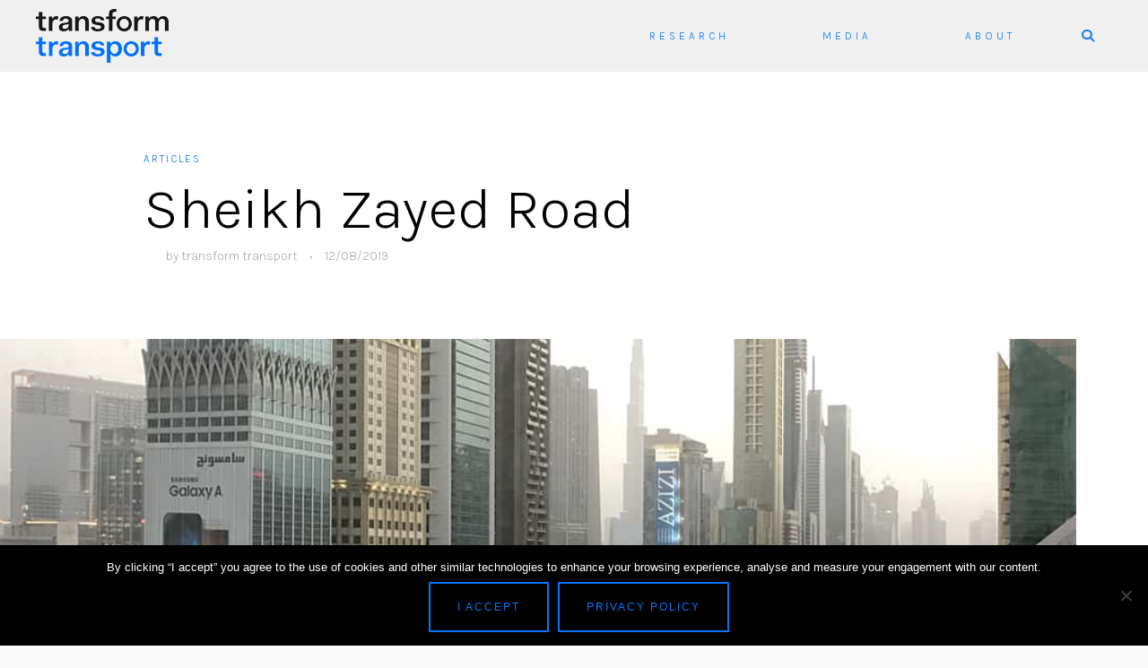

--- FILE ---
content_type: text/html; charset=UTF-8
request_url: https://transformtransport.org/media/articles/sheikh-zayed-road/
body_size: 13082
content:
<!DOCTYPE html>
<html lang="en">
<head>
<meta charset="UTF-8">
<meta name="viewport" content="width=device-width, initial-scale=1">
<link rel="profile" href="https://gmpg.org/xfn/11">
<link rel="pingback" href="https://transformtransport.org/xmlrpc.php">
<meta name='robots' content='index, follow, max-image-preview:large, max-snippet:-1, max-video-preview:-1' />
<!-- This site is optimized with the Yoast SEO plugin v24.2 - https://yoast.com/wordpress/plugins/seo/ -->
<title>Sheikh Zayed Road - Transform Transport</title>
<link rel="canonical" href="https://transformtransport.org/media/articles/sheikh-zayed-road/" />
<meta property="og:locale" content="en_US" />
<meta property="og:type" content="article" />
<meta property="og:title" content="Sheikh Zayed Road - Transform Transport" />
<meta property="og:description" content="E11 is the longest road in the UAE: it connects the entire country crossing six of the seven Emirates, from the Western border with Saudi Arabia to the Northern one with Oman. The road has different names in different Emirates; in Dubai, the E11 is called “Sheikh Zayed Road” and it runs through the hearth [&hellip;]" />
<meta property="og:url" content="https://transformtransport.org/media/articles/sheikh-zayed-road/" />
<meta property="og:site_name" content="Transform Transport" />
<meta property="article:published_time" content="2019-08-12T22:58:54+00:00" />
<meta property="article:modified_time" content="2024-01-25T11:19:33+00:00" />
<meta property="og:image" content="https://transformtransport.org/wp-content/uploads/2020/02/IMG_9085.jpg" />
<meta property="og:image:width" content="1024" />
<meta property="og:image:height" content="757" />
<meta property="og:image:type" content="image/jpeg" />
<meta name="author" content="transform transport" />
<meta name="twitter:card" content="summary_large_image" />
<meta name="twitter:label1" content="Written by" />
<meta name="twitter:data1" content="transform transport" />
<meta name="twitter:label2" content="Est. reading time" />
<meta name="twitter:data2" content="3 minutes" />
<script type="application/ld+json" class="yoast-schema-graph">{"@context":"https://schema.org","@graph":[{"@type":"WebPage","@id":"https://transformtransport.org/media/articles/sheikh-zayed-road/","url":"https://transformtransport.org/media/articles/sheikh-zayed-road/","name":"Sheikh Zayed Road - Transform Transport","isPartOf":{"@id":"https://transformtransport.org/#website"},"primaryImageOfPage":{"@id":"https://transformtransport.org/media/articles/sheikh-zayed-road/#primaryimage"},"image":{"@id":"https://transformtransport.org/media/articles/sheikh-zayed-road/#primaryimage"},"thumbnailUrl":"https://transformtransport.org/wp-content/uploads/2020/02/IMG_9085.jpg","datePublished":"2019-08-12T22:58:54+00:00","dateModified":"2024-01-25T11:19:33+00:00","author":{"@id":"https://transformtransport.org/#/schema/person/332d5e321d695d5736f9c9b602310ab4"},"breadcrumb":{"@id":"https://transformtransport.org/media/articles/sheikh-zayed-road/#breadcrumb"},"inLanguage":"en","potentialAction":[{"@type":"ReadAction","target":["https://transformtransport.org/media/articles/sheikh-zayed-road/"]}]},{"@type":"ImageObject","inLanguage":"en","@id":"https://transformtransport.org/media/articles/sheikh-zayed-road/#primaryimage","url":"https://transformtransport.org/wp-content/uploads/2020/02/IMG_9085.jpg","contentUrl":"https://transformtransport.org/wp-content/uploads/2020/02/IMG_9085.jpg","width":1024,"height":757},{"@type":"BreadcrumbList","@id":"https://transformtransport.org/media/articles/sheikh-zayed-road/#breadcrumb","itemListElement":[{"@type":"ListItem","position":1,"name":"Home","item":"https://transformtransport.org/"},{"@type":"ListItem","position":2,"name":"Sheikh Zayed Road"}]},{"@type":"WebSite","@id":"https://transformtransport.org/#website","url":"https://transformtransport.org/","name":"Transform Transport","description":"","potentialAction":[{"@type":"SearchAction","target":{"@type":"EntryPoint","urlTemplate":"https://transformtransport.org/?s={search_term_string}"},"query-input":{"@type":"PropertyValueSpecification","valueRequired":true,"valueName":"search_term_string"}}],"inLanguage":"en"},{"@type":"Person","@id":"https://transformtransport.org/#/schema/person/332d5e321d695d5736f9c9b602310ab4","name":"transform transport","image":{"@type":"ImageObject","inLanguage":"en","@id":"https://transformtransport.org/#/schema/person/image/","url":"https://secure.gravatar.com/avatar/c2e5936f8c92badc534fcf731124650f?s=96&d=blank&r=g","contentUrl":"https://secure.gravatar.com/avatar/c2e5936f8c92badc534fcf731124650f?s=96&d=blank&r=g","caption":"transform transport"},"url":"https://transformtransport.org/author/admin-2-2-2-2-2-2-2-2-2-2-2-2-2-2-2-2-2-2-2-2-2-2/"}]}</script>
<!-- / Yoast SEO plugin. -->
<link rel='dns-prefetch' href='//kit.fontawesome.com' />
<link rel='dns-prefetch' href='//cdn.jsdelivr.net' />
<link rel='dns-prefetch' href='//fonts.googleapis.com' />
<link rel='dns-prefetch' href='//use.fontawesome.com' />
<link rel="alternate" type="application/rss+xml" title="Transform Transport &raquo; Feed" href="https://transformtransport.org/feed/" />
<link rel='stylesheet' id='wp-block-library-css' href='https://transformtransport.org/wp-includes/css/dist/block-library/style.min.css?ver=1acdb1c4f2ebe2bd67c3f40ad3a1e6eb' type='text/css' media='all' />
<style id='pdfp-pdfposter-style-inline-css' type='text/css'>
.pdfp_wrapper .pdf{position:relative}.pdfp_wrapper.pdfp_popup_enabled .iframe_wrapper{display:none}.pdfp_wrapper.pdfp_popup_enabled .iframe_wrapper:fullscreen{display:block}.pdfp_wrapper .iframe_wrapper{width:100%}.pdfp_wrapper .iframe_wrapper:fullscreen iframe{height:100vh!important}.pdfp_wrapper .iframe_wrapper iframe{width:100%}.pdfp_wrapper .iframe_wrapper .close{background:#fff;border:1px solid #ddd;border-radius:3px;color:#222;cursor:pointer;display:none;font-family:sans-serif;font-size:36px;line-height:100%;padding:0 7px;position:absolute;right:12px;top:35px;z-index:9999}.pdfp_wrapper .iframe_wrapper:fullscreen .close{display:block}.pdfp_wrapper .pdfp_fullscreen_close{display:none}.pdfp_wrapper.pdfp_fullscreen_opened .pdfp_fullscreen_close{align-items:center;background:#fff;border-radius:3px;color:#222;cursor:pointer;display:flex;font-size:35px;height:30px;justify-content:center;overflow:hidden;padding-bottom:4px;position:fixed;right:20px;top:20px;width:32px}.pdfp_wrapper.pdfp_fullscreen_opened .pdfp_fullscreen_overlay{background:rgba(34,34,34,.6);height:100%;left:0;position:fixed;top:0;width:100%}.pdfp_wrapper.pdfp_fullscreen_opened .iframe_wrapper{display:block;height:90vh;left:50%;max-width:95%;position:fixed;top:50%;transform:translate(-50%,-50%);width:900px;z-index:99999999999}.pdfp-adobe-viewer{border:1px solid #ddd;border-radius:3px;cursor:pointer;outline:none;text-decoration:none}.pdfp_download{margin-right:15px}.cta_wrapper{margin-bottom:10px;text-align:left}.cta_wrapper button{cursor:pointer}.pdfp_wrapper p{margin:10px 0;text-align:center}.popout-disabled{height:50px;position:absolute;right:12px;top:12px;width:50px}@media screen and (max-width:768px){.pdfp_wrapper iframe{height:calc(100vw + 120px)}}iframe{max-width:100%}.ViewSDK_hideOverflow[data-align=center]{margin-left:auto;margin-right:auto}.ViewSDK_hideOverflow[data-align=left]{margin-right:auto}.ViewSDK_hideOverflow[data-align=right]{margin-left:auto}@media screen and (max-width:768px){.pdfp_wrapper iframe{height:calc(100vw + 120px)!important}}@media screen and (max-width:576px){.cta_wrapper .pdfp_download{margin-bottom:10px;margin-right:0}.cta_wrapper .pdfp_download button{margin-right:0!important}.cta_wrapper{align-items:center;display:flex;flex-direction:column}}
</style>
<link rel='stylesheet' id='donmhico-insert-giphy-block-css' href='https://transformtransport.org/wp-content/plugins/insert-giphy-block/style.css?ver=1722525347' type='text/css' media='all' />
<style id='classic-theme-styles-inline-css' type='text/css'>
/*! This file is auto-generated */
.wp-block-button__link{color:#fff;background-color:#32373c;border-radius:9999px;box-shadow:none;text-decoration:none;padding:calc(.667em + 2px) calc(1.333em + 2px);font-size:1.125em}.wp-block-file__button{background:#32373c;color:#fff;text-decoration:none}
</style>
<style id='global-styles-inline-css' type='text/css'>
body{--wp--preset--color--black: #000000;--wp--preset--color--cyan-bluish-gray: #abb8c3;--wp--preset--color--white: #ffffff;--wp--preset--color--pale-pink: #f78da7;--wp--preset--color--vivid-red: #cf2e2e;--wp--preset--color--luminous-vivid-orange: #ff6900;--wp--preset--color--luminous-vivid-amber: #fcb900;--wp--preset--color--light-green-cyan: #7bdcb5;--wp--preset--color--vivid-green-cyan: #00d084;--wp--preset--color--pale-cyan-blue: #8ed1fc;--wp--preset--color--vivid-cyan-blue: #0693e3;--wp--preset--color--vivid-purple: #9b51e0;--wp--preset--gradient--vivid-cyan-blue-to-vivid-purple: linear-gradient(135deg,rgba(6,147,227,1) 0%,rgb(155,81,224) 100%);--wp--preset--gradient--light-green-cyan-to-vivid-green-cyan: linear-gradient(135deg,rgb(122,220,180) 0%,rgb(0,208,130) 100%);--wp--preset--gradient--luminous-vivid-amber-to-luminous-vivid-orange: linear-gradient(135deg,rgba(252,185,0,1) 0%,rgba(255,105,0,1) 100%);--wp--preset--gradient--luminous-vivid-orange-to-vivid-red: linear-gradient(135deg,rgba(255,105,0,1) 0%,rgb(207,46,46) 100%);--wp--preset--gradient--very-light-gray-to-cyan-bluish-gray: linear-gradient(135deg,rgb(238,238,238) 0%,rgb(169,184,195) 100%);--wp--preset--gradient--cool-to-warm-spectrum: linear-gradient(135deg,rgb(74,234,220) 0%,rgb(151,120,209) 20%,rgb(207,42,186) 40%,rgb(238,44,130) 60%,rgb(251,105,98) 80%,rgb(254,248,76) 100%);--wp--preset--gradient--blush-light-purple: linear-gradient(135deg,rgb(255,206,236) 0%,rgb(152,150,240) 100%);--wp--preset--gradient--blush-bordeaux: linear-gradient(135deg,rgb(254,205,165) 0%,rgb(254,45,45) 50%,rgb(107,0,62) 100%);--wp--preset--gradient--luminous-dusk: linear-gradient(135deg,rgb(255,203,112) 0%,rgb(199,81,192) 50%,rgb(65,88,208) 100%);--wp--preset--gradient--pale-ocean: linear-gradient(135deg,rgb(255,245,203) 0%,rgb(182,227,212) 50%,rgb(51,167,181) 100%);--wp--preset--gradient--electric-grass: linear-gradient(135deg,rgb(202,248,128) 0%,rgb(113,206,126) 100%);--wp--preset--gradient--midnight: linear-gradient(135deg,rgb(2,3,129) 0%,rgb(40,116,252) 100%);--wp--preset--font-size--small: 13px;--wp--preset--font-size--medium: 20px;--wp--preset--font-size--large: 36px;--wp--preset--font-size--x-large: 42px;--wp--preset--spacing--20: 0.44rem;--wp--preset--spacing--30: 0.67rem;--wp--preset--spacing--40: 1rem;--wp--preset--spacing--50: 1.5rem;--wp--preset--spacing--60: 2.25rem;--wp--preset--spacing--70: 3.38rem;--wp--preset--spacing--80: 5.06rem;--wp--preset--shadow--natural: 6px 6px 9px rgba(0, 0, 0, 0.2);--wp--preset--shadow--deep: 12px 12px 50px rgba(0, 0, 0, 0.4);--wp--preset--shadow--sharp: 6px 6px 0px rgba(0, 0, 0, 0.2);--wp--preset--shadow--outlined: 6px 6px 0px -3px rgba(255, 255, 255, 1), 6px 6px rgba(0, 0, 0, 1);--wp--preset--shadow--crisp: 6px 6px 0px rgba(0, 0, 0, 1);}:where(.is-layout-flex){gap: 0.5em;}:where(.is-layout-grid){gap: 0.5em;}body .is-layout-flex{display: flex;}body .is-layout-flex{flex-wrap: wrap;align-items: center;}body .is-layout-flex > *{margin: 0;}body .is-layout-grid{display: grid;}body .is-layout-grid > *{margin: 0;}:where(.wp-block-columns.is-layout-flex){gap: 2em;}:where(.wp-block-columns.is-layout-grid){gap: 2em;}:where(.wp-block-post-template.is-layout-flex){gap: 1.25em;}:where(.wp-block-post-template.is-layout-grid){gap: 1.25em;}.has-black-color{color: var(--wp--preset--color--black) !important;}.has-cyan-bluish-gray-color{color: var(--wp--preset--color--cyan-bluish-gray) !important;}.has-white-color{color: var(--wp--preset--color--white) !important;}.has-pale-pink-color{color: var(--wp--preset--color--pale-pink) !important;}.has-vivid-red-color{color: var(--wp--preset--color--vivid-red) !important;}.has-luminous-vivid-orange-color{color: var(--wp--preset--color--luminous-vivid-orange) !important;}.has-luminous-vivid-amber-color{color: var(--wp--preset--color--luminous-vivid-amber) !important;}.has-light-green-cyan-color{color: var(--wp--preset--color--light-green-cyan) !important;}.has-vivid-green-cyan-color{color: var(--wp--preset--color--vivid-green-cyan) !important;}.has-pale-cyan-blue-color{color: var(--wp--preset--color--pale-cyan-blue) !important;}.has-vivid-cyan-blue-color{color: var(--wp--preset--color--vivid-cyan-blue) !important;}.has-vivid-purple-color{color: var(--wp--preset--color--vivid-purple) !important;}.has-black-background-color{background-color: var(--wp--preset--color--black) !important;}.has-cyan-bluish-gray-background-color{background-color: var(--wp--preset--color--cyan-bluish-gray) !important;}.has-white-background-color{background-color: var(--wp--preset--color--white) !important;}.has-pale-pink-background-color{background-color: var(--wp--preset--color--pale-pink) !important;}.has-vivid-red-background-color{background-color: var(--wp--preset--color--vivid-red) !important;}.has-luminous-vivid-orange-background-color{background-color: var(--wp--preset--color--luminous-vivid-orange) !important;}.has-luminous-vivid-amber-background-color{background-color: var(--wp--preset--color--luminous-vivid-amber) !important;}.has-light-green-cyan-background-color{background-color: var(--wp--preset--color--light-green-cyan) !important;}.has-vivid-green-cyan-background-color{background-color: var(--wp--preset--color--vivid-green-cyan) !important;}.has-pale-cyan-blue-background-color{background-color: var(--wp--preset--color--pale-cyan-blue) !important;}.has-vivid-cyan-blue-background-color{background-color: var(--wp--preset--color--vivid-cyan-blue) !important;}.has-vivid-purple-background-color{background-color: var(--wp--preset--color--vivid-purple) !important;}.has-black-border-color{border-color: var(--wp--preset--color--black) !important;}.has-cyan-bluish-gray-border-color{border-color: var(--wp--preset--color--cyan-bluish-gray) !important;}.has-white-border-color{border-color: var(--wp--preset--color--white) !important;}.has-pale-pink-border-color{border-color: var(--wp--preset--color--pale-pink) !important;}.has-vivid-red-border-color{border-color: var(--wp--preset--color--vivid-red) !important;}.has-luminous-vivid-orange-border-color{border-color: var(--wp--preset--color--luminous-vivid-orange) !important;}.has-luminous-vivid-amber-border-color{border-color: var(--wp--preset--color--luminous-vivid-amber) !important;}.has-light-green-cyan-border-color{border-color: var(--wp--preset--color--light-green-cyan) !important;}.has-vivid-green-cyan-border-color{border-color: var(--wp--preset--color--vivid-green-cyan) !important;}.has-pale-cyan-blue-border-color{border-color: var(--wp--preset--color--pale-cyan-blue) !important;}.has-vivid-cyan-blue-border-color{border-color: var(--wp--preset--color--vivid-cyan-blue) !important;}.has-vivid-purple-border-color{border-color: var(--wp--preset--color--vivid-purple) !important;}.has-vivid-cyan-blue-to-vivid-purple-gradient-background{background: var(--wp--preset--gradient--vivid-cyan-blue-to-vivid-purple) !important;}.has-light-green-cyan-to-vivid-green-cyan-gradient-background{background: var(--wp--preset--gradient--light-green-cyan-to-vivid-green-cyan) !important;}.has-luminous-vivid-amber-to-luminous-vivid-orange-gradient-background{background: var(--wp--preset--gradient--luminous-vivid-amber-to-luminous-vivid-orange) !important;}.has-luminous-vivid-orange-to-vivid-red-gradient-background{background: var(--wp--preset--gradient--luminous-vivid-orange-to-vivid-red) !important;}.has-very-light-gray-to-cyan-bluish-gray-gradient-background{background: var(--wp--preset--gradient--very-light-gray-to-cyan-bluish-gray) !important;}.has-cool-to-warm-spectrum-gradient-background{background: var(--wp--preset--gradient--cool-to-warm-spectrum) !important;}.has-blush-light-purple-gradient-background{background: var(--wp--preset--gradient--blush-light-purple) !important;}.has-blush-bordeaux-gradient-background{background: var(--wp--preset--gradient--blush-bordeaux) !important;}.has-luminous-dusk-gradient-background{background: var(--wp--preset--gradient--luminous-dusk) !important;}.has-pale-ocean-gradient-background{background: var(--wp--preset--gradient--pale-ocean) !important;}.has-electric-grass-gradient-background{background: var(--wp--preset--gradient--electric-grass) !important;}.has-midnight-gradient-background{background: var(--wp--preset--gradient--midnight) !important;}.has-small-font-size{font-size: var(--wp--preset--font-size--small) !important;}.has-medium-font-size{font-size: var(--wp--preset--font-size--medium) !important;}.has-large-font-size{font-size: var(--wp--preset--font-size--large) !important;}.has-x-large-font-size{font-size: var(--wp--preset--font-size--x-large) !important;}
.wp-block-navigation a:where(:not(.wp-element-button)){color: inherit;}
:where(.wp-block-post-template.is-layout-flex){gap: 1.25em;}:where(.wp-block-post-template.is-layout-grid){gap: 1.25em;}
:where(.wp-block-columns.is-layout-flex){gap: 2em;}:where(.wp-block-columns.is-layout-grid){gap: 2em;}
.wp-block-pullquote{font-size: 1.5em;line-height: 1.6;}
</style>
<link rel='stylesheet' id='at-advanced-style-css' href='https://transformtransport.org/wp-content/plugins/artisan-styles/css/pepperplus-advanced.css?ver=1acdb1c4f2ebe2bd67c3f40ad3a1e6eb' type='text/css' media='all' />
<link rel='stylesheet' id='contact-form-7-css' href='https://transformtransport.org/wp-content/plugins/contact-form-7/includes/css/styles.css?ver=5.9.8' type='text/css' media='all' />
<link rel='stylesheet' id='cookie-notice-front-css' href='https://transformtransport.org/wp-content/plugins/cookie-notice/css/front.min.css?ver=2.5.5' type='text/css' media='all' />
<link rel='stylesheet' id='menu-image-css' href='https://transformtransport.org/wp-content/plugins/menu-image/includes/css/menu-image.css?ver=3.11' type='text/css' media='all' />
<link rel='stylesheet' id='dashicons-css' href='https://transformtransport.org/wp-includes/css/dashicons.min.css?ver=1acdb1c4f2ebe2bd67c3f40ad3a1e6eb' type='text/css' media='all' />
<link rel='stylesheet' id='responsive-lightbox-swipebox-css' href='https://transformtransport.org/wp-content/plugins/responsive-lightbox/assets/swipebox/swipebox.min.css?ver=2.4.8' type='text/css' media='all' />
<link rel='stylesheet' id='ce_responsive-css' href='https://transformtransport.org/wp-content/plugins/simple-embed-code/css/video-container.min.css?ver=2.5.1' type='text/css' media='all' />
<link rel='stylesheet' id='pdfp-public-css' href='https://transformtransport.org/wp-content/plugins/pdf-poster/dist/public.css?ver=2.2.0' type='text/css' media='all' />
<link rel='stylesheet' id='artisan-style-css' href='https://transformtransport.org/wp-content/themes/pepperplus/style.css?ver=1acdb1c4f2ebe2bd67c3f40ad3a1e6eb' type='text/css' media='all' />
<link rel='stylesheet' id='animate-styles-css' href='https://transformtransport.org/wp-content/themes/pepperplus/inc/animate.min.css?ver=1acdb1c4f2ebe2bd67c3f40ad3a1e6eb' type='text/css' media='all' />
<link rel='stylesheet' id='plugin-styles-css' href='https://transformtransport.org/wp-content/themes/pepperplus/inc/jquery.mmenu.css?ver=1acdb1c4f2ebe2bd67c3f40ad3a1e6eb' type='text/css' media='all' />
<link rel='stylesheet' id='slick-styles-css' href='//cdn.jsdelivr.net/jquery.slick/1.6.0/slick.css?ver=1acdb1c4f2ebe2bd67c3f40ad3a1e6eb' type='text/css' media='all' />
<link rel='stylesheet' id='gfonts-style-css' href='//fonts.googleapis.com/css?family=Karla%3A300&#038;ver=1acdb1c4f2ebe2bd67c3f40ad3a1e6eb' type='text/css' media='all' />
<link rel='stylesheet' id='font-awesome-official-css' href='https://use.fontawesome.com/releases/v6.3.0/css/all.css' type='text/css' media='all' integrity="sha384-nYX0jQk7JxCp1jdj3j2QdJbEJaTvTlhexnpMjwIkYQLdk9ZE3/g8CBw87XP2N0pR" crossorigin="anonymous" />
<link rel='stylesheet' id='font-awesome-official-v4shim-css' href='https://use.fontawesome.com/releases/v6.3.0/css/v4-shims.css' type='text/css' media='all' integrity="sha384-SQz6YOYE9rzJdPMcxCxNEmEuaYeT0ayZY/ZxArYWtTnvBwcfHI6rCwtgsOonZ+08" crossorigin="anonymous" />
<!--n2css--><!--n2js--><script type="text/javascript" src="https://transformtransport.org/wp-includes/js/jquery/jquery.min.js?ver=3.7.1" id="jquery-core-js"></script>
<script type="text/javascript" src="https://transformtransport.org/wp-includes/js/jquery/jquery-migrate.min.js?ver=3.4.1" id="jquery-migrate-js"></script>
<script type="text/javascript" id="cookie-notice-front-js-before">
/* <![CDATA[ */
var cnArgs = {"ajaxUrl":"https:\/\/transformtransport.org\/wp-admin\/admin-ajax.php","nonce":"c340c1f91a","hideEffect":"fade","position":"bottom","onScroll":false,"onScrollOffset":100,"onClick":false,"cookieName":"cookie_notice_accepted","cookieTime":2147483647,"cookieTimeRejected":2592000,"globalCookie":false,"redirection":false,"cache":false,"revokeCookies":false,"revokeCookiesOpt":"automatic"};
/* ]]> */
</script>
<script type="text/javascript" defer src="https://transformtransport.org/wp-content/plugins/cookie-notice/js/front.min.js?ver=2.5.5" id="cookie-notice-front-js"></script>
<script type="text/javascript" defer src="https://transformtransport.org/wp-content/plugins/responsive-lightbox/assets/swipebox/jquery.swipebox.min.js?ver=2.4.8" id="responsive-lightbox-swipebox-js"></script>
<script type="text/javascript" defer src="https://transformtransport.org/wp-includes/js/underscore.min.js?ver=1.13.4" id="underscore-js"></script>
<script type="text/javascript" defer src="https://transformtransport.org/wp-content/plugins/responsive-lightbox/assets/infinitescroll/infinite-scroll.pkgd.min.js?ver=1acdb1c4f2ebe2bd67c3f40ad3a1e6eb" id="responsive-lightbox-infinite-scroll-js"></script>
<script type="text/javascript" id="responsive-lightbox-js-before">
/* <![CDATA[ */
var rlArgs = {"script":"swipebox","selector":"lightbox","customEvents":"","activeGalleries":true,"animation":true,"hideCloseButtonOnMobile":false,"removeBarsOnMobile":false,"hideBars":true,"hideBarsDelay":5000,"videoMaxWidth":1080,"useSVG":true,"loopAtEnd":false,"woocommerce_gallery":false,"ajaxurl":"https:\/\/transformtransport.org\/wp-admin\/admin-ajax.php","nonce":"f5dbfaac9f","preview":false,"postId":4180,"scriptExtension":false};
/* ]]> */
</script>
<script type="text/javascript" defer src="https://transformtransport.org/wp-content/plugins/responsive-lightbox/js/front.js?ver=2.4.8" id="responsive-lightbox-js"></script>
<script type="text/javascript" defer src="//kit.fontawesome.com/ca8a302ea5.js?ver=1acdb1c4f2ebe2bd67c3f40ad3a1e6eb" id="font-awesome-js"></script>
<link rel="https://api.w.org/" href="https://transformtransport.org/wp-json/" /><link rel="alternate" type="application/json" href="https://transformtransport.org/wp-json/wp/v2/posts/4180" /><link rel='shortlink' href='https://transformtransport.org/?p=4180' />
<link rel="alternate" type="application/json+oembed" href="https://transformtransport.org/wp-json/oembed/1.0/embed?url=https%3A%2F%2Ftransformtransport.org%2Fmedia%2Farticles%2Fsheikh-zayed-road%2F" />
<link rel="alternate" type="text/xml+oembed" href="https://transformtransport.org/wp-json/oembed/1.0/embed?url=https%3A%2F%2Ftransformtransport.org%2Fmedia%2Farticles%2Fsheikh-zayed-road%2F&#038;format=xml" />
<style>
</style>
<script type="text/javascript">var ajaxurl = "https://transformtransport.org/wp-admin/admin-ajax.php"</script><style>
@font-face {font-family: "";src: url("");font-weight: 100; font-style: normal; }
body {
background-color: #fafafa;	font-family: "Karla";	font-size: 18px;
}
.headroom--not-top .header-1st-row,
.background-header .header-1st-row,
.header-layout2 .header-1st-row,
.header-layout7 .header-1st-row,
.header-layout8 .header-1st-row {
background-color: #f0f0f0;
}
.headroom--not-top .header-1st-row,
.background-header .header-1st-row,
.header-layout2 .header-1st-row,
.header-layout7 .header-1st-row,
.header-layout8 .header-1st-row,
.headroom--not-top .header-1st-row .site-title a,
.background-header .header-1st-row .site-title a,
.header-layout2 .header-1st-row .site-title a,
.header-layout7 .header-1st-row .site-title a,
.header-layout8 .header-1st-row .site-title a,
.headroom--not-top .header-1st-row .site-title a:visited,
.background-header .header-1st-row .site-title a:visited,
.header-layout2 .header-1st-row .site-title a:visited,
.header-layout7 .header-1st-row .site-title a:visited,
.header-layout8 .header-1st-row .site-title a:visited,
.headroom--not-top .header-1st-row .main-navigation .menu > ul > li > a,
.background-header .header-1st-row .main-navigation .menu > ul > li > a,
.header-layout2 .header-1st-row .main-navigation .menu > ul > li > a,
.header-layout7 .header-1st-row .main-navigation .menu > ul > li > a,
.header-layout8 .header-1st-row .main-navigation .menu > ul > li > a,
.headroom--not-top .header-1st-row .main-navigation .menu > li > a,
.background-header .header-1st-row .main-navigation .menu > li > a,
.header-layout2 .header-1st-row .main-navigation .menu > li > a,
.header-layout7 .header-1st-row .main-navigation .menu > li > a,
.header-layout8 .header-1st-row .main-navigation .menu > li > a,
.headroom--not-top .header-1st-row .secondary-navigation .menu > ul > li > a,
.background-header .header-1st-row .secondary-navigation .menu > ul > li > a,
.header-layout2 .header-1st-row .secondary-navigation .menu > ul > li > a,
.header-layout7 .header-1st-row .secondary-navigation .menu > ul > li > a,
.header-layout8 .header-1st-row .secondary-navigation .menu > ul > li > a,
.headroom--not-top .header-1st-row .secondary-navigation .menu > li > a,
.background-header .header-1st-row .secondary-navigation .menu > li > a,
.header-layout2 .header-1st-row .secondary-navigation .menu > li > a,
.header-layout7 .header-1st-row .secondary-navigation .menu > li > a,
.header-layout8 .header-1st-row .secondary-navigation .menu > li > a,
.headroom--not-top .header-1st-row .header-extras > ul > li,
.background-header .header-1st-row .header-extras > ul > li,
.header-layout2 .header-1st-row .header-extras > ul > li,
.header-layout7 .header-1st-row .header-extras > ul > li,
.header-layout8 .header-1st-row .header-extras > ul > li,
.headroom--not-top .header-1st-row .header-extras > ul > li a,
.background-header .header-1st-row .header-extras > ul > li a,
.header-layout2 .header-1st-row .header-extras > ul > li a,
.header-layout7 .header-1st-row .header-extras > ul > li a,
.header-layout8 .header-1st-row .header-extras > ul > li a,
.headroom--not-top .header-1st-row .header-extras > ul > li i,
.background-header .header-1st-row .header-extras > ul > li i,
.header-layout2 .header-1st-row .header-extras > ul > li i,
.header-layout7 .header-1st-row .header-extras > ul > li i,
.header-layout8 .header-1st-row .header-extras > ul > li i,
.headroom--not-top .header-1st-row .header-extras .search-handler,
.background-header .header-1st-row .header-extras .search-handler,
.header-layout2 .header-1st-row .header-extras .search-handler,
.header-layout7 .header-1st-row .header-extras .search-handler,
.header-layout8 .header-1st-row .header-extras .search-handler,
.headroom--not-top .header-1st-row .site-description,
.background-header .header-1st-row .site-description,
.header-layout2 .header-1st-row .site-description,
.header-layout7 .header-1st-row .site-description,
.header-layout8 .header-1st-row .site-description {
color: #0875f9;
}
.headroom--not-top .header-1st-row .menu-toggle-icon,
.background-header .header-1st-row .menu-toggle-icon {
background-color: #0875f9;
}
.headroom--not-top .header-2nd-row,
.background-header .header-2nd-row  {
background-color: #ffffff;
}
.headroom--not-top .header-2nd-row,
.background-header .header-2nd-row,
.headroom--not-top .header-2nd-row .site-title a,
.background-header .header-2nd-row .site-title a,
.headroom--not-top .header-2nd-row .site-title a:visited,
.background-header .header-2nd-row .site-title a:visited,
.headroom--not-top .header-2nd-row .main-navigation .menu > ul > li > a,
.background-header .header-2nd-row .main-navigation .menu > ul > li > a,
.headroom--not-top .header-2nd-row .main-navigation .menu > li > a,
.background-header .header-2nd-row .main-navigation .menu > li > a,
.headroom--not-top .header-2nd-row .secondary-navigation .menu > ul > li > a,
.background-header .header-2nd-row .secondary-navigation .menu > ul > li > a,
.headroom--not-top .header-2nd-row .secondary-navigation .menu > li > a,
.background-header .header-2nd-row .secondary-navigation .menu > li > a,
.headroom--not-top .header-2nd-row .header-extras > ul > li,
.background-header .header-2nd-row .header-extras > ul > li,
.headroom--not-top .header-2nd-row .header-extras > ul > li a,
.background-header .header-2nd-row .header-extras > ul > li a,
.headroom--not-top .header-2nd-row .header-extras > ul > li i,
.background-header .header-2nd-row .header-extras > ul > li i,
.headroom--not-top .header-2nd-row .header-extras .search-handler,
.background-header .header-2nd-row .header-extras .search-handler,
.headroom--not-top .header-2nd-row .site-description,
.background-header .header-2nd-row .site-description  {
color: #000000;
}
.headroom--not-top .header-2nd-row .menu-toggle-icon,
.background-header .header-2nd-row .menu-toggle-icon {
background-color: #000000;
}
/* Change header colors in devices smaller than 1024px so its elements look fine */
@media only screen and (max-width: 1024px) {
.background-header .site-header,
.headroom--not-top.site-header {
background-color: #f0f0f0;
}
.headroom--not-top .menu-toggle-icon,
.background-header .menu-toggle-icon {
background-color: #0875f9 !important;
}
.header-layout2 .headroom--not-top.site-header,
.header-layout2.background-header .site-header,
.header-layout5 .headroom--not-top.site-header,
.header-layout5.background-header .site-header,
.header-layout7 .headroom--not-top.site-header,
.header-layout7.background-header .site-header,
.header-layout8 .headroom--not-top.site-header,
.header-layout8.background-header .site-header {
background-color: #ffffff;
}
.header-layout2 .headroom--not-top .menu-toggle-icon,
.header-layout2.background-header .menu-toggle-icon,
.header-layout5 .headroom--not-top .menu-toggle-icon,
.header-layout5.background-header .menu-toggle-icon,
.header-layout7 .headroom--not-top .menu-toggle-icon,
.header-layout7.background-header .menu-toggle-icon,
.header-layout8 .headroom--not-top .menu-toggle-icon,
.header-layout8.background-header .menu-toggle-icon {
background-color: #000000 !important;
}
.header-layout5 .headroom--not-top .header-1st-row .header-extras > ul > li,
.header-layout5.background-header .header-1st-row .header-extras > ul > li,
.header-layout5 .headroom--not-top .header-1st-row .header-extras > ul > li i,
.header-layout5.background-header .header-1st-row .header-extras > ul > li i,
.header-layout7 .headroom--not-top .header-1st-row .header-extras > ul > li,
.header-layout7.background-header .header-1st-row .header-extras > ul > li,
.header-layout7 .headroom--not-top .header-1st-row .header-extras > ul > li i,
.header-layout7.background-header .header-1st-row .header-extras > ul > li i,
.header-layout7.transparent-header .headroom--not-top .header-1st-row .header-extras > ul > li i,
.header-layout8 .headroom--not-top .header-1st-row .header-extras > ul > li,
.header-layout8.background-header .header-1st-row .header-extras > ul > li,
.header-layout8 .headroom--not-top .header-1st-row .header-extras > ul > li i,
.header-layout8.background-header .header-1st-row .header-extras > ul > li i,
.header-layout8.transparent-header .headroom--not-top .header-1st-row .header-extras > ul > li i {
color: #000000;
}
}
.meta-nav strong, .widget-title, blockquote cite, q cite, .comment-reply-title small, .sl-insight-tagline, .service-tagline, .type-list:not(.list-style7) .listitem-label, .qbtn.at-leadbox-submit, input[type="submit"], input[type="button"], button, button[type="submit"] {
font-family: "Karla";}
body { color: #000000; }
a, .single-post .entry-content a, .single-post .entry-content a:visited, .page-content a, .page-content a:visited {
color: #0875f9;
}
a:hover, .single-post .entry-content a:hover, .page-content a:hover, .entry-meta a:hover {
color: #0875f9;
}
body:not(.header-layout5):not(.header-layout6):not(.header-layout7):not(.header-layout8):not(.header-layout9) .main-navigation .menu > li.current_page_item > a,
body:not(.header-layout5):not(.header-layout6):not(.header-layout7):not(.header-layout8):not(.header-layout9) .main-navigation .menu > li.current-menu-item > a,
body:not(.header-layout5):not(.header-layout6):not(.header-layout7):not(.header-layout8):not(.header-layout9) .main-navigation .menu > ul > li.current_page_item > a,
body:not(.header-layout5):not(.header-layout6):not(.header-layout7):not(.header-layout8):not(.header-layout9) .main-navigation .menu > ul > li.current-menu-item > a,
body:not(.header-layout5):not(.header-layout6):not(.header-layout7):not(.header-layout8):not(.header-layout9) .main-navigation .menu > li.current-menu-ancestor > a,
body:not(.header-layout5):not(.header-layout6):not(.header-layout7):not(.header-layout8):not(.header-layout9) .main-navigation .menu > li.current_page_ancestor > a,
body:not(.header-layout5):not(.header-layout6):not(.header-layout7):not(.header-layout8):not(.header-layout9) .main-navigation .menu > li.current-menu-parent > a,
.header-extras > ul > li:not(.header-button):not(.qi-login-link):hover, .header-search .search-submit,
.transparent-header.light-header .headroom--not-top .header-extras > ul > li:not(.header-button):not(.qi-login-link):hover,
.flex-direction-nav a, .format-video .entry-thumbnail a:after, .gallery-gallery ul li:hover a {
background-color: #0875f9;
}
button, .button, a.button, .qbtn, a.qbtn, html input[type="button"], input[type="reset"], 
input[type="submit"], .comment-reply-link, .cancel-comment-reply-link, a.post-edit-link, .read-more {
color: #0875f9;
}
button:hover, .button:hover, a.button:hover,
.qbtn:not(.slogan-call-to-action):not(.cta-button):not(.at-leadbox-submit):not(.header-button-link):hover, a.qbtn:not(.slogan-call-to-action):not(.cta-button):not(.header-button-link):hover,
html input[type="button"]:hover,
input[type="reset"]:hover, input[type="submit"]:not(.at-leadbox-submit):hover, .back-to-top, .comment-reply-link:hover, .cancel-comment-reply-link:hover, a.post-edit-link:hover, .read-more:hover,
.social-area li a:hover i, .widget_search .search-submit {
background: #0875f9;
border-color: #0875f9;
color: #fff !important;
}
div.wpforms-container-full .wpforms-form input[type=submit],
div.wpforms-container-full .wpforms-form input[type=submit]:active,
div.wpforms-container-full .wpforms-form button[type=submit],
div.wpforms-container-full .wpforms-form button[type=submit]:active {
background: #0875f9 !important;
border-color: #0875f9 !important;
color: #fff !important;
}
a.qbtn.slogan-call-to-action:hover,
a.qbtn.cta-button:hover,
.qbtn.at-leadbox-submit:hover,
input[type="submit"].at-leadbox-submit:hover {
background: #0875f9;
border-color: #0875f9;
color: #fff;
}
.header-extras > ul > li.header-button a.qbtn {
background: ;
border-color: ;
color: ;
}
.mm-menu .mm-listview > li.mm-selected > a:not(.mm-next),
.mm-menu .mm-listview > li.mm-selected > span {
color: #fff !important;
background: #0875f9 !important;
}
.mejs-controls .mejs-time-rail .mejs-time-current {
background: #0875f9 !important;
}
.site-content .widget_nav_menu .current-menu-item a {
color: #0875f9 !important;
}
h1, h2, h3, h4, h5, h6, .post-navigation .meta-nav, blockquote, q,
div#jp-relatedposts h3.jp-relatedposts-headline, .mm-navbar .mm-title,
.testimonials-type1 .testimonial-item-text, div.wpforms-container-full .wpforms-form .wpforms-title  {
font-family: "Karla";}
/* Site Title */
.site-title {
font-family: "Karla";}
.site-title {
font-size: 28px;
}
/* Accent Font */
.at-accent-font {  }
@media only screen and (min-width: 1025px) {
.header-layout6 .header-extras > ul > li {
background-color: #0875f9;
}
}
.site-footer { background-color: #ffffff; }
.site-footer, .site-footer .widget select { color: #75858f; }
.site-footer a { color: #; }
.site-footer .widget-title:after { border-color: #75858f; }
.footer-navigation { background: #000000; }
.footer-navigation li a { color: #c7c7c7; }
.headroom--not-top .header-social-icons li a i,
.background-header .header-social-icons li a i,
.header-layout7 .header-social-icons li a i,
.header-layout8 .header-social-icons li a i { color: #565656 !important; }.footer-social-icons li a i { color: #565656; }
/* Gutenberg Button Block Colors */
.wp-block-button__link:not(.has-background),
.wp-block-button__link:not(.has-background):active,
.wp-block-button__link:not(.has-background):focus,
.wp-block-button__link:not(.has-background):hover,
.entry-content .wp-block-file a.wp-block-file__button,
.entry-content .wp-block-file a.wp-block-file__button:active,
.entry-content .wp-block-file a.wp-block-file__button:focus,
.entry-content .wp-block-file a.wp-block-file__button:hover {
background-color: #0875f9;
}
.wp-block-button.is-style-outline .wp-block-button__link:not(.has-text-color),
.wp-block-button.is-style-outline .wp-block-button__link:not(.has-text-color):active,
.wp-block-button.is-style-outline .wp-block-button__link:not(.has-text-color):focus,
.wp-block-button.is-style-outline .wp-block-button__link:not(.has-text-color):hover {
color: #0875f9;
border-color: #0875f9;
background: transparent;
}
.wp-block-latest-posts li a {
font-family: "Karla";}
/* Sub Menu Colors */
@media only screen and (min-width: 1025px) {
.main-navigation ul ul, .secondary-navigation ul ul {
background: ;
}
.main-navigation ul ul:before, .secondary-navigation ul ul:before {
border-bottom-color: ;		
}
.main-navigation ul ul li, .secondary-navigation ul ul li {
background: ;
}
.main-navigation ul ul a, .secondary-navigation ul ul a {
color: ;
}
.main-navigation ul ul li:hover > a, .main-navigation ul ul li.current_page_item > a, .main-navigation ul ul li.current-menu-item > a, .secondary-navigation ul ul li:hover > a, .secondary-navigation ul ul li.current_page_item > a, .secondary-navigation ul ul li.current-menu-item > a {
background: ;
color: ;
}
}
/* Mobile Menu Colors */
.mm-menu.mm-theme-black {
background: ;
border-color: ;
color: ;
}
.mm-menu.mm-theme-black .mm-listview > li .mm-next:after, .mm-menu.mm-theme-black .mm-listview > li .mm-arrow:after,
.mm-menu.mm-theme-black .mm-navbar .mm-btn:before, .mm-menu.mm-theme-black .mm-navbar .mm-btn:after {
border-color: ;
}
.mm-menu.mm-theme-black .mm-navbar > *, .mm-menu.mm-theme-black .mm-navbar a {
color: ;
}
#msite-navigation .header-social-icons li a i {
color:  !important;
}
#msite-navigation .header-social-icons li a:hover i {
background: ;
color:  !important;
}
.mm-menu .mm-listview > li.mm-selected > a:not(.mm-next), .mm-menu .mm-listview > li.mm-selected > span {
color:  !important;
background:  !important;
}
.mm-menu .mm-listview > li a:not(.mm-next), .mm-menu.mm-theme-black .mm-listview > li.mm-selected > a:not(.mm-next), .mm-menu.mm-theme-black .mm-listview > li.mm-selected > span {
-webkit-tap-highlight-color:  !important;
tap-highlight-color:  !important;
}
</style> 
<link rel="preconnect" href="https://fonts.gstatic.com" crossorigin /><link rel="icon" href="https://transformtransport.org/wp-content/uploads/2022/04/cropped-Flavicon_tt-2-1-32x32.png" sizes="32x32" />
<link rel="icon" href="https://transformtransport.org/wp-content/uploads/2022/04/cropped-Flavicon_tt-2-1-192x192.png" sizes="192x192" />
<link rel="apple-touch-icon" href="https://transformtransport.org/wp-content/uploads/2022/04/cropped-Flavicon_tt-2-1-180x180.png" />
<meta name="msapplication-TileImage" content="https://transformtransport.org/wp-content/uploads/2022/04/cropped-Flavicon_tt-2-1-270x270.png" />
<!-- Global site tag (gtag.js) - Google Analytics -->
<script async src="https://www.googletagmanager.com/gtag/js?id=G-QLF35HKRZE"></script>
<script>
window.dataLayer = window.dataLayer || [];
function gtag(){dataLayer.push(arguments);}
gtag('js', new Date());
gtag('config', 'G-QLF35HKRZE');
</script>
</head>
<body data-rsssl=1 class="header-layout1 background-header light-header sticky-header fullwidth-right header-button-hide post-template-default single single-post postid-4180 single-format-standard landing- cookies-not-set header-extras-on chrome">
<div id="page" class="hfeed site">
<header id="masthead" class="site-header show-search">
<div class="header-1st-row">
<div class="inner-header">
<div class="header-left"><div class="site-branding">
<h1 class="site-title logo-title">
<a href="https://transformtransport.org/" rel="home">
<img src="https://transformtransport.org/wp-content/uploads/2023/02/TT-logo-PdY_icon-logo.png" data-at2x="https://transformtransport.org/wp-content/uploads/2023/02/TT-logo-PdY_icon-logo-120px.png" alt="Transform Transport" title="Transform Transport">
</a>
</h1>
</div></div>				<div class="header-center"></div>				<div class="header-right">	<span class="menu-toggle">
<a href="#msite-navigation">
<span class="menu-toggle-icon menu-toggle-icon-1"></span>
<span class="menu-toggle-icon menu-toggle-icon-2"></span>
<span class="menu-toggle-icon menu-toggle-icon-3"></span>
</a>
</span>
<nav id="site-navigation" class="main-navigation">
<div class="inner-nav">
<a class="skip-link screen-reader-text" href="#content">Skip to content</a>
<div class="menu-mainsys-container"><ul id="menu-mainsys" class="menu"><li id="menu-item-12009" class="menu-item menu-item-type-custom menu-item-object-custom menu-item-has-children menu-item-12009"><a href="#">Research</a>
<ul class="sub-menu">
<li id="menu-item-8053" class="menu-item menu-item-type-post_type menu-item-object-page menu-item-8053"><a href="https://transformtransport.org/research/urban-mobility-metrics/">Urban Mobility Metrics</a></li>
<li id="menu-item-8043" class="menu-item menu-item-type-post_type menu-item-object-page menu-item-8043"><a href="https://transformtransport.org/research/livable-streets/">Livable Streets</a></li>
<li id="menu-item-11737" class="menu-item menu-item-type-post_type menu-item-object-page menu-item-11737"><a href="https://transformtransport.org/research/inclusive-mobility/">Inclusive Mobility</a></li>
</ul>
</li>
<li id="menu-item-12010" class="menu-item menu-item-type-custom menu-item-object-custom menu-item-has-children menu-item-12010"><a href="#">Media</a>
<ul class="sub-menu">
<li id="menu-item-9916" class="menu-item menu-item-type-post_type menu-item-object-page menu-item-9916"><a href="https://transformtransport.org/media/app/">Apps</a></li>
<li id="menu-item-8297" class="menu-item menu-item-type-post_type menu-item-object-page menu-item-8297"><a href="https://transformtransport.org/media/books/">Books</a></li>
<li id="menu-item-8397" class="menu-item menu-item-type-post_type menu-item-object-page menu-item-8397"><a href="https://transformtransport.org/media/journal-conferences/">Papers</a></li>
<li id="menu-item-3602" class="menu-item menu-item-type-post_type menu-item-object-page menu-item-3602"><a href="https://transformtransport.org/media/interviews/">Interviews</a></li>
<li id="menu-item-3607" class="menu-item menu-item-type-post_type menu-item-object-page menu-item-3607"><a href="https://transformtransport.org/media/events/">Events</a></li>
</ul>
</li>
<li id="menu-item-12011" class="menu-item menu-item-type-custom menu-item-object-custom menu-item-has-children menu-item-12011"><a href="#">About</a>
<ul class="sub-menu">
<li id="menu-item-12012" class="menu-item menu-item-type-post_type menu-item-object-page menu-item-12012"><a href="https://transformtransport.org/about-tt/">Foundation</a></li>
<li id="menu-item-10617" class="menu-item menu-item-type-post_type menu-item-object-page menu-item-10617"><a href="https://transformtransport.org/about-tt/people/">People</a></li>
</ul>
</li>
</ul></div>		</div>
</nav><!-- #site-navigation -->
<div class="header-extras"><ul><li class="search-handler"><i class="fa fa-search"></i><div class="header-search"><form role="search" method="get" class="search-form" action="https://transformtransport.org/">
<label>
<span class="screen-reader-text">Search for:</span>
<input type="search" class="search-field" placeholder="" value="" name="s" title="Search for:" />
</label>
<input type="submit" class="search-submit" value="Search" />
</form></div></li></ul></div></div>			</div>
</div>
<div class="header-2nd-row">
<div class="inner-header">
<div class="header-left"></div>				<div class="header-center"></div>				<div class="header-right"></div>			</div>
</div>
</header><!-- #masthead -->
<div id="content" class="site-content ">
<main id="main" class="site-main" role="main">
<div class="single-wrapper clear">
<header class="entry-header clear post--title">
<div class="entry-inner">
<p class="cat-links"><a href="https://transformtransport.org/category/media/articles/" rel="category tag">Articles</a></p>
<h1 class="entry-title">Sheikh Zayed Road</h1>
<div class="entry-meta">
<div class="byline"><a href="https://transformtransport.org/author/admin-2-2-2-2-2-2-2-2-2-2-2-2-2-2-2-2-2-2-2-2-2-2/" title="Posts by transform transport"><img alt='transform transport' src='https://secure.gravatar.com/avatar/c2e5936f8c92badc534fcf731124650f?s=40&#038;d=blank&#038;r=g' srcset='https://secure.gravatar.com/avatar/c2e5936f8c92badc534fcf731124650f?s=80&#038;d=blank&#038;r=g 2x' class='avatar avatar-40 photo' height='40' width='40' decoding='async'/></a><span>by <span class="author vcard"><a class="url fn n" href="https://transformtransport.org/author/admin-2-2-2-2-2-2-2-2-2-2-2-2-2-2-2-2-2-2-2-2-2-2/" title="View all posts by transform transport">transform transport</a></span></span></div>
<span class="meta-separator">&#8226;</span>
<span class="posted-on"><a href="https://transformtransport.org/media/articles/sheikh-zayed-road/" title="10:58 pm" rel="bookmark" ><time class="entry-date published" datetime="2019-08-12T22:58:54+00:00">12/08/2019</time><time class="updated" datetime="2024-01-25T11:19:33+00:00">25/01/2024</time></a></span>
</div>
</div>
</header><!-- .entry-header -->
<div id="primary" class="content-area">
<article id="post-4180" class="post-4180 post type-post status-publish format-standard has-post-thumbnail hentry category-articles tag-pedestrian tag-walkability">
<div class="entry-thumbnail post--featimg">
<img width="1024" height="757" src="https://transformtransport.org/wp-content/uploads/2020/02/IMG_9085.jpg" class="attachment-quadro-full-thumb wp-post-image wp-post-image" alt="Sheikh Zayed Road" title="Sheikh Zayed Road" decoding="async" fetchpriority="high" srcset="https://transformtransport.org/wp-content/uploads/2020/02/IMG_9085.jpg 1024w, https://transformtransport.org/wp-content/uploads/2020/02/IMG_9085-150x111.jpg 150w, https://transformtransport.org/wp-content/uploads/2020/02/IMG_9085-300x222.jpg 300w, https://transformtransport.org/wp-content/uploads/2020/02/IMG_9085-768x568.jpg 768w" sizes="(max-width: 1024px) 100vw, 1024px" />		</div>
<!-- .entry-thumbnail -->
<div class="entry-content">
<p class="has-text-color has-very-dark-gray-color">E11 is the longest road in the UAE: it connects the entire country crossing six of the seven Emirates, from the Western border with Saudi Arabia to the Northern one with Oman. The road has different names in different Emirates; in Dubai, the E11 is called “Sheikh Zayed Road” and it runs through the hearth of the city for more than 70 Kilometers, connecting most of the key city destinations. </p>
<p class="has-text-color has-very-dark-gray-color">While being one of the most scenic drives in Dubai, Sheikh Zayed Road is also one of the most congested streets, with more than 400,000 vehicles per day and peak of 35,000 vehicles per hour in both directions. These flows are surely encouraged by the great capacity of the street, which currently in some sections has up to eight lanes per direction. The road connects linearly the entire city, creating a barrier that often cuts the city in two parts. For pedestrians, it is mainly possible to cross using the air-conditioned bridges in correspondence of the red line metro stations. The frequent junctions and flyovers are analyzed in depth in the following pages.</p>
<p class="has-text-color has-very-dark-gray-color">It is noteworthy that Sheikh Zayed Road is a test-bed for innovative solutions: from the introduction of Salik, an automatic toll system that collects road fares seamlessly, implementation of the first metro line in the country, the ongoing test of real-time parking indicators on the frontage roads, to the future plan for a continuous cycle lane along the entire length of the metro line.</p>
<p class="has-text-color has-very-dark-gray-color">Every junction on Sheikh Zayed Road differs from the other in shape and configuration. However, by looking at their size and number of maneuvers it is possible to find significant similarities and group them into four main categories: (1) very large with all possible connections; (2) large junctions that, despite their size do not satisfy all connections; (3) compact junctions with reduced complexity and (4) singular junctions that have all types of connections while being very compact. </p>
<figure class="wp-block-image"><a href="http://research.systematica.net/wp-content/uploads/2020/02/Sheikh-Zayed-Road-junctions.jpg" data-rel="lightbox-image-0" data-rl_title="" data-rl_caption="" title=""><img loading="lazy" decoding="async" width="869" height="1024" src="https://research.systematica.net/wp-content/uploads/2020/02/Sheikh-Zayed-Road-junctions-869x1024.jpg" alt="" class="wp-image-4188" srcset="https://transformtransport.org/wp-content/uploads/2020/02/Sheikh-Zayed-Road-junctions-869x1024.jpg 869w, https://transformtransport.org/wp-content/uploads/2020/02/Sheikh-Zayed-Road-junctions-255x300.jpg 255w, https://transformtransport.org/wp-content/uploads/2020/02/Sheikh-Zayed-Road-junctions-768x905.jpg 768w, https://transformtransport.org/wp-content/uploads/2020/02/Sheikh-Zayed-Road-junctions.jpg 1024w" sizes="(max-width: 869px) 100vw, 869px" /></a></figure>
<hr class="wp-block-separator"/>
<p class="has-text-color has-very-dark-gray-color"><em>● high complexity junction</em></p>
<ul class="wp-block-gallery columns-1 is-cropped wp-block-gallery-1 is-layout-flex wp-block-gallery-is-layout-flex"><li class="blocks-gallery-item"><figure><img loading="lazy" decoding="async" width="1024" height="700" src="https://research.systematica.net/wp-content/uploads/2020/02/high-complexity-junction-1024x700.jpg" alt="" data-id="4189" class="wp-image-4189" srcset="https://transformtransport.org/wp-content/uploads/2020/02/high-complexity-junction.jpg 1024w, https://transformtransport.org/wp-content/uploads/2020/02/high-complexity-junction-300x205.jpg 300w, https://transformtransport.org/wp-content/uploads/2020/02/high-complexity-junction-768x525.jpg 768w" sizes="(max-width: 1024px) 100vw, 1024px" /><figcaption>peripheral context, 12 connections</figcaption></figure></li></ul>
<p class="has-text-color has-very-dark-gray-color">This category represents the majority of junctions along Sheikh Zayed Road; very large intersections with three or four levels and the red metro line running through them. In order to accommodate all maneuvers, the size of junctions increases significantly, reaching up to 2.00-2.50 Sq. Kilometers, even in neighborhoods close to Downtown, Mall of the Emirates or Marina with high land prices.</p>
<hr class="wp-block-separator"/>
<p class="has-text-color has-very-dark-gray-color"><em>● incomplete junction</em></p>
<ul class="wp-block-gallery columns-1 is-cropped wp-block-gallery-2 is-layout-flex wp-block-gallery-is-layout-flex"><li class="blocks-gallery-item"><figure><img loading="lazy" decoding="async" width="1024" height="700" src="https://research.systematica.net/wp-content/uploads/2020/02/013-1024x700.jpg" alt="" data-id="4204" class="wp-image-4204" srcset="https://transformtransport.org/wp-content/uploads/2020/02/013.jpg 1024w, https://transformtransport.org/wp-content/uploads/2020/02/013-150x103.jpg 150w, https://transformtransport.org/wp-content/uploads/2020/02/013-300x205.jpg 300w, https://transformtransport.org/wp-content/uploads/2020/02/013-768x525.jpg 768w" sizes="(max-width: 1024px) 100vw, 1024px" /><figcaption>tall towers +low density context, 10 connections</figcaption></figure></li></ul>
<p class="has-text-color has-very-dark-gray-color">This category is similar to the previous one, however, due to the lack of available land or technical constraints, not every maneuver is possible and some connections are missing. The main result is a decrease in travel options and subsequent lack of intuitiveness of the junction: drivers need to learn what to do at every junction in Dubai in order to reach their destination.</p>
<hr class="wp-block-separator"/>
<p class="has-text-color has-very-dark-gray-color"><em>● compact junction </em></p>
<ul class="wp-block-gallery columns-1 is-cropped wp-block-gallery-3 is-layout-flex wp-block-gallery-is-layout-flex"><li class="blocks-gallery-item"><figure><img loading="lazy" decoding="async" width="1024" height="700" src="https://research.systematica.net/wp-content/uploads/2020/02/010-1024x700.jpg" alt="" data-id="4206" class="wp-image-4206" srcset="https://transformtransport.org/wp-content/uploads/2020/02/010.jpg 1024w, https://transformtransport.org/wp-content/uploads/2020/02/010-150x103.jpg 150w, https://transformtransport.org/wp-content/uploads/2020/02/010-300x205.jpg 300w, https://transformtransport.org/wp-content/uploads/2020/02/010-768x525.jpg 768w" sizes="(max-width: 1024px) 100vw, 1024px" /><figcaption>tall towers context, 5 connections</figcaption></figure></li></ul>
<p class="has-text-color has-very-dark-gray-color">A category of more compact junctions with limited maneuvers is diffused along Sheikh Zayed Road, alternating in between bigger and more complex junctions. Generally, these junctions provide right-in / right-out connections to the surrounding neighborhoods or connections to long stretches of frontage roads, with few or no split-level solutions.</p>
<hr class="wp-block-separator"/>
<p class="has-text-color has-very-dark-gray-color"><em>● diamond junction</em> </p>
<ul class="wp-block-gallery columns-1 is-cropped wp-block-gallery-4 is-layout-flex wp-block-gallery-is-layout-flex"><li class="blocks-gallery-item"><figure><img loading="lazy" decoding="async" width="1024" height="700" src="https://research.systematica.net/wp-content/uploads/2020/02/012-1024x700.jpg" alt="" data-id="4207" class="wp-image-4207" srcset="https://transformtransport.org/wp-content/uploads/2020/02/012.jpg 1024w, https://transformtransport.org/wp-content/uploads/2020/02/012-150x103.jpg 150w, https://transformtransport.org/wp-content/uploads/2020/02/012-300x205.jpg 300w, https://transformtransport.org/wp-content/uploads/2020/02/012-768x525.jpg 768w" sizes="(max-width: 1024px) 100vw, 1024px" /><figcaption>low density context, 12 connections</figcaption></figure></li></ul>
<p class="has-text-color has-very-dark-gray-color">Right on the Southern edge of Ibn Battuta Mall, in correspondence of exit to Al Tahlia Road, there is a unique example of junction along Sheikh Zayed Road, very compact with all travel options for vehicles. This solution consists in a couplet of roundabouts at both ends of the bridge overpassing the highway. </p>
<p class="single-tags"><a href="https://transformtransport.org/tag/pedestrian/" rel="tag">Pedestrian</a> <a href="https://transformtransport.org/tag/walkability/" rel="tag">Walkability</a></p>		
</div><!-- .entry-content -->
<footer class="entry-footer">
</footer><!-- .entry-footer -->
</article><!-- #post-## -->
<nav class="navigation post-navigation clear" role="navigation">
<h1 class="screen-reader-text">Post navigation</h1>
<div class="nav-links">
<div class="nav-previous"><a href="https://transformtransport.org/media/interviews/stitching-the-city-focus-interview-with-ayad-alsaka/" rel="prev"><span class="meta-nav"><strong>Previous:</strong><i class="fa fa-angle-left"></i> Stitching the city: an Interview with Iyad Alsaka</span></a></div><div class="nav-next"><a href="https://transformtransport.org/media/articles/street-elements-greenery/" rel="next"><span class="meta-nav"><strong>Next:</strong>Street Elements &#8211; Greenery <i class="fa fa-angle-right"></i></span></a></div>		</div><!-- .nav-links -->
</nav><!-- .navigation -->
</div><!-- #primary -->
</div><!-- .single-wrapper -->
</main><!-- #main -->

</div><!-- #content -->
<footer id="colophon" class="site-footer" role="contentinfo">
<div class="inner-footer clear">
<div class="widg-layout2">
<aside id="block-14" class="widget widget_block">
<div class="wp-block-columns is-layout-flex wp-container-core-columns-is-layout-1 wp-block-columns-is-layout-flex">
<div class="wp-block-column is-layout-flow wp-block-column-is-layout-flow" style="flex-basis:100%"><h1 class="widget-title">We focus on:</h1><div class="wp-widget-group__inner-blocks">
<p><a href="https://transformtransport.org/research/urban-mobility-metrics/" target="_blank" rel="noreferrer noopener">+ Urban Mobility Metrics</a></p>
<p><a rel="noreferrer noopener" href="https://transformtransport.org/research/livable-streets/" target="_blank">+ Livable Streets</a></p>
<p><a href="https://transformtransport.org/research/inclusive-mobility/">+ Inclusive Mobility</a></p>
</div></div>
</div>
</aside>					</div>
<div class="widg-layout2">
<aside id="block-7" class="widget widget_block"><div class="wp-widget-group__inner-blocks">
<div class="wp-block-group"><div class="wp-block-group__inner-container is-layout-flow wp-block-group-is-layout-flow"><h1 class="widget-title">About us</h1><div class="wp-widget-group__inner-blocks">
<div class="wp-block-columns is-layout-flex wp-container-core-columns-is-layout-5 wp-block-columns-is-layout-flex">
<div class="wp-block-column is-layout-flow wp-block-column-is-layout-flow" style="flex-basis:100%">
<p>Transform Transport<em>&nbsp;</em>is a non-profit research foundation that provides innovative, inclusive, and sustainable mobility solutions for shaping the future of society and cities worldwide. Founded by Systematica in 2022, it grounds on 35 years of experience in the field of transport planning and mobility engineering.</p>
<figure class="wp-block-image size-full is-resized"><img loading="lazy" decoding="async" width="2480" height="256" src="https://transformtransport.org/wp-content/uploads/2022/04/TT-logo-PdY-01-1.png" alt="" class="wp-image-9241" srcset="https://transformtransport.org/wp-content/uploads/2022/04/TT-logo-PdY-01-1.png 2480w, https://transformtransport.org/wp-content/uploads/2022/04/TT-logo-PdY-01-1-300x31.png 300w, https://transformtransport.org/wp-content/uploads/2022/04/TT-logo-PdY-01-1-1024x106.png 1024w, https://transformtransport.org/wp-content/uploads/2022/04/TT-logo-PdY-01-1-150x15.png 150w, https://transformtransport.org/wp-content/uploads/2022/04/TT-logo-PdY-01-1-768x79.png 768w, https://transformtransport.org/wp-content/uploads/2022/04/TT-logo-PdY-01-1-1536x159.png 1536w, https://transformtransport.org/wp-content/uploads/2022/04/TT-logo-PdY-01-1-2048x211.png 2048w, https://transformtransport.org/wp-content/uploads/2022/04/TT-logo-PdY-01-1-1400x145.png 1400w" sizes="(max-width: 2480px) 100vw, 2480px" /></figure>
</div>
</div>
</div></div></div>
</div></aside>					</div>
<div class="widg-layout2">
<aside id="text-8" class="widget widget_text"><h1 class="widget-title">Find us</h1>			<div class="textwidget"><div class="q-contacts-addr">
<p>Fondazione Transform Transport ETS</p>
</div>
<div class="q-contacts-addr">via Lovanio, 8 &#8211; 20121 &#8211; Milano &#8211; IT</div>
<div><a class="maps-link border-link" title="Systematica on maps" href="https://goo.gl/maps/KpL27nucsQ92" target="_blank" rel="noopener">see it on maps</a></div>
<div>tel +39 02 623 1191</div>
<div>email <a href="mailto:info@transformtransport.org">info@transformtransport.org</a></div>
</div>
</aside>					</div>
</div> <!-- .widgetized-area -->
<div class="bottom-footer clear">
<div class="site-info">
<a href="https://pepperwptheme.com/">Pepper</a> WordPress Theme by <a href="https://artisanthemes.io/">Artisan Themes</a>			</div><!-- .site-info -->
<ul class="social-area  custom-color footer-social-icons"><li><a href="https://www.linkedin.com/company/transform-transport/" target="_blank" title="Linkedin"><i class="fab fa-linkedin-in"></i></a></li><li><a href="https://www.youtube.com/channel/UCiaQrNxSUf8Y3-F1fVvmQzQ" target="_blank" title="Youtube"><i class="fab fa-youtube"></i></a></li></ul>
<a href="#" class="back-to-top"></a>			
</div>
</footer><!-- #colophon -->
</div><!-- #page -->
<style id='core-block-supports-inline-css' type='text/css'>
.wp-block-gallery.wp-block-gallery-1{--wp--style--unstable-gallery-gap:var( --wp--style--gallery-gap-default, var( --gallery-block--gutter-size, var( --wp--style--block-gap, 0.5em ) ) );gap:var( --wp--style--gallery-gap-default, var( --gallery-block--gutter-size, var( --wp--style--block-gap, 0.5em ) ) );}.wp-block-gallery.wp-block-gallery-2{--wp--style--unstable-gallery-gap:var( --wp--style--gallery-gap-default, var( --gallery-block--gutter-size, var( --wp--style--block-gap, 0.5em ) ) );gap:var( --wp--style--gallery-gap-default, var( --gallery-block--gutter-size, var( --wp--style--block-gap, 0.5em ) ) );}.wp-block-gallery.wp-block-gallery-3{--wp--style--unstable-gallery-gap:var( --wp--style--gallery-gap-default, var( --gallery-block--gutter-size, var( --wp--style--block-gap, 0.5em ) ) );gap:var( --wp--style--gallery-gap-default, var( --gallery-block--gutter-size, var( --wp--style--block-gap, 0.5em ) ) );}.wp-block-gallery.wp-block-gallery-4{--wp--style--unstable-gallery-gap:var( --wp--style--gallery-gap-default, var( --gallery-block--gutter-size, var( --wp--style--block-gap, 0.5em ) ) );gap:var( --wp--style--gallery-gap-default, var( --gallery-block--gutter-size, var( --wp--style--block-gap, 0.5em ) ) );}.wp-container-core-columns-is-layout-1.wp-container-core-columns-is-layout-1{flex-wrap:nowrap;}.wp-container-core-columns-is-layout-2.wp-container-core-columns-is-layout-2{flex-wrap:nowrap;}.wp-container-core-columns-is-layout-3.wp-container-core-columns-is-layout-3{flex-wrap:nowrap;}.wp-container-core-columns-is-layout-4.wp-container-core-columns-is-layout-4{flex-wrap:nowrap;}.wp-container-core-columns-is-layout-5.wp-container-core-columns-is-layout-5{flex-wrap:nowrap;}
</style>
<link rel='stylesheet' id='at-wpforms-styles-css' href='https://transformtransport.org/wp-content/themes/pepperplus/inc/wpforms-styles.css?ver=1acdb1c4f2ebe2bd67c3f40ad3a1e6eb' type='text/css' media='all' />
<script type="text/javascript" defer src="https://transformtransport.org/wp-includes/js/dist/vendor/wp-polyfill-inert.min.js?ver=3.1.2" id="wp-polyfill-inert-js"></script>
<script type="text/javascript" defer src="https://transformtransport.org/wp-includes/js/dist/vendor/regenerator-runtime.min.js?ver=0.14.0" id="regenerator-runtime-js"></script>
<script type="text/javascript" defer src="https://transformtransport.org/wp-includes/js/dist/vendor/wp-polyfill.min.js?ver=3.15.0" id="wp-polyfill-js"></script>
<script type="text/javascript" defer src="https://transformtransport.org/wp-includes/js/dist/hooks.min.js?ver=2810c76e705dd1a53b18" id="wp-hooks-js"></script>
<script type="text/javascript" defer src="https://transformtransport.org/wp-includes/js/dist/i18n.min.js?ver=5e580eb46a90c2b997e6" id="wp-i18n-js"></script>
<script type="text/javascript" id="wp-i18n-js-after">
/* <![CDATA[ */
wp.i18n.setLocaleData( { 'text direction\u0004ltr': [ 'ltr' ] } );
/* ]]> */
</script>
<script type="text/javascript" defer src="https://transformtransport.org/wp-content/plugins/contact-form-7/includes/swv/js/index.js?ver=5.9.8" id="swv-js"></script>
<script type="text/javascript" id="contact-form-7-js-extra">
/* <![CDATA[ */
var wpcf7 = {"api":{"root":"https:\/\/transformtransport.org\/wp-json\/","namespace":"contact-form-7\/v1"}};
/* ]]> */
</script>
<script type="text/javascript" defer src="https://transformtransport.org/wp-content/plugins/contact-form-7/includes/js/index.js?ver=5.9.8" id="contact-form-7-js"></script>
<script type="text/javascript" id="flying-pages-js-before">
/* <![CDATA[ */
window.FPConfig= {
delay: 3600,
ignoreKeywords: ["\/wp-admin","\/wp-login.php","\/cart","\/checkout","add-to-cart","logout","#","?",".png",".jpeg",".jpg",".gif",".svg",".webp"],
maxRPS: 3,
hoverDelay: 0
};
/* ]]> */
</script>
<script type="text/javascript" defer src="https://transformtransport.org/wp-content/plugins/flying-pages/flying-pages.min.js?ver=2.4.6" id="flying-pages-js" defer></script>
<script type="text/javascript" defer src="https://transformtransport.org/wp-content/themes/pepperplus/js/skip-link-focus-fix.js?ver=20130115" id="artisan-skip-link-focus-fix-js"></script>
<script type="text/javascript" defer src="https://transformtransport.org/wp-includes/js/imagesloaded.min.js?ver=5.0.0" id="imagesloaded-js"></script>
<script type="text/javascript" defer src="https://transformtransport.org/wp-includes/js/masonry.min.js?ver=4.2.2" id="masonry-js"></script>
<script type="text/javascript" defer src="https://transformtransport.org/wp-includes/js/jquery/jquery.masonry.min.js?ver=3.1.2b" id="jquery-masonry-js"></script>
<script type="text/javascript" defer src="https://transformtransport.org/wp-includes/js/jquery/ui/effect.min.js?ver=1.13.2" id="jquery-effects-core-js"></script>
<script type="text/javascript" id="quadroscripts-js-extra">
/* <![CDATA[ */
var ajax_object = {"ajax_url":"https:\/\/transformtransport.org\/wp-admin\/admin-ajax.php"};
/* ]]> */
</script>
<script type="text/javascript" id="quadroscripts-js-before">
/* <![CDATA[ */
const atVideoProviders = ["video","youtube","youtu.be","vimeo","wistia","sproutvideo","vidyard","dailymotion","brightcove","dacast","livestream","twitch","uscreen","vooplayer","spotlightr"]
/* ]]> */
</script>
<script type="text/javascript" defer src="https://transformtransport.org/wp-content/themes/pepperplus/js/scripts.js?ver=1.3.9" id="quadroscripts-js"></script>
<script type="text/javascript" defer src="https://transformtransport.org/wp-content/themes/pepperplus/js/animOnScroll.js?ver=1acdb1c4f2ebe2bd67c3f40ad3a1e6eb" id="animOnScroll-js"></script>
<script type="text/javascript" defer src="https://transformtransport.org/wp-content/themes/pepperplus/js/retina.js?ver=1acdb1c4f2ebe2bd67c3f40ad3a1e6eb" id="retina-js"></script>
<script type="text/javascript" defer src="//cdn.jsdelivr.net/jquery.slick/1.6.0/slick.min.js?ver=1acdb1c4f2ebe2bd67c3f40ad3a1e6eb" id="slick-js"></script>
<script type="text/javascript" id="no-right-click-images-admin-js-extra">
/* <![CDATA[ */
var nrci_opts = {"gesture":"0","drag":"1","touch":"0","admin":"0"};
/* ]]> */
</script>
<script type="text/javascript" defer src="https://transformtransport.org/wp-content/plugins/no-right-click-images-plugin/js/no-right-click-images-frontend.js?ver=4.0" id="no-right-click-images-admin-js"></script>
<!-- Cookie Notice plugin v2.5.5 by Hu-manity.co https://hu-manity.co/ -->
<div id="cookie-notice" role="dialog" class="cookie-notice-hidden cookie-revoke-hidden cn-position-bottom" aria-label="Cookie Notice" style="background-color: rgba(0,0,0,1);"><div class="cookie-notice-container" style="color: #fff"><span id="cn-notice-text" class="cn-text-container">By clicking “I accept” you agree to the use of cookies and other similar technologies to enhance your browsing experience, analyse and measure your engagement with our content.</span><span id="cn-notice-buttons" class="cn-buttons-container"><a href="#" id="cn-accept-cookie" data-cookie-set="accept" class="cn-set-cookie cn-button cn-button-custom button" aria-label="I accept">I accept</a><a href="" target="_blank" id="cn-more-info" class="cn-more-info cn-button cn-button-custom button" aria-label="Privacy policy">Privacy policy</a></span><span id="cn-close-notice" data-cookie-set="accept" class="cn-close-icon" title="No"></span></div>
</div>
<!-- / Cookie Notice plugin -->
</body>
</html><!-- WP Fastest Cache file was created in 1.2937722206116 seconds, on 23-12-25 10:00:08 -->

--- FILE ---
content_type: text/css
request_url: https://transformtransport.org/wp-content/themes/pepperplus/style.css?ver=1acdb1c4f2ebe2bd67c3f40ad3a1e6eb
body_size: 41392
content:
/*
Theme Name: Pepper+
Theme URI: https://preview.artisanthemes.io/pepperplus
Author: Artisan Themes
Author URI: https://artisanthemes.io
Description: A Spicy With a Dash of Elegant WordPress Theme
Version: 1.5.1
License: GNU General Public License version 3.0
License URI: http://www.gnu.org/licenses/gpl-3.0.html
Text Domain: quadro
Domain Path: /languages/
*/

/* =Table of Contents
--------------------------------------------------------------

1. Reset
2. Global
	2.1. Headings
	2.2. Text elements
	2.3. Contact Form 7 Support
	2.4. Links
	2.5. Alignment
	2.6. Text meant only for screen readers
	2.7. Clearing
3. Main Layout
4. Header
	4.1. Header Layouts
	4.2. When WP Toolbar is enabled
	4.3. Pit Bar Style Header (Sticky)
	4.4. Header Elements
	4.5. Header Social
	4.6. Header Extras
5. Main Navigation Menu
	5.1. Sub Menu
	5.2. Responsive Menu - Main Navigation
6. Transparent Header
7. General Content
8. Pages
9. Blog
	9.1. Blog Classic Style
	9.2. Blog Masonry Style
	9.3. Blog Headlines Style
10. Modules & Modular Template
	10.1. Module
	10.2. Modules Columns Module
	10.3. Modules Wrapper Module
	10.4. Canvas Module
	10.5. Slogan Module
	10.6. Blog Module
	10.7. Gallery Module
	10.8. Carousel Gallery Module
	10.9. Call to Action Module
	10.10. Posts Carousel Module
	10.11. Image Module
	10.12. Info Box Module
	10.13. Insights Module
	10.14. Slidable Insights Module
	10.15. Leadbox Module
	10.16. Logos Roll Module
	10.17. Magazine Module
	10.18. Pricing Tables Module
	10.19. Services Module
	10.20. Slider Module
	10.21. Posts Slider Module
	10.22. Team Module
	10.23. Testimonials Module
	10.24. Tiled Display Module
	10.25. Video & Embeds Module
	10.26. Video Posts Slider Module
	10.27. Social Icons Module
	10.28. Line Module
	10.29. List Module
	10.30. Accordion Module
	10.31. Overlapping Module
	10.32. Tabs Module
	10.33. Module Header on Modules that are full width
11. Portfolio Module
	11.1. Layouts
12. Portfolio Single Post
	12.1. Layouts
13. Post Formats
	13.1. Link
	13.2. Video
	13.3. Audio
	13.4. Galleries & Flexslider Integration
14. Grid CSS Animation
	14.1. Animation 1: Opacity
	14.2. Animation 2: Move Up
	14.3. Animation 3: Scale Up
	14.4. Animation 4: Fall Perspective
	14.5. No animations for IE
15. Single Post & Post Content General Elements
	15.1. Author Box
16. Media
17. Paging, Post & Comments Navigation
	17.1. Paging & Comments Navigation
	17.2. Post Navigation
	17.3. Post w/Pagination
18. Comments
19. Jetpack Support
	19.1. Tiled Galleries
	19.2. Sharing Buttons & Related Posts
20. Archive, Search Results & 404
21. Footer
22. Widgetized Layouts
23. Sidebar & Widgets
	23.1. Custom Menu Widget
	23.2. Text Widget
	23.3. Search Widget
	23.4. Recent Posts Widget
	23.5. Recent Comments Widget
	23.6. Tags Widget
	23.7. Calendar Widget
	23.8. RSS Widget
	23.9. Artisan Widgets
24. Ads Integration
	24.1. On Posts
	24.2. Widgets
25. Landing Page Mode
26. Gutenberg Integration
27. Infinite Scroll
28. Media Queries - Responsive

-------------------------------------------------------------- */


/* =Reset
-------------------------------------------------------------- */

html, body, div, span, applet, object, iframe,
h1, h2, h3, h4, h5, h6, p, blockquote, pre,
a, abbr, acronym, address, big, cite, code,
del, dfn, em, font, ins, kbd, q, s, samp,
small, strike, strong, sub, sup, tt, var,
dl, dt, dd, ol, ul, li,
fieldset, form, label, legend,
table, caption, tbody, tfoot, thead, tr, th, td {
	border: 0;
	font-family: inherit;
	font-size: 100%;
	font-style: inherit;
	font-weight: inherit;
	margin: 0;
	outline: 0;
	padding: 0;
	vertical-align: baseline;
}
html {
	position: relative;
	font-size: 62.5%; /* Corrects text resizing oddly in IE6/7 when body font-size is set using em units http://clagnut.com/blog/348/#c790 */
	overflow-y: scroll; /* Keeps page centred in all browsers regardless of content height */
	-webkit-text-size-adjust: 100%; /* Prevents iOS text size adjust after orientation change, without disabling user zoom */
	-ms-text-size-adjust: 100%; /* www.456bereastreet.com/archive/201012/controlling_text_size_in_safari_for_ios_without_disabling_user_zoom/ */
}
body {
	-ms-word-wrap: break-word;
	word-wrap: break-word;
}
article,
aside,
details,
figcaption,
figure,
footer,
header,
nav,
section {
	display: block;
}
ol, ul {
	list-style: none;
}
table { /* tables still need 'cellspacing="0"' in the markup */
	border-collapse: separate;
	border-spacing: 0;
}
caption, th, td {
	font-weight: normal;
	text-align: left;
}
a:focus {
	outline: none;
}
a:hover,
a:active { /* Improves readability when focused and also mouse hovered in all browsers people.opera.com/patrickl/experiments/keyboard/test */
	outline: 0;
}
a img {
	border: 0;
}


/* =Global
----------------------------------------------- */

body,
button,
input,
select,
textarea {
	color: #75858f;
	font-size: 18px;
	font-weight: 300;
	line-height: 1.75;
}

body {
	background-color: #fff;
	background-attachment: fixed;
}

/* Headings */
h1, h2, h3, h4, h5, h6 {
	clear: both;
	margin-bottom: 18px;
}

	h1 { font-size: 42px; line-height: 1.4; }
	h2 { font-size: 36px; line-height: 1.5; }
	h3 { font-size: 28px; }
	h4 { font-size: 24px; }
	h5 { font-size: 18px; text-transform: uppercase; }
	h6 { font-size: 15px; text-transform: uppercase; letter-spacing: 1px; }

hr {
	background: #000;
	background: rgba(0,0,0,0.8);
	max-width: 240px;
	height: 2px;
	border: 0;
	margin: 40px auto;
}

/* Text elements */
p {
	margin-bottom: 24px;
}

ul, ol {
	margin: 0 0 24px 20px;
}

ul {
	list-style: disc;
}

ol {
	list-style: decimal;
}

li > ul,
li > ol {
	margin-bottom: 0;
	margin-left: 20px;
}

dl {
	margin-bottom: 24px;
}

dt {
	font-weight: bold;
}

dd {
	margin: 0 20px 24px;
}

b, strong {
	font-weight: bold;
}

dfn, cite, em, i {
	font-style: italic;
}

blockquote,
q {
	quotes: "" "";
	margin-bottom: 24px;
	padding: 30px;
	background: #000;
	color: #fff;
}

	blockquote:before, blockquote:after,
	q:before, q:after {
		content: "";
	}

blockquote p,
q p {
	font-size: 130%;
}

	blockquote p:last-child,
	q p:last-child {
		margin-bottom: 0;
	}

blockquote em {
	font-style: normal;
}

cite {
	display: block;
	margin-top: 10px;
	font-size: 14px;
	font-weight: normal;
	text-transform: uppercase;
	font-style: normal;
	letter-spacing: 2px;
}

address {
	display: block;
	margin: 0 0 24px;
	padding: 20px;
	background: #fff;
	border: 1px solid #eaeaea;
	font-size: 85%;
	line-height: 1.8;
}

pre {
	background: #eee;
	font-family: "Courier 10 Pitch", Courier, monospace;
	font-size: 15px;
	line-height: 1.6;
	margin-bottom: 24px;
	padding: 20px;
	overflow: auto;
	max-width: 100%;
}

code, kbd, tt, var {
	font: 15px Consolas, "Andale Mono", "DejaVu Sans Mono", monospace;
}

abbr, acronym {
	border-bottom: 1px dotted #666;
	cursor: help;
}

mark, ins {
	background: #fff9c0;
	text-decoration: none;
}

sup,
sub {
	font-size: 75%;
	height: 0;
	line-height: 0;
	position: relative;
	vertical-align: baseline;
}

sup {
	bottom: 1ex;
}

sub {
	top: .5ex;
}

small {
	font-size: 75%;
}

big {
	font-size: 125%;
}

figure {
	margin: 0;
}

table {
	width: 100%;
	margin: 0 0 24px;
	padding: 20px 30px;
	background: rgba(255,255,255,0.8);
	border: 1px solid #eaeaea;
	font-size: 16px;
}

table td,
table th {
	padding: 20px 0;
	border-bottom: 1px solid #dedede;
}

th {
	font-size: 15px;
	font-weight: bold;
	text-transform: uppercase;
}

table tbody tr:last-of-type td,
table tbody tr:last-of-type th {
	border: none;
	padding-bottom: 0;
}

img {
	height: auto; /* Make sure images are scaled correctly. */
	max-width: 100%; /* Adhere to container width. */
}

button,
input,
select,
textarea {
	font-size: 100%; /* Corrects font size not being inherited in all browsers */
	margin: 0; /* Addresses margins set differently in IE6/7, F3/4, S5, Chrome */
	vertical-align: baseline; /* Improves appearance and consistency in all browsers */
	/*vertical-align: middle;*/ /* Improves appearance and consistency in all browsers */
}

select {
	padding: 12px 40px 12px 15px !important;
	background: url('images/select-arrows.png') no-repeat right center;
	background-size: 30px;
	font-size: 11px;
	text-transform: uppercase;
	letter-spacing: 1px;
	cursor: pointer;
	-webkit-appearance: none;
    -moz-appearance: none;
    appearance: none;
    -webkit-border-radius: 0;
	-moz-border-radius: 0;
	border-radius: 0;
}

select:focus {
	background: url('images/select-arrows.png') no-repeat right center !important;
	background-size: 30px !important;
}

select[multiple] {
	background: none;
	cursor: auto;
}

button,
input {
	line-height: normal; /* Addresses FF3/4 setting line-height using !important in the UA stylesheet */
}

input[type="file"] {
	font-size: 14px;
	line-height: 1;
	color: #555;
}

button,
.button,
a.button,
.qbtn,
a.qbtn,
.read-more,
html input[type="button"],
input[type="reset"],
input[type="submit"] {
	display: inline-block;
	padding: 16px 30px;
	background: none;
	cursor: pointer; /* Improves usability and consistency of cursor style between image-type 'input' and others */
	-webkit-appearance: none; /* Corrects inability to style clickable 'input' types in iOS */
	border: 2px solid;
	font-size: 12px;
	line-height: 20px;
	text-shadow: none;
	text-transform: uppercase;
	font-weight: normal;
	letter-spacing: 2px;
	-webkit-border-radius: 1px;
	-moz-border-radius: 1px;
	border-radius: 1px;
	-webkit-transition: all 0.2s ease;
	-moz-transition: all 0.2s ease;
	-ms-transition: all 0.2s ease;
	-o-transition: all 0.2s ease;
	transition: all 0.2s ease;
}

button:hover,
.button:hover,
a.button:hover,
.qbtn:hover,
a.qbtn:hover,
.read-more:hover,
html input[type="button"]:hover,
input[type="reset"]:hover,
input[type="submit"]:hover {
	color: #fff;
}

button:focus,
.button:focus,
a.button:focus,
html input[type="button"]:focus,
input[type="reset"]:focus,
input[type="submit"]:focus,
button:active,
html input[type="button"]:active,
input[type="reset"]:active,
input[type="submit"]:active {
	outline: none;
}

input[type="checkbox"],
input[type="radio"] {
	box-sizing: border-box; /* Addresses box sizing set to content-box in IE8/9 */
	padding: 0; /* Addresses excess padding in IE8/9 */
}

button::-moz-focus-inner,
input::-moz-focus-inner { /* Corrects inner padding and border displayed oddly in FF3/4 www.sitepen.com/blog/2008/05/14/the-devils-in-the-details-fixing-dojos-toolbar-buttons/ */
	border: 0;
	padding: 0;
}

input[type="text"],
input[type="email"],
input[type="password"],
input[type="search"],
input[type="url"],
input[type="tel"],
input[type="number"],
input[type="date"],
textarea {
	display: inline-block;
	width: 100%;
	max-width: 100%;
	padding: 10px 0 !important;
	background: none !important;
	border: none;
	border-bottom: 2px solid #ccc;
	font-family: inherit;
	font-size: 15px;
	line-height: 1.5;
	-webkit-box-sizing: border-box;
	-moz-box-sizing: border-box;
	box-sizing: border-box;
	-webkit-border-radius: 0;
	-moz-border-radius: 0;
	border-radius: 0;
}

	input[type="number"],
	input[type="date"] {
		width: auto;
	}

input[type="text"]:focus,
input[type="email"]:focus,
input[type="password"]:focus,
input[type="search"]:focus,
input[type="url"]:focus,
input[type="tel"]:focus,
input[type="number"]:focus,
input[type="date"]:focus,
textarea:focus,
select:focus {
	color: #000;
	border-color: #000;
	border-color: rgba(0,0,0,0.9);
	outline: none;
}

textarea {
	overflow: auto; /* Removes default vertical scrollbar in IE6/7/8/9 */
	padding: 2%;
	vertical-align: top; /* Improves readability and alignment in all browsers */
	width: 100%;
	-webkit-box-sizing: border-box; /* Safari/Chrome, other WebKit */
	-moz-box-sizing: border-box;    /* Firefox, other Gecko */
	box-sizing: border-box;         /* Opera/IE 8+ */
}

input[type="search"] {
	-webkit-appearance: textfield; /* Addresses appearance set to searchfield in S5, Chrome */
	-webkit-box-sizing: border-box;
	-moz-box-sizing: border-box;
	box-sizing: border-box;
	width: auto;
	height: 40px;
	vertical-align: top;
}

input[type="search"]::-webkit-search-decoration { /* Corrects inner padding displayed oddly in S5, Chrome on OSX */
	-webkit-appearance: none;
    -moz-appearance: none;
    appearance: none;
}

.edit {
	display: inline-block;
	margin: 5px 0;
	padding: 3px 10px;
	background: #dedede;
	color: #1a1a1a !important;
	font-size: 85%;
	-webkit-border-radius: 2px;
	-moz-border-radius: 2px;
	border-radius: 2px;
}

/* Contact Form 7 Support */
div.wpcf7 {
	font-size: 18px;
}

* + div.wpcf7 {
	margin-top: 40px;
}

	.widget-area div.wpcf7,
	.site-footer div.wpcf7 {
		padding: 30px;
		background: #fafafa;
	}

div.wpcf7 p {
	margin-bottom: 40px;
	font-size: 12px;
	text-transform: uppercase;
	letter-spacing: 2px;
	font-weight: normal;
}

	.widget-area div.wpcf7 p,
	.site-footer div.wpcf7 p {
		margin-bottom: 20px;
		font-size: 11;
	}

span.wpcf7-form-control-wrap {
	width: 100%;
	text-transform: none;
	font-size: 14px;
	font-weight: 300;
}

	.widget-area div.wpcf7 span.wpcf7-form-control-wrap,
	.site-footer div.wpcf7 span.wpcf7-form-control-wrap {
		font-size: 13px;
	}

	.wpcf7-form-control-wrap .wpcf7-select,
	.wpcf7-form-control-wrap .wpcf7-range,
	.wpcf7-form-control-wrap .wpcf7-file {
		margin-top: 10px;
	}

img.wpcf7-captchac {
	display: inline;
	margin-top: 10px;
}

input[type="text"].wpcf7-captchar {
	display: inline;
	width: auto;
}

span.wpcf7-list-item {
	display: block;
	margin: 10px 0;
}

span.wpcf7-not-valid-tip {
	font-size: 13px;
	padding: 5px 0;
}

div.wpcf7-response-output {
	margin: 20px 0;
	padding: 10px 15px;
	border-width: 1px !important;
	font-size: 14px;
}

.widget div.wpcf7 input[type="text"],
.widget div.wpcf7 input[type="email"],
.widget div.wpcf7 input[type="password"],
.widget div.wpcf7 input[type="search"],
.widget div.wpcf7 input[type="url"],
.widget div.wpcf7 input[type="tel"],
.widget div.wpcf7 input[type="number"],
.widget div.wpcf7 input[type="date"],
.widget div.wpcf7 textarea {
	padding: 8px;
}

.wpcf7-textarea {
	height: 200px;
}

	.widget-area .wpcf7-textarea,
	.site-footer .wpcf7-textarea {
		height: 100px;
	}

/* Links */
a {
	text-decoration: none;
	-webkit-transition: all 0.2s ease;
	-moz-transition: all 0.2s ease;
	-ms-transition: all 0.2s ease;
	-o-transition: all 0.2s ease;
	transition: all 0.2s ease;
}

a:visited {}

a:hover,
a:focus,
a:active {}

a::selection {
	background: none;
}

/* Alignment */
.alignleft {
	display: inline-block;
	float: left;
	margin: 0 24px 24px 0;
}

.alignright {
	display: inline-block;
	float: right;
	margin: 0 0 24px 24px;
}

.aligncenter {
	clear: both;
	display: block;
	margin: 0 auto 24px;
}

/* Text meant only for screen readers */
.screen-reader-text {
	position: absolute !important;
	clip: rect(1px, 1px, 1px, 1px);
}

.screen-reader-text:hover,
.screen-reader-text:active,
.screen-reader-text:focus {
	display: block;
		top: 5px;
		left: 5px;
	width: auto;
	height: auto;
	padding: 15px 23px 14px;
	background-color: #fff;
	box-shadow: 0 0 8px 0 rgba(0, 0, 0, 0.4);
	-webkit-border-radius: 1px;
	-moz-border-radius: 1px;
	border-radius: 1px;
	clip: auto !important;
	font-size: 14px;
	font-weight: bold;
	line-height: normal;
	text-decoration: none;
	z-index: 100000; /* Above WP toolbar */
}

/* Clearing */
.clear:before,
.clear:after,
[class*="content"]:before,
[class*="content"]:after,
[class*="site"]:before,
[class*="site"]:after {
	content: '';
	display: table;
}

.clear:after,
[class*="content"]:after,
[class*="site"]:after {
	clear: both;
}


/* =Main Layout
----------------------------------------------- */

.site {}

.site-content {
	margin-top: 80px;
}

	@media only screen and (min-width: 1025px) {
		.header-layout2 .site-content,
		.header-layout3 .site-content,
		.header-layout4 .site-content,
		.header-layout7 .site-content {
			margin-top: 180px;
		}

		.header-layout5 .site-content {
			margin-top: 320px;
			-webkit-transition: all 0.4s ease;
			-moz-transition: all 0.4s ease;
			-ms-transition: all 0.4s ease;
			-o-transition: all 0.4s ease;
			transition: all 0.4s ease;
		}

		.header-layout8 .site-content {
			margin-top: 220px;
		}

		.header-layout9 .site-content {
			margin-top: 140px;
		}
	}

.site-main {
	position: relative;
	background: #fff;
}

.content-area {
	float: left;
	width: 66%;
	max-width: 700px;
	min-height: 400px;
}

	.content-area.fw {
		float: none;
		width: 100%;
		margin: 0 auto;
	}


/* =Header
----------------------------------------------- */

.site-header {
	position: absolute;
		top: 0;
		left: 0;
	width: 100%;
	height: auto;
	z-index: 100;	
}

.sticky-header .site-header {
	position: fixed;
		top: 0;
		left: 0;
}

	/* When WP Toolbar is enabled */
	.admin-bar.sticky-header .site-header {
		margin-top: 32px;
	}

	@media screen and (max-width: 782px) {
		.admin-bar.sticky-header .site-header {
			margin-top: 46px;
		}
	}
	@media screen and (max-width: 600px) {
		.admin-bar #wpadminbar {
			position: fixed;
		}
	}

.header-1st-row,
.header-2nd-row {
	width: 100%;
	padding: 0 40px;
	text-align: center;
	vertical-align: middle;
	background-size: cover;
	background-repeat: no-repeat;
	background-position: center top;
	-webkit-box-sizing: border-box;
	-moz-box-sizing: border-box;
	box-sizing: border-box;
	-webkit-transition: all 0.2s ease;
	-moz-transition: all 0.2s ease;
	-ms-transition: all 0.2s ease;
	-o-transition: all 0.2s ease;
	transition: all 0.2s ease;
}

	.header-1st-row{
		height: 80px;
		line-height: 80px;
	}

		@media only screen and (min-width: 1025px) {
			.header-1st-row,
			.header-2nd-row {
				position: relative;
			}
		}

	.header-2nd-row,
	.header-layout2 .header-1st-row {
		height: 50px;
		line-height: 50px;
	}

		.header-layout1 .header-2nd-row {
			display: none;
		}

		.header-layout2 .header-2nd-row {
			height: 130px;
			line-height: 130px;
		}	

		.inner-header {
			position: relative;
			max-width: 1400px;
			margin: 0 auto;
		}

			.header-left {
				position: absolute;
					top: 0;
					left: 0;
			}

			.header-center {
				display: inline-block;
				text-align: center;
			}

			.header-right {
				position: absolute;
					top: 0;
					right: 0;
			}

/* Header Layout 3 */
@media only screen and (min-width: 1025px) {
	.header-layout3 .site-header {
	}

	.header-layout3 .header-1st-row {
		height: 180px;
		line-height: 180px;
		text-align: left;
	}

	.header-layout3 .header-2nd-row {
		display: none;
	}

	.header-layout3 .header-left,
	.header-layout3 .header-center,
	.header-layout3 .header-right {
	}

	.header-layout3 .site-branding {
		margin-right: 80px;
	}

	.header-layout3 .main-navigation,
	.header-layout6 .main-navigation {
		max-width: 400px;
		line-height: 20px;
		vertical-align: middle;
	}

	.header-layout3 .main-navigation ul,
	.header-layout6 .main-navigation ul {
		text-align: left;
	}

		.header-layout3 .main-navigation ul.menu > li,
		.header-layout6 .main-navigation ul.menu > li {
			float: left;
			width: 50%;
		}

		.header-layout3 .main-navigation .menu > li > a,
		.header-layout3 .main-navigation .menu > ul > li > a {
			padding: 10px 20px;
		}

	.header-layout3 .main-navigation ul ul,
	.header-layout6 .main-navigation ul ul {
			top: 39px;
			left: 0;
		margin-left: 0;
	}

		.header-layout3 .main-navigation ul ul:before,
		.header-layout3 .main-navigation ul ul.sub-menu-larger:before,
		.header-layout6 .main-navigation ul ul:before,
		.header-layout6 .main-navigation ul ul.sub-menu-larger:before {
				top: -5px;
				left: 20px;
				right: auto;
			border-left-width: 5px;
			border-bottom-width: 5px;
			border-right-width: 5px;
		}

	.header-layout3 .header-extras {
		margin-left: 20px;
	}

}

/* Header Layout 4 */
@media only screen and (min-width: 1025px) {

	.header-layout4 .site-header {
	}

	.header-layout4 .header-1st-row {
		height: 120px;
		line-height: 120px;
	}

	.header-layout4 .header-2nd-row {
		height: 60px;
		line-height: 60px;
	}

	.header-layout4 .main-navigation ul ul {
			top: 60px;
	}

}

/* Header Layout 5 */
@media only screen and (min-width: 1025px) {

	.header-layout5 .header-1st-row {
		height: 36px;
		line-height: 36px;
	}

		.header-layout5 .header-1st-row:after {
			content: "";
			position: absolute;
				right: 0;
				bottom: 0;
				left: 0;
			border-top: 1px solid;
			opacity: 0.1;
		}

	.header-layout5 .header-2nd-row {
		height: 284px;
		line-height: 46px;
	}

	.header-layout5 .header-2nd-row,
	.header-layout5 .header-2nd-row .header-center,
	.header-layout5 .header-2nd-row .site-branding,
	.header-layout5 .site-title img {
		-webkit-transition: all 0.4s linear;
		-moz-transition: all 0.4s linear;
		-ms-transition: all 0.4s linear;
		-o-transition: all 0.4s linear;
		transition: all 0.4s linear;
	}

	.header-layout5 .header-2nd-row .header-center {
		display: block;
		padding: 102px 0 60px;
	}

	.header-layout5 .header-2nd-row .site-branding {
		position: relative;
		display: block;
		height: 46px;
		margin-bottom: 30px;
	}

	.header-layout5 .site-title img {
		position: absolute;
			bottom: 0;
			left: 0;
			right: 0;
		height: auto;
		max-height: 90px;
		margin: 0 auto;
		padding: 0;
	}

	.header-layout5 .header-extras > ul > li {
		height: 36px;
		padding: 0 10px;
	}

	.header-layout5 .main-navigation .menu > li > a,
	.header-layout5 .main-navigation .menu > ul > li > a {
		padding: 0 20px;
		font-weight: normal;
		line-height: 42px;
		font-size: 11px;
		letter-spacing: 3px;
		border: 2px solid transparent;
		zoom: 1;
		filter: alpha(opacity=50);
		opacity: 0.5;
	}

		.header-layout5 .main-navigation .menu > li > a:hover,
		.header-layout5 .main-navigation .menu > ul > li > a:hover {
			zoom: 1;
			filter: alpha(opacity=100);
			opacity: 1;
		}

	.header-layout5 .main-navigation .menu > li.current_page_item > a,
	.header-layout5 .main-navigation .menu > li.current-menu-item > a,
	.header-layout5 .main-navigation .menu > ul > li.current_page_item > a,
	.header-layout5 .main-navigation .menu > ul > li.current-menu-item > a,
	.header-layout5 .main-navigation .menu > li.current-menu-ancestor > a,
	.header-layout5 .main-navigation .menu > li.current_page_ancestor > a,
	.header-layout5 .main-navigation .menu > li.current-menu-parent > a {
		background: none;
		border-color: inherit;
		zoom: 1;
		filter: alpha(opacity=100);
		opacity: 1;
	}

	.header-layout5 .main-navigation ul ul {
			top: 46px;
			left: 20px;
		margin-left: 0;
	}

		.header-layout5 .main-navigation .menu > li.current_page_item > ul,
		.header-layout5 .main-navigation .menu > li.current-menu-item > ul,
		.header-layout5 .main-navigation .menu > ul > li.current_page_item > ul,
		.header-layout5 .main-navigation .menu > ul > li.current-menu-item > ul,
		.header-layout5 .main-navigation .menu > li.current-menu-ancestor > ul,
		.header-layout5 .main-navigation .menu > li.current_page_ancestor > ul,
		.header-layout5 .main-navigation .menu > li.current-menu-parent > ul {
				left: 0;
		}

		.header-layout5 .main-navigation ul ul:before {
			display: none;
		}
	
	.header-layout5 .headroom--not-top .header-1st-row {
		display: none;
	}

	.header-layout5 .headroom--not-top .header-2nd-row {
		height: 152px;
	}

	.header-layout5 .headroom--not-top .header-2nd-row .header-center {
		padding: 20px 0;
	}

	.header-layout5 .headroom--not-top .header-2nd-row .site-branding {
		margin-bottom: 20px;
	}

	.header-layout5 .headroom--not-top .site-title img {
		max-height: 50px;
	}

	.header-layout5 .type-slogan.size-giant {
		min-height: 720px;
	}

}

/* Header Layout 6 */
@media only screen and (min-width: 1025px) {

	.header-layout6 .site-header {
		position: fixed;
			bottom: 0;
		width: 360px;
	}

		.header-layout6 .headroom--not-top.headroom--unpinned {
			-moz-transform: translateY(0);
			-webkit-transform: translateY(0);
			-o-transform: translateY(0);
			-ms-transform: translateY(0);
			transform: translateY(0);
		}

	.header-layout6 .header-1st-row {
		position: absolute;
			top: 0;
			right: 0;
			bottom: 0;
			left: 0;
		height: 100%;
		padding: 100px 40px 40px;
		text-align: left;
		line-height: 40px;
	}

	.header-layout6 .header-1st-row .inner-header {
		width: 100%;
		height: 100%;
	}

		.header-layout6 .header-left {
				top: -100px;
		}

		.header-layout6 .header-center {
			position: relative;
			display: block;
			text-align: left;
		}

		.header-layout6 .header-right {
				top: auto;
				bottom: 0;
				left: 0;
		}

	.header-layout6 .site-branding {
		margin-bottom: 60px;
	}

		.header-layout6 .site-title.logo-title {
			height: auto;
			margin: 0;
			padding: 10px 0;
			line-height: 1;
		}

		.header-layout6 .site-title img {
			max-width: 220px;
			max-height: 120px;
		}

	.header-layout6 .main-navigation {
	}

	.header-layout6 .main-navigation ul.menu > li {
		margin-bottom: 10px;
	}

	.header-layout6 .main-navigation .menu > li > a,
	.header-layout6 .main-navigation .menu > ul > li > a {
		padding: 10px 0;
		border-bottom: 2px solid transparent;
	}

	.header-layout6 .main-navigation .menu > li.current_page_item > a,
	.header-layout6 .main-navigation .menu > li.current-menu-item > a,
	.header-layout6 .main-navigation .menu > ul > li.current_page_item > a,
	.header-layout6 .main-navigation .menu > ul > li.current-menu-item > a,
	.header-layout6 .main-navigation .menu > li.current-menu-ancestor > a,
	.header-layout6 .main-navigation .menu > li.current_page_ancestor > a,
	.header-layout6 .main-navigation .menu > li.current-menu-parent > a {
		border-color: inherit;
	}

	.header-layout6 .header-extras > ul > li {
		width: 60px;
		height: 60px;
		padding: 0;
		margin-right: 2px;
		line-height: 60px;
		text-align: center;
		-webkit-box-sizing: border-box;
		-moz-box-sizing: border-box;
		box-sizing: border-box;
	}

		.header-layout6 .header-extras > ul > li,
		.header-layout6 .header-extras > ul > li:not(.header-button) > a,
		.header-layout6 .header-extras > ul > li > i,
		.header-layout6 .header-extras > ul > li > a > i,
		.header-layout6.background-header .header-1st-row .header-extras > ul > li > span > i {
			color: #fff !important;
		}

		.header-layout6 .header-extras > ul > li:not(.qi-login-link):hover {
			zoom: 1;
			filter: alpha(opacity=80);
			opacity: 0.8;
		}

	.header-layout6 .header-search {
			top: 65px;
	}

	.header-layout6 .site-content {
		margin-top: 0;
	}

	.header-layout6 .quadro-mod,
	.header-layout6 .single-wrapper,
	.header-layout6 .page-wrapper,
	.header-layout6 .page-inner-header,
	.header-layout6 .archive-header {
		padding-left: 400px !important;
	}

	.header-layout6 .no-results .page-inner-header,
	.header-layout6 .not-found .page-inner-header {
		padding: 0 !important;
	}

	.header-layout6 .quadro-mod.type-services,
	.header-layout6 .quadro-mod.type-image.img-align-left,
	.header-layout6 .quadro-mod.type-image.img-align-right,
	.header-layout6 .quadro-mod.type-sl-insights,
	.header-layout6 .quadro-mod.type-portfolio,
	.header-layout6 .quadro-mod.type-cgallery.no-margins,
	.header-layout6 .quadro-mod.type-pslider.no-margins,
	.header-layout6 .quadro-mod.type-video.layout-full {
		padding-left: 360px !important;
	}

	.header-layout6 .margins-disable .slide-content {
		padding-left: 360px;
	}

	.header-layout6 .quadro-mod.type-display {
		padding-left: 362px !important;
	}

	.header-layout6 .quadro-mod.type-gallery {
		padding-left: 363px !important;
	}

	.header-layout6 .modules-columns .quadro-mod {
		padding: 0 !important;
	}

	.header-layout6 .site-footer {
		padding-left: 360px;
	}

	/* For Front-End Editor */
	.header-layout6 .quadro-mod .at-fee-mod-action {
		margin-left: 360px !important;
	}

}

.header-layout6 .header-2nd-row {
	display: none;
}

/* Header Layout 7 */
@media only screen and (min-width: 1025px) {

	.header-layout7 .header-1st-row {
		height: 40px;
		line-height: 40px;
	}

	.header-layout7 .header-2nd-row {
		height: 140px;
		line-height: 60px;
		padding: 40px 40px;
	}

	.header-layout7 .main-navigation .menu > li,
	.header-layout7 .main-navigation .menu > ul > li {
		margin-left: 60px;
	}

	.header-layout7 .main-navigation .menu > li > a,
	.header-layout7 .main-navigation .menu > ul > li > a {
		padding: 0;
		text-transform: none;
		font-size: 14px;
		letter-spacing: 2px;
		font-weight: inherit;
	}

	.header-layout7 .main-navigation .menu > li.current_page_item > a,
	.header-layout7 .main-navigation .menu > li.current-menu-item > a,
	.header-layout7 .main-navigation .menu > ul > li.current_page_item > a,
	.header-layout7 .main-navigation .menu > ul > li.current-menu-item > a,
	.header-layout7 .main-navigation .menu > li.current-menu-ancestor > a,
	.header-layout7 .main-navigation .menu > li.current_page_ancestor > a,
	.header-layout7 .main-navigation .menu > li.current-menu-parent > a {
		background: none;
		zoom: 1;
		filter: alpha(opacity=100);
		opacity: 1;
	}


		.header-layout7 .main-navigation .menu > li > a:before,
		.header-layout7 .main-navigation .menu > ul > li > a:before {
			content: "";
			display: block;
			position: absolute;
				right: 0;
				left: 0;
				top: -30px;
			width: 0;
			height: 20px;
			margin: 0 auto;
			border-left: 1px solid;
			zoom: 1;
			filter: alpha(opacity=0);
			opacity: 0;
			-webkit-transition: all 0.2s ease;
			-moz-transition: all 0.2s ease;
			-ms-transition: all 0.2s ease;
			-o-transition: all 0.2s ease;
			transition: all 0.2s ease;
		}

		.header-layout7 .main-navigation .menu > li > a:hover:before,
		.header-layout7 .main-navigation .menu > ul > li > a:hover:before,
		.header-layout7 .main-navigation .menu > li.current_page_item > a:before,
		.header-layout7 .main-navigation .menu > li.current-menu-item > a:before,
		.header-layout7 .main-navigation .menu > ul > li.current_page_item > a:before,
		.header-layout7 .main-navigation .menu > ul > li.current-menu-item > a:before,
		.header-layout7 .main-navigation .menu > li.current-menu-ancestor > a:before,
		.header-layout7 .main-navigation .menu > li.current_page_ancestor > a:before,
		.header-layout7 .main-navigation .menu > li.current-menu-parent > a:before {
				top: -10px;
			zoom: 1;
			filter: alpha(opacity=50);
			opacity: 0.5;
		}

	.header-layout7 .main-navigation ul ul {
			top: 60px;
	}

		.header-layout7 .main-navigation ul ul ul {
				top: -2px;
		}

	.header-layout7 .social-area.header-social-icons {
		margin-top: -2px;
	}

}

/* Header Layout 8 */
@media only screen and (min-width: 1025px) {

	.header-layout8 .header-1st-row {
		height: 36px;
		line-height: 36px;
	}

	.header-layout8 .header-2nd-row {
		height: 184px;
		line-height: 104px;
		padding: 40px 40px;
	}

	.header-layout8 .header-2nd-row .header-center {
		display: block;
		width: 22%;
		height: 124px;
		margin: 0 auto;
	}

	.header-layout8 .site-branding {
		margin-top: -10px;
		vertical-align: middle;
	}

	.header-layout8 .site-title {
		line-height: 1.5;
	}

	.header-layout8 .site-title.logo-title {
		height: auto;
		margin: 0;
	}

		.header-layout8 .site-title img {
			display: block;
			max-height: 124px;
		}

	.header-layout8 .header-2nd-row .header-left,
	.header-layout8 .header-2nd-row .header-right {
		width: 38%;
	}

	.header-layout8 .header-2nd-row .header-left,
	.header-layout8 .header-2nd-row .header-left .main-navigation ul.menu {
		text-align: right;
	}

	.header-layout8 .header-2nd-row .header-right,
	.header-layout8 .header-2nd-row .header-right .main-navigation ul.menu {
		text-align: left;
	}
	
	.header-layout8 .main-navigation .menu > li,
	.header-layout8 .main-navigation .menu > ul > li {
		line-height: 46px;
	}

	.header-layout8 .main-navigation .menu > li > a,
	.header-layout8 .main-navigation .menu > ul > li > a {
		padding: 0 20px;
		font-weight: normal;
		line-height: 42px;
		font-size: 11px;
		letter-spacing: 3px;
		border: 2px solid transparent;
		zoom: 1;
		filter: alpha(opacity=50);
		opacity: 0.5;
	}

		.header-layout8 .main-navigation .menu > li > a:hover,
		.header-layout8 .main-navigation .menu > ul > li > a:hover {
			zoom: 1;
			filter: alpha(opacity=100);
			opacity: 1;
		}

	.header-layout8 .main-navigation .menu > li.current_page_item > a,
	.header-layout8 .main-navigation .menu > li.current-menu-item > a,
	.header-layout8 .main-navigation .menu > ul > li.current_page_item > a,
	.header-layout8 .main-navigation .menu > ul > li.current-menu-item > a,
	.header-layout8 .main-navigation .menu > li.current-menu-ancestor > a,
	.header-layout8 .main-navigation .menu > li.current_page_ancestor > a,
	.header-layout8 .main-navigation .menu > li.current-menu-parent > a {
		background: none;
		border-color: inherit;
		zoom: 1;
		filter: alpha(opacity=100);
		opacity: 1;
	}

	.header-layout8 .main-navigation ul ul {
			top: 46px;
	}

	.header-layout8 .main-navigation ul ul ul {
			top: -2px;
	}

}

/* Header Layout 9 */
@media only screen and (min-width: 1025px) {

	.header-layout9 .header-1st-row {
		height: 140px;
		line-height: 50px;
		padding: 45px 40px;
		text-align: left;
	}

	.header-layout9 .header-2nd-row {
		display: none;
	}

	.header-layout9 .site-branding {
		margin-right: 50px;
	}

	.header-layout9 .site-title.logo-title {
		margin: 0;
	}

	.header-layout9 .site-title img {
		max-height: 70px;
		margin-top: -10px;
		width: auto;
	}

	.header-layout9 .main-navigation .menu > li,
	.header-layout9 .main-navigation .menu > ul > li {
		margin-right: 40px;
	}

	.header-layout9 .main-navigation .menu > li > a,
	.header-layout9 .main-navigation .menu > ul > li > a {
		padding: 0 10px;
		text-transform: none;
		font-size: 14px;
		letter-spacing: 2px;
	}

	.header-layout9 .main-navigation .menu > li.current_page_item > a,
	.header-layout9 .main-navigation .menu > li.current-menu-item > a,
	.header-layout9 .main-navigation .menu > ul > li.current_page_item > a,
	.header-layout9 .main-navigation .menu > ul > li.current-menu-item > a,
	.header-layout9 .main-navigation .menu > li.current-menu-ancestor > a,
	.header-layout9 .main-navigation .menu > li.current_page_ancestor > a,
	.header-layout9 .main-navigation .menu > li.current-menu-parent > a {
		background: none;
		zoom: 1;
		filter: alpha(opacity=100);
		opacity: 1;
	}


		.header-layout9 .main-navigation .menu > li > a:before,
		.header-layout9 .main-navigation .menu > ul > li > a:before {
			content: "";
			display: block;
			position: absolute;
				right: 0;
				left: 0;
				top: -20px;
			width: 0;
			height: 15px;
			margin: 0 auto;
			border-left: 1px solid;
			zoom: 1;
			filter: alpha(opacity=0);
			opacity: 0;
			-webkit-transition: all 0.2s ease;
			-moz-transition: all 0.2s ease;
			-ms-transition: all 0.2s ease;
			-o-transition: all 0.2s ease;
			transition: all 0.2s ease;
		}

		.header-layout9 .main-navigation .menu > li > a:hover:before,
		.header-layout9 .main-navigation .menu > ul > li > a:hover:before,
		.header-layout9 .main-navigation .menu > li.current_page_item > a:before,
		.header-layout9 .main-navigation .menu > li.current-menu-item > a:before,
		.header-layout9 .main-navigation .menu > ul > li.current_page_item > a:before,
		.header-layout9 .main-navigation .menu > ul > li.current-menu-item > a:before,
		.header-layout9 .main-navigation .menu > li.current-menu-ancestor > a:before,
		.header-layout9 .main-navigation .menu > li.current_page_ancestor > a:before,
		.header-layout9 .main-navigation .menu > li.current-menu-parent > a:before {
				top: -10px;
			zoom: 1;
			filter: alpha(opacity=50);
			opacity: 0.5;
		}

	.header-layout9 .main-navigation ul ul {
			top: 50px;
	}

		.header-layout9 .main-navigation ul ul ul {
				top: -2px;
		}

	.header-layout9 .header-extras > ul > li.search-handler,
	.header-layout9 .header-extras > ul > li.header-cart-icon {
		width: 50px;
		padding: 0;
		text-align: center;
		box-sizing: border-box;
		border-radius: 30px;
	}

	.header-layout9 .social-area.header-social-icons + .header-extras {
		margin-left: 20px;
	}

}

/* Pit Bar Style Header (Sticky) */
.headroom {
	-webkit-transition: all 0.3s linear;
	-moz-transition: all 0.3s linear;
	-ms-transition: all 0.3s linear;
	-o-transition: all 0.3s linear;
	transition: all 0.3s linear;
}

.headroom--not-top {}

.headroom--not-top:not(.headroom--unpinned) {}

.headroom--not-top.headroom--pinned {
    -moz-transform: translateY(0%);
	-webkit-transform: translateY(0%);
	-o-transform: translateY(0%);
	-ms-transform: translateY(0%);
	transform: translateY(0%);
}

.headroom--not-top.headroom--unpinned {
    -moz-transform: translateY(-100%);
	-webkit-transform: translateY(-100%);
	-o-transform: translateY(-100%);
	-ms-transform: translateY(-100%);
	transform: translateY(-100%);
}

@media only screen and (min-width: 1025px) {
	.header-layout2 .headroom--not-top .header-2nd-row {
		display: none;
	}

	.header-layout5 .headroom--not-top + .site-content {
		margin-top: 152px;
	}
}

/* Header Elements */
.site-branding {
	display: inline-block;
	vertical-align: top;
}

	.site-branding a {}

		.site-branding a:hover {
			zoom: 1;
			filter: alpha(opacity=80);
			opacity: 0.8;
		}

	.site-title {
		font-size: 22px;
		line-height: inherit;
		margin: 0;
	}

	.site-title.logo-title {
		display: block;
		height: 60px;
		margin: 10px 0;
		line-height: 50px;
		vertical-align: middle;
	}

		.site-title a {
			color: #000;
			-webkit-transition: none;
			-moz-transition: none;
		    -ms-transition: none;
		    -o-transition: none;
			transition: none;
		}

		.site-title.logo-title a {
			display: block;
		}

	.site-title img {
		display: inline-block;
		max-height: 60px;
		width: auto;
		vertical-align: middle;
	}

		@media only screen and (min-width: 1025px) {
			.header-layout2 .site-title.logo-title {
				height: 110px;
				line-height: 100px;
			}

			.header-layout2 .site-title img {
				max-height: 110px;
			}

			.header-layout4 .site-title.logo-title {
				height: 100px;
				line-height: 90px;
			}

			.header-layout4 .site-title img {
				max-height: 100px;
			}

			.header-layout3 .site-title.logo-title {
				height: 150px;
				margin: 15px 0;
				line-height: 140px;
			}

			.header-layout3 .site-title img {
				max-height: 150px;
				max-width: 240px;
			}

			.header-layout7 .site-title.logo-title {
				height: 80px;
				line-height: 60px;
				margin: -10px 0 0;
			}

			.header-layout7 .site-title img {
				max-height: 80px;
			}
		}

		@media only screen and (max-width: 1024px) {
			.site-title img {
				max-width: 320px;
			}
		}

		@media only screen and (max-width: 768px) {
			.site-title img {
				max-width: 240px;
			}
		}

		@media only screen and (max-width: 568px) {
			.site-title img {
				max-width: 180px;
			}
		}

/* Header Social */
.social-area {
	list-style: none;
	margin: 0;
}

	.social-area.header-social-icons {
		display: inline-block;
		vertical-align: top;
	}

		.social-area li {
			display: inline-block;
		}

			.social-area li a {
				display: block;
				padding: 0 4px;
				text-align: center;
				font-size: 14px;
				-webkit-transition: all 0.3s ease;
				-moz-transition: all 0.3s ease;
			    -ms-transition: all 0.3s ease;
			    -o-transition: all 0.3s ease;
				transition: all 0.3s ease;
			}

			.social-area li a i {
				width: 28px;
				height: 28px;
				line-height: 28px;
				-webkit-border-radius: 20px;
				-moz-border-radius: 20px;
				border-radius: 20px;
			}

				.social-area li a:hover i,
				.social-area.header-social-icons li a:hover i,
				.social-area.header-social-icons.brand-color li a:hover i,
				.social-area.footer-social-icons.brand-color li a:hover i {
					color: #fff !important;
				}

			.footer-social-icons.brand-color .fa-behance, 	   .background-header .header-social-icons.brand-color .fa-behance, 	 .headroom--not-top .header-social-icons.brand-color .fa-behance	{ color: #1769ff !important; }
			.footer-social-icons.brand-color .fa-codepen, 	   .background-header .header-social-icons.brand-color .fa-codepen, 	 .headroom--not-top .header-social-icons.brand-color .fa-codepen	{ color: #111111 !important; }
			.footer-social-icons.brand-color .fa-dribbble, 	   .background-header .header-social-icons.brand-color .fa-dribbble, 	 .headroom--not-top .header-social-icons.brand-color .fa-dribbble	{ color: #EA4C89 !important; }
			.footer-social-icons.brand-color .fa-etsy, 	   		.background-header .header-social-icons.brand-color .fa-etsy, 		 .headroom--not-top .header-social-icons.brand-color .fa-etsy		{ color: #F1661E !important; }
			.footer-social-icons.brand-color .fa-facebook, 	   .background-header .header-social-icons.brand-color .fa-facebook, 	 .headroom--not-top .header-social-icons.brand-color .fa-facebook,
			.footer-social-icons.brand-color .fa-facebook-f,	.background-header .header-social-icons.brand-color .fa-facebook-f, 	 .headroom--not-top .header-social-icons.brand-color .fa-facebook-f	{ color: #3B5998 !important; }
			.footer-social-icons.brand-color .fa-flickr, 	   .background-header .header-social-icons.brand-color .fa-flickr, 		 .headroom--not-top .header-social-icons.brand-color .fa-flickr		{ color: #FF0084 !important; }
			.footer-social-icons.brand-color .fa-github, 	   .background-header .header-social-icons.brand-color .fa-github, 	   	 .headroom--not-top .header-social-icons.brand-color .fa-github		{ color: #4183C4 !important; }
			.footer-social-icons.brand-color .fa-google-plus,  .background-header .header-social-icons.brand-color .fa-google-plus,  .headroom--not-top .header-social-icons.brand-color .fa-google-plus	{ color: #DD4B39 !important; }
			.footer-social-icons.brand-color .fa-instagram,    .background-header .header-social-icons.brand-color .fa-instagram, 	 .headroom--not-top .header-social-icons.brand-color .fa-instagram	{ color: #d93175 !important; }
			.footer-social-icons.brand-color .fa-itunes-note,    .background-header .header-social-icons.brand-color .fa-itunes-note, 	 .headroom--not-top .header-social-icons.brand-color .fa-itunes-note	{ color: #EA4CC0 !important; }
			.footer-social-icons.brand-color .fa-linkedin, 	   .background-header .header-social-icons.brand-color .fa-linkedin, 	 .headroom--not-top .header-social-icons.brand-color .fa-linkedin,
			.footer-social-icons.brand-color .fa-linkedin-in,	.background-header .header-social-icons.brand-color .fa-linkedin-in, 	 .headroom--not-top .header-social-icons.brand-color .fa-linkedin-in	{ color: #0766c2 !important; }
			.footer-social-icons.brand-color .fa-medium, 	   .background-header .header-social-icons.brand-color .fa-medium, 		 .headroom--not-top .header-social-icons.brand-color .fa-medium		{ color: #111111 !important; }
			.footer-social-icons.brand-color .fa-facebook-messenger,	.background-header .header-social-icons.brand-color .fa-facebook-messenger,	.headroom--not-top .header-social-icons.brand-color .fa-facebook-messenger	{ color: #0084ff !important; }
			.footer-social-icons.brand-color .fa-pinterest,    .background-header .header-social-icons.brand-color .fa-pinterest, 	 .headroom--not-top .header-social-icons.brand-color .fa-pinterest,
			.footer-social-icons.brand-color .fa-pinterest-p,    .background-header .header-social-icons.brand-color .fa-pinterest-p, 	 .headroom--not-top .header-social-icons.brand-color .fa-pinterest-p	{ color: #CB2027 !important; }
			.footer-social-icons.brand-color .fa-skype, 	   .background-header .header-social-icons.brand-color .fa-skype, 		 .headroom--not-top .header-social-icons.brand-color .fa-skype		{ color: #00AFF0 !important; }
			.footer-social-icons.brand-color .fa-slideshare,   .background-header .header-social-icons.brand-color .fa-slideshare,	 .headroom--not-top .header-social-icons.brand-color .fa-slideshare	{ color: #0077b5 !important; }
			.footer-social-icons.brand-color .fa-snapchat-ghost, .background-header .header-social-icons.brand-color .fa-snapchat-ghost, .headroom--not-top .header-social-icons.brand-color .fa-snapchat-ghost { color: #fffc00 !important; }
			.footer-social-icons.brand-color .fa-soundcloud,   .background-header .header-social-icons.brand-color .fa-soundcloud, 	 .headroom--not-top .header-social-icons.brand-color .fa-soundcloud	{ color: #ff8800 !important; }
			.footer-social-icons.brand-color .fa-spotify,		.background-header .header-social-icons.brand-color .fa-spotify,	.headroom--not-top .header-social-icons.brand-color .fa-spotify	{ color: #1DB954 !important; }
			.footer-social-icons.brand-color .fa-tiktok, 	   .background-header .header-social-icons.brand-color .fa-tiktok, 	  	 .headroom--not-top .header-social-icons.brand-color .fa-tiktok		{ color: #FE2C55 !important; }
			.footer-social-icons.brand-color .fa-tumblr, 	   .background-header .header-social-icons.brand-color .fa-tumblr, 	  	 .headroom--not-top .header-social-icons.brand-color .fa-tumblr		{ color: #2C4762 !important; }
			.footer-social-icons.brand-color .fa-twitter, 	   .background-header .header-social-icons.brand-color .fa-twitter, 	 .headroom--not-top .header-social-icons.brand-color .fa-twitter	{ color: #00ACED !important; }
			.footer-social-icons.brand-color .fa-vimeo-square, .background-header .header-social-icons.brand-color .fa-vimeo-square, .headroom--not-top .header-social-icons.brand-color .fa-vimeo-square,
			.footer-social-icons.brand-color .fa-vimeo,		   .background-header .header-social-icons.brand-color .fa-vimeo, 		 .headroom--not-top .header-social-icons.brand-color .fa-vimeo,
			.footer-social-icons.brand-color .fa-vimeo-v,		.background-header .header-social-icons.brand-color .fa-vimeo-v,		.headroom--not-top .header-social-icons.brand-color .fa-vimeo-v	{ color: #44BBFF !important; }
			.footer-social-icons.brand-color .fa-whatsapp,		.background-header .header-social-icons.brand-color .fa-whatsapp,		.headroom--not-top .header-social-icons.brand-color .fa-whatsapp	{ color: #25D366 !important; }
			.footer-social-icons.brand-color .fa-youtube, 	   .background-header .header-social-icons.brand-color .fa-youtube, 	 .headroom--not-top .header-social-icons.brand-color .fa-youtube	{ color: #C4302B !important; }

/* Header Extras */
.header-extras {
	display: inline-block;
	position: relative;
}

.header-extras > ul {
	display: inline-block;
	list-style: none;
	margin: 0;
	vertical-align: top;
}

.header-extras > ul > li {
	display: inline-block;
	position: relative;
	float: left;
	padding: 0 20px;
	font-size: 12px;
	vertical-align: top;
	-webkit-transition: all 0.2s ease;
	-moz-transition: all 0.2s ease;
    -ms-transition: all 0.2s ease;
    -o-transition: all 0.2s ease;
	transition: all 0.2s ease;
}

	.header-extras > ul > li:not(.header-button):not(.qi-login-link):hover,
	.header-extras > ul > li:not(.header-button):not(.qi-login-link):hover > a,
	.header-extras > ul > li:not(.header-button):not(.qi-login-link):hover i {
		color: #fff !important;
	}

.header-extras .search-handler {
	-webkit-transition: all 0.2s ease;
	-moz-transition: all 0.2s ease;
	-ms-transition: all 0.2s ease;
	-o-transition: all 0.2s ease;
	transition: all 0.2s ease;
}

.header-extras .search-handler {
	cursor: pointer;
}

.header-extras > ul > li i {
	font-size: 14px;
	line-height: inherit;
	vertical-align: top;
}

.header-extras > ul li i + span {
	display: inline-block;
	margin-left: 4px;
	-webkit-user-select: none;
	-moz-user-select: none;
	-ms-user-select: none;
	user-select: none; 
}

.header-search {
	position: absolute;
		top: 80px;
		right: 0;
	width: 500px;
	padding: 40px;
	line-height: 40px;
	background: rgba(0,0,0,0.85);
	text-align: left;
	-webkit-transition: all 0.5s ease;
	-moz-transition: all 0.5s ease;
	-ms-transition: all 0.5s ease;
	-o-transition: all 0.5s ease;
	transition: all 0.5s ease;
	-moz-transform: translateY(-500px);
	-webkit-transform: translateY(-500px);
	-o-transform: translateY(-500px);
	-ms-transform: translateY(-500px);
	transform: translateY(-500px);
	-webkit-box-sizing: border-box;
	-moz-box-sizing: border-box;
	box-sizing: border-box;
	overflow: hidden;
	z-index: 10;
}

	.header-layout2 .header-search {
			top: 130px;
	}

	.header-layout3 .header-search {
			top: 180px;
	}

	.header-layout4 .header-search {
			top: 120px;
	}

	.header-layout5 .header-search,
	.header-layout8 .header-search {
			top: 36px;
	}

	.header-layout7 .header-search {
			top: 40px;
	}

	.header-layout9 .header-search {
			top: 60px;
	}

	.site-header .header-search.search-open {
		-moz-transform: translateY(0);
		-webkit-transform: translateY(0);
		-o-transform: translateY(0);
		-ms-transform: translateY(0);
		transform: translateY(0);
	}

.header-search .search-form {}

.header-search label {
	float: left;
	display: inline-block;
	width: 70%;
}

	.header-search .search-field {
		width: 100%;
		height: 45px;
		padding: 0 !important;
		background: none !important;
		color: #ddd !important;
		border: none;
		letter-spacing: 1px;
		border-bottom: 2px solid #4a4a4a !important;
		box-shadow: none !important;
		-webkit-border-radius: 0;
		-moz-border-radius: 0;
		border-radius: 0;
	}

	.header-search .search-submit {
		float: right;
		width: 28%;
		color: #fff;
		border: none;
		font-size: 95%;
	}

.header-left .header-search {
		right: auto;
		left: 0;
}

.header-left .header-search {
		right: auto;
		left: 0;
}

/* Header Button */
.header-button a.qbtn {
	padding: 12px 24px;
	font-size: 11px;
}

.header-button a.qbtn:hover {
	zoom: 1;
	filter: alpha(opacity=90);
	opacity: 0.9;
	transform: translateY(-1px);
	-webkit-transform: translateY(-1px);
	-moz-transform: translateY(-1px);
	-o-transform: translateY(-1px);
	-ms-transform: translateY(-1px);
}

@media only screen and (min-width: 1025px) {
	.header-extras > ul > li.header-button {
		padding-right: 0;
	}

	.header-layout5 .header-button a.qbtn,
	.header-layout7 .header-button a.qbtn,
	.header-layout8 .header-button a.qbtn {
		padding: 2px 12px;
		font-size: 10px;
	}

	.header-layout6 .header-extras > ul > li.header-button {
		width: auto;
		background: none !important;
	}

	.header-layout6 .header-button a.qbtn {
		height: 56px;
		line-height: 56px;
		padding: 0 16px;
	}

	.header-layout6 .header-button a.qbtn:hover {
		transform: translateX(1px);
		-webkit-transform: translateX(1px);
		-moz-transform: translateX(1px);
		-o-transform: translateX(1px);
		-ms-transform: translateX(1px);
	}

}

/* Header User/Login Menu */
.qi-login-link {
	position: relative;
	z-index: 999999;
}

.qi-login-link:hover > a {
	opacity: 0.7;
}

.qi-login-link > a > i {
	margin-right: 5px;
}

	.header-layout6 .qi-login-link > a > i {
		margin: 0;
	}

	.header-layout6 .qi-login-link > a > span {
		display: none;
	}

.user-navigation {
	display: none;
	position: absolute;
		top: 100%;
		right: 0;
	width: 180px;
	text-align: left;
	z-index: 999999;
}

.header-layout6 .user-navigation {
		right: auto;
		left: 0;
}

	.user-navigation ul.menu {
		width: 100%;
		margin: 0;
		padding: 2px 0 0;
		background: #f8f8f8;
		line-height: 1.5;
		-webkit-box-sizing: border-box;
		-moz-box-sizing: border-box;
		box-sizing: border-box;
	}

		.user-navigation ul.menu:before {
			content: "";
			position: absolute;
			top: -5px;
			right: 20px;
			width: 0;
			height: 0;
			border-left: 5px solid transparent;
			border-bottom: 5px solid #f8f8f8;
			border-right: 5px solid transparent;
		}

			.header-layout6 .user-navigation ul.menu:before {
					right: auto;
					left: 25px;
			}

		.user-navigation ul.menu li {
			display: block;
			width: 100%;
			background: #f8f8f8;
		}

			#user-navigation ul.menu li a {
				display: block;
				padding: 15px 20px;
				background: #f8f8f8;
				color: #75858f;
			}

				#user-navigation ul.menu li a:hover {
					background: #000;
					color: #ffffff;
				}

			#user-navigation ul.menu li a i {
				display: inline-block;
				margin-right: 5px;
				color: inherit;
				font-size: 100%;
			}

		.user-navigation ul.sub-menu {
			margin: 0 20px;
		}


/* = Main Navigation Menu
----------------------------------------------- */

@media only screen and (min-width: 1025px) {

	.main-navigation,
	.secondary-navigation {
		display: inline-block;
	}

	.main-navigation ul,
	.secondary-navigation ul {
		list-style: none;
		margin: 0;
		text-align: center;
	}

	.main-navigation li,
	.secondary-navigation li {
		position: relative;
		display: inline-block;
	}

	.main-navigation .menu > li > a,
	.main-navigation .menu > ul > li > a {
		display: inline-block;
		padding: 0 50px;
		color: #aaa;
		font-size: 12px;
		letter-spacing: 4px;
		font-weight: normal;
		text-decoration: none;
		text-transform: uppercase;
		vertical-align: top;
	}

		.header-layout2 .main-navigation .menu > li > a,
		.header-layout2 .main-navigation .menu > ul > li > a,
		.header-layout4 .main-navigation .menu > li > a,
		.header-layout4 .main-navigation .menu > ul > li > a {
			padding: 0 35px;
			font-size: 11px;
		}

		.main-navigation .menu > li:hover > a,
		.main-navigation .menu > ul > li:hover > a {
			zoom: 1;
			filter: alpha(opacity=70);
			opacity: 0.7;
		}

		body:not(.header-layout5):not(.header-layout6):not(.header-layout7):not(.header-layout8):not(.header-layout9) .main-navigation .menu > li.current_page_item > a,
		body:not(.header-layout5):not(.header-layout6):not(.header-layout7):not(.header-layout8):not(.header-layout9) .main-navigation .menu > li.current-menu-item > a,
		body:not(.header-layout5):not(.header-layout6):not(.header-layout7):not(.header-layout8):not(.header-layout9) .main-navigation .menu > ul > li.current_page_item > a,
		body:not(.header-layout5):not(.header-layout6):not(.header-layout7):not(.header-layout8):not(.header-layout9) .main-navigation .menu > ul > li.current-menu-item > a,
		body:not(.header-layout5):not(.header-layout6):not(.header-layout7):not(.header-layout8):not(.header-layout9) .main-navigation .menu > li.current-menu-ancestor > a,
		body:not(.header-layout5):not(.header-layout6):not(.header-layout7):not(.header-layout8):not(.header-layout9) .main-navigation .menu > li.current_page_ancestor > a,
		body:not(.header-layout5):not(.header-layout6):not(.header-layout7):not(.header-layout8):not(.header-layout9) .main-navigation .menu > li.current-menu-parent > a {
			background: #000;
			color: #fff !important;
			zoom: 1;
			filter: alpha(opacity=100);
			opacity: 1;
		}

	/* Sub Menu */
	.main-navigation ul ul {
		display: none;
		position: absolute;
			top: 80px;
			left: 50%;
		width: 238px;
		margin-left: -120px;
		padding: 2px 0 0;
		background: #f8f8f8;
		text-align: left;
		line-height: 1.5;
		z-index: 999;
	}

	.main-navigation ul ul.sub-menu-larger {
		width: 440px;
	}

	.main-navigation ul ul.sub-menu-larger2 {
		width: 660px;
	}

		.header-layout2 .main-navigation ul ul {
				top: 50px;
		}

		.main-navigation ul ul:before,
		.secondary-navigation ul ul:before {
			content: "";
			position: absolute;
				top: -8px;
				left: 0;
				right: 0;
			width: 0;
			height: 0;
			margin: 0 auto;
			border-left: 8px solid transparent;
			border-bottom: 8px solid #f8f8f8;
			border-right: 8px solid transparent;
		}

			.secondary-navigation ul ul:before {
					top: -6px;
				border-left-width: 6px;
				border-bottom-width: 6px;
				border-right-width: 6px;
			}

			.main-navigation ul ul.sub-menu-larger:before {
					left: 110px;
				margin: 0;
			}

		.main-navigation ul li:hover > ul,
		.secondary-navigation ul li:hover > ul {
			display: block;
		}

	.main-navigation ul ul li,
	.secondary-navigation ul ul li {
		display: block;
		background: #f8f8f8;
	}

		.main-navigation ul ul.sub-menu-larger > li {
			float: left;
			width: 50%;
		}

			.main-navigation ul ul.sub-menu-larger > li:nth-of-type(2n+1) {
				clear: left;
			}

		.main-navigation ul ul.sub-menu-larger2 > li {
			width: 33.3333%;
		}

			.main-navigation ul ul.sub-menu-larger2 > li:nth-of-type(2n+1) {
				clear: none;
			}

			.main-navigation ul ul.sub-menu-larger2 > li:nth-of-type(3n+1) {
				clear: left;
			}

	.main-navigation ul ul a,
	.secondary-navigation ul ul a {
		display: block;
		padding: 20px 30px;
		font-size: 77%;
		color: #75858f;
	}

		.main-navigation ul ul li:hover > a,
		.main-navigation ul ul li.current_page_item > a,
		.main-navigation ul ul li.current-menu-item > a,
		.secondary-navigation ul ul li:hover > a,
		.secondary-navigation ul ul li.current_page_item > a,
		.secondary-navigation ul ul li.current-menu-item > a {
			background: #000;
			color: #fff;
		}

	.main-navigation ul ul ul,
	.secondary-navigation ul ul ul,
	.header-layout2 .main-navigation ul ul ul,
	.header-layout3 .main-navigation ul ul ul,
	.header-layout4 .main-navigation ul ul ul,
	.header-layout5 .main-navigation ul ul ul,
	.header-layout6 .main-navigation ul ul ul {
			top: -2px;
			left: 100%;
		margin: 0;
	}

		.main-navigation ul ul ul:before,
		.secondary-navigation ul ul ul:before {
			display: none;
		}

}

/* Responsive Menu - Main Navigation */ 
.menu-toggle {
	display: none;
	position: relative;
	width: 30px;
	height: 18px;
	margin: 0;
	cursor: pointer;
}

	@media only screen and (max-width: 1024px) {
		.menu-toggle {
			display: inline-block;
		}
	}

.menu-toggle a {
	display: block;
	width: 100%;
	height: 100%;
}

	.menu-toggle-icon {
		position: absolute;
			left: 0;
			top: 0;
		background-color: #000;
		width: 30px;
		height: 2px;
		-webkit-transition: all .5s cubic-bezier(0,0.275,0.125,1);
		-moz-transition: all .5s cubic-bezier(0,0.275,0.125,1);
		-o-transition: all .5s cubic-bezier(0,0.275,0.125,1);
		transition: all .5s cubic-bezier(0,0.275,0.125,1);
	}

	.menu-toggle-icon-2 {
			top: 8px;
	}

	.menu-toggle-icon-3 {
			top: 16px;
	}

	.menu-toggle-active .menu-toggle-icon-1 {
		-webkit-transform: translateY(8px) rotate(45deg);
	    -moz-transform: translateY(8px) rotate(45deg);
	    -ms-transform: translateY(8px) rotate(45deg);
	    -o-transform: translateY(8px) rotate(45deg);
	    transform: translateY(8px) rotate(45deg);
	}

	.menu-toggle-active .menu-toggle-icon-2 {
		-webkit-transform: translateX(100px);
	    -moz-transform: translateX(100px);
	    -ms-transform: translateX(100px);
	    -o-transform: translateX(100px);
	    transform: translateX(100px);
	    zoom: 1;
	    filter: alpha(opacity=0);
	    opacity: 0;
	    visibility: hidden;
	}

	.menu-toggle-active .menu-toggle-icon-3 {
		-webkit-transform: translateY(-8px) rotate(-45deg);
	    -moz-transform: translateY(-8px) rotate(-45deg);
	    -ms-transform: translateY(-8px) rotate(-45deg);
	    -o-transform: translateY(-8px) rotate(-45deg);
	    transform: translateY(-8px) rotate(-45deg);
	}	

#msite-navigation .header-social-icons {
	display: block;
	padding: 15px 40px;
	line-height: 25px;
}

#msite-navigation .header-social-icons li {
	margin: 0 2px;
}

#msite-navigation .header-social-icons li a i {
	color: #7a7a7a !important;
	font-size: 13px;
}

#msite-navigation .header-search {
	position: static;
	margin: 0 auto;
	padding: 20px 40px;
	background: none;
	-moz-transform: translateY(0);
    -webkit-transform: translateY(0);
    -o-transform: translateY(0);
    -ms-transform: translateY(0);
    transform: translateY(0);
}

#msite-navigation .header-search .search-form {
	display: table;
	width: 100%;
}

	#msite-navigation .header-search label {
		display: table-column;
	}

		#msite-navigation .header-search .search-field {
			display: block;
			width: 100%;
			height: 30px;
			font-size: 12px;
			letter-spacing: 1px;
			border-color: #2a2a2a !important;
		}

	#msite-navigation .header-search .search-submit {
		display: table-column;
		padding: 10px;
		font-size: 11px;
		-webkit-box-sizing: border-box;
		-moz-box-sizing: border-box;
		box-sizing: border-box;
	}

.mm-listview .menu-item > a,
.mm-listview .menu-item > span {
	text-overflow :clip;
	white-space: normal;
}


/* = Secondary Navigation Menu
----------------------------------------------- */

@media only screen and (min-width: 1025px) {
	.secondary-navigation .menu > li,
	.secondary-navigation .menu > ul > li {
		z-index: 99;
	}

	.secondary-navigation .menu > li > a,
	.secondary-navigation .menu > ul > li > a {
		display: inline-block;
		padding: 0 15px;
		color: #aaa;
		font-size: 10px;
		letter-spacing: 3px;
		font-weight: normal;
		text-decoration: none;
		text-transform: uppercase;
		vertical-align: top;
		zoom: 1;
		filter: alpha(opacity=75);
		opacity: 0.75;
	}

		.secondary-navigation .menu > li:hover > a,
		.secondary-navigation .menu > ul > li:hover > a,
		.secondary-navigation .menu > li.current_page_item > a,
		.secondary-navigation .menu > li.current-menu-item > a,
		.secondary-navigation .menu > ul > li.current_page_item > a,
		.secondary-navigation .menu > ul > li.current-menu-item > a,
		.secondary-navigation .menu > li.current-menu-ancestor > a,
		.secondary-navigation .menu > li.current_page_ancestor > a,
		.secondary-navigation .menu > li.current-menu-parent > a {
			zoom: 1;
			filter: alpha(opacity=100);
			opacity: 1;
		}

	.header-left .secondary-navigation {
		margin-right: 30px;
	}

	.header-right .secondary-navigation + .header-extras {
		margin-left: 20px;
	}

	.header-left .secondary-navigation .menu > li,
	.header-left .secondary-navigation .menu > ul > li {
		margin-right: 30px;
	}

	.header-right .secondary-navigation .menu > li,
	.header-right .secondary-navigation .menu > ul > li {
		margin-left: 30px;
	}

	.header-left .secondary-navigation .menu > li > a,
	.header-left .secondary-navigation .menu > ul > li > a,
	.header-right .secondary-navigation .menu > li > a,
	.header-right .secondary-navigation .menu > ul > li > a {
		padding: 0;
	}

	.secondary-navigation ul ul {
		display: none;
		position: absolute;
			top: 100%;
			left: 50%;
		width: 180px;
		margin-left: -90px;
		padding: 2px 0 0;
		background: #f8f8f8;
		text-align: left;
		line-height: 1.5;
		z-index: 999;
	}

		.secondary-navigation ul ul a {
			padding: 15px 20px;
			font-size: 12px;
		}
}


/* =Transparent Header
----------------------------------------------- */

.transparent-header .site-content {
	margin-top: 0 !important;
}

	@media only screen and (min-width: 1025px) {
		.transparent-header.header-layout2 .site-content {
			margin-top: 50px !important;
		}

		.transparent-header.header-layout7 .site-content {
			margin-top: 40px !important;
		}

		.transparent-header.header-layout8 .site-content {
			margin-top: 36px !important;
		}
	}

.transparent-header.dark-header .header-1st-row,
.transparent-header.dark-header .header-2nd-row,
.transparent-header.dark-header .header-1st-row .site-title a,
.transparent-header.dark-header .header-2nd-row .site-title a,
.transparent-header.dark-header .main-navigation .menu > ul > li > a,
.transparent-header.dark-header .main-navigation .menu > li > a,
.transparent-header.dark-header .secondary-navigation .menu > ul > li > a,
.transparent-header.dark-header .secondary-navigation .menu > li > a,
.transparent-header.dark-header .header-extras > ul > li,
.transparent-header.dark-header .header-extras > ul > li a,
.transparent-header.dark-header .header-extras > ul > li i,
.transparent-header.dark-header .social-area.header-social-icons li a i,
.transparent-header.dark-header .header-extras .search-handler,
.transparent-header.dark-header .menu-toggle a {
	color: #000;
}

.transparent-header.light-header .menu-toggle-icon {
	background: #000;
}

.transparent-header.light-header .header-1st-row,
.transparent-header.light-header .header-2nd-row,
.transparent-header.light-header .header-1st-row .site-title a,
.transparent-header.light-header .header-2nd-row .site-title a,
.transparent-header.light-header .main-navigation .menu > ul > li > a,
.transparent-header.light-header .main-navigation .menu > li > a,
.transparent-header.light-header .secondary-navigation .menu > ul > li > a,
.transparent-header.light-header .secondary-navigation .menu > li > a,
.transparent-header.light-header .header-extras > ul > li,
.transparent-header.light-header .header-extras > ul > li a,
.transparent-header.light-header .header-extras > ul > li i,
.transparent-header.light-header .social-area.header-social-icons li a i,
.transparent-header.light-header .header-extras .search-handler,
.transparent-header.light-header .menu-toggle a {
	color: #fff;
}

.transparent-header.light-header .menu-toggle-icon {
	background: #fff;
}

@media only screen and (max-width: 1024px) {
	.header-layout7.transparent-header.dark-header .header-1st-row .header-extras > ul > li i,
	.header-layout7.transparent-header.dark-header .header-1st-row .header-extras > ul > li .header-cart-qy,
	.header-layout8.transparent-header.dark-header .header-1st-row .header-extras > ul > li i,
	.header-layout8.transparent-header.dark-header .header-1st-row .header-extras > ul > li .header-cart-qy {
		color: #000;
	}

	.header-layout7.transparent-header.light-header .header-1st-row .header-extras > ul > li i,
	.header-layout7.transparent-header.light-header .header-1st-row .header-extras > ul > li .header-cart-qy,
	.header-layout8.transparent-header.light-header .header-1st-row .header-extras > ul > li i,
	.header-layout8.transparent-header.light-header .header-1st-row .header-extras > ul > li .header-cart-qy {
		color: #fff;
	}
}

/* Increase top padding on first Module on Modular Template when Header is Transparent */
.transparent-header .modular-modules section.type-page > section.quadro-mod:first-child {
	padding-top: 160px;
}

.transparent-header .modular-modules section.type-page > section.quadro-mod.type-slogan.size-regular:first-child {
	padding-top: 180px;
}

	/* In Other Header Layouts */
	.transparent-header.header-layout2 .modular-modules section.type-page > section.quadro-mod:first-child,
	.transparent-header.header-layout3 .modular-modules section.type-page > section.quadro-mod:first-child,
	.transparent-header.header-layout4 .modular-modules section.type-page > section.quadro-mod:first-child,
	.transparent-header.header-layout7 .modular-modules section.type-page > section.quadro-mod:first-child {
		padding-top: 260px;
	}

	.transparent-header.header-layout2 .modular-modules section.type-page > section.quadro-mod.type-slogan.size-regular:first-child,
	.transparent-header.header-layout3 .modular-modules section.type-page > section.quadro-mod.type-slogan.size-regular:first-child,
	.transparent-header.header-layout4 .modular-modules section.type-page > section.quadro-mod.type-slogan.size-regular:first-child,
	.transparent-header.header-layout7 .modular-modules section.type-page > section.quadro-mod.type-slogan.size-regular:first-child {
		padding-top: 280px;
	}

	.transparent-header.header-layout5 .modular-modules section.type-page > section.quadro-mod:first-child {
		padding-top: 400px;
	}

	.transparent-header.header-layout5 .modular-modules section.type-page > section.quadro-mod.type-slogan.size-regular:first-child {
		padding-top: 420px;
	}

	.transparent-header.header-layout8 .modular-modules section.type-page > section.quadro-mod:first-child {
		padding-top: 300px;
	}

	.transparent-header.header-layout8 .modular-modules section.type-page > section.quadro-mod.type-slogan.size-regular:first-child {
		padding-top: 320px;
	}


/* =General Content
----------------------------------------------- */

.sticky {}

.updated {
	display: none;
}

.dark-overlay {
	position: absolute;
		top: 0;
		left: 0;
	width: 100%;
	height: 100%;
	background: #000;
	zoom: 1;
	filter: alpha(opacity=55);
	opacity: 0.55;
	z-index: 1;
}

	.overlay-off .dark-overlay,
	.overlay- .dark-overlay {
		display: none;
	}

	.overlay-on .dark-overlay {
		display: block;
	}

.edit-link {
	display: none; /* Stop displaying the edit pencil on pages */
}

a.post-edit-link {
	position: fixed;
		top: 120px;
		right: 0;
	display: inline-block;
	width: 80px;
	height: 50px;
	background: #eaeaea;
	font-size: 16px;
	line-height: 50px;
	text-align: center;
	z-index: 999;
}

	a.post-edit-link:hover i {
		color: #fff;
	}


iframe.twitter-tweet {
	width: 100%;
}

.wow {
	visibility: hidden;
}

.post-password-form {
	max-width: 420px;
	margin: 0 auto;
}

.post-password-form label {
	display: block;
	max-width: 300px;
}

.post-password-form input[type="submit"] {
	margin-top: 20px;
}


/* = Pages
----------------------------------------------- */

.page-header {
	background: #fff;
	border-bottom: 1px solid #dedede;
	background-size: cover;
	background-repeat: no-repeat;
	background-position: center;
	text-align: center;
}

	.transparent-header .page-header  {
		padding-top: 80px;
	}

	@media only screen and (min-width: 1025px) {
		.transparent-header.header-layout2 .site-content .page-header,
		.transparent-header.header-layout3 .site-content .page-header,
		.transparent-header.header-layout4 .site-content .page-header,
		.transparent-header.header-layout7 .site-content .page-header {
			padding-top: 180px;
		}

		.transparent-header.header-layout5 .site-content .page-header {
			padding-top: 320px;
		}

		.transparent-header.header-layout8 .site-content .page-header {
			padding-top: 220px;
		}
	}

.page-inner-header {
	position: relative;
	max-width: 1400px;
	margin: 0 auto;
	padding: 40px;
}

	.big-header .page-inner-header {
		padding: 240px 40px 80px;
	}

	.page-title {
		margin: 0;
		font-size: 64px;
		line-height: 1.3;
		color: #000;
	}

	.page-breadcrumbs {
		display: inline-block;
		margin: 10px 0 0;
		font-size: 11px;
		letter-spacing: 1px;
		text-transform: uppercase;
	}

		.page-breadcrumbs a,
		.product-breadcrumbs a {
			border-bottom: 1px solid;
		}

	.product-breadcrumbs {
		display: block;
		margin-bottom: 18px;
		font-size: 11px;
		letter-spacing: 1px;
		text-transform: uppercase;
	}

.page-wrapper {
	max-width: 1400px;
	margin: 0 auto;
	padding: 80px 40px;
}

.page-template-template-full-width .content-area {
	width: 100%;
	max-width: none;
}

.page-template-template-left-sidebar-php .content-area {
	float: right;
}

.page-template-template-centered .content-area {
	float: none;
	margin: 0 auto;
}

.page-template-template-left-sidebar-php .page-content,
.page-template-default .page-content,
.page-template-template-centered .page-content {
	max-width: 700px;
}

.page-template-template-centered .page-content {
	margin: 0 auto;
}

.page-content > *:last-child {
	margin-bottom: 0;
}


/* = Blog
----------------------------------------------- */

.blog-style-classic.no-sidebar .content-area,
.blog-style-headlines.no-sidebar .content-area,
.blog-style-masonry.no-sidebar .content-area,
.blog-style-teasers.no-sidebar .content-area {
	width: 100%;
}

.blog-style-classic .content-area,
.blog-style-headlines .content-area,
.blog-style-masonry .content-area,
.blog-style-teasers .content-area {
	max-width: none;
}

.blog-item {
	position: relative;
}

	.blog-style-classic .blog-item:last-of-type,
	.blog-style-headlines .blog-item:last-of-type,
	.blog-style-teasers .blog-item:last-of-type {
		margin-bottom: 0;
	}

.readmore-link {
	display: block;
	margin-top: 20px;
}

/* Blog Classic Style */
.blog-style-classic .blog-item {
	margin-bottom: 120px;
}

.blog-style-classic .entry-thumbnail {
	height: 480px;
	background-size: cover;
	background-position: center;
}

	/* Blog Classic With Sidebar */
	@media only screen and (min-width: 1025px) {
		.type-wrapper.sidebar-left .modules-wrapper .type-blog.blog-style-classic {
			float: right;
			max-width: 700px;
		}
		
		.blog-style-classic.with-sidebar .entry-header,
		.type-wrapper .blog-style-classic .entry-header {
			margin-bottom: 40px;
		}

		.blog-style-classic.with-sidebar .entry-thumbnail,
		.type-wrapper .blog-style-classic .entry-thumbnail {
			margin-bottom: 40px;
		}

			.type-wrapper.sidebar-left .blog-style-classic .entry-thumbnail {
				margin: 0 0 60px 40px;
			}

		.blog-style-classic.with-sidebar .entry-title,
		.type-wrapper .blog-style-classic .entry-title {
			font-size: 54px;
		}

		.blog-style-classic.with-sidebar .entry-content,
		.type-wrapper .blog-style-classic .entry-content {
			padding-left: 0;
			margin-left: 0;
		}
	}

/* Blog Masonry Style */
.blog-style-masonry .blog-container {
	margin: 0 -2%;
}

.blog-style-masonry .blog-item,
.type-wrapper .type-blog.blog-style-masonry .blog-item {
	float: left;
	width: 46%;
	margin: 0 2% 80px;
	-webkit-box-sizing: border-box;
	-moz-box-sizing: border-box;
	box-sizing: border-box;
	overflow: hidden;
}

	@media only screen and (min-width: 1025px) {
		/*.blog-style-masonry.no-sidebar .blog-item,*/
		.blog-style-masonry.no-sidebar:not(.blog-style-masonry2) .blog-item,
		.type-blog.blog-style-masonry:not(.blog-style-masonry2) .blog-item {
			width: 29.3333%;
		}
	}

.blog-style-masonry .entry-thumbnail {
	margin: 0 0 20px;
}

.blog-style-masonry .entry-header {
	margin: 0 auto;
}

.blog-style-masonry .entry-title {
	font-size: 36px;
	line-height: 1.5;
}

.blog-style-masonry .entry-header + .entry-summary {
	margin-top: 10px;
}

.blog-style-masonry .entry-summary + .entry-meta {
	margin-top: 10px;
}

.blog-style-masonry .meta-separator {
	margin: 0 3px;
}

/* Blog Headlines Style */
.blog-style-headlines .blog-item {
	position: relative;
	width: 100%;
	margin-bottom: 59px;
	padding: 0 0 59px 0;
	border-bottom: 2px solid #eee;
	-webkit-box-sizing: border-box;
	-moz-box-sizing: border-box;
	box-sizing: border-box;
	-webkit-transition: all linear 0.2s;
	-moz-transition: all linear 0.2s;
	transition: all linear 0.2s;
}

	.blog-style-headlines .blog-item.has-post-thumbnail,
	.blog-style-headlines .blog-item.post_format-post-format-video {
		min-height: 280px;
		padding-left: 260px;
	}

	.blog-style-headlines .blog-item:first-of-type:last-of-type {
		margin-bottom: 0;
		padding-bottom: 0;
		border-bottom: 0;
	}

	.blog-style-headlines .blog-item.has-post-thumbnail:first-of-type:last-of-type,
	.blog-style-headlines .blog-item.post_format-post-format-video:first-of-type:last-of-type {
		min-height: 220px;
	}

	.blog-style-headlines .blog-item:hover {
		border-color: #000;
	}

.blog-style-headlines .entry-thumbnail {
	position: absolute;
		top: 10px;
		left: 0;
	width: 210px;
	height: 210px;
	margin: 0;
	overflow: hidden;
}

	.blog-style-headlines .blog-item.format-video:not(.has-post-thumbnail) .entry-thumbnail img {
		width: auto;
		max-width: none;
		height: 100%;
		margin-top: 50%;
		margin-left: 50%;
		-moz-transform: translateX(-50%) translateY(-50%);
		-webkit-transform: translateX(-50%) translateY(-50%);
		-o-transform: translateX(-50%) translateY(-50%);
		-ms-transform: translateX(-50%) translateY(-50%);
		transform: translateX(-50%) translateY(-50%);
	}

.blog-style-headlines .entry-header {
	max-width: none;
	margin: 0;
}

.blog-style-headlines .entry-title {
	font-size: 64px;
	line-height: 1.3;
}

	/* Blog Headlines With Sidebar */
	@media only screen and (min-width: 1025px) {
		.blog-style-headlines.with-sidebar .blog-item.has-post-thumbnail,
		.blog-style-headlines.with-sidebar .blog-item.post_format-post-format-video,
		.type-wrapper .blog-style-headlines .blog-item.has-post-thumbnail,
		.type-wrapper .blog-style-headlines .blog-item.post_format-post-format-video {
			min-height: 240px;
			padding-left: 210px;
		}

		.blog-style-headlines.with-sidebar .entry-thumbnail,
		.type-wrapper .blog-style-headlines .entry-thumbnail {
			width: 170px;
			height: 170px;
		}
		.blog-style-headlines.with-sidebar .entry-title,
		.type-wrapper .blog-style-headlines .entry-title {
			font-size: 54px;
		}
	}

/* Blog Teasers Style */
.blog-style-teasers .blog-item {
	width: 100%;
	max-width: 960px;
	margin: 0 auto 59px;
	padding: 0 0 59px 0;
	border-bottom: 2px solid #eee;
	-webkit-box-sizing: border-box;
	-moz-box-sizing: border-box;
	box-sizing: border-box;
	-webkit-transition: all linear 0.2s;
	-moz-transition: all linear 0.2s;
	transition: all linear 0.2s;
}

	.blog-style-teasers .blog-item:first-of-type:last-of-type {
		margin-bottom: 0;
		padding-bottom: 0;
		border-bottom: 0;
	}

	.blog-style-teasers .blog-item:hover {
		border-color: #000;
	}

.blog-style-teasers .entry-thumbnail {
	float: left;
	width: 35%;
	margin: 10px 0 0;
}

	.blog-style-teasers.blog-thumbsize-small .entry-thumbnail {
		width: 24%;
	}

.blog-style-teasers .teaser-content {
	float: left;
}

	.blog-style-teasers .entry-thumbnail + .teaser-content {
		width: 60%;
		margin-left: 5%;
	}

	.blog-style-teasers.blog-thumbsize-small .entry-thumbnail + .teaser-content {
		width: 72%;
		margin-left: 4%;
	}

.blog-style-teasers .entry-header {
	max-width: none;
	margin: 0;
}

.blog-style-teasers .cat-links + .entry-title {
	margin-top: 10px;
}

.blog-style-teasers .entry-title {
	font-size: 36px;
	line-height: 1.5;
}

	.blog-style-teasers.blog-thumbsize-small .entry-title {
		font-size: 30px;
		line-height: 1.5;
	}

.blog-style-teasers .entry-summary {
    margin-top: 10px;
}

.blog-style-teasers .entry-summary + .entry-meta {
    margin-top: 10px;
}

@media only screen and (max-width: 568px) {
	
	.blog-style-teasers .entry-thumbnail,
	.blog-style-teasers.blog-thumbsize-small .entry-thumbnail {
		width: 100%;
		margin: 0 0 20px;
	}

	.blog-style-teasers .entry-thumbnail + .teaser-content,
	.blog-style-teasers.blog-thumbsize-small .entry-thumbnail + .teaser-content {
		width: 100%;
		margin: 0;
	}

	.blog-style-teasers .entry-title,
	.blog-style-teasers.blog-thumbsize-small .entry-title {
		font-size: 28px;
	}

}


/* =Modules & Modular Template
----------------------------------------------- */

/* Module */
.quadro-mod {
	position: relative;
	clear: both;
	width: 100%;
	padding: 80px 40px;
	background-position: center;
	-webkit-box-sizing: border-box;
	-moz-box-sizing: border-box;
	box-sizing: border-box;
	overflow: hidden;
}

	.quadro-mod:focus {
		outline: none;
	}

	.parallax-back {
		background-attachment: fixed;
		background-position: top center;
	}

.inner-mod {
	position: relative;
	width: 100%;
	max-width: 1400px;
	margin: 0 auto;
	-webkit-box-sizing: border-box;
	-moz-box-sizing: border-box;
	box-sizing: border-box;
	z-index: 2;
}

	.inmod-s {
		max-width: 960px;
	}

.mod-header {
	width: 100%;
	margin-bottom: 60px;
	text-align: center;
	-webkit-box-sizing: border-box;
	-moz-box-sizing: border-box;
	box-sizing: border-box;
}

.mod-header .inner-mod {
	max-width: 700px;
	margin: 0 auto;
}

	.mod-title {
		font-size: 46px;
		line-height: 54px;
		margin: 0;
	}

	.modheader-intro,
	p.intro {
		font-size: 12px;
		line-height: 24px;
		font-weight: bolder;
		text-transform: uppercase;
		letter-spacing: 2px;
	}

		.mod-title + .modheader-intro {
			margin-top: 30px;
		}

.mod-content {
	position: relative;
	width: 100%;
	-webkit-box-sizing: border-box;
	-moz-box-sizing: border-box;
	box-sizing: border-box;
}

/* Modules Columns Module */
.modules-columns .quadro-mod {
	margin-bottom: 40px;
	padding: 0;
	background: none !important;
}

	.modules-columns .mod-column .quadro-mod:last-of-type {
		margin-bottom: 0;
	}

	.modules-columns .quadro-mod.type-slogan {
		padding: 0;
	}

	.modules-columns .quadro-mod .inmod-s {
		max-width: none;
	}

.modules-columns .mod-column .quadro-mod.overlay-off .dark-overlay,
.modules-columns .mod-column .quadro-mod.overlay- .dark-overlay {
	display: none;
}

.modules-columns .mod-column {
	min-height: 1px;
	border-right: 0px solid transparent;
}

	.columns-layout1 .modules-columns .mod-column-2,
	.columns-layout2 .modules-columns .mod-column-3,
	.columns-layout3 .modules-columns .mod-column-4,
	.columns-layout4 .modules-columns .mod-column-3,
	.columns-layout5 .modules-columns .mod-column-3,
	.columns-layout6 .modules-columns .mod-column-2,
	.columns-layout7 .modules-columns .mod-column-2,
	.columns-layout8 .modules-columns .mod-column-2,
	.columns-layout9 .modules-columns .mod-column-2,
	.columns-layout10 .modules-columns .mod-column-3,
	.columns-layout11 .modules-columns .mod-column-3,
	.columns-layout12 .modules-columns .mod-column-2,
	.columns-layout13 .modules-columns .mod-column-2,
	.columns-layout14 .modules-columns .mod-column-3,
	.columns-layout15 .modules-columns .mod-column-2,
	.columns-layout15 .modules-columns .mod-column-3,
	.columns-layout16 .modules-columns .mod-column-3,
	.columns-layout17 .modules-columns .mod-column-1 {
		border: none;
	}

	.columns-layout14 .modules-columns .mod-column-1 {
		border-right: none;
		border-bottom: 1px solid transparent;
	}

	.columns-layout15 .modules-columns .mod-column-3 {
		border-right: none;
		border-top: 1px solid transparent;
	}


@media only screen and (min-width: 569px) {
	.columns-layout14 .modules-columns .mod-column-2,
	.columns-layout14 .modules-columns .mod-column-3,
	.columns-layout15 .modules-columns .mod-column-3,
	.mod-column .columns-layout14 .modules-columns .mod-column-2,
	.mod-column .columns-layout14 .modules-columns .mod-column-3,
	.mod-column .columns-layout15 .modules-columns .mod-column-3 {
		margin-top: 40px;
	}
}

/* Modules Columns Module - Advanced Layout Options */
.modules-columns .mod-column {
	box-sizing: border-box;
}

.columns-layout1 .modules-columns .mod-column-3,
.columns-layout1 .modules-columns .mod-column-4,
.columns-layout2 .modules-columns .mod-column-4,
.columns-layout4 .modules-columns .mod-column-4,
.columns-layout5 .modules-columns .mod-column-4,
.columns-layout6 .modules-columns .mod-column-3,
.columns-layout6 .modules-columns .mod-column-4,
.columns-layout7 .modules-columns .mod-column-3,
.columns-layout7 .modules-columns .mod-column-4,
.columns-layout8 .modules-columns .mod-column-3,
.columns-layout8 .modules-columns .mod-column-4,
.columns-layout9 .modules-columns .mod-column-3,
.columns-layout9 .modules-columns .mod-column-4,
.columns-layout10 .modules-columns .mod-column-4,
.columns-layout11 .modules-columns .mod-column-4,
.columns-layout12 .modules-columns .mod-column-3,
.columns-layout12 .modules-columns .mod-column-4,
.columns-layout13 .modules-columns .mod-column-3,
.columns-layout13 .modules-columns .mod-column-4,
.columns-layout14 .modules-columns .mod-column-4,
.columns-layout15 .modules-columns .mod-column-4,
.columns-layout16 .modules-columns .mod-column-4,
.columns-layout17 .modules-columns .mod-column-2,
.columns-layout17 .modules-columns .mod-column-3,
.columns-layout17 .modules-columns .mod-column-4 {
	display: none !important;
}

.type-columns .modules-columns {
	display: flex;
	justify-content: center;
	align-items: flex-start;
}

.type-columns.columns-layout14 .modules-columns,
.type-columns.columns-layout15 .modules-columns {
	flex-wrap: wrap;
}

	.columns-valign-middle .modules-columns {
		align-items: center;
	}

	.columns-valign-bottom .modules-columns {
		align-items: flex-end;
	}

	.columns-height-same .modules-columns {
		align-items: stretch;
	}

.type-columns .modules-columns .mod-column {
	display: flex;
}

	.columns-height-same.columns-valign-middle .modules-columns .mod-column {
		align-items: center;
	}

	.columns-height-same.columns-valign-bottom .modules-columns .mod-column {
		align-items: flex-end;
	}

.mod-column-mods-wrapper {
	display: block;
	width: 100%;
}

@media only screen and (max-width: 1024px) {
	.type-columns.columns-layout3 .modules-columns,
	.type-columns.columns-layout4 .modules-columns,
	.type-columns.columns-layout5 .modules-columns {
		flex-wrap: wrap;
	}
}

@media only screen and (max-width: 768px) {
	.type-columns.columns-layout2 .modules-columns,
	.type-columns.columns-layout6 .modules-columns,
	.type-columns.columns-layout7 .modules-columns,
	.type-columns.columns-layout8 .modules-columns,
	.type-columns.columns-layout9 .modules-columns,
	.type-columns.columns-layout10 .modules-columns,
	.type-columns.columns-layout11 .modules-columns,
	.type-columns.columns-layout16 .modules-columns {
		flex-wrap: wrap;
	}
}

@media only screen and (max-width: 568px) {
	.type-columns .modules-columns {
		flex-wrap: wrap;
	}
}

.columns-layout14.columns-margin-0 .modules-columns .mod-column-2,
.columns-layout14.columns-margin-0 .modules-columns .mod-column-3,
.columns-layout15.columns-margin-0 .modules-columns .mod-column-3 {
	margin-top: 0;
}

@media only screen and (max-width: 1024px) {
	.columns-layout3.columns-margin-0 .modules-columns .mod-column:not(.mod-column-1):not(.mod-column-2),
	.columns-layout4.columns-margin-0 .modules-columns .mod-column:not(.mod-column-1),
	.columns-layout5.columns-margin-0 .modules-columns .mod-column:not(.mod-column-1):not(.mod-column-2) {
	    margin-top: 0;
	}
}

@media only screen and (max-width: 768px) {
	.columns-layout2.columns-margin-0 .modules-columns .mod-column:not(.mod-column-1),
	.columns-layout6.columns-margin-0 .modules-columns .mod-column:not(.mod-column-1),
	.columns-layout7.columns-margin-0 .modules-columns .mod-column:not(.mod-column-1),
	.columns-layout8.columns-margin-0 .modules-columns .mod-column:not(.mod-column-1),
	.columns-layout9.columns-margin-0 .modules-columns .mod-column:not(.mod-column-1),
	.columns-layout10.columns-margin-0 .modules-columns .mod-column:not(.mod-column-1),
	.columns-layout11.columns-margin-0 .modules-columns .mod-column:not(.mod-column-1),
	.columns-layout16.columns-margin-0 .modules-columns .mod-column:not(.mod-column-1) {
		margin-top: 0;
	}
}

@media only screen and (max-width: 568px) {
	.columns-margin-0 .modules-columns .mod-column:not(.mod-column-1) {
	    margin-top: 0;
	}
}

.quadro-mod.columns-padding-disabled {
	padding: 0 !important;
}

.modules-columns .mod-column {
	min-height: 1px;
	border-right: 0px solid transparent;
}

	.columns-layout1 .modules-columns .mod-column-2,
	.columns-layout2 .modules-columns .mod-column-3,
	.columns-layout3 .modules-columns .mod-column-4,
	.columns-layout4 .modules-columns .mod-column-3,
	.columns-layout5 .modules-columns .mod-column-3,
	.columns-layout6 .modules-columns .mod-column-2,
	.columns-layout7 .modules-columns .mod-column-2,
	.columns-layout8 .modules-columns .mod-column-2,
	.columns-layout9 .modules-columns .mod-column-2,
	.columns-layout10 .modules-columns .mod-column-3,
	.columns-layout11 .modules-columns .mod-column-3,
	.columns-layout12 .modules-columns .mod-column-2,
	.columns-layout13 .modules-columns .mod-column-2,
	.columns-layout14 .modules-columns .mod-column-3,
	.columns-layout15 .modules-columns .mod-column-2,
	.columns-layout15 .modules-columns .mod-column-3,
	.columns-layout16 .modules-columns .mod-column-3,
	.columns-layout17 .modules-columns .mod-column-1 {
		border: none;
	}

	.columns-layout14 .modules-columns .mod-column-1 {
		border-right: none;
		border-bottom: 1px solid transparent;
	}

	.columns-layout15 .modules-columns .mod-column-3 {
		border-right: none;
		border-top: 1px solid transparent;
	}

	@media only screen and (max-width: 1024px) {
		.columns-layout3 .modules-columns .mod-column-2,
		.columns-layout5 .modules-columns .mod-column-2 {
			border-right: none;
		}

		.columns-layout3 .modules-columns .mod-column-3,
		.columns-layout3 .modules-columns .mod-column-4,
		.columns-layout5 .modules-columns .mod-column-3 {
			border-top: 0px solid transparent;
		}

		.columns-layout4 .modules-columns .mod-column-1 {
			border-right: none;
			border-bottom: 0px solid transparent;
		}
	}

	@media only screen and (max-width: 768px) {
		.columns-layout2 .modules-columns .mod-column-1,
		.columns-layout2 .modules-columns .mod-column-2,
		.columns-layout6 .modules-columns .mod-column-1,
		.columns-layout7 .modules-columns .mod-column-1,
		.columns-layout8 .modules-columns .mod-column-1,
		.columns-layout9 .modules-columns .mod-column-1,
		.columns-layout10 .modules-columns .mod-column-1,
		.columns-layout10 .modules-columns .mod-column-2,
		.columns-layout11 .modules-columns .mod-column-1,
		.columns-layout11 .modules-columns .mod-column-2,
		.columns-layout16 .modules-columns .mod-column-1,
		.columns-layout16 .modules-columns .mod-column-2 {
			border-right: none;
			border-bottom: 0px solid transparent;
		}
	}

	@media only screen and (max-width: 568px) {
		.columns-layout1 .modules-columns .mod-column-1,
		.columns-layout3 .modules-columns .mod-column-1,
		.columns-layout3 .modules-columns .mod-column-2,
		.columns-layout3 .modules-columns .mod-column-3,
		.columns-layout4 .modules-columns .mod-column-2,
		.columns-layout5 .modules-columns .mod-column-1,
		.columns-layout5 .modules-columns .mod-column-2,
		.columns-layout12 .modules-columns .mod-column-1,
		.columns-layout13 .modules-columns .mod-column-1,
		.columns-layout14 .modules-columns .mod-column-2,
		.columns-layout15 .modules-columns .mod-column-1 {
			border-right: none;
			border-bottom: 0px solid transparent;
		}

		.columns-layout5 .modules-columns .mod-column-3 {
			border: none;
		}
	}

/* Modules Wrapper Module */
.modules-wrapper {
	float: left;
	width: 66%;
}

	.type-wrapper.sidebar-left .modules-wrapper {
		float: right;
	}

.type-wrapper.sidebar-right .widget-area {
	float: right;
}

	.type-wrapper.sidebar-left .widget-area {
		float: left;
	}

.modules-wrapper .quadro-mod {
	background: none !important;
	margin-bottom: 40px;
	padding: 0 !important;
}

	.modules-wrapper .quadro-mod:last-of-type {
		margin-bottom: 0;
	}

/* Canvas Module */
.canvas-content > *:last-child {
	margin-bottom: 0;
}

.type-canvas iframe {
	display: block;
}

/* Slogan Module */
.type-slogan {
	text-align: center;
}

	.type-slogan.size-giant {
		height: 100vh;
		max-height: 1200px;
		min-height: 600px;
	}

	.type-slogan.size-regular {
		padding: 100px 40px;
	}

	.type-slogan.align-left {
		text-align: left;
	}

	.type-slogan.align-right {
		text-align: right;
	}

.slogan-slider {
	position: absolute;
		top: 0;
		left: 0;
	width: 100%;
	height: 100%;
	text-align: center;
	overflow: hidden;
	z-index: 0;
}

	.slogan-slider ul {
		width: 100%;
		height: 100%;
	}

		.slogan-slider li {
			display: none;
			width: 100%;
			height: 100%;
			background-position: center;
			background-size: cover;
		}

.slogan-video-back,
.mobile-video-poster {
	position: absolute;
		top: 50%;
		left: 50%;
	min-width: 100%;
	height: auto;
	min-height: 100%;
	width: auto;
	-moz-transform: translateX(-50%) translateY(-50%);
	-webkit-transform: translateX(-50%) translateY(-50%);
	-o-transform: translateX(-50%) translateY(-50%);
	-ms-transform: translateX(-50%) translateY(-50%);
	transform: translateX(-50%) translateY(-50%);
}

	.mobile-video-poster {
		max-width: none;
		height: 100%;
	}

.type-slogan.size-giant .mod-content,
.type-slogan.size-giant .mod-content .inner-mod {
	width: 100%;
	height: 100%;
}

.type-slogan .slogan-wrapper {
	margin: 0 auto;
	z-index: 9;
}

	.type-slogan.size-giant .slogan-wrapper {
		position: absolute;
			right: 0;
			bottom: 40px;
			left: 0;
	}

	.type-slogan.size-giant.align-left .slogan-wrapper {
			right: auto;
			left: 0;
		margin: 0 auto 0 0;
	}

	.type-slogan.size-giant.align-right .slogan-wrapper {
			left: auto;
			right: 0;
		margin: 0 0 0 auto;
	}

.type-slogan .slogan-content-wrapper h1 { font-size: 100px; line-height: 1.3; margin-bottom: 15px; }
.type-slogan .slogan-content-wrapper h2 { font-size: 80px; line-height: 1.3; margin-bottom: 15px; }
.type-slogan .slogan-content-wrapper h3 { font-size: 64px; line-height: 1.3; margin-bottom: 15px; }
.type-slogan .slogan-content-wrapper h4 { font-size: 50px; line-height: 1.4; margin-bottom: 15px; }
.type-slogan .slogan-content-wrapper h5 { font-size: 40px; line-height: 1.5; margin-bottom: 15px; }
.type-slogan .slogan-content-wrapper h6 { font-size: 28px; line-height: 1.5; margin-bottom: 15px; }
.type-slogan .slogan-content-wrapper p  { font-size: 36px; line-height: 1.5; margin-bottom: 15px; }
.type-slogan .slogan-content-wrapper p.small  { font-size: 26px; line-height: 1.5; margin-bottom: 15px; }

	.type-slogan .slogan-content-wrapper > *:last-child {
		margin-bottom: 0;
	}

.qbtn.slogan-call-to-action {
	margin-top: 40px;
	text-align: center;
}

	.qbtn.slogan-call-to-action.qbtnbg:hover {
		zoom: 1;
		filter: alpha(opacity=85);
		opacity: 0.85;
	}

	.qbtn.slogan-call-to-action:nth-of-type(2) {
		margin: 20px 0 0 10px;
	}

.qbtn.slogan-call-to-action i {
	zoom: 1;
	filter: alpha(opacity=90);
	opacity: 0.9;
}

/* Blog Module */
.type-blog.blog-style-classic {
	overflow: visible;
}

/* Gallery Module */
.type-gallery {
	padding: 3px !important;
}

	.type-gallery.modtitle-true {
		padding-top: 60px !important;
	}

.gallery-gallery ul li {
	position: relative;
	float: left;
}

.gallery-gallery ul li img {
	display: block;
	margin: 0 auto;
}

.gallery-gallery ul li a {
	display: block;
	position: absolute;
		top: 0;
		right: 0;
		bottom: 0;
		left: 0;
	zoom: 1;
	filter: alpha(opacity=80);
	opacity: 0.8;
}

.type-gallery .gallery-gallery li .gallery-caption {
		right: 10px;
		bottom: 10px;
	margin-left: 10px;
	background: #000;
	font-size: 13px;
	z-index: 9;
}

	/* Masonry & Perfect Grid Styles and Layouts */
	.style-masonry .gallery-gallery ul li img,
	.style-grid .gallery-gallery ul li img {
		padding: 3px;
		-webkit-box-sizing: border-box;
		-moz-box-sizing: border-box;
		box-sizing: border-box;
	}

	.style-masonry .gallery-gallery ul li a,
	.style-grid .gallery-gallery ul li a {
			top: 3px;
			right: 3px;
			bottom: 3px;
			left: 3px;
	}

	.style-masonry.layout-layout1 .gallery-gallery ul li,
	.style-grid.layout-layout1 .gallery-gallery ul li {
		width: 100%;
	}

	.style-masonry.layout-layout2 .gallery-gallery ul li,
	.style-grid.layout-layout2 .gallery-gallery ul li,
	.style-masonry.layout-layout3 .gallery-gallery ul li,
	.style-grid.layout-layout3 .gallery-gallery ul li,
	.style-masonry.layout-layout4 .gallery-gallery ul li,
	.style-grid.layout-layout4 .gallery-gallery ul li,
	.style-masonry.layout-layout5 .gallery-gallery ul li,
	.style-grid.layout-layout5 .gallery-gallery ul li {
		width: 50%;
	}

	@media only screen and (min-width: 569px) {
		.style-masonry.layout-layout3 .gallery-gallery ul li,
		.style-grid.layout-layout3 .gallery-gallery ul li,
		.style-masonry.layout-layout5 .gallery-gallery ul li,
		.style-grid.layout-layout5 .gallery-gallery ul li {
			width: 33.3333%;
		}

		.style-masonry.layout-layout4 .gallery-gallery ul li,
		.style-grid.layout-layout4 .gallery-gallery ul li {
			width: 25%;
		}
	}

	@media only screen and (min-width: 769px) {
		.style-masonry.layout-layout5 .gallery-gallery ul li,
		.style-grid.layout-layout5 .gallery-gallery ul li {
			width: 20%;
		}
	}

	/* Mosaic Style and Layouts */
	.style-mosaic .gallery-gallery ul li {
		width: 33.3333%;
		height: 300px;
	}

		@media only screen and (max-width: 768px) {
			.style-mosaic .gallery-gallery ul li {
				height: 220px;
			}
		}

		@media only screen and (max-width: 568px) {
			.style-mosaic .gallery-gallery ul li {
				height: 140px;
			}
		}

	.mosaic-item {
		position: absolute;
			top: 3px;
			right: 3px;
			bottom: 3px;
			left: 3px;
		background-position: center;
		background-size: cover;
		background-repeat: no-repeat;
	}

		/* Layout 1 */
		.style-mosaic.layout-layout1 li.gal-pos-1,
		.style-mosaic.layout-layout1 li.gal-pos-2 {
			width: 50%;
		}

		.style-mosaic.layout-layout1 li.gal-pos-3 {
			width: 100%;
			height: 480px;
		}

		/* Layout 2 */
		.style-mosaic.layout-layout2 li.gal-pos-4,
		.style-mosaic.layout-layout2 li.gal-pos-5,
		.style-mosaic.layout-layout2 li.gal-pos-6 {
			width: 50%;
		}

		.style-mosaic.layout-layout2 li.gal-pos-4,
		.style-mosaic.layout-layout2 li.gal-pos-5,
		.style-mosaic.layout-layout2 li.gal-pos-6 {
			height: 480px;
		}

		.style-mosaic.layout-layout2 li.gal-pos-7,
		.style-mosaic.layout-layout2 li.gal-pos-8,
		.style-mosaic.layout-layout2 li.gal-pos-9,
		.style-mosaic.layout-layout2 li.gal-pos-10 {
			width: 25%;
			height: 240px;
		}

		/* Layout 3 */
		.style-mosaic.layout-layout3 li.gal-pos-1,
		.style-mosaic.layout-layout3 li.gal-pos-8 {
			width: 66.6666%;
			height: 600px;
		}

			.style-mosaic.layout-layout3 li.gal-pos-8 {
				float: right;
			}
		
		/* Layout 4 */
		.style-mosaic.layout-layout4 ul li {
			height: 240px;
		}

		.style-mosaic.layout-layout4 li.gal-pos-1 {
			width: 66.6666%;
			height: 480px;
		}

		.style-mosaic.layout-layout4 li.gal-pos-5,
		.style-mosaic.layout-layout4 li.gal-pos-6 {
			float: right;
			height: 480px;
		}

		/* Layout 5 */
		.style-mosaic.layout-layout5 li.gal-pos-1,
		.style-mosaic.layout-layout5 li.gal-pos-7 {
			width: 50%;
			height: 600px;
		}

			.style-mosaic.layout-layout5 li.gal-pos-7 {
				float: right;
			}

		.style-mosaic.layout-layout5 li.gal-pos-2,
		.style-mosaic.layout-layout5 li.gal-pos-8 {
			width: 50%;
		}

		.style-mosaic.layout-layout5 li.gal-pos-3,
		.style-mosaic.layout-layout5 li.gal-pos-4,
		.style-mosaic.layout-layout5 li.gal-pos-5,
		.style-mosaic.layout-layout5 li.gal-pos-6 {
			width: 25%;
		}

	@media only screen and (max-width: 768px) {
		/* Were height 480px */
		.style-mosaic.layout-layout1 li.gal-pos-3,
		.style-mosaic.layout-layout2 li.gal-pos-4,
		.style-mosaic.layout-layout2 li.gal-pos-5,
		.style-mosaic.layout-layout2 li.gal-pos-6,
		.style-mosaic.layout-layout4 li.gal-pos-1,
		.style-mosaic.layout-layout4 li.gal-pos-5,
		.style-mosaic.layout-layout4 li.gal-pos-6 {
			height: 360px;
		}
		
		/* Were height 240px */
		.style-mosaic.layout-layout2 li.gal-pos-7,
		.style-mosaic.layout-layout2 li.gal-pos-8,
		.style-mosaic.layout-layout2 li.gal-pos-9,
		.style-mosaic.layout-layout2 li.gal-pos-10,
		.style-mosaic.layout-layout4 ul li {
			height: 180px;
		}
		
		/* Were height 600px */
		.style-mosaic.layout-layout3 li.gal-pos-1,
		.style-mosaic.layout-layout3 li.gal-pos-8,
		.style-mosaic.layout-layout5 li.gal-pos-1,
		.style-mosaic.layout-layout5 li.gal-pos-7 {
			height: 440px;
		}
	}

	@media only screen and (max-width: 568px) {
		/* Were height 480px */
		.style-mosaic.layout-layout1 li.gal-pos-3,
		.style-mosaic.layout-layout2 li.gal-pos-4,
		.style-mosaic.layout-layout2 li.gal-pos-5,
		.style-mosaic.layout-layout2 li.gal-pos-6,
		.style-mosaic.layout-layout4 li.gal-pos-1,
		.style-mosaic.layout-layout4 li.gal-pos-5,
		.style-mosaic.layout-layout4 li.gal-pos-6 {
			height: 200px;
		}

		/* Were height 240px */
		.style-mosaic.layout-layout2 li.gal-pos-7,
		.style-mosaic.layout-layout2 li.gal-pos-8,
		.style-mosaic.layout-layout2 li.gal-pos-9,
		.style-mosaic.layout-layout2 li.gal-pos-10,
		.style-mosaic.layout-layout4 ul li {
			height: 100px;
		}
		
		/* Were height 600px */
		.style-mosaic.layout-layout3 li.gal-pos-1,
		.style-mosaic.layout-layout3 li.gal-pos-8,
		.style-mosaic.layout-layout5 li.gal-pos-1,
		.style-mosaic.layout-layout5 li.gal-pos-7 {
			height: 280px;
		}
	}

/* Carousel Gallery Module */
.type-cgallery.no-margins {
	padding: 0;
}

.cgallery-gallery .slides li {
	position: relative;
}

.cgallery-gallery .slides li img {
	width: auto;
	-webkit-transition: all 0.2s ease;
	-moz-transition: all 0.2s ease;
	-ms-transition: all 0.2s ease;
	-o-transition: all 0.2s ease;
	transition: all 0.2s ease;
}

	.type-cgallery.with-margins .cgallery-gallery .slides li img {
		margin-right: 10px;
	}

		.type-cgallery.with-margins.size-xlarge .cgallery-gallery .slides li img {
			margin-right: 0;
		}

	.type-cgallery.size-small .cgallery-gallery .slides li img {
		height: 300px;
	}

	.type-cgallery.size-medium .cgallery-gallery .slides li img {
		height: 500px;
	}

	.type-cgallery.size-large .cgallery-gallery .slides li img {
		height: 700px;
	}

	.type-cgallery.size-xlarge .cgallery-gallery .slides li img {
		width: 100%;
		height: auto;
	}

	.center-enabled .cgallery-gallery .slides li img {
		zoom: 1;
		filter: alpha(opacity=20);
		opacity: 0.2;
		-webkit-transition: all 0.7s ease;
		-moz-transition: all 0.7s ease;
		-ms-transition: all 0.7s ease;
		-o-transition: all 0.7s ease;
		transition: all 0.7s ease;
	}

		.center-enabled .cgallery-gallery .slides li.slick-slide.slick-current.slick-center img,
		.center-enabled .cgallery-gallery .slides .slick-slide.slick-current.slick-center img {
			zoom: 1;
			filter: alpha(opacity=100);
			opacity: 1;
		}

.lightbox-enabled .cgallery-gallery .slides li:hover img {
	zoom: 1;
	filter: alpha(opacity=90);
	opacity: 0.9;
}

.cgallery-gallery ul li a {
	display: block;
	position: absolute;
		top: 0;
		right: 0;
		bottom: 0;
		left: 0;
	zoom: 1;
	filter: alpha(opacity=0);
	opacity: 0;
}

.type-cgallery .cgallery-gallery li .gallery-caption {
		right: 10px;
		bottom: 10px;
	margin-left: 10px;
	z-index: 9;
}

/* Call to Action Module */
.type-cta.size-small {
	padding-top: 30px;
	padding-bottom: 30px;
}

.cta-wrapper {
	position: relative;
	max-width: 700px;
	margin: 0 auto;
}

	.type-cta.layout-layout3 .cta-wrapper,
	.type-cta.layout-layout4 .cta-wrapper {
		max-width: none;
	}

.cta-content-wrapper {
	width: 58%;
	line-height: 1.5;
}
	.cta-content-wrapper * {
		margin-bottom: 5px;
	}

	.cta-content-wrapper *:last-child {
		margin-bottom: 0;
	}

.type-cta.layout-layout1 .cta-button-wrapper {
	position: absolute;
		top: 50%;
		right: 0;
	width: 38%;
	-moz-transform: translateY(-50%);
	-webkit-transform: translateY(-50%);
	-o-transform: translateY(-50%);
	-ms-transform: translateY(-50%);
	transform: translateY(-50%);
}

.cta-button-wrapper {
	text-align: center;
}

	.type-cta.layout-layout3 .cta-button-wrapper {
		text-align: left;
	}

	.type-cta.layout-layout4 .cta-button-wrapper {
		text-align: right;
	}

.qbtn.cta-button {
	min-width: 100px;
	text-align: center;
}

	.type-cta.button-size-medium .qbtn.cta-button {
		padding: 20px 40px;
		font-size: 14px;
	}

	.type-cta.button-size-big .qbtn.cta-button {
		width: 100%;
		min-width: 0;
		padding: 20px;
		font-size: 15px;
		line-height: 26px;
		-webkit-box-sizing: border-box;
		-moz-box-sizing: border-box;
		box-sizing: border-box;
	}

		.type-cta.button-size-big.layout-layout3 .qbtn.cta-button {
			max-width: 700px;
			margin-left: 0;
		}

		.type-cta.button-size-big.layout-layout4 .qbtn.cta-button {
			max-width: 700px;
			margin-right: 0;
		}

	.qbtn.cta-button.qbtnbg:hover {
		zoom: 1;
		filter: alpha(opacity=85);
		opacity: 0.85;
	}

/* Posts Carousel Module */
.carousel-wrapper {
	position: relative;
	margin-left: -20px;
	padding-right: 100px;
	overflow: hidden;
}

.carousel-wrapper .flex-direction-nav {
	position: absolute;
		top: 0;
		right: 0;
	width: 82px;
	height: 40px;
}

.carousel-wrapper .flex-direction-nav a {
	width: 40px;
	height: 40px;
	line-height: 40px;
	background: none;
	color: #000 !important;
	border: 1px solid #dedede;
	-webkit-box-sizing: border-box;
	-moz-box-sizing: border-box;
	box-sizing: border-box;
	overflow: hidden;

}

	.carousel-wrapper .flex-direction-nav a:hover {
		background: #000;
		border-color: #000;
		color: #fff !important;
	}

.carousel-item {
	display: none;
	float: left;
	width: 33.3333%;
}

.carousel-item article {
	position: relative;
	width: 100%;
	padding: 0 20px;
	-webkit-box-sizing: border-box;
	-moz-box-sizing: border-box;
	box-sizing: border-box;
	overflow: hidden;
}

.carousel-item .entry-thumbnail {
	margin: 0 0 20px;
}

.carousel-content {}

.carousel-item .cat-links {
	display: block;
	margin-bottom: 10px;
	font-size: 11px;
	zoom: 1;
	filter: alpha(opacity=60);
	opacity: 0.6;
}

.carousel-item .cat-links,
.carousel-item .cat-links a {
    color: #000;
}

.carousel-item .entry-title {
	margin: 0;
	font-size: 20px;
	line-height: 1.7;
}

.carousel-item .entry-summary {
    margin-top: 10px;
    font-size: 90%;
}

/* Image Module */
.quadro-mod.type-image.img-align-left,
.quadro-mod.type-image.img-align-right {
	padding: 0;
}

.quadro-mod.type-image.img-align-center {
	padding-top: 0;
	padding-bottom: 0;
}

.type-image .mod-content img {
	display: block;
	margin: 0 auto;
	-webkit-box-sizing: border-box;
	-moz-box-sizing: border-box;
	box-sizing: border-box;
}

	.type-image.img-align-left .img-container {
		padding-right: 80px;
	}

		.type-image.img-align-left .mod-content img {
			margin: 0 auto 0 0;
		}

	.type-image.img-align-right .img-container {
		padding-left: 80px;
	}

		.type-image.img-align-right .mod-content img {
			margin: 0 0 0 auto;
		}

.quadro-mod.type-image.shadow-on {
	overflow: visible;
}

.quadro-mod.type-image.shadow-on .mod-content .inner-mod {
	padding-bottom: 30px;
}

/* Info Box Module */
.ibox-wrapper {
	max-width: 480px;
	margin: 0 auto;
	padding: 60px 40px;
	border: 4px solid #000;
	text-align: center;
	-webkit-box-sizing: border-box;
	-moz-box-sizing: border-box;
	box-sizing: border-box;
}

	.type-ibox.position-left .ibox-wrapper {
		float: left;
	}

	.type-ibox.position-right .ibox-wrapper {
		float: right;
	}

.ibox-icon {
	display: block;
	color: #000;
	font-size: 36px;
	line-height: 1;
}

.ibox-title {
	display: block;
	margin-bottom: 0;
	color: #000;
}

.ibox-text {
	display: block;
}

	.ibox-text * {
		margin-bottom: 10px;
	}

	.ibox-text p {
		font-size: 90%;
	}

	.ibox-text *:last-of-type {
		margin-bottom: 0;
	}

.qbtn.ibox-button {
	min-width: 100px;
	margin-top: 30px;
}

.ibox-icon + .ibox-title,
.ibox-title + .ibox-text,
.ibox-icon + .ibox-text {
	margin-top: 20px;
}

/* Insights Module */
.insights {
	list-style: none;
	margin: 0;
}

.insight {
	margin-top: 60px;
}

.insight:first-of-type {
	margin-top: 0;
}

	.insight img {
		float: left;
		display: block;
		width: 55%;
	}

	.insight-content {
		position: relative;
		float: left;
		width: 45%;
		margin: 60px 0 0;
		padding: 40px;
		-webkit-box-sizing: border-box;
		-moz-box-sizing: border-box;
		box-sizing: border-box;
		z-index: 9;
	}

		.insight-content *:last-child {
			margin-bottom: 0;
		}

		.insight-title {
			margin-bottom: 0;
			margin-left: -140px;
			font-size: 42px;
			line-height: 1.4;
			color: #000;
		}

		@media only screen and (min-width: 769px) {
			.insight-title {
				font-size: 54px;
				line-height: 1.3;
			}
		}

		@media only screen and (min-width: 1024px) {
			.insight-title {
				font-size: 64px;
			}
		}

		.insight-text {
			max-width: 400px;
		}

		.insight-title + .insight-text {
			margin-top: 20px;
		}

		.insight-text * {
			margin-bottom: 12px;
		}

		.insight-link {
			margin-top: 30px;
		}

	/* Layout 2 */
	.layout2-insight .insight-content {
		text-align: right;
	}

	.layout2-insight .insight-title {
		margin: 0 -140px 0 0;
	}

	.layout2-insight .insight-text {
		margin-left: auto;
	}

	/* Layout 3 & 4 */
	.layout3-insight img,
	.layout3-insight .insight-content,
	.layout4-insight img,
	.layout4-insight .insight-content {
		width: 100%;
	}

	.layout3-insight .insight-content,
	.layout4-insight .insight-content {
		max-width: 960px;
		margin: 0;
	}

	.layout4-insight .insight-content {
		float: right;
		text-align: right;
		margin-bottom: -160px;
	}

	.layout3-insight .insight-title {
		margin: -160px 0 0;
	}

	.layout4-insight .insight-title {
		margin: 0;
	}

	.layout4-insight .insight-text {
		margin-left: auto;
	}

/* Slidable Insights Module */
.quadro-mod.type-sl-insights {
	padding: 0;
}

.sl-insight {
	position: relative;
	float: left;
	width: 100%;
}

.sl-insight-img {
	position: absolute;
		top: 0;
		left: 0;
		bottom: 0;
	width: 55%;
	background-size: cover;
	background-position: center;
}

	.layout2-sl-insight .sl-insight-img {
			left: auto;
			right: 0;
	}

.sl-insight-content {
	float: right;
	width: 45%;
	padding: 140px 80px;
	-webkit-box-sizing: border-box;
	-moz-box-sizing: border-box;
	box-sizing: border-box;
}

	.layout2-sl-insight .sl-insight-content {
		float: left;
	}

	.sl-insight-tagline {
		margin-bottom: 50px;
		font-size: 14px;
		line-height: 20px;
		font-weight: normal;
		text-transform: uppercase;
		letter-spacing: 2px;
		zoom: 1;
		filter: alpha(opacity=70);
		opacity: 0.7;
	}

	.sl-insight-text * {
		margin-bottom: 12px;
	}

	.sl-insight-text *:last-child {
		margin-bottom: 0;
	}

	.sl-insight-text p {
		max-width: 400px;
	}

	.sl-insight-link {
		margin-top: 50px;
	}

.type-sl-insights .flex-direction-nav a.flex-prev,
.type-sl-insights .flex-direction-nav a.flex-next {
	background: #fff;
	color: #000 !important;
}

.type-sl-insights.nav-numbered .flex-direction-nav {
	display: none;
}

.type-sl-insights.nav-arrows .flex-control-nav {
	display: none;
}

.type-sl-insights .flex-control-nav {
		top: 40px;
		right: 30px;
		bottom: auto;
		left: auto;
	width: 30px;
	margin: 0;
	text-align: center;
}

.type-sl-insights .flex-control-nav li {
	display: inline-block;
	margin: 0 0 5px;
}

.type-sl-insights .flex-control-nav a {
	display: block;
	text-indent: 0;
	width: 20px;
	height: auto;
	background: none;
	border: 2px solid transparent;
	line-height: 20px;
	-webkit-border-radius: 0;
	-moz-border-radius: 0;
	border-radius: 0;
	font-size: 14px;
	font-weight: normal;
	color: #000;
	cursor: default;
}

	.type-sl-insights .flex-control-nav .flex-active {
		border: 2px solid;
		-moz-transform: none;
		-webkit-transform: none;
		-o-transform: none;
		-ms-transform: none;
		transform: none;
		zoom: 1;
		filter: alpha(opacity=100);
		opacity: 1;
	}

/* Leadbox Module */
.leadbox-wrapper {
	position: relative;
	max-width: 700px;
	margin: 0 auto;
	padding: 50px 40px;
	border: 4px solid #000;
	text-align: center;
	-webkit-box-sizing: border-box;
	-moz-box-sizing: border-box;
	box-sizing: border-box;
	-webkit-transition: all 0.2s ease;
	-moz-transition: all 0.2s ease;
	-ms-transition: all 0.2s ease;
	-o-transition: all 0.2s ease;
	transition: all 0.2s ease;
}

.leadbox-wrapper > *:last-child {
	margin-bottom: 0;
}

.leadbox-img {
	display: block;
	margin: -50px -40px 40px;
	text-align: center;
	-webkit-box-sizing: border-box;
	-moz-box-sizing: border-box;
	box-sizing: border-box;
}

	.leadbox-img img {
		display: block;
		margin: 0 auto;
	}

.leadbox-icon {
	display: block;
	font-size: 24px;
	position: absolute;
		top: -26px;
		left: 0;
		right: 0;
	width: 60px;
	height: 60px;
	margin: 0 auto;
	background: #fafafa;
	border: 3px solid;
	line-height: 52px;
	color: #000;
	text-align: center;
	-webkit-border-radius: 40px;
	-moz-border-radius: 40px;
	border-radius: 40px;
	-webkit-box-sizing: border-box;
	-moz-box-sizing: border-box;
	box-sizing: border-box;
}

.leadbox-title {
	margin-bottom: 0;
	color: #000;
}

.leadbox-text {}

	.leadbox-text > *:last-child {
		margin-bottom: 0;
	}

.leadbox-form {
	display: block;
	max-width: 480px;
	margin: 0 auto;
}

.leadbox-form.leadbox-hide {
	display: none;
}

	.leadbox-form input {
		padding: 10px 15px !important;
	}

	.leadbox-form input[type="text"],
	.leadbox-form input[type="email"] {
		float: left;
		width: 49%;
		margin: 0 2% 0 0;
		padding: 10px 15px !important;
		border: 1px solid;
		color: #000;
		line-height: 26px;
		zoom: 1;
		filter: alpha(opacity=60);
		opacity: 0.6;
	}

		.leadbox-form input:nth-of-type(2n) {
			margin-right: 0;
		}

		.leadbox-form input[type="text"]:focus,
		.leadbox-form input[type="email"]:focus {
			zoom: 1;
			filter: alpha(opacity=100);
			opacity: 1;
		}

		.leadbox-form input::-webkit-input-placeholder { color: #000; }
		.leadbox-form input::-moz-placeholder { color: #000; }
		.leadbox-form input:-ms-input-placeholder { color: #000; }
		.leadbox-form input:-moz-placeholder { color: #000; }

	.qbtn.at-leadbox-submit {
		display: block;
		float: left;
		width: 100%;
		margin-top: 10px;
		line-height: 32px;
	}

	.qbtn.at-leadbox-submit.qbtnbg:hover {
		zoom: 1;
		filter: alpha(opacity=85);
		opacity: 0.85;
	}

		/* One input form */
		.leadbox-form.one-input input[type="email"] {
			width: 66%;
			line-height: 30px;
		}

		.leadbox-form.one-input .qbtn.at-leadbox-submit {
			display: inline-block;
			float: right;
			width: 32%;
			margin: 0;
			padding: 10px 5px !important;
			line-height: 28px;
		}

.leadbox-ftext {
	margin: 20px 0 0;
	font-size: 12px;
	line-height: 1.5;
	text-align: center;
	zoom: 1;
	filter: alpha(opacity=70);
	opacity: 0.7;
}

	.leadbox-ftext i.fa {
		margin: 0 3px;
	}

.leadbox-title + .leadbox-text,
.leadbox-icon + .leadbox-text {
	margin-top: 20px;
}

* + .leadbox-form-wrapper {
	margin-top: 30px;
}

	/* Leadbox Layout 2 & 3 */
	.type-leadbox.layout-layout2 .leadbox-wrapper,
	.type-leadbox.layout-layout3 .leadbox-wrapper {
		max-width: 860px;
	}

	.type-leadbox.layout-layout2 .leadbox-img,
	.type-leadbox.layout-layout3 .leadbox-img {
		display: inline-block;
		width: 42%;
		margin: 0;
		padding-right: 40px;
		vertical-align: middle;
	}

		.type-leadbox.layout-layout3 .leadbox-img {
			padding: 0 0 0 40px;
		}

	.type-leadbox.layout-layout2 .leadbox-content,
	.type-leadbox.layout-layout3 .leadbox-content {
		display: inline-block;
		width: 57%;
		vertical-align: middle;
	}

	/* Leadbox Layout 4 & 5 */
	@media only screen and (min-width: 569px) {
		.type-leadbox.layout-layout4 .leadbox-wrapper,
		.type-leadbox.layout-layout5 .leadbox-wrapper {
			float: left;
			margin: 0;
			width: 50%;
			min-width: 400px;
		}

			.type-leadbox.layout-layout5 .leadbox-wrapper {
				float: right;
			}
	}

	/* Leadbox Layout 6 & 7 */
	.type-leadbox.layout-layout6,
	.type-leadbox.layout-layout7 {
		padding: 0 !important;
	}

	.type-leadbox.layout-layout6 .leadbox-wrapper,
	.type-leadbox.layout-layout7 .leadbox-wrapper {
		position: static;
		border: none !important;
	}

	.type-leadbox.layout-layout6 .leadbox-icon,
	.type-leadbox.layout-layout7 .leadbox-icon {
		position: static;
		margin-bottom: 30px;
	}

	@media only screen and (min-width: 769px) {
		.type-leadbox.layout-layout6 .leadbox-wrapper,
		.type-leadbox.layout-layout7 .leadbox-wrapper {
			float: right;
			width: 50%;
			margin: 0;
			padding: 140px 40px;
		}

			.type-leadbox.layout-layout7 .leadbox-wrapper {
				float: left;
			}

		.type-leadbox.layout-layout6 .leadbox-img,
		.type-leadbox.layout-layout7 .leadbox-img {
			position: absolute;
				top: 0;
				left: 0;
				bottom: 0;
			width: 50%;
			height: 100%;
			margin: 0;
			background-position: center;
			background-size: cover;
		}

			.type-leadbox.layout-layout7 .leadbox-img {
				left: auto;
				right: 0;
			}
	}

	/* Leadbox Layout 8 & 9 */
	@media only screen and (min-width: 769px) {
		.type-leadbox.layout-layout8 .leadbox-wrapper,
		.type-leadbox.layout-layout9 .leadbox-wrapper {
			position: relative;
			max-width: 860px;
			padding-left: 340px;
		}

			.type-leadbox.layout-layout9 .leadbox-wrapper {
				padding: 40px 340px 40px 40px;
			}

		.type-leadbox.layout-layout8 .leadbox-icon {
				left: 300px;
		}

		.type-leadbox.layout-layout9 .leadbox-icon {
				right: 300px;
		}

		.type-leadbox.layout-layout8 .leadbox-img,
		.type-leadbox.layout-layout9 .leadbox-img {
			position: absolute;
				top: 0;
				left: 0;
				bottom: 0;
			width: 300px;
			height: 100%;
			margin: 0;
			background-position: center;
			background-size: cover;
		}

			.type-leadbox.layout-layout9 .leadbox-img {
				left: auto;
				right: 0;
			}
	}

	/* Leadbox Layout 10 */
	.type-leadbox.layout-layout10 {
		padding: 40px;
	}

	.type-leadbox.layout-layout10 .mod-header {
		margin-bottom: 40px;
	}
	
	.type-leadbox.layout-layout10 .leadbox-wrapper {
		max-width: none;
		padding: 0 60px;
		border: none !important;
	}

	.type-leadbox.layout-layout10 .leadbox-icon {
		position: absolute;
			top: 0;
			left: 0;
		width: 50px;
		height: 50px;
		margin: 0;
		border-width: 2px;
		font-size: 20px;
		line-height: 44px;
	}

	.type-leadbox.layout-layout10 .leadbox-text-wrapper {
		display: inline-block;
		width: 39%;
		padding: 0 20px;
		text-align: left;
		vertical-align: middle;
		-webkit-box-sizing: border-box;
		-moz-box-sizing: border-box;
		box-sizing: border-box;
	}

		.type-leadbox.layout-layout10 .leadbox-title {
			font-size: 24px;
		}

		.type-leadbox.layout-layout10 .leadbox-text {
			margin: 0;
		}

	.type-leadbox.layout-layout10 .leadbox-form-wrapper {
		display: inline-block;
		width: 60%;
		margin: 0;
		padding: 0 20px;
		vertical-align: middle;
		-webkit-box-sizing: border-box;
		-moz-box-sizing: border-box;
		box-sizing: border-box;
	}

	.type-leadbox.layout-layout10 .leadbox-form {
		max-width: none;
		position: relative;
	}

		@media only screen and (min-width: 1025px) {
			.type-leadbox.layout-layout10 .leadbox-form.two-inputs input[type="text"],
			.type-leadbox.layout-layout10 .leadbox-form.two-inputs input[type="email"] {
				width: 36%;
				line-height: 30px;
			}

			.type-leadbox.layout-layout10 .qbtn.at-leadbox-submit {
				display: inline-block;
				float: right;
				width: 32%;
				margin: 0;
				padding: 10px 5px !important;
				line-height: 28px;
			}

				.type-leadbox.layout-layout10 .leadbox-form.two-inputs .qbtn.at-leadbox-submit {
					width: 24%;
				}
		}

	.type-leadbox.layout-layout10 .leadbox-error-msg {
		max-width: none;
	}

	.type-leadbox.layout-layout10 .leadbox-ftext {
		position: absolute;
			right: 0;
			bottom: -30px;
			left: 0;
		margin: 0 auto;
	}

.leadbox-form-wrapper {
	position: relative;
}

.leadbox-loader {
	position: absolute;
		top: -2000px;
		left: 0;
		right: 0;
	width: 30px;
	height: 30px;
	margin: 0 auto;
	font-size: 18px;
	line-height: 30px;
	text-align: center;
	zoom: 1;
	filter: alpha(opacity=0);
	opacity: 0;
	-webkit-transition: all 0.2s ease;
	-moz-transition: all 0.2s ease;
	-ms-transition: all 0.2s ease;
	-o-transition: all 0.2s ease;
	transition: all 0.2s ease;
}

.leadbox-loader.leadbox-show {
		top: 0;
		bottom: 0;
	margin: auto;
	zoom: 1;
	filter: alpha(opacity=50);
	opacity: 0.5;
}

	.leadbox-loader i {
		display: inline-block;
		width: 30px;
		line-height: 30px;
		vertical-align: middle;
		-webkit-animation: fa-spin 2s infinite linear;
		animation: fa-spin 2s infinite linear;
	}

	@keyframes fa-spin {
		0% {
			-webkit-transform:rotate(0deg);
			transform:rotate(0deg)
		}
		100% {
			-webkit-transform:rotate(359deg);
			transform:rotate(359deg)
		}
	}

.leadbox-submit-msg {
	position: absolute;
		top: -2000px;
	max-width: 400px;
	margin: 0 auto;
	padding: 20px;
	border: 1px dotted;
	font-size: 80%;
	font-weight: bold;
	zoom: 1;
	filter: alpha(opacity=0);
	opacity: 0;
}

	.leadbox-submit-msg.leadbox-wait {
		position: static;
	}

	.leadbox-submit-msg.leadbox-show {
		-webkit-transform: translateY(-30px);
		-moz-transform: translateY(-30px);
		transform: translateY(-30px);
		-webkit-animation: moveUp 0.5s ease forwards;
		animation: moveUp 0.5s ease forwards;
	}

	@-webkit-keyframes moveUp {
		0% 		{}
		100% 	{ -webkit-transform: translateY(0); opacity: 1; }
	}

	@keyframes moveUp {
		0% 		{}
		100% 	{ -webkit-transform: translateY(0); transform: translateY(0); opacity: 1; }
	}

	.leadbox-submit-msg *:last-child {
		margin-bottom: 0;
	}

.leadbox-error-msg {
	max-width: 400px;
	margin: 0 auto;
	padding: 20px;
	border: 1px dotted;
	font-size: 80%;
	font-weight: bolder;
}

.at-leadbox-consent-label {
	position: relative;
	float: left;
	width: 100%;
	margin: 10px 0 0;
	padding-left: 20px;
	text-align: left;
	font-size: 14px;
	line-height: 1.5;
	-webkit-box-sizing: border-box;
	-moz-box-sizing: border-box;
	box-sizing: border-box;
}

	.at-leadbox-consent-label input[type="checkbox"] {
		position: absolute;
			top: 2px;
			left: 0;
		font-size: 16px;
	}

	.at-leadbox-consent-label p {
		margin: 0;
	}

/* Logos Roll Module */
.type-logos.logos-still {
	padding-top: 40px;
	padding-bottom: 40px;
}

.type-logos.logos-carousel {
	padding-top: 20px;
	padding-bottom: 20px;
}

.logos-carousel .logos-wrapper {
	padding: 0 60px;
}

.logos-still .logos-wrapper .logos {
	display: -ms-flexbox;
	display: -webkit-flex;
	display: flex;
	-webkit-flex-direction: row;
	-ms-flex-direction: row;
	flex-direction: row;
	-webkit-flex-wrap: wrap;
	-ms-flex-wrap: wrap;
	flex-wrap: wrap;
	-webkit-justify-content: center;
	-ms-flex-pack: center;
	justify-content: center;
	-webkit-align-content: stretch;
	-ms-flex-line-pack: stretch;
	align-content: stretch;
	-webkit-align-items: center;
	-ms-flex-align: center;
	align-items: center;
	margin: 0 -40px;
}

	.logos-still.six-columns .logos-wrapper .logos,
	.logos-still.seven-columns .logos-wrapper .logos {
		margin: 0 -30px;
	}

.logo-profile {}

	.logos-still.three-columns .logo-profile {
		width: 33.3333%;
	}

	.logos-still.four-columns .logo-profile {
		width: 25%;
	}

	.logos-still.five-columns .logo-profile {
		width: 20%;
	}

	.logos-still.six-columns .logo-profile {
		width: 16.6666%;
	}

	.logos-still.seven-columns .logo-profile {
		width: 14.2857%;
	}

		.logos-still.three-columns .logo-profile:nth-child(n+4),
		.logos-still.four-columns .logo-profile:nth-child(n+5),
		.logos-still.five-columns .logo-profile:nth-child(n+6),
		.logos-still.six-columns .logo-profile:nth-child(n+7),
		.logos-still.seven-columns .logo-profile:nth-child(n+8) {
			margin-top: 40px;
		}

.logo-content {
	position: relative;
	text-align: center;
}

	.logos-carousel .logo-content {
		height: 120px;
	}

.logo-link {
	display: block;
}

.logo-content img {
	display: block;
	max-width: 100%;
	height: auto;
	max-height: 100%;
	margin: auto;
	padding: 0 40px;
	-webkit-box-sizing: border-box;
	-moz-box-sizing: border-box;
	box-sizing: border-box;
}

	.two-columns .logo-content img,
	.three-columns .logo-content img {

	}

	.six-columns .logo-content img,
	.seven-columns .logo-content img {
		padding: 0 30px;
	}

	.logos-carousel .logo-content img {
		position: absolute;
			top: 0;
			right: 0;
			bottom: 0;
			left: 0;
	}

.logos-wrapper .flex-direction-nav a {
	background: none;
	color: #000 !important;
	font-size: 32px;
	zoom: 1;
	filter: alpha(opacity=40);
	opacity: 0.4;
}

	.logos-wrapper .flex-direction-nav a:hover {
		zoom: 1;
		filter: alpha(opacity=100);
		opacity: 1;
	}

/* Magazine Module */
.type-magazine ul.magazine-items {
	list-style: none;
	margin: 0 -20px;
}

.mag-grid-sizer,
.magazine-item {
	float: left;
	width: 25%;
}

.magazine-item article {
	margin: 0 20px;
	position: relative;
	-webkit-box-sizing: border-box;
	-moz-box-sizing: border-box;
	box-sizing: border-box;
}

.magazine-item .entry-thumbnail {
	position: relative;
	margin: 0 0 20px;
	z-index: 9;
}

	.magazine-item:hover .entry-thumbnail {
		zoom: 1;
		filter: alpha(opacity=80);
		opacity: 0.8;
	}

.magazine-item .cat-links {
	display: block;
	margin-bottom: 10px;
	font-size: 11px;
	zoom: 1;
	filter: alpha(opacity=60);
	opacity: 0.6;
}

.magazine-item .cat-links,
.magazine-item .cat-links a {
	color: #000;
}

.magazine-content {
	position: relative;
	-webkit-box-sizing: border-box;
	-moz-box-sizing: border-box;
	box-sizing: border-box;
	z-index: 99;
}

	.magazine-item .entry-title {
		font-size: 20px;
		line-height: 1.7;
	}

	.magazine-item .entry-summary {
		font-size: 90%;
		margin-top: 5px;
	}

.magazine-layout1 .magazine-item1,
.magazine-layout2 .magazine-item2,
.magazine-layout2 .magazine-item6,
.magazine-layout4 .magazine-item,
.magazine-layout5 .magazine-item,
.magazine-layout6.mag-columns-two .magazine-item {
	width: 50%;
}

.magazine-layout3 .magazine-item,
.magazine-layout6.mag-columns-three .magazine-item,
.magazine-layout6.mag-columns-three .mag-grid-sizer {
	width: 33.3333%;
}

.magazine-layout7 .magazine-item {
	float: none;
	width: 100%;
	max-width: 800px;
	margin: 0 auto 40px;
}

	.magazine-layout7 .magazine-item:last-of-type {
		margin-bottom: 0;
	}

.magazine-layout1 .magazine-item2,
.magazine-layout1 .magazine-item3,
.magazine-layout2 .magazine-item1,
.magazine-layout2 .magazine-item2,
.magazine-layout2 .magazine-item3,
.magazine-layout3 .magazine-item3,
.magazine-layout3 .magazine-item4,
.magazine-layout4 .magazine-item:nth-of-type(-n+4) {
	margin-bottom: 40px;
}

.magazine-layout5 .magazine-item:nth-of-type(n+3),
.magazine-layout6.mag-columns-two .magazine-item:nth-of-type(n+3),
.magazine-layout6.mag-columns-three .magazine-item:nth-of-type(n+4),
.magazine-layout6.mag-columns-four .magazine-item:nth-of-type(n+5) {
	margin-top: 40px;
}

.magazine-layout4 .magazine-item:nth-of-type(2n+1) {
	clear: left;
}

.magazine-layout1 .magazine-item2 article,
.magazine-layout1 .magazine-item3 article,
.magazine-layout2 .magazine-item1 article,
.magazine-layout2 .magazine-item2 article,
.magazine-layout3 .magazine-item3 article,
.magazine-layout3 .magazine-item4 article,
.magazine-layout2 .magazine-item3 article,
.magazine-layout4 .magazine-item:nth-of-type(-n+4) article,
.magazine-layout7 .magazine-item article {
	padding-bottom: 40px;
	border-bottom: 1px solid #dedede;
}

.magazine-layout5 .magazine-item:nth-of-type(n+3) article,
.magazine-layout6.mag-columns-two .magazine-item:nth-of-type(n+3) article,
.magazine-layout6.mag-columns-three .magazine-item:nth-of-type(n+4) article,
.magazine-layout6.mag-columns-four .magazine-item:nth-of-type(n+5) article {
	padding-top: 40px;
	border-top: 1px solid #dedede;
}

.magazine-layout7 .magazine-item:last-of-type article {
	padding: 0;
	border: none;
}

.magazine-layout2 .magazine-item6 .entry-thumbnail,
.magazine-layout4 .magazine-item:nth-of-type(n+3) .entry-thumbnail,
.magazine-layout5 .entry-thumbnail {
	float: left;
	width: 30%;
	margin: 0 4% 0 0;
}

	.magazine-layout5 .entry-thumbnail {
		width: 20%;
	}

		.magazine-layout2 .magazine-item6.format-video .entry-thumbnail a:after,
		.magazine-layout4 .magazine-item.format-video:nth-of-type(n+3) .entry-thumbnail a:after,
		.magazine-layout5 .magazine-item.format-video .entry-thumbnail a:after {
			width: 30px;
			height: 30px;
			font-size: 10px;
			line-height: 30px;
		}

.magazine-layout3 .magazine-item3 .entry-thumbnail,
.magazine-layout3 .magazine-item4 .entry-thumbnail,
.magazine-layout3 .magazine-item5 .entry-thumbnail,
.magazine-layout3 .magazine-item6 .entry-thumbnail,
.magazine-layout7 .magazine-item .entry-thumbnail {
	position: absolute;
		top: 35px;
		left: 0;
	width: 60px;
	margin: 0;
}

	.magazine-layout7 .magazine-item .entry-thumbnail {
		width: 180px;
	}

		.magazine-layout3 .magazine-item3.format-video .entry-thumbnail a:after,
		.magazine-layout3 .magazine-item4.format-video .entry-thumbnail a:after,
		.magazine-layout3 .magazine-item5.format-video .entry-thumbnail a:after,
		.magazine-layout3 .magazine-item6.format-video .entry-thumbnail a:after {
			display: none;
		}

.magazine-layout2 .magazine-item6 .magazine-content,
.magazine-layout4 .magazine-item:nth-of-type(n+3) .magazine-content,
.magazine-layout5 .magazine-content {
	float: left;
	width: 66%;
}

	.magazine-layout5 .magazine-content {
		width: 76%;
	}

.magazine-layout1 .magazine-item1 .magazine-content,
.magazine-layout2 .magazine-item2 .magazine-content,
.magazine-layout4 .magazine-item1 .magazine-content,
.magazine-layout4 .magazine-item2 .magazine-content {
	width: 86%;
	padding: 30px;
	margin: -80px auto 0;
	background: #fff;
}

.magazine-layout3 .magazine-item3.has-post-thumbnail .magazine-content,
.magazine-layout3 .magazine-item4.has-post-thumbnail .magazine-content,
.magazine-layout3 .magazine-item5.has-post-thumbnail .magazine-content,
.magazine-layout3 .magazine-item6.has-post-thumbnail .magazine-content,
.magazine-layout3 .magazine-item3.format-video .magazine-content,
.magazine-layout3 .magazine-item4.format-video .magazine-content,
.magazine-layout3 .magazine-item5.format-video .magazine-content,
.magazine-layout3 .magazine-item6.format-video .magazine-content {
	margin-left: 75px;
	min-height: 65px;
}

.magazine-layout7 .magazine-item.has-post-thumbnail .magazine-content,
.magazine-layout7 .magazine-item.format-video .magazine-content {
	margin-left: 210px;
	min-height: 185px;
}

.magazine-layout1 .magazine-item1 .entry-title,
.magazine-layout2 .magazine-item2 .entry-title,
.magazine-layout3 .magazine-item1 .entry-title,
.magazine-layout3 .magazine-item2 .entry-title,
.magazine-layout4 .magazine-item1 .entry-title,
.magazine-layout4 .magazine-item2 .entry-title {
	font-size: 28px;
	line-height: 1.5;	
}

.magazine-layout7 .magazine-item .entry-title {
	font-size: 24px;
}

.type-magazine .paging-navigation {
	margin-top: 80px;
}

	.type-magazine.magazine-layout7 .paging-navigation {
		max-width: 760px;
		margin-left: auto;
		margin-right: auto;
	}

/* Pricing Tables Module */
.quadro-plans {
	display: table;
	list-style: none;
	margin: -40px;
	border-spacing: 40px;
	border-collapse: separate;
}

	.quadro-plans.plans-1 {
		display: block;
		margin: 0;
	}

	@media only screen and (min-width: 960px) {
		.quadro-plans.plans-2 {
			max-width: 960px;
			margin-left: auto;
			margin-right: auto;
		}
	}

	.quadro-plans.plans-4 {
		margin: -20px;
		border-spacing: 20px;
	}

	.quadro-plans.plans-5 {
		margin: -15px;
		border-spacing: 15px;
	}

.quadro-plan {
	position: relative;
	display: table-cell;
	width: 33.3333%;
	padding: 40px 40px 130px;
	border: 1px solid transparent;
	vertical-align: top;
	word-break: break-word;
	-webkit-box-sizing: border-box;
	-moz-box-sizing: border-box;
	box-sizing: border-box;
	-webkit-transition: all 0.3s ease;
	-moz-transition: all 0.3s ease;
	-ms-transition: all 0.3s ease;
	-o-transition: all 0.3s ease;
	transition: all 0.3s ease;
}

	.quadro-plans.plans-1 .quadro-plan {
		display: block;
		width: 100%;
		max-width: 420px;
		margin: 0 auto;
	}

	.quadro-plans.plans-2 .quadro-plan {
		width: 50%;
	}

	.quadro-plans.plans-4 .quadro-plan {
		width: 25%;
		padding: 30px 30px 120px;
	}

	.quadro-plans.plans-5 .quadro-plan {
		width: 20%;
		padding: 20px 20px 110px;
	}

	.quadro-plan:hover {
		border: 1px solid;
	}

	.quadro-plan.plan-featured {
		background: #fff;
		-webkit-box-shadow: 0 21px 65px 0 rgba(0,0,0,0.12);
		box-shadow: 0 21px 65px 0 rgba(0,0,0,0.12);
		z-index: 9;
	}

.quadro-plan p {
	margin-bottom: 0;
}

.plan-head {
	position: relative;
}

.plan-highlight {
	display: inline-block;
	margin-bottom: 15px;
	padding: 5px 12px;
	background: #000;
	color: #fff;
	text-align: center;
	font-size: 10px;
	font-weight: normal;
	text-transform: uppercase;
	letter-spacing: 2px;
	line-height: 20px;
}

.plan-title {
	margin-bottom: 0;
	color: #000;
}

	.quadro-plans.plans-4 .quadro-plan .plan-title,
	.quadro-plans.plans-5 .quadro-plan .plan-title {
		font-size: 32px;
	}

.plan-desc {
	margin: 10px 0 0;
	font-size: 95%;
	line-height: 1.6;
}

.plan-price {
	margin-top: 20px;
}

	.price-value {}

		.price-value span {
			display: inline-block;
		}

		.price-numb {
			color: #000;
			font-size: 160%;
			line-height: 1;
			font-weight: bolder;
		}

		.price-term {
			font-size: 90%;
			zoom: 1;
			filter: alpha(opacity=60);
			opacity: 0.6;
		}

	.price-sub {
		margin-top: 5px;
		font-size: 11px;
		line-height: 18px;
		text-transform: uppercase;
		letter-spacing: 1px;
	}

.plan-features {
	margin-top: 30px;
	font-size: 85%;
	line-height: 1.5;
}

	.plan-price + .plan-features {
		margin-top: 20px;
		padding-top: 20px;
		border-top: 4px solid #000;
	}

	.plan-features ul {
		list-style: none;
		margin: 0;
	}

		.plan-features ul li {
			margin-bottom: 10px;
		}

			.plan-features ul li i {
				width: 20px;
				margin-right: 5px;
				zoom: 1;
				filter: alpha(opacity=20);
				opacity: 0.2;
			}

.plan-button {
	position: absolute;
		bottom: 40px;
		left: 40px;
		right: 40px;
	text-align: center;
}

.quadro-plans.plans-4 .quadro-plan .plan-button {
		bottom: 30px;
		left: 30px;
		right: 30px;
}

.quadro-plans.plans-5 .quadro-plan .plan-button {
		bottom: 20px;
		left: 20px;
		right: 20px;
}

	.plan-button a.qbtn {
		display: block;
		height: 28px;
		line-height: 28px;
		padding: 16px 5px;
	}

/* Services Module */
.quadro-mod.type-services {
	padding: 0;
}

.quadro-services {
	width: 100%;
	margin: 0;
	list-style: none;
	display: -ms-flexbox;
	display: -webkit-flex;
	display: flex;
	-webkit-flex-direction: row;
	-ms-flex-direction: row;
	flex-direction: row;
	-webkit-flex-wrap: wrap;
	-ms-flex-wrap: wrap;
	flex-wrap: wrap;
	-webkit-justify-content: center;
	-ms-flex-pack: center;
	justify-content: center;
	-webkit-align-content: stretch;
	-ms-flex-line-pack: stretch;
	align-content: stretch;
	-webkit-align-items: stretch;
	-ms-flex-align: stretch;
	align-items: stretch;
}

.quadro-service {
	position: relative;
	width: 100%;
	padding: 80px 40px;
	background-size: cover;
	background-position: center;
	word-break: break-word;
	-webkit-box-sizing: border-box;
	-moz-box-sizing: border-box;
	box-sizing: border-box;
	-webkit-transition: all 0.3s ease;
	-moz-transition: all 0.3s ease;
	-ms-transition: all 0.3s ease;
	-o-transition: all 0.3s ease;
	transition: all 0.3s ease;
}

	.one-columns .quadro-service {
		display: block;
	}

	@media only screen and (min-width: 569px) {
		.two-columns .quadro-service {
			width: 50%;
		}
	}

	@media only screen and (min-width: 769px) {
		.four-columns .quadro-service,
		.three-columns .quadro-service {
			width: 50%;
		}
	}

	@media only screen and (min-width: 1025px) {
		.three-columns .quadro-service {
			width: 33.3333%;
		}

		.four-columns .quadro-service {
			width: 25%;
		}
	}

.service-content-wrapper {
	position: relative;
	max-width: 400px;
	margin: 0 auto;
	z-index: 9;
}

	.service-icon {
		display: inline-block;
		margin-bottom: 60px;
		font-size: 54px;
		line-height: 54px;
	}

		.icon-service .service-icon {
			zoom: 1;
			filter: alpha(opacity=50);
			opacity: 0.5;
		}

		.image-service .service-icon {
			margin-bottom: 30px;
		}

			.service-icon img {
				display: block;
			}

	.service-tagline {
		margin-bottom: 0;
		font-size: 14px;
		line-height: 20px;
		font-weight: normal;
		text-transform: uppercase;
		letter-spacing: 2px;
		zoom: 1;
		filter: alpha(opacity=50);
		opacity: 0.5;
	}

		.service-tagline + .service-title {
			margin-top: 10px;
		}

		.service-tagline + .service-content {
			margin-top: 20px;
		}

	.service-title {
		margin-bottom: 0;
		color: #000;
		line-height: 1.5;
	}

		.service-title a {
			color: #000;
		}

	.service-content {
		font-size: 95%;
		zoom: 1;
		filter: alpha(opacity=80);
		opacity: 0.8;
	}

		.service-title + .service-content {
			margin-top: 20px;
		}

	.qbtn.service-link {
		margin-top: 30px;
	}

.services-type2 .quadro-service {
	padding: 40px;
}

.services-type2 .service-content-wrapper {
	max-width: none;
	padding-left: 60px;
}

	.services-type2 .none-service .service-content-wrapper {
		padding-left: 0;
	}

.services-type2 .service-icon {
	position: absolute;
		top: 0;
		left: 0;
	width: 40px;
	font-size: 28px;
	line-height: 28px;
}

.services-type2 .service-title {
	font-size: 120%;
}

a.service-link-wrap {
position: absolute;
	top: 0;
	right: 0;
	bottom: 0;
	left: 0;	
}

/* Slider Module */
.quadro-mod.type-slider {
	padding-top: 0;
	padding-bottom: 0;
}

.quadro-mod.type-slider.margins-disable {
	padding: 0 !important;
}

.type-slider.margins-disable .inner-mod {
	max-width: none;
}

.quadro-slides {
	height: 600px;
}

	.vh-used .quadro-slides {
		max-height: 1200px;
		min-height: 500px;
	}

.quadro-slide {
	display: none;
	position: relative;
	height: 100%;
	background-size: cover;
	background-position: center;
	overflow: hidden;
}

.inner-slide {
	position: relative;
	width: 100%;
	height: 100%;
	margin: 0 auto;
}

.slide-content {
	position: absolute;
		bottom: 120px;
		left: 40px;
		right: 40px;
	max-width: 960px;
	margin: 0 auto;
	text-align: center;
	z-index: 9;
}

	.type-slider.novh-used .slide-content {
			top: 50%;
			bottom: auto;
		-moz-transform: translateY(-50%);
		-webkit-transform: translateY(-50%);
		-o-transform: translateY(-50%);
		-ms-transform: translateY(-50%);
		transform: translateY(-50%);
	}

	.quadro-slide.align-left .slide-content {
		text-align: left;
	}

	.quadro-slide.align-right .slide-content {
		text-align: right;
	}

.slide-content h1 { font-size: 100px; line-height: 1.3; margin-bottom: 15px; }
.slide-content h2 { font-size: 80px; line-height: 1.3; margin-bottom: 15px; }
.slide-content h3 { font-size: 64px; line-height: 1.3; margin-bottom: 15px; }
.slide-content h4 { font-size: 50px; line-height: 1.4; margin-bottom: 15px; }
.slide-content h5 { font-size: 40px; line-height: 1.5; margin-bottom: 15px; }
.slide-content h6 { font-size: 28px; line-height: 1.5; margin-bottom: 15px; }
.slide-content p  { max-width: 400px; margin: 0 auto 15px; }

		.quadro-slide.align-left .slide-content p { margin-left: 0; }
		.quadro-slide.align-right .slide-content p { margin-right: 0; }

	.slide-content > *:last-child,
	.slide-content a > *:last-child {
		margin-bottom: 0;
	}

.qbtn.slide-content-rmore {
	margin-top: 15px;
}

.type-slider .flex-direction-nav {
	position: absolute;
		bottom: 120px;
		right: 0;
	width: 100px;
	height: 80px;
}

	.type-slider.novh-used .flex-direction-nav {
			top: 0;
			bottom: 0;
		margin: auto 0;
	}

.type-slider .flex-direction-nav a.flex-prev,
.type-slider .flex-direction-nav a.flex-next {
	background: #fff;
	color: #000 !important;
}

/* Posts Slider Module */
.type-pslider.no-margins {
	padding: 0;
}

.type-pslider .inner-mod {
	max-width: none;
	min-height: 600px;
}

.quadro-pslides {
	background: #fff;
}

.quadro-pslide {
	display: none;
	position: relative;
	height: 480px !important;
	background-size: cover;
	background-position: center;
	zoom: 1;
	filter: alpha(opacity=70);
	opacity: 0.7;
	-webkit-transition: all 0.2s ease;
	-moz-transition: all 0.2s ease;
	-ms-transition: all 0.2s ease;
	-o-transition: all 0.2s ease;
	transition: all 0.2s ease;
	overflow: hidden;
}

	.quadro-pslide.slick-current,
	.slick-slide.slick-current .quadro-pslide {
		zoom: 1;
		filter: alpha(opacity=100);
		opacity: 1;
		z-index: 9;
	}

	.quadro-pslide:before {
		content: "";
		position: absolute;
			top: 0;
			left: 0;
		width: 100%;
		height: 100%;
		background: #000;
		zoom: 1;
		filter: alpha(opacity=50);
		opacity: 0.5;
		z-index: 1;
	}

.pslide-caption {
	position: absolute;
		top: 50%;
		left: 40px;
		right: 40px;
	max-width: 540px;
	margin: 0 auto;
	color: #fff;
	zoom: 1;
	filter: alpha(opacity=0);
	opacity: 0;
	-webkit-box-sizing: border-box;
	-moz-box-sizing: border-box;
	box-sizing: border-box;
	-moz-transform: translateY(-50%);
	-webkit-transform: translateY(-50%);
	-o-transform: translateY(-50%);
	-ms-transform: translateY(-50%);
	transform: translateY(-50%);
	-webkit-transition: all 1s ease;
	-moz-transition: all 1s ease;
	-ms-transition: all 1s ease;
	-o-transition: all 1s ease;
	transition: all 1s ease;
	overflow: hidden;
	z-index: 9;
}

	.quadro-pslide.slick-current .pslide-caption,
	.slick-slide.slick-current .quadro-pslide .pslide-caption {
		zoom: 1;
		filter: alpha(opacity=100);
		opacity: 1;
	}

.pslide-caption a {
	color: #fff !important;
}

.pslide-caption .entry-title {
	font-size: 36px;
	line-height: 1.5;
}

	.pslide-caption .entry-title a {
		color: #fff !important;
	}

.pslide-caption .entry-summary {
	max-width: 400px;
	margin: 15px auto 0;
	font-size: 90%;
}

.pslide-caption .readmore-link {
	margin-top: 25px;
}

	.pslide-caption .readmore-link .read-more {
		padding: 12px 24px;
		color: #fff;
		font-size: 11px;
	}

.caption-center .pslide-caption {
	text-align: center;
}

.caption-right .pslide-caption {
		left: auto;
	text-align: right;
	margin-left: 40px;
}

	.caption-right .pslide-caption .entry-summary {
		margin-right: 0;
	}

.caption-left .pslide-caption {
		right: auto;
	margin-right: 40px;
}

	.caption-left .pslide-caption .entry-summary {
		margin-left: 0;
	}

.quadro-pslides .slick-arrow {
		left: 150px;
}

.quadro-pslides .slick-arrow.slick-next {
		right: 150px;
}

.quadro-pslides .slick-arrow.slick-arrow-100px.slick-prev {
		left: 50px;
}

.quadro-pslides .slick-arrow.slick-arrow-100px.slick-next {
		right: 50px;
}

.slider-nav {
	width: 100%;
}

.slider-nav ul {
	max-width: 1400px;
	margin: 0 auto;
	padding: 0 20px;
}

.type-pslider.with-margins .slider-nav ul {
	padding: 0;
}

	.slider-nav-item {
		display: none;
		position: relative;
		height: 120px !important;
		padding: 30px 0 30px 80px;
		margin: 0 20px;
		border-bottom: 4px solid transparent;
		color: #aaa;
		font-size: 90%;
		font-weight: bolder;
		cursor: pointer;
		-webkit-box-sizing: border-box;
		-moz-box-sizing: border-box;
		box-sizing: border-box;
		overflow: hidden;
		-webkit-transition: all 0.2s ease;
		-moz-transition: all 0.2s ease;
		-ms-transition: all 0.2s ease;
		-o-transition: all 0.2s ease;
		transition: all 0.2s ease;
		zoom: 1;
		filter: alpha(opacity=60);
		opacity: 0.6;
		-webkit-filter: grayscale(1);
		filter: grayscale(1);
	}

	.type-pslider.with-margins .slider-nav ul .slider-nav-item {
		margin: 0 40px 0 0;
	}

		.slider-nav-item.slick-current,
		.slick-current .slider-nav-item {
			border-color: #000;
			color: #000;
			zoom: 1;
			filter: alpha(opacity=100);
			opacity: 1;
			-webkit-filter: grayscale(0);
			filter: grayscale(0);
		}

		.slider-nav-item:hover {
			color: #000;
			zoom: 1;
			filter: alpha(opacity=100);
			opacity: 1;
		}

.slider-nav-item img {
	width: 58px;
	position: absolute;
		top: 30px;
		left: 0;
}

.slider-nav-item p {
	margin-bottom: 0;
}

/* Team Module */
ul.team {
	list-style: none;
	margin: 0;
}

.team-member {
	width: 100%;
	margin-bottom: 60px;
}

.member-photo-wrapper img {
	display: block;
}

.team-rounded .member-photo-wrapper img {
	-webkit-border-radius: 50%;
	-moz-border-radius: 50%;
	border-radius: 50%;
}

.member-name {
	margin-bottom: 0;
	color: #000;
}

	.member-name a {
		color: #000 !important;
	}

.member-role {
	font-size: 12px;
	font-weight: normal;
	text-transform: uppercase;
	letter-spacing: 2px;
}

.member-content p {
	max-width: 400px;
	margin: 30px 0 0;
}

.member-socials {
	margin-top: 20px;
	font-size: 14px;
}

	.member-socials a {
		display: inline-block;
    	margin: 0 20px 0 0;
    	color: #000 !important;
	}

	.member-socials a:hover {
		color: #000;
		zoom: 1;
		filter: alpha(opacity=60);
		opacity: 0.6;
	}

	@media only screen and (min-width: 769px) {
		.team-type2,
		.team-type3,
		.team-type4 {
			margin: 0 -2%;
		}

		.team-type2 .team-member,
		.team-type3 .team-member,
		.team-type4 .team-member {
			float: left;
			width: 46%;
			margin: 0 2% 60px;
			-webkit-box-sizing: border-box;
			-moz-box-sizing: border-box;
			box-sizing: border-box;
		}

		.team-type2 .team-member:nth-of-type(2),
		.team-type3 .team-member:nth-of-type(2),
		.team-type4 .team-member:nth-of-type(2) {
			margin-top: 60px;
		}

		.team-type1 .team-member .member-photo-wrapper,
		.team-type1 .team-member .member-content {
			display: inline-block;
			width: 50%;
			vertical-align: middle;
		}
		
		.team-type1 .team-member .member-content {
			width: 49%;
			padding-left: 60px;
			-webkit-box-sizing: border-box;
			-moz-box-sizing: border-box;
			box-sizing: border-box;
		}

		.team-type2 .team-member .member-photo-wrapper,
		.team-type3 .team-member .member-photo-wrapper,
		.team-type4 .team-member .member-photo-wrapper {
			margin-bottom: 30px;
		}
	}
		
	@media only screen and (min-width: 1025px) {
		.team-type3 .team-member {
			width: 29.3333%;
		}

		.team-type4 .team-member {
			width: 21%;
		}

			.team-type4 .team-member:nth-of-type(4) {
				margin-top: 60px;
			}

		.team-type2 .team-member .member-photo-wrapper,
		.team-type2 .team-member .member-content {
			display: inline-block;
			width: 45%;
			vertical-align: middle;
		}
		
		.team-type2 .team-member .member-content {
			width: 54%;
			padding-left: 30px;
			-webkit-box-sizing: border-box;
			-moz-box-sizing: border-box;
			box-sizing: border-box;
		}

		.team-type2 .team-member .member-content,
		.team-type3 .team-member .member-content,
		.team-type4 .team-member .member-content {
			font-size: 90%;
		}

		.team-type4 .team-member .member-name {
			font-size: 20px;
		}

	}

.team-member:last-of-type {
	margin-bottom: 0;
}

/* Testimonials Module */
.testimonials {
	list-style: none;
	margin: 0;
}

.testimonial-item {
	position: relative;
	width: 100%;
}

.testimonial-item-wrapper {
	padding: 30px;
	-webkit-box-sizing: border-box;
	-moz-box-sizing: border-box;
	box-sizing: border-box;
}

.testimonial-item-photo {
	display: inline-block;
	width: 30%;
	vertical-align: middle;
}

	.testimonial-item-photo img {
		display: block;
		-webkit-border-radius: 50%;
		-moz-border-radius: 50%;
		border-radius: 50%;
	}

.testimonial-item-content {
	display: inline-block;
	width: 70%;
	margin-left: -40px;
	vertical-align: middle;
}

.testimonial-item-text {
	margin-bottom: 20px;
	font-size: 160%;
}

.testimonial-item-author {
	position: relative;
	padding-left: 60px;
	font-size: 14px;
	line-height: 18px;
	zoom: 1;
	filter: alpha(opacity=80);
	opacity: 0.8;
}

.testimonials-type1 .testimonial-item-author:before {
	content: "";
	display: block;
	position: absolute;
		top: 8px;
		left: 0;
	width: 50px;
	border-top: 2px solid;
}

	.testimonial-author-name {
		font-weight: normal;
		text-transform: uppercase;
		letter-spacing: 2px;
	}

	.testimonial-author-subtitle {
		display: block;
		margin-top: 3px;
	}

	/* Layouts 2, 3 & 4 */
	.testimonials-type2,
	.testimonials-type3 {
		margin: 0 -2% -40px;
	}

	.testimonials-type2 .testimonial-item,
	.testimonials-type3 .testimonial-item,
	.testimonials-type4 .testimonial-item {
		margin-bottom: 40px;
	}

		/*.testimonials-type2 .testimonial-item:last-of-type,
		.testimonials-type2 .testimonial-item:nth-last-of-type(2),
		.testimonials-type3 .testimonial-item:last-of-type,
		.testimonials-type3 .testimonial-item:nth-last-of-type(2),
		.testimonials-type3 .testimonial-item:nth-last-of-type(3) {
			margin-bottom: 0;
		}*/

	.testimonials-type2 .testimonial-item-content,
	.testimonials-type3 .testimonial-item-content,
	.testimonials-type4 .testimonial-item-content {
		width: 100%;
		margin: 0;
	}

	.testimonials-type2 .testimonial-item-text,
	.testimonials-type3 .testimonial-item-text,
	.testimonials-type4 .testimonial-item-text {
		margin-bottom: 30px;
		font-size: 100%;
	}

	.testimonials-type2 .testimonial-item-photo,
	.testimonials-type3 .testimonial-item-photo,
	.testimonials-type4 .testimonial-item-photo {
		position: absolute;
			left: 30px;
			bottom: 22px;
		width: 59px;
	}

	.testimonials-type2 .testimonial-item-author,
	.testimonials-type3 .testimonial-item-author,
	.testimonials-type4 .testimonial-item-author {
		min-height: 43px;
		padding-left: 75px;
		font-size: 13px;
	}
	
	@media only screen and (min-width: 769px) {
		.testimonials-type2,
		.testimonials-type3 {
			margin-bottom: -60px;
		}

		.testimonials-type2 .testimonial-item,
		.testimonials-type3 .testimonial-item {
			float: left;
			width: 46%;
			margin: 0 2% 60px;
			-webkit-box-sizing: border-box;
			-moz-box-sizing: border-box;
			box-sizing: border-box;
		}

		.testimonials-type4 .testimonial-item {
			margin-bottom: 60px;
		}
	}
		
	@media only screen and (min-width: 1025px) {
		.testimonials-type3 .testimonial-item {
			width: 29.3333%;
		}
	}

	.testimonials-type4 .testimonial-item-wrapper {
		position: relative;
		max-width: 960px;
		margin: 0 auto;
	}

	.testimonials-type4 .testimonial-item:last-of-type {
		margin-bottom: 0;
	}

.type-testimonials .flex-control-nav {
	position: static;
	display: block;
	float: left;
	width: 100%;
	margin: 30px 0 0;
}

	.type-testimonials .flex-control-nav a {
		width: 10px;
		height: 10px;
		background: #000;
		border: 1px solid #fff;
	}

/* Tiled Display Module */
.quadro-mod.type-display {
	padding: 2px;
}

.display-wrapper ul {
	list-style: none;
	margin: 0;
	height: 800px;
}

.display-item {
	float: left;
	padding: 2px;
	-webkit-box-sizing: border-box;
	-moz-box-sizing: border-box;
	box-sizing: border-box;
	overflow: hidden;
}

.display-item article {
	position: relative;
	width: 100%;
	height: 100%;
	background: #000;
	overflow: hidden;
}

.display-back-img {
	position: absolute;
		top: 0;
		left: 0;
	width: 100%;
	height: 100%;
	background-size: cover;
	background-position: center;
	zoom: 1;
	filter: alpha(opacity=60);
	opacity: 0.6;
	-webkit-transition: all 0.3s ease;
	-moz-transition: all 0.3s ease;
	-ms-transition: all 0.3s ease;
	-o-transition: all 0.3s ease;
	transition: all 0.3s ease;
}

	.display-wrapper:hover .display-back-img {
		zoom: 1;
		filter: alpha(opacity=20);
		opacity: 0.2;
	}

	.display-item:hover .display-back-img {
		-moz-transform: scale(1.1);
		-webkit-transform: scale(1.1);
		-o-transform: scale(1.1);
		-ms-transform: scale(1.1);
		transform: scale(1.1);
		zoom: 1;
		filter: alpha(opacity=70);
		opacity: 0.7;
	}

.display-content {}

.display-content a {
	color: #fff !important;
}

.display-content .entry-title {
	position: absolute;
		bottom: 40px;
		left: 40px;
		right: 40px;
	max-width: 400px;
	max-height: 108px;
	color: #fff;
	font-size: 24px;
	line-height: 1.5;
	overflow: hidden;
	z-index: 9;
}

	.display-layout1 .display-item1 .entry-title,
	.display-layout2 .display-item1 .entry-title,
	.display-layout5 .display-item2 .entry-title {
	 	font-size: 36px;
	 }

.ellip {
	display: block;
	height: 100%;
}

.ellip-line {
	display: inline-block;
	text-overflow: ellipsis;
	white-space: nowrap;
	word-wrap: normal;
	max-width: 100%;
}

.ellip,
.ellip-line {
	display: block;
	position: relative;
	overflow: hidden;
}

.display-content .entry-meta {
	position: absolute;
		top: 40px;
		left: 40px;
		right: 40px;
	z-index: 9;
}

.display-layout1 .display-item1 { width: 50%; height: 66.5%; }
.display-layout1 .display-item2 { width: 50%; height: 33.25%; }
.display-layout1 .display-item3 { width: 25%; height: 33.25%; }
.display-layout1 .display-item4 { width: 25%; height: 66.5%; float: right; }
.display-layout1 .display-item5 { width: 25%; height: 33.5%; }
.display-layout1 .display-item6 { width: 50%; height: 33.5%; }

.display-layout2 .display-item1 { width: 50%; height: 60%; }
.display-layout2 .display-item2, .display-layout2 .display-item3 { width: 25%; height: 60%; }
.display-layout2 .display-item4, .display-layout2 .display-item5 { width: 50%; height: 40%; }

.display-layout3 .display-item1 { width: 60%; height: 50%; }
.display-layout3 .display-item2 { width: 35%; height: 100%; float: right; }
.display-layout3 .display-item3 { width: 60%; height: 50%; float: right; }

.display-layout4 .display-item1, .display-layout4 .display-item4 { width: 50%; height: 50%; }
.display-layout4 .display-item2, .display-layout4 .display-item3 { width: 40%; height: 50%; }
.display-layout4 .display-item1 { margin-left: 10%; }

.display-layout5 .display-item1, .display-layout5 .display-item3 { width: 25%; height: 60%; }
.display-layout5 .display-item2 { width: 50%; height: 60%; }
.display-layout5 .display-item4, .display-layout5 .display-item6 { width: 25%; height: 40%; }
.display-layout5 .display-item5 { width: 50%; height: 40%; }

/* Video & Embeds Module */
.type-video.layout-full {
	padding: 0;
}

.video-mod-wrapper {
	display: block;
	margin: 0 auto;
}

	.video-mod-wrapper.width-regular {
		max-width: 800px;
	}

	.video-mod-wrapper.width-small {
		max-width: 500px;
	}

/* Video Posts Slider Module */
.videos-wrapper {
	position: relative;
	padding-right: 260px;
}

.videos-slider {}

	.quadro-video {
		display: none;
		position: relative;
	}

	.video-post {
		position: absolute;
			right: 40px;
			bottom: 40px;
			left: 40px;
		max-width: 540px;
		color: #fff;
		-webkit-transition: all 0.3s ease;
		-moz-transition: all 0.3s ease;
		-ms-transition: all 0.3s ease;
		-o-transition: all 0.3s ease;
		transition: all 0.3s ease;
	}

		.quadro-video:hover .video-post {
			zoom: 1;
			filter: alpha(opacity=0);
			opacity: 0;
		}

	.video-post .entry-title {
		font-size: 36px;
		line-height: 1.5;
	}

		.video-post .entry-title a {
			color: #fff !important;
		}

.videos-nav {
	position: absolute;
		top: 0;
		right: 0;
		bottom: 0;
	width: 240px;
	overflow: hidden;
}

.videos-nav .slick-vertical,
.videos-nav .slick-vertical .slick-list {
	height: 100% !important;
}

	.videos-nav-item {
		display: none;
		margin-bottom: 30px;
		cursor: pointer;
	}

		.slick-vertical .slick-slide.videos-nav-item {
			border: none;
		}

	.videos-nav-item .video-nav-thumb {
		position: relative;
		width: 240px;
		height: 135px;
		background-position: center;
		background-size: cover;
		-webkit-box-sizing: border-box;
		-moz-box-sizing: border-box;
		box-sizing: border-box;
		overflow: hidden;
	}

		.videos-nav-item.slick-current.slick-active .video-nav-thumb:after {
			font-family: "FontAwesome";
			content: "\f04b";
			position: absolute;
				bottom: 0;
				left: 0;
			width: 30px;
			height: 30px;
			margin: auto;
			padding-left: 2px;
			background: #000;
			color: #fff;
			text-align: center;
			font-size: 10px;
			line-height: 30px;
		}

		.videos-nav-item .video-nav-thumb:before {
			content: "";
			position: absolute;
				top: 0;
				right: 0;
				bottom: 0;
				left: 0;
			background: #000;
			zoom: 1;
			filter: alpha(opacity=0);
			opacity: 0;
			-webkit-transition: all 0.3s ease;
			-moz-transition: all 0.3s ease;
			-ms-transition: all 0.3s ease;
			-o-transition: all 0.3s ease;
			transition: all 0.3s ease;
		}

			.videos-nav-item:hover .video-nav-thumb:before,
			.videos-nav-item.slick-current.slick-active .video-nav-thumb:before {
				zoom: 1;
				filter: alpha(opacity=60);
				opacity: 0.6;
			}

	h4.video-nav-title {
		font-size: 100%;
		line-height: 1.5;
		margin: 10px 0 0;
		color: #000;
	}

/* Social Icons Module */
.mod-social-icons {
	list-style: none;
	margin: -0.4em;
	text-align: center;
}

	/* Alignment */
	.type-icons.align-left .mod-social-icons {
		text-align: left;
	}

	.type-icons.align-right .mod-social-icons {
		text-align: right;
	}

.mod-social-icons li {
	display: inline-block;
	margin: 0.4em;
}

.mod-social-icons li a {
	display: block;
	text-align: center;
	-webkit-box-sizing: border-box;
	-moz-box-sizing: border-box;
	box-sizing: border-box;
}

	.mod-social-icons li a:hover {
		zoom: 1;
		filter: alpha(opacity=80);
		opacity: 0.8;
	}

	.type-icons.color-brand.shape-circle-border .mod-social-icons li a,
	.type-icons.color-brand.shape-square-border .mod-social-icons li a,
	.type-icons.color-brand.shape-rounded-border .mod-social-icons li a {
		border: 2px solid;
	}

	/* Brand color */
	.type-icons.color-brand a.social-behance { color: #1769ff; }
	.type-icons.color-brand a.social-codepen { color: #111111; }
	.type-icons.color-brand a.social-dribbble { color: #ea4c89; }
	.type-icons.color-brand a.social-etsy { color: #F1661E; }
	.type-icons.color-brand a.social-facebook { color: #3b5998; }
	.type-icons.color-brand a.social-flickr { color: #FF0084; }
	.type-icons.color-brand a.social-github { color: #4183c4; }
	.type-icons.color-brand a.social-google-plus { color: #dd4b39; }
	.type-icons.color-brand a.social-instagram { color: #d93175; }
	.type-icons.color-brand a.social-itunes { color: #EA4CC0; }
	.type-icons.color-brand a.social-kickstarter { color: #05ce78; }
	.type-icons.color-brand a.social-linkedin { color: #0766c2; }
	.type-icons.color-brand a.social-medium { color: #111111; }
	.type-icons.color-brand a.social-messenger { color: #0084ff; }
	.type-icons.color-brand a.social-pinterest { color: #cc2127; }
	.type-icons.color-brand a.social-slack { color: #4a154b; }
	.type-icons.color-brand a.social-slideshare { color: #0077b5; }
	.type-icons.color-brand a.social-snapchat-ghost { color: #fffc00; }
	.type-icons.color-brand a.social-soundcloud { color: #ff8800; }
	.type-icons.color-brand a.social-spotify { color: #1DB954; }
	.type-icons.color-brand a.social-stack-overflow { color: #fe7a15; }
	.type-icons.color-brand a.social-tiktok { color: #FE2C55; }
	.type-icons.color-brand a.social-trello { color: #0079bf; }
	.type-icons.color-brand a.social-tumblr { color: #35465c; }
	.type-icons.color-brand a.social-twitter { color: #1da1f2; }
	.type-icons.color-brand a.social-vimeo { color: #1ab7ea; }
	.type-icons.color-brand a.social-whatsapp { color: #25D366; }
	.type-icons.color-brand a.social-youtube { color: #ff1e00; }
	.type-icons.color-brand a.social-email { color: #000000; }

	/* Brand color as background */
	.type-icons.color-brand.shape-circle-bg a.social-behance,
	.type-icons.color-brand.shape-square-bg a.social-behance,
	.type-icons.color-brand.shape-rounded-bg a.social-behance {
		background: #1769ff; color: #fff;
	}
	.type-icons.color-brand.shape-circle-bg a.social-codepen,
	.type-icons.color-brand.shape-square-bg a.social-codepen,
	.type-icons.color-brand.shape-rounded-bg a.social-codepen {
		background: #111111; color: #fff;
	}
	.type-icons.color-brand.shape-circle-bg a.social-dribbble,
	.type-icons.color-brand.shape-square-bg a.social-dribbble,
	.type-icons.color-brand.shape-rounded-bg a.social-dribbble {
		background: #ea4c89; color: #fff;
	}
	.type-icons.color-brand.shape-circle-bg a.social-etsy,
	.type-icons.color-brand.shape-square-bg a.social-etsy,
	.type-icons.color-brand.shape-rounded-bg a.social-etsy {
		background: #F1661E; color: #fff;
	}
	.type-icons.color-brand.shape-circle-bg a.social-facebook,
	.type-icons.color-brand.shape-square-bg a.social-facebook,
	.type-icons.color-brand.shape-rounded-bg a.social-facebook {
		background: #3b5998; color: #fff;
	}
	.type-icons.color-brand.shape-circle-bg a.social-flickr,
	.type-icons.color-brand.shape-square-bg a.social-flickr,
	.type-icons.color-brand.shape-rounded-bg a.social-flickr {
		background: #FF0084; color: #fff;
	}
	.type-icons.color-brand.shape-circle-bg a.social-github,
	.type-icons.color-brand.shape-square-bg a.social-github,
	.type-icons.color-brand.shape-rounded-bg a.social-github {
		background: #4183c4; color: #fff;
	}
	.type-icons.color-brand.shape-circle-bg a.social-google-plus,
	.type-icons.color-brand.shape-square-bg a.social-google-plus,
	.type-icons.color-brand.shape-rounded-bg a.social-google-plus {
		background: #dd4b39; color: #fff;
	}
	.type-icons.color-brand.shape-circle-bg a.social-instagram,
	.type-icons.color-brand.shape-square-bg a.social-instagram,
	.type-icons.color-brand.shape-rounded-bg a.social-instagram {
		background: #d93175; color: #fff;
	}
	.type-icons.color-brand.shape-circle-bg a.social-itunes,
	.type-icons.color-brand.shape-square-bg a.social-itunes,
	.type-icons.color-brand.shape-rounded-bg a.social-itunes {
		background: #EA4CC0; color: #fff;
	}
	.type-icons.color-brand.shape-circle-bg a.social-kickstarter,
	.type-icons.color-brand.shape-square-bg a.social-kickstarter,
	.type-icons.color-brand.shape-rounded-bg a.social-kickstarter {
		background: #05ce78; color: #fff;
	}
	.type-icons.color-brand.shape-circle-bg a.social-linkedin,
	.type-icons.color-brand.shape-square-bg a.social-linkedin,
	.type-icons.color-brand.shape-rounded-bg a.social-linkedin {
		background: #0766c2; color: #fff;
	}
	.type-icons.color-brand.shape-circle-bg a.social-medium,
	.type-icons.color-brand.shape-square-bg a.social-medium,
	.type-icons.color-brand.shape-rounded-bg a.social-medium {
		background: #111111; color: #fff;
	}
	.type-icons.color-brand.shape-circle-bg a.social-messenger,
	.type-icons.color-brand.shape-square-bg a.social-messenger,
	.type-icons.color-brand.shape-rounded-bg a.social-messenger {
		background: #0084ff; color: #fff;
	}
	.type-icons.color-brand.shape-circle-bg a.social-pinterest,
	.type-icons.color-brand.shape-square-bg a.social-pinterest,
	.type-icons.color-brand.shape-rounded-bg a.social-pinterest {
		background: #cc2127; color: #fff;
	}
	.type-icons.color-brand.shape-circle-bg a.social-slack,
	.type-icons.color-brand.shape-square-bg a.social-slack,
	.type-icons.color-brand.shape-rounded-bg a.social-slack {
		background: #4a154b; color: #fff;
	}
	.type-icons.color-brand.shape-circle-bg a.social-slideshare,
	.type-icons.color-brand.shape-square-bg a.social-slideshare,
	.type-icons.color-brand.shape-rounded-bg a.social-slideshare {
		background: #0077b5; color: #fff;
	}
	.type-icons.color-brand.shape-circle-bg a.social-snapchat-ghost,
	.type-icons.color-brand.shape-square-bg a.social-snapchat-ghost,
	.type-icons.color-brand.shape-rounded-bg a.social-snapchat-ghost {
		background: #fffc00; color: #000;
	}
	.type-icons.color-brand.shape-circle-bg a.social-soundcloud,
	.type-icons.color-brand.shape-square-bg a.social-soundcloud,
	.type-icons.color-brand.shape-rounded-bg a.social-soundcloud {
		background: #ff8800; color: #fff;
	}
	.type-icons.color-brand.shape-circle-bg a.social-spotify,
	.type-icons.color-brand.shape-square-bg a.social-spotify,
	.type-icons.color-brand.shape-rounded-bg a.social-spotify {
		background: #1DB954; color: #fff;
	}
	.type-icons.color-brand.shape-circle-bg a.social-stack-overflow,
	.type-icons.color-brand.shape-square-bg a.social-stack-overflow,
	.type-icons.color-brand.shape-rounded-bg a.social-stack-overflow {
		background: #fe7a15; color: #fff;
	}
	.type-icons.color-brand.shape-circle-bg a.social-tiktok,
	.type-icons.color-brand.shape-square-bg a.social-tiktok,
	.type-icons.color-brand.shape-rounded-bg a.social-tiktok {
		background: #FE2C55; color: #fff;
	}
	.type-icons.color-brand.shape-circle-bg a.social-trello,
	.type-icons.color-brand.shape-square-bg a.social-trello,
	.type-icons.color-brand.shape-rounded-bg a.social-trello {
		background: #0079bf; color: #fff;
	}
	.type-icons.color-brand.shape-circle-bg a.social-tumblr,
	.type-icons.color-brand.shape-square-bg a.social-tumblr,
	.type-icons.color-brand.shape-rounded-bg a.social-tumblr {
		background: #35465c; color: #fff;
	}
	.type-icons.color-brand.shape-circle-bg a.social-twitter,
	.type-icons.color-brand.shape-square-bg a.social-twitter,
	.type-icons.color-brand.shape-rounded-bg a.social-twitter {
		background: #1da1f2; color: #fff;
	}
	.type-icons.color-brand.shape-circle-bg a.social-vimeo,
	.type-icons.color-brand.shape-square-bg a.social-vimeo,
	.type-icons.color-brand.shape-rounded-bg a.social-vimeo {
		background: #1ab7ea; color: #fff;
	}
	.type-icons.color-brand.shape-circle-bg a.social-whatsapp,
	.type-icons.color-brand.shape-square-bg a.social-whatsapp,
	.type-icons.color-brand.shape-rounded-bg a.social-whatsapp {
		background: #25D366; color: #fff;
	}
	.type-icons.color-brand.shape-circle-bg a.social-youtube,
	.type-icons.color-brand.shape-square-bg a.social-youtube,
	.type-icons.color-brand.shape-rounded-bg a.social-youtube {
		background: #ff1e00; color: #fff;
	}
	.type-icons.color-brand.shape-circle-bg a.social-email,
	.type-icons.color-brand.shape-square-bg a.social-email,
	.type-icons.color-brand.shape-rounded-bg a.social-email {
		background: #000000; color: #fff;
	}

	/* Shape */
	.type-icons.shape-circle-bg .mod-social-icons li a,
	.type-icons.shape-circle-border .mod-social-icons li a {
		-webkit-border-radius: 50%;
		-moz-border-radius: 50%;
		border-radius: 50%;
	}

	.type-icons.shape-rounded-bg .mod-social-icons li a,
	.type-icons.shape-rounded-border .mod-social-icons li a {
		-webkit-border-radius: 4px;
		-moz-border-radius: 4px;
		border-radius: 4px;
	}

	.type-icons.shape-circle-border .mod-social-icons li a,
	.type-icons.shape-square-border .mod-social-icons li a,
	.type-icons.shape-rounded-border .mod-social-icons li a {
		border: 2px solid;
	}

.mod-social-icons li a i {
	display: block;
	vertical-align: middle;
	width: 3em;
	height: 3em;
	line-height: 3em;
}

	.type-icons.shape-just-icon .mod-social-icons li a i {
		width: 2em;
		height: 2em;
		line-height: 2em;
	}

/* Line Module */
.mod-line {
	display: block;
	margin: 0 auto;
}

.type-line.line-align-left .mod-line {
	margin-left: 0;
}

.type-line.line-align-right .mod-line {
	margin-right: 0;
}

/* List Module */
.quadro-list {
	position: relative;
	list-style: none;
	margin: 0;
}

	.list-style4 .quadro-list {
		padding: 20px 0;
	}

		.list-style4 .quadro-list:before {
			content: "";
			position: absolute;
				top: 2px;
				bottom: 2px;
				left: 15px;
			border-left: 1px solid;
		}

	.list-style5 .quadro-list {
		text-align: center;
	}

.quadro-list .quadro-listitem {
	display: block;
	position: relative;
	margin-bottom: 20px;
}

	.list-style2 .quadro-listitem,
	.list-style3 .quadro-listitem {
		padding-bottom: 19px;
	}

	.list-style5 .quadro-listitem {
		margin-bottom: 25px;
		padding-bottom: 25px;
	}

		.list-style2 .quadro-listitem:after,
		.list-style3 .quadro-listitem:after,
		.list-style5 .quadro-listitem:after {
			content: "";
			display: block;
			position: absolute;
				left: 0;
				right: 0;
				bottom: 0;
			border-top: 1px solid;
			opacity: 0.2;
		}

			.list-style2 .quadro-listitem:last-of-type:after,
			.list-style3 .quadro-listitem:last-of-type:after,
			.list-style5 .quadro-listitem:last-of-type:after {
				display: none;
			}

	.list-style4 .quadro-listitem {
		margin-bottom: 40px;
	}

	.list-style6 .quadro-listitem {
		padding-left: 100px;
	}

		.list-style6 .quadro-listitem:before {
			content: "";
			display: block;
			position: absolute;
				top: 15px;
				left: 0;
			border-top: 1px solid;
			height: 1px;
			width: 80px;
			margin: auto 0;
			opacity: 0.5;
		}

	.list-style7 .quadro-listitem {
		margin-bottom: 40px;
	}

	.list-style8 .quadro-listitem {
		margin-bottom: 30px;
	}

	.quadro-list .quadro-listitem.icon-listitem {
		position: relative;
		padding-left: 40px;
	}

		.list-style3 .quadro-list .quadro-listitem.icon-listitem {
			padding-left: 0;
			padding-right: 40px;
		}

		.list-style4 .quadro-list .quadro-listitem.icon-listitem {
			padding-left: 50px;
		}

		.list-style5 .quadro-list .quadro-listitem.icon-listitem,
		.list-style7 .quadro-list .quadro-listitem.icon-listitem {
			padding-left: 0;
		}

		.list-style6 .quadro-list .quadro-listitem.icon-listitem {
			padding-left: 150px;
		}

			.list-style6 .quadro-listitem.icon-listitem:before {
				left: 50px;
			}

		.list-style8 .quadro-list .quadro-listitem.icon-listitem {
			padding-left: 90px;
		}

	.quadro-list .quadro-listitem:last-of-type {
		margin-bottom: 0;
	}

.listitem-icon {
	position: absolute;
		top: 0;
		left: 0;
	width: 30px;
	height: 30px;
	font-size: 18px;
	line-height: 30px;
	text-align: center;
	z-index: 9;
}

	.list-style3 .listitem-icon {
			left: auto;
			right: 0;
	}

	.list-style4 .listitem-icon {
		background: #000;
		color: #fff;
		font-size: 14px;
		border-radius: 20px;
	}

	.list-style5 .listitem-icon {
		position: static;
		display: inline-block;
		margin: 0 auto 5px;
	}

	.list-style7 .listitem-icon {
		position: static;
		display: block;
		margin-bottom: 10px;
	}

	.list-style8 .listitem-icon {
			bottom: 0;
		margin: auto 0;
		width: 60px;
		height: 60px;
		line-height: 60px;
		border: 1px solid;
		border-radius: 40px;
	}

.listitem-label {
	margin-bottom: 0;
	font-size: 14px;
	line-height: 20px;
	font-weight: normal;
	text-transform: uppercase;
	letter-spacing: 2px;
}

	.quadro-list .quadro-listitem.icon-listitem .listitem-label {
		margin-top: 5px;
	}

	.listitem-label + .listitem-content {
		margin-top: 5px;
	}

	.list-style7 .listitem-label {
		font-size: 64px;
		line-height: 1.4;
		text-transform: none;
		letter-spacing: 0;
	}

.listitem-content * {
	margin-bottom: 5px;
}

	.listitem-content *:last-child {
		margin-bottom: 0;
	}

@media only screen and (max-width: 568px) {

	.list-style6 .quadro-list .quadro-listitem {
		padding-left: 60px;
	}
	
	.list-style6 .quadro-list .quadro-listitem.icon-listitem {
		padding-left: 100px;
	}
	
		.list-style6 .quadro-listitem:before {
			width: 40px;
		}
	
		.list-style6 .quadro-listitem.icon-listitem:before {
			left: 40px;
		}

	.list-style7 .listitem-label {
		font-size: 38px;
	}

}

/* Accordion Module */
.quadro-accordion {
	position: relative;
	list-style: none;
	margin: 0;
}

.accordionitem-header {
	display: flex;
	justify-content: space-between;
	align-items: center;
	padding: 10px 0;
	cursor: pointer;
	-webkit-transition: all 0.2s ease;
	-moz-transition: all 0.2s ease;
	-ms-transition: all 0.2s ease;
	-o-transition: all 0.2s ease;
	transition: all 0.2s ease;
}

	.accordion_icondisplay-left .accordionitem-header {
		justify-content: flex-end;
		flex-direction: row-reverse;
	}

		.accordionitem-title {
			margin: 0;
		}

.accordionitem-content {
	display: none;
	padding: 20px 0;
}

	.accordionitem-content > * {
		margin-bottom: 18px;
	}

	.accordionitem-content img {
		display: block;
	}

	.accordionitem-content > *:last-child {
		margin-bottom: 0;
	}

	.quadro-accordionitem.firstopen .accordionitem-content {
		display: block;
	}

.accordion-icon-wrapper {
	margin-left: 30px;
}

	.accordion_icondisplay-left .accordion-icon-wrapper {
		margin: 0 20px 0 0;
	}

	.accordion-icon.accordion-iconactive,
	.quadro-accordionitem.active .accordion-icon {
		display: none;
	}

	.quadro-accordionitem.active .accordion-icon.accordion-iconactive {
		display: block;
	}

.accordion-style1 .quadro-accordionitem {
	margin-bottom: 20px;
}

.accordion-style2 .accordionitem-header,
.accordion-style2 .accordionitem-content {
	border-bottom: 1px solid;
}

.accordion-style3 .quadro-accordionitem {
	border-left: 5px solid;
	padding-left: 20px;
	margin-bottom: 20px;
}

.accordion-style4 .quadro-accordionitem {
	margin-bottom: 10px;
}

.accordion-style4 .quadro-accordionitem .accordionitem-header {
	padding: 15px 30px;
}

.accordion-style4 .quadro-accordionitem .accordionitem-content {
	padding-left: 30px;
	padding-right: 30px;
}

.accordion-style5 .quadro-accordionitem {
	margin-bottom: 10px;
	border-radius: 30px;
	overflow: hidden;
}

	.accordion-style5 .quadro-accordionitem .accordionitem-header {
		padding: 15px 30px;
	}

	.accordion-style5 .quadro-accordionitem .accordionitem-content {
		padding-left: 30px;
		padding-right: 30px;
		padding-bottom: 30px;
	}

.accordion-style6 .quadro-accordionitem {
	margin-bottom: 10px;
	border: 1px solid;
}

.accordion-style6 .quadro-accordionitem.active {
	margin-bottom: 20px;
}

	.accordion-style6 .quadro-accordionitem .accordionitem-header {
		padding: 15px 30px;
	}

	.accordion-style6 .quadro-accordionitem .accordionitem-content {
		padding-left: 30px;
		padding-right: 30px;
		border-top: 1px solid;
	}

.accordion-style1 .accordionitem-header:hover,
.accordion-style2 .accordionitem-header:hover,
.accordion-style3 .accordionitem-header:hover,
.accordion-style6 .accordionitem-header:hover {
	opacity: 0.8;
}

/* Overlapping Module */
.modules-layers {
	position: relative;
}

.mod-layer {
	position: relative;
	box-sizing: border-box;
}

	.mod-layer-2 {
		z-index: 2;
	}

	.overlaps-layer2 .mod-layer-1 {
		z-index: 3;
	}

	.overlaps-lay1sh-on .mod-layer-1 .mod-layer-mods-wrapper,
	.overlaps-lay2sh-on .mod-layer-2 .mod-layer-mods-wrapper {
		-webkit-box-shadow: 0 21px 65px 0 rgb(0 0 0 / 20%);
		box-shadow: 0 21px 65px 0 rgb(0 0 0 / 20%);
	}

.modules-layers {
	display: grid;
	grid-template-columns: repeat(9, 1fr);
	grid-template-rows: auto;
}

	.overlaps-layout1 .modules-layers,
	.overlaps-layout2 .modules-layers,
	.overlaps-layout3 .modules-layers {
		align-items: center;
	}

	/* grid-row-start / grid-column-start / grid-row-end / grid-column-end */

	/* Layout 1 */
	.overlaps-layout1 .mod-layer {
		grid-area: 1 / 1 / 10 / 10;
	}

	/* Layout 2 */
	.overlaps-layout2 .mod-layer-1 {
		grid-area: 1 / 1 / 10 / 6;
	}
	.overlaps-layout2 .mod-layer-2 {
		grid-area: 1 / 5 / 10 / 10;
	}

	/* Layout 3 */
	.overlaps-layout3 .mod-layer-1 {
		grid-area: 1 / 1 / 10 / 7;
	}
	.overlaps-layout3 .mod-layer-2 {
		grid-area: 1 / 4 / 10 / 10;
	}

	/* Layout 4 */
	.overlaps-layout4 .mod-layer-1 {
		grid-area: 1 / 1 / 6 / 10;
	}
	.overlaps-layout4 .mod-layer-2 {
		grid-area: 5 / 1 / 10 / 10;
		align-self: end;
	}

	/* Layout 5 */
	.overlaps-layout5 .mod-layer-1 {
		grid-area: 1 / 1 / 7 / 10;
	}
	.overlaps-layout5 .mod-layer-2 {
		grid-area: 4 / 1 / 10 / 10;
		align-self: end;
	}

	/* Layout 6 */
	.overlaps-layout6 .mod-layer-1 {
		grid-area: 1 / 1 / 6 / 6;
	}
	.overlaps-layout6 .mod-layer-2 {
		grid-area: 5 / 5 / 10 / 10;
		align-self: end;
	}

	/* Layout 7 */
	.overlaps-layout7 .mod-layer-1 {
		grid-area: 1 / 1 / 7 / 7;
	}
	.overlaps-layout7 .mod-layer-2 {
		grid-area: 4 / 4 / 10 / 10;
		align-self: end;
	}

	/* Layout 8 */
	.overlaps-layout8 .mod-layer-1 {
		grid-area: 5 / 1 / 10 / 6;
		align-self: end;
	}
	.overlaps-layout8 .mod-layer-2 {
		grid-area: 1 / 5 / 6 / 10;
	}

	/* Layout 9 */
	.overlaps-layout9 .mod-layer-1 {
		grid-area: 4 / 1 / 10 / 7;
		align-self: end;
	}
	.overlaps-layout9 .mod-layer-2 {
		grid-area: 1 / 4 / 7 / 10;
	}

.mod-layer-mods-wrapper {
	width: 100%;
	margin: 0 auto;
	box-sizing: border-box;
}

.type-overlaps .quadro-mod {
	width: 100%;
	margin-bottom: 30px;
	padding: 0;
	background: none !important;
}

	.type-overlaps .mod-layer .quadro-mod:last-of-type {
		margin-bottom: 0;
	}

	.type-overlaps .quadro-mod.type-slogan {
		padding: 0;
	}

	.type-overlaps .quadro-mod.type-cta.size-small {
		padding-top: 0;
		padding-bottom: 0;
	}

	.type-overlaps .quadro-mod .inmod-s {
		max-width: none;
	}

.type-overlaps .mod-layer .quadro-mod.overlay-off .dark-overlay,
.type-overlaps .mod-layer .quadro-mod.overlay-on .dark-overlay,
.type-overlaps .mod-layer .quadro-mod.overlay- .dark-overlay {
	display: none;
}

/* Tabs Module */
.mods-tabs-list {
	list-style: none;
	margin: 0 0 30px;
	text-align: center;
}

.mods-tabs-list li {
	display: inline-block;
	margin: 0 5px;
}

.mods-tabs-list li a {
	position: relative;
	display: block;
	padding: 10px 24px;
	font-size: 11px;
	line-height: 20px;
	color: #000;
	text-transform: uppercase;
	font-weight: normal;
	letter-spacing: 2px;
	cursor: pointer;
}

	.mods-tabs-list li a:before {
		content: "";
		display: block;
		position: absolute;
		top: 0;
		bottom: 0;
		left: -20px;
		width: 20px;
		height: 0;
		margin: auto 0;
		border-top: 1px solid;
		zoom: 1;
		filter: alpha(opacity=0);
		opacity: 0;
		-webkit-transition: all 0.2s ease;
		-moz-transition: all 0.2s ease;
		-ms-transition: all 0.2s ease;
		-o-transition: all 0.2s ease;
		transition: all 0.2s ease;
	}

	.mods-tabs-list li.current a:before,
	.mods-tabs-list li a:hover:before {
		left: 0;
		zoom: 1;
		filter: alpha(opacity=100);
		opacity: 1;
	}

.mods-tabs .mod-tab {
	zoom: 1;
	filter: alpha(opacity=0);
	opacity: 0;
	height: 0;
	-webkit-transition: opacity ease 0.8s;
	-moz-transition: opacity ease 0.8s;
	transition: opacity ease 0.8s;
}

.mods-tabs .mod-tab.visible {
	zoom: 1;
	filter: alpha(opacity=100);
	opacity: 1;
	height: auto;
}

/* Module header on modules that are full width */
.type-display .mod-header,
.type-image .mod-header,
.type-sl-insights .mod-header,
.type-slider .mod-header,
.type-video.layout-full .mod-header,
.type-services .mod-header,
.type-cgallery.no-margins .mod-header,
.type-portfolio .mod-header {
	margin-top: 60px;
	padding: 0 40px;
}

.type-logos.logos-still .mod-header {
	margin-top: 20px;
	padding: 0 40px;
}

.type-logos.logos-carousel .mod-header {
	margin-top: 40px;
	margin-bottom: 20px;
	padding: 0 40px;
}


/* =Portfolio Module
----------------------------------------------- */

.quadro-mod.type-portfolio {
	padding: 0;
}

.terms-filter {
	position: relative;
	margin: 40px 0 20px;
	padding: 0 40px;
	z-index: 999;
}

.portfolio-layout2 .terms-filter,
.portfolio-layout3 .terms-filter,
.portfolio-layout5 .terms-filter,
.portfolio-layout7 .terms-filter {
	margin-bottom: 40px;
}

.portfolio-layout4 .terms-filter,
.portfolio-layout6 .terms-filter,
.portfolio-layout9 .terms-filter {
	margin-bottom: 0;
}

	.filter-terms {
		list-style: none;
		margin: 0;
		text-align: center;
	}

		.portfolio-layout5 .filter-terms {
			text-align: left;
		}

	.filter-terms li {
		position: relative;
		display: inline-block;
		margin: 0 5px;
		padding: 10px 24px;
		border: 1px solid transparent;
		font-size: 14px;
		line-height: 1.5;
		letter-spacing: 1px;
		cursor: pointer;
		-webkit-border-radius: 1px;
		-moz-border-radius: 1px;
		border-radius: 1px;
		-webkit-transition: all 0.2s ease;
		-moz-transition: all 0.2s ease;
		-ms-transition: all 0.2s ease;
		-o-transition: all 0.2s ease;
		transition: all 0.2s ease;
	}

	.filter-terms li.filter-active {
		color: #000;
	}

		.filter-terms li:before {
			content: "";
			display: block;
			position: absolute;
				top: 2px;
				bottom: 0;
				left: -20px;
			width: 20px;
			height: 1px;
			margin: auto 0;
			border-top: 1px solid #cecece;
			zoom: 1;
			filter: alpha(opacity=0);
			opacity: 0;
			-webkit-transition: all 0.2s ease;
			-moz-transition: all 0.2s ease;
			-ms-transition: all 0.2s ease;
			-o-transition: all 0.2s ease;
			transition: all 0.2s ease;
		}

		.filter-terms li.filter-active:before,
		.filter-terms li:hover:before {
			left: 0;
			zoom: 1;
			filter: alpha(opacity=100);
			opacity: 1;
		}

		.filter-terms li.filter-active:before {
			border-color: #000;
		}

.portfolio-items {
	list-style: none;
	margin: 0;
}

.portf-item {
	width: 100%;
	padding: 60px 40px;
	-webkit-box-sizing: border-box;
	-moz-box-sizing: border-box;
	box-sizing: border-box;
}

.portf-item a {
	display: block;
	color: #000 !important;
}

.portf-item-thumb {
	position: relative;
	display: block;
	-webkit-transition: all 0.5s ease;
	-moz-transition: all 0.5s ease;
	-ms-transition: all 0.5s ease;
	-o-transition: all 0.5s ease;
	transition: all 0.5s ease;
	overflow: hidden;
}

.portf-item-thumb img {
	display: block;
	margin: 0 auto;
	-webkit-transition: all 0.5s ease;
	-moz-transition: all 0.5s ease;
	-ms-transition: all 0.5s ease;
	-o-transition: all 0.5s ease;
	transition: all 0.5s ease;
}

.portf-item-content {
	position: relative;
	max-width: 700px;
	-webkit-box-sizing: border-box;
	-moz-box-sizing: border-box;
	box-sizing: border-box;
	-webkit-transition: all 0.5s ease;
	-moz-transition: all 0.5s ease;
	-ms-transition: all 0.5s ease;
	-o-transition: all 0.5s ease;
	transition: all 0.5s ease;
}

.portf-item-title {
	font-size: 80px;
	line-height: 1.3;
	font-weight: bold;
	margin: 0;
}

.portf-item-summary {
	max-width: 400px;
	margin-top: 20px;
}

	.portfolio-layout1 .portf-item:nth-of-type(even) .portf-item-summary {
		margin-left: auto;
	}

	.portfolio-layout2 .portf-item-summary {
		max-width: none;
		margin-left: auto;
		margin-right: auto;
	}

	.portf-item-summary + .portf-item-cats {
		margin-top: 30px;
	}

.portf-item-cats {
	display: block;
	margin: 5px 0 0;
	font-size: 12px;
	text-transform: uppercase;
	letter-spacing: 2px;
	font-weight: normal;
	zoom: 1;
	filter: alpha(opacity=50);
	opacity: 0.5;
}

	.portf-item-cats span {
		margin: 0 20px 0 0;
	}

	.portfolio-layout1 .portf-item:nth-of-type(even) .portf-item-cats span,
	.portfolio-layout9 .portf-item-cats span {
		margin: 0 0 0 20px;
	}

	.portfolio-layout2 .portf-item-cats span,
	.portfolio-layout7 .portf-item-cats span,
	.portfolio-layout8 .portf-item-cats span {
		margin: 0 10px;
	}

.portf-item-arrow {
	position: relative;
	display: inline-block;
	width: 120px;
	height: 60px;
	margin: 50px 0 0 -50px;
	-webkit-transition: all 0.5s ease;
	-moz-transition: all 0.5s ease;
	-ms-transition: all 0.5s ease;
	-o-transition: all 0.5s ease;
	transition: all 0.5s ease;
	zoom: 1;
	filter: alpha(opacity=0);
	opacity: 0;
}

.portf-item a:hover .portf-item-arrow {
	margin-left: 0;
	zoom: 1;
	filter: alpha(opacity=100);
	opacity: 1;
}

	.portf-item-arrow span {
		position: absolute;
			top: 0;
			right: 0;
			bottom: 0;
		margin: auto 0;
	}

		span.portf-item-arrow1 {
			width: 60px;
			height: 60px;
			border: solid black;
			border-width: 0 3px 3px 0;
		    -webkit-box-sizing: border-box;
			-moz-box-sizing: border-box;
			box-sizing: border-box;
			-ms-transform: rotate(-45deg);
			-webkit-transform: rotate(-45deg);
			transform: rotate(-45deg);

		}

		span.portf-item-arrow2 {
			width: 120px;
			height: 3px;
			margin-right: -10px;
			background: #000;
		}

.portf-item-arrow.in-thumb {
	position: absolute;
		top: 0;
		bottom: 0;
		left: 50%;
	margin-top: auto;
	margin-bottom: auto;
	-moz-transform: translateX(-60%);
	-webkit-transform: translateX(-60%);
	-o-transform: translateX(-60%);
	-ms-transform: translateX(-60%);
	transform: translateX(-60%);
}

.portfolio-container .paging-navigation {
	float: left;
	width: 100%;
	margin: 0;
	padding: 40px;
	border-bottom: 1px solid #dedede;
	-webkit-box-sizing: border-box;
	-moz-box-sizing: border-box;
	box-sizing: border-box;
}

/* Layout 1 */
.portfolio-layout1 .portf-item {
	padding: 60px 40px;
}

.portfolio-layout1 .portf-item a:hover .portf-item-thumb {
	-moz-transform: translateX(-60px) translateY(-60px);
	-webkit-transform: translateX(-60px) translateY(-60px);
	-o-transform: translateX(-60px) translateY(-60px);
	-ms-transform: translateX(-60px) translateY(-60px);
	transform: translateX(-60px) translateY(-60px);
}

	.portfolio-layout1 .portf-item:nth-of-type(even) a:hover .portf-item-thumb {
		-moz-transform: translateX(60px) translateY(-60px);
		-webkit-transform: translateX(60px) translateY(-60px);
		-o-transform: translateX(60px) translateY(-60px);
		-ms-transform: translateX(60px) translateY(-60px);
		transform: translateX(60px) translateY(-60px);
	}

.portfolio-layout1 .portf-item a:hover .portf-item-content {
	-moz-transform: translateX(20px) translateY(-20px);
	-webkit-transform: translateX(20px) translateY(-20px);
	-o-transform: translateX(20px) translateY(-20px);
	-ms-transform: translateX(20px) translateY(-20px);
	transform: translateX(20px) translateY(-20px);
}

.portfolio-layout1 .portf-item-content {
	margin-top: -40px;
}

	.portfolio-layout1 .portf-item:nth-of-type(even) .portf-item-content {
		float: right;
		text-align: right;
	}

/* Layout 2 */
.portfolio-layout2 .portf-item {
	margin-bottom: 40px;
}

	.portfolio-layout2 .portf-item:last-of-type {
		margin-bottom: 0;
	}

.portfolio-layout2 .portf-item .portf-item-thumb {
	margin: -60px -40px 40px;
	-moz-transform: translateX(-80px);
	-webkit-transform: translateX(-80px);
	-o-transform: translateX(-80px);
	-ms-transform: translateX(-80px);
	transform: translateX(-80px);
}

.portfolio-layout2 .portf-item:nth-of-type(even) .portf-item-thumb {
	-moz-transform: translateX(80px);
	-webkit-transform: translateX(80px);
	-o-transform: translateX(80px);
	-ms-transform: translateX(80px);
	transform: translateX(80px);
}

	.portfolio-layout2 .portf-item a:hover .portf-item-thumb,
	.portfolio-layout2 .portf-item:nth-of-type(even) a:hover .portf-item-thumb {
		-moz-transform: translateX(0);
		-webkit-transform: translateX(0);
		-o-transform: translateX(0);
		-ms-transform: translateX(0);
		transform: translateX(0);
	}

.portfolio-layout2 .portf-item-content {
	margin: 0 auto;
	text-align: center;
}

/* Layout 3 */
.portfolio-layout3 .portf-item {
	margin-bottom: 80px;
	padding: 0;
}

	.portfolio-layout3 .portf-item:last-of-type {
		margin-bottom: 0;
	}

.portfolio-layout3 .portf-item .portf-item-thumb {
	float: left;
	width: 45%;
}

	.portfolio-layout3 .portf-item:nth-of-type(even) .portf-item-thumb {
		float: right;
	}

.portfolio-layout3 .portf-item-content {
	float: right;
	width: 55%;
	padding: 80px;
}

	.portfolio-layout3 .portf-item:nth-of-type(even) .portf-item-content {
		float: left;
	}

.portfolio-layout3 .portf-item .portf-item-title {
	font-size: 64px;
}

/* Layout 4 */
.portfolio-layout4 .portf-item,
.portfolio-layout4 .portf-grid-sizer {
	width: 50%;
	margin: 0;
}

	.portfolio-layout4 .portf-item:nth-of-type(5n+1) {
		width: 100%;
	}

		.portfolio-layout4 .portf-item:nth-of-type(10n+1) {
			padding-right: 200px;
		}

		.portfolio-layout4 .portf-item:nth-of-type(10n+6) {
			padding-left: 200px;
		}

	.portfolio-layout4 .portf-item:nth-of-type(5n+3) {
		margin-top: -60px;
	}
	
	@media only screen and (min-width: 1024px) {
		.portfolio-layout4 .portf-item:nth-of-type(5n+5) {
			width: 35%;
			margin-left: 15%;
		}
	}

.portfolio-layout4 .portf-item article {
	max-width: 800px;
	margin: 0 auto;
}

.portfolio-layout4 .portf-item .portf-item-content {
	max-width: none;
	margin-top: 30px;
	padding-right: 90px;
}

.portfolio-layout4 .portf-item .portf-item-title {
	font-size: 36px;
	line-height: 1.5;
}

.portfolio-layout4 .portf-item-cats span {
	margin: 0 20px 0 0;
}

.portfolio-layout4 .portf-item-arrow {
	position: absolute;
		top: 20px;
		right: 8px;
	width: 72px;
	height: 36px;
	margin-top: 0;
}

	.portfolio-layout4 span.portf-item-arrow1 {
		width: 36px;
		height: 36px;
	}

	.portfolio-layout4 span.portf-item-arrow2 {
		width: 72px;
		margin-right: -5px;
	}


/* Layout 5 & 6 */
.portfolio-layout5 .portf-item {
	padding: 0;
}

.portfolio-layout6 .portf-item {
	float: left;
	padding: 40px;
	width: 50%;
}

.portfolio-layout5 .portf-item a,
.portfolio-layout6 .portf-item a {
	position: relative;
	padding: 80px 40px;
	background-size: cover;
	/*background-position: -1400px center;*/
	background-position: -100px center;
	background-repeat: no-repeat;
}

.portfolio-layout6 .portf-item a {
	padding: 40px;
	border: 1px solid #dedede;
	background-position: center top;
	/*background-position: center;*/
}

	.portfolio-layout5 .portf-item a:hover,
	.portfolio-layout6 .portf-item a:hover {
		background-position: center;
	}

	.portfolio-layout5 .portf-item a:hover:after,
	.portfolio-layout6 .portf-item a:hover:after {
		content: "";
		position: absolute;
			top: 0;
			right: 0;
			bottom: 0;
			left: 0;
		background: #000;
		zoom: 1;
		filter: alpha(opacity=40);
		opacity: 0.4;
	}

.portfolio-layout5 .portf-item-content,
.portfolio-layout6 .portf-item-content {
	max-width: none;
	z-index: 99;
}

.portfolio-layout6 .portf-item-content {
	-webkit-transition: none;
	-moz-transition: none;
	-ms-transition: none;
	-o-transition: none;
	transition: none;
}

	.portfolio-layout5 .portf-item a:hover .portf-item-content,
	.portfolio-layout6 .portf-item a:hover .portf-item-content {
		color: #fff;
	}

.portfolio-layout5 .portf-item-content {
	padding-right: 140px;
}

.portfolio-layout6 .portf-item-content {
	height: 400px;
}

.portfolio-layout6 .portf-item .portf-item-cats {
	position: absolute;
		top: 0;
		left: 0;
}

.portfolio-layout6 .portf-item .portf-item-title {
	font-size: 54px;
	position: absolute;
		bottom: 0;
		left: 0;
}

.portfolio-layout5 .portf-item-arrow {
	position: absolute;
		top: 0;
		right: 0;
		bottom: 0;
	margin: auto 10px auto 0;
}

.portfolio-layout6 .portf-item-arrow {
	display: none;
}

	.portfolio-layout5 .portf-item a:hover span.portf-item-arrow1,
	.portfolio-layout6 .portf-item a:hover span.portf-item-arrow1 {
		border-color: #fff;
	}

	.portfolio-layout5 .portf-item a:hover span.portf-item-arrow2,
	.portfolio-layout6 .portf-item a:hover span.portf-item-arrow2 {
		background-color: #fff;
	}

/* Layout 7 */
.portfolio-layout7 .portf-item,
.portfolio-layout7 .portf-grid-sizer {
	float: left;
	padding: 0;
	width: 50%;
}

	.portfolio-layout7 .portf-grid-sizer + .portf-item {
		margin-top: 60px;
	}

.portfolio-layout7 .portf-item-content {
	padding: 40px 60px 60px;
	text-align: center;
}

.portfolio-layout7 .portf-item .portf-item-title {
	font-size: 36px;
	line-height: 1.5;
}

.portfolio-layout7 .portf-item a:hover .portf-item-thumb img,
.portfolio-layout8 .portf-item a:hover .portf-item-thumb img,
.portfolio-layout10 .portf-item a:hover .portf-item-thumb img,
.portfolio-layout11 .portf-item a:hover .portf-item-thumb img {
	zoom: 1;
	filter: alpha(opacity=30);
	opacity: 0.3;
}

.portfolio-layout7 .portf-item-content .portf-item-arrow,
.portfolio-layout8 .portf-item-content .portf-item-arrow,
.portfolio-layout10 .portf-item-content .portf-item-arrow {
	display: none;
}

/* Layout 8 */
.portfolio-type-layout8 {
	margin: 20px;
}

.portfolio-layout8 .portf-item,
.portfolio-layout8 .portf-grid-sizer {
	float: left;
	/*padding: 0;*/
	width: 33.3333%;
}

.portfolio-layout8 .portf-item {
	padding: 20px;
}

	.portfolio-layout8 .portf-item:nth-of-type(2) {
		margin-top: 60px;
	}

.portfolio-layout8 .portf-item article {

}

.portfolio-layout8 .portf-item-content {
	padding: 30px 20px;
	text-align: center;
}

.portfolio-layout8 .portf-item .portf-item-title {
	font-size: 20px;
	line-height: 1.7;
}

.portfolio-layout8 .portf-item-cats {
	font-size: 10px;
}

/* Layout 9 */
.portfolio-layout9 .portf-item {
	position: relative;
	padding: 60px 40px;
}

.portfolio-layout9 .portf-item-thumb {
	display: inline-block;
	width: 30%;
	vertical-align: middle;
}

.portfolio-layout9 .portf-item:hover .portf-item-thumb {
	-moz-transform: translateX(-40px);
	-webkit-transform: translateX(-40px);
	-o-transform: translateX(-40px);
	-ms-transform: translateX(-40px);
	transform: translateX(-40px);
}

.portfolio-layout9 .portf-item-content {
	display: inline-block;
	width: 69%;
	max-width: none;
	padding-left: 80px;
	vertical-align: middle;
	text-align: right;
}

.portfolio-layout9 .portf-item-arrow {
	position: absolute;
		top: 0;
		bottom: 0;
		left: -75px;
	margin-top: auto;
	margin-bottom: auto;
}

/* Layout 10 */
.portfolio-layout10 .portfolio-items {
	margin: 20px -20px;
}

.portfolio-layout10 .portf-item {
	float: left;
	width: 25%;
	padding: 0;
}

	.portfolio-layout10 .portf-item:nth-of-type(4n+1) {
		clear: left;
	}

.portfolio-layout10 .portf-item article {
	padding: 20px;
}

.portfolio-layout10 .portf-item-content {
	padding: 20px 20px 0;
}

.portfolio-layout10 .portf-item .portf-item-title {
	font-size: 18px;
	line-height: 1.7;
}

.portfolio-layout10 .portf-item-summary {
	font-size: 80%;
}

.portfolio-layout10 .portf-item-cats {
	font-size: 10px;
}

	.portfolio-layout10 .portf-item-cats span {
		display: block;
		margin: 0;
	}

/* Layout 11 */
.portfolio-layout11 .portf-item {
	position: relative;
	border-bottom: 1px solid #dedede;
}

.portfolio-layout11 .portf-item-thumb {
	float: left;
	width: 45%;
	margin: 0 5% 0 15%;
}

.portfolio-layout11 .portf-item-content {
	position: static;
	float: right;
	width: 35%;
}

.portfolio-layout11 .portf-item-title {
	position: absolute;
		top: 60px;
		bottom: 60px;
		left: 40px;
	font-size: 64px;
	-webkit-transform: rotate(180deg);
	-moz-transform: rotate(180deg);
	-o-transform: rotate(180deg);
	writing-mode: tb-rl;
}

.portfolio-layout11 .portf-item-summary {
	font-size: 115%;
}

.portfolio-layout11 .portf-item-cats {
	-webkit-transform: rotate(0deg);
	-moz-transform: rotate(0deg);
	-o-transform: rotate(0deg);
	writing-mode: tb-rl;
}

	.portfolio-layout11 .portf-item-cats span {
		margin: 0 10px 0 0;
		display: block;
	}

.portfolio-layout11 .portf-item-arrow {
	position: absolute;
		left: 55%;
		bottom: 80px;
}


/* =Portfolio Single Post
----------------------------------------------- */
.single-quadro_portfolio .single-wrapper {}

.single-quadro_portfolio .content-area {
	float: none;
	width: 100%;
	max-width: none;
}

.pors-item-body {}

.pors-item-header {
	margin-bottom: 40px;
}

	.pors-item-title {
		max-width: 960px;
		margin: 0;
		color: #000;
		font-size: 80px;
		line-height: 1.3;
		font-weight: bold;
	}

.pors-item-content {
	max-width: 700px;
}

	.pors-item-content p:last-child {
		margin-bottom: 0;
	}

.pors-item-media {
	margin: 0 auto;
}

	.pors-item-content + .pors-item-media {
		margin-top: 60px;
	}

	.portfolio-gallery {
		list-style: none;
		margin: 0;
	}

	.pors-gallery-item {
		position: relative;
		margin-bottom: 40px;
	}

		.pors-gallery-item:last-of-type {
			margin-bottom: 0;
		}

	.pors-gallery-item img {
		display: block;
		margin: 0 auto;
	}

.pors-item-body .portf-item-cats {
	float: left;
	width: 48%;
	margin-top: 30px;
	color: #000;
	zoom: 1;
	filter: alpha(opacity=100);
	opacity: 1;
}

.pors-item-data {
	float: right;
	width: 48%;
	margin-top: 30px;
	font-size: 14px;
	line-height: 1.5;
	letter-spacing: 1px;
	color: #000;
}

	.pors-item-body .portf-item-cats span,
	.pors-item-data p,
	.pors-item-data a {
		display: block;
		margin: 0 0 10px;
	}

		.pors-item-body .portf-item-cats span:last-child,
		.pors-item-data p:last-child,
		.pors-item-data a:last-child {
			margin-bottom: 0;
		}

	.pors-item-data p {
		padding-bottom: 10px;
		border-bottom: 1px solid #dedede;
	}

		.pors-item-data p span {
			font-weight: bolder;
		}

	.pors-item-data a {
		padding: 10px 18px;
		color: #000 !important;
		border: 1px solid #dedede;
		text-align: center;
	}

		.pors-item-data a:hover {
			border-color: #000;
		}

.portf-actions {
	margin-top: 60px;
}

.portf-actions a {
	float: left;
	display: block;
	width: 32%;
	margin-right: 2%;
	color: #000 !important;
	text-align: right;
	-webkit-box-sizing: border-box;
	-moz-box-sizing: border-box;
	box-sizing: border-box;
}

	.portf-actions a.next-pors-item {
		float: right;
	}

.portf-actions a.disabled {
	visibility: hidden;
}

	.portf-actions a.next-pors-item {
		margin-right: 0;
	}

	.portf-actions a.prev-pors-item {
		text-align: left;
	}

.portf-actions .portf-item-arrow {
	display: inline-block;
	margin: 10px 10px 0 auto;
	zoom: 1;
	filter: alpha(opacity=100);
	opacity: 1;
}

.portf-actions .prev-pors-item .portf-item-arrow {
	margin: 10px auto 0 10px;
	-moz-transform: rotate(180deg);
	-webkit-transform: rotate(180deg);
	-o-transform: rotate(180deg);
	-ms-transform: rotate(180deg);
	transform: rotate(180deg);
}

.pors-item-nav-span {
	display: block;
	margin-top: 30px;
	font-size: 12px;
	text-transform: uppercase;
	letter-spacing: 2px;
	font-weight: normal;
	zoom: 1;
	filter: alpha(opacity=50);
	opacity: 0.5;
}

.portf-actions a.next-pors-item:hover .portf-item-arrow {
	-moz-transform: translateX(20px);
	-webkit-transform: translateX(20px);
	-o-transform: translateX(20px);
	-ms-transform: translateX(20px);
	transform: translateX(20px);
}

.portf-actions a.prev-pors-item:hover .portf-item-arrow {
	-moz-transform: rotate(180deg) translateX(20px);
	-webkit-transform: rotate(180deg) translateX(20px);
	-o-transform: rotate(180deg) translateX(20px);
	-ms-transform: rotate(180deg) translateX(20px);
	transform: rotate(180deg) translateX(20px);
}

.portf-actions a h5 {
	margin-top: 5px;
	text-transform: none;
}


a.view-all-portf {
	text-align: center;
}

a.view-all-portf > span {
	display: block;
	font-size: 12px;
	text-transform: uppercase;
	letter-spacing: 2px;
	font-weight: normal;
	zoom: 1;
	filter: alpha(opacity=50);
	opacity: 0.5;
}

.view-all-portf-icon {
	display: block;
	margin: 0 auto;
	width: 80px;
	height: 80px;
	margin-bottom: 29px;
}

.view-all-portf-icon span {
	display: inline-block;
	float: left;
	width: 32px;
	height: 32px;
	margin: 4px;
	border: 3px solid #000;
	-webkit-box-sizing: border-box;
	-moz-box-sizing: border-box;
	box-sizing: border-box;
}

	a.view-all-portf:hover .view-all-portf-icon span {
		background: #000;
	}

/* Layout 1 */
.portf-layout1 .pors-item-header {
	margin: -80px -40px 60px;
	padding: 280px 40px 80px;
	background-size: cover;
	background-position: center;
	background-attachment: fixed;
	text-align: center;
}

.portf-layout1 .pors-item-title {
	margin: 0 auto;
	color: #fff;
}

.portf-layout1 .pors-item-content {
	margin: 0 auto;
}

.portf-layout1 .pors-item-media {
	max-width: 960px;
}

/* Layout 2 */
.portf-layout2 .pors-item-content {
	max-width: none;
}

	.portf-layout2 .pors-item-description {
		float: left;
		width: 56%;
		margin-right: 6%;
	}

	.portf-layout2 .portf-item-cats,
	.portf-layout2 .pors-item-data {
		float: left;
		width: 16%;
		margin: 0;
	}

	.portf-layout2 .portf-item-cats {
		margin-right: 6%;
	}

.portf-layout2 .pors-item-media {
	margin: 60px -40px 0;
}

.portf-layout2-gallery .pors-gallery-item {
	margin: 0;
}

.portf-layout2-gallery li img {
	height: 585px;
	width: auto;
	margin: 0 10px;
}

.portf-layout2-gallery li iframe {
	max-width: 1040px;
	height: 585px;
	margin: 0 10px;
}

/* Layout 3 */
.portf-layout3 .pors-item-content {
	float: left;
	width: 35%;
}

.portf-layout3 .portf-item-cats,
.portf-layout3 .pors-item-data {
	width: 100%;
}

.portf-layout3 .pors-item-media {
	float: right;
	width: 65%;
	margin: 0 -40px 0 0;
}

/* Layout 4 */
.portf-layout4 .pors-item-header {
	float: left;
	width: 30%;
	margin: -10px 4% 0 0;
	clear: none;
}

	.portf-layout4 .pors-item-title {
		font-size: 50px;
		line-height: 1.4;
	}

.portf-layout4 .pors-item-content  {
	float: left;
	width: 66%;
	max-width: none;
}

	.portf-layout4 .pors-item-description {
		float: left;
		width: 60%;
	}

	.portf-layout4 .portf-item-cats,
	.portf-layout4 .pors-item-data {
		width: 34%;
		margin: 0 0 0 6%;
	}

	.portf-layout4 .portf-item-cats + .pors-item-data {
		margin-top: 30px;
	}

.portf-layout4 .pors-item-media {
	float: left;
	width: 100%;
	margin-top: 60px;
}

/* Layout 5 */
.portf-layout5 .pors-item-header {
	float: left;
	width: 48%;
	margin: -20px 4% 0 0;
	clear: none;
}

.portf-layout5 .pors-item-content  {
	float: left;
	width: 48%;
}

.portf-layout5 .pors-item-media {
	float: left;
	width: 100%;
	margin-top: 60px;
}

.portf-layout5-gallery {
	display: block;
	margin: 0 -20px;
}

.portf-layout5-gallery .pors-gallery-item {
	float: left;
	width: 50%;
	padding: 0 20px;
	-webkit-box-sizing: border-box;
	-moz-box-sizing: border-box;
	box-sizing: border-box;
}

/* Layout 6 */
.portf-layout6 .pors-item-header,
.portf-layout6 .pors-item-content {
	float: right;
	width: 60%;
	max-width: none;
}

.portf-layout6 .pors-item-media {
	float: left;
	width: 100%;
}

.portf-layout6-gallery .pors-gallery-item {
	width: 100%;
	padding-right: 40%;
	-webkit-box-sizing: border-box;
	-moz-box-sizing: border-box;
	box-sizing: border-box;
}

	.portf-layout6-gallery .pors-gallery-item:nth-of-type(even) {
		padding: 0 0 0 40%;
	}

.portf-layout6-gallery .pors-gallery-item img {
	margin: 0;
}

	.portf-layout6-gallery .pors-gallery-item:nth-of-type(even) img {
		margin-left: auto;
	}

.pors-gallery-item .gallery-caption {
	position: static;
	max-width: 400px;
	margin: 20px auto 0;
	padding: 0 20px 10px;
	background: none;
	font-size: 80%;
	line-height: 1.75;
	color: inherit;
}

.portf-layout6-gallery .pors-gallery-item .gallery-caption {
	position: absolute;
		right: 64%;
		bottom: 80px;
	width: 36%;
	max-width: 300px;
	margin: 0;
	padding: 0;
	font-size: 90%;
	text-align: right;
}

	.portf-layout6-gallery .pors-gallery-item:nth-of-type(odd) .gallery-caption {
			left: 64%;
		text-align: left;
	}

/* Layout 7 */
.portf-layout7 .pors-item-body {
	margin: 0 -20px;
}

.portf-layout7 .pors-item-header {
	margin: 0 20px 120px;
}

.pors-item-thumb-header {
	margin: -80px -40px -40px;
}

.pors-item-thumb-header img {
	display: block;
}

.portf-layout7 .pors-item-content,
.portf-layout7-gallery .pors-gallery-item {
	float: left;
	width: 50%;
	margin: 0 0 40px;
	-webkit-box-sizing: border-box;
	-moz-box-sizing: border-box;
	box-sizing: border-box;
}

.portf-layout7 .pors-item-content {
	position: relative;
	margin-top: -80px;
	padding: 0 20px;
	z-index: 9;
}

.portf-layout7 .faux-element {
	margin-top: -80px;
}

.portf-layout7 .portf-item-cats,
.portf-layout7 .pors-item-data {
	width: 100%;
}

.faux-element {
	z-index: -1;
}

.portf-layout7-gallery .pors-gallery-item img,
.portf-layout7-gallery .pors-gallery-item iframe {
	padding: 0 20px;
	-webkit-box-sizing: border-box;
	-moz-box-sizing: border-box;
	box-sizing: border-box;
}

.portf-layout7 .pors-item-media {
	margin: 0;
}

/* Layout 8 */
.portf-layout8 .pors-item-title,
.portf-layout8 .pors-item-content {
	margin: 0 auto;
}

.portf-layout8 .pors-item-title {
	font-size: 50px;
	line-height: 1.4;
}

.portf-layout8-gallery {
	display: block;
	margin: 0 -20px;
}

.portf-layout8-gallery .pors-gallery-item {
	float: left;
	width: 25%;
	padding: 0 20px;
	-webkit-box-sizing: border-box;
	-moz-box-sizing: border-box;
	box-sizing: border-box;
}

	.portf-layout8-gallery .pors-gallery-item:nth-of-type(4n+1) {
		clear: left;
	}

	.portf-layout8-gallery .pors-gallery-item:nth-last-of-type(-n+4) {
		margin-bottom: 0;
	}

.portf-layout8-gallery .pors-gallery-item .gallery-caption {
	font-size: 75%;
}

/* Layout As Created */
.quadro_portfolio.as-created .pors-item-body {
	max-width: 700px;
	margin: 0 auto;
}

.quadro_portfolio.as-created .portf-item-cats,
.quadro_portfolio.as-created .pors-item-data {
	width: 100%;
	margin: 0 0 30px;
}

	.quadro_portfolio.as-created .portf-item-cats span {
		margin: 0 20px 0 0;
		display: inline-block;
	}

.quadro_portfolio.as-created .pors-item-description {
	float: left;
	width: 100%;
}

.quadro_portfolio.as-created .portf-item-cats + .pors-item-description,
.quadro_portfolio.as-created .pors-item-data + .pors-item-description {
	margin-top: 30px;
}

/* =Post Formats
----------------------------------------------- */

/* Link */
.the-link-url a {
	display: block;
	padding: 50px 30px;
	border: 1px solid;
	text-align: center;
	font-size: 110%;
	font-weight: normal;
	letter-spacing: 1px;
}

	.the-link-url a:before {
		font-family: "FontAwesome";
		content: "\f0c1";
		display: block;
		margin-bottom: 10px;
		text-align: center;
		font-size: 18px;
	}

/* Video */
.format-video .entry-thumbnail a:after {
	font-family: "FontAwesome";
	content: "\f04b";
	position: absolute;
		top: 0;
		right: 0;
		bottom: 0;
		left: 0;
	width: 50px;
	height: 50px;
	margin: auto;
	padding-left: 2px;
	background: #000;
	color: #fff;
	text-align: center;
	font-size: 14px;
	line-height: 50px;
	-webkit-border-radius: 30px;
	-moz-border-radius: 30px;
	border-radius: 30px;
}

/* Audio */
.wp-audio-shortcode {
	margin-bottom: 30px;
}

.mejs-controls,
.mejs-mediaelement,
.mejs-container {
    background: #424547 !important;
}

.mejs-container {
	height: auto !important;
	padding: 25px 0 !important;
}

.mejs-controls {
	position: relative !important;
	width: 92% !important;
	margin: auto !important;
}

.mejs-container .mejs-controls div {
	line-height: 1.5 !important;
}

.mejs-controls .mejs-time-rail .mejs-time-loaded {
	background: #aaa !important;
}

.mejs-controls div.mejs-horizontal-volume-slider {
	width: 50px !important;	
}

.mejs-controls .mejs-button button:focus {
	outline: none !important;
}

.mejs-controls a:focus > .mejs-offscreen {
	color: #4a4a4a !important;
	font-weight: inherit !important;
	line-height: 1.4 !important;
	box-shadow: 0 0 2px 2px rgba(0, 0, 0, 0.2) !important;
	-webkit-border-radius: 0 !important;
	-moz-border-radius: 0 !important;
	border-radius: 0 !important;
}

/* Galleries & Flexslider Integration */
.entry-gallery {
	position: relative;
	overflow: hidden;
}

.slides {
	list-style: none;
	margin: 0;
}

.entry-gallery .slides .gallery-item {
	display: none;
	position: relative;
	padding: 0;
	line-height: 0;
}

.flex-direction-nav {
	list-style: none;
	margin: 0;
}

.flex-direction-nav a,
.slick-arrow {
	position: absolute;
		top: 0;
		bottom: 0;
		left: 0;
	display: inline-block;
	width: 50px;
	height: 80px;
	margin: auto 0;
	background: #000;
	font-size: 16px;
	line-height: 80px;
	color: #fff !important;
	text-align: center;
	text-indent: -9999px;
	cursor: pointer;
	z-index: 9;
}

	.flex-direction-nav a.flex-next,
	.slick-arrow.slick-next {
		left: auto;
		right: 0;
	}

	.flex-direction-nav a:before,
	.slick-arrow:before {
		display: inline-block;
		font-family: "FontAwesome";
		text-indent: 0;
		float: left;
		width: 50px;
	}

		.flex-direction-nav .flex-prev:before,
		.slick-arrow.slick-prev:before { content: "\f104"; }

		.flex-direction-nav .flex-next:before,
		.slick-arrow.slick-next:before { content: "\f105"; float: right; }

.flex-direction-nav a:hover,
.slick-arrow:hover {
	zoom: 1;
	filter: alpha(opacity=80);
	opacity: 0.8;
}

.flex-direction-nav .flex-disabled {
	display: none;
}

.slick-arrow {
	background: #fff;
	color: #000 !important;
}

.slick-vertical .slick-arrow,
.videos-nav .slick-arrow {
		top: auto;
		right: 80px;
		bottom: 0;
		left: auto;
	width: 40px;
	height: 40px;
	margin: 0 auto;
	line-height: 40px;
	text-align: center;
	-webkit-box-shadow: 0 6px 28px 0 rgba(0,0,0,0.36);
	box-shadow: 0 6px 28px 0 rgba(0,0,0,0.36);
	z-index: 99;
}

	.slick-vertical .slick-arrow.slick-prev {
		right: 120px;
	}

	.slick-vertical .slick-arrow:hover,
	.videos-nav .slick-arrow:hover {
		background: #000;
		color: #fff !important;
	}

		.slick-vertical .slick-arrow:before, .videos-nav .slick-arrow:before { display: block; width: 40px; }
		.slick-vertical .slick-arrow.slick-prev:before { content: "\f106"; }
		.slick-vertical .slick-arrow.slick-next:before { content: "\f107"; }

.slick-arrow.slick-disabled,
.slick-arrow.slick-disabled:hover {
	background: #eaeaea;
	color: #aaa !important;
	cursor: default;
	zoom: 1;
	filter: alpha(opacity=100);
	opacity: 1;
	z-index: 9;
}

.flex-control-nav {
	position: absolute;
		bottom: 10px;
		left: 10px;
	margin: 0 10px 0 0;
	list-style: none;
	text-align: center;
	line-height: 1;
	z-index: 999;
}

.flex-control-nav li {
	display: inline-block;
	margin: 0 3px;
	line-height: 0;
}

	.flex-control-nav a {
		display: inline-block;
		width: 6px;
		height: 6px;
		background: #fff;
		text-indent: -9999px;
		-webkit-border-radius: 20px;
		-moz-border-radius: 20px;
		border-radius: 20px;
		z-index: 99;
		zoom: 1;
		filter: alpha(opacity=60);
		opacity: 0.6;
	}

		.flex-control-nav a:hover {
			zoom: 1;
			filter: alpha(opacity=100);
			opacity: 1;
		}

		.flex-control-nav .flex-active {
			-moz-transform: scale(1.4);
			-webkit-transform: scale(1.4);
			-o-transform: scale(1.4);
			-ms-transform: scale(1.4);
			transform: scale(1.4);
		}

.gallery-caption {
	position: absolute;
		right: 0;
		bottom: 5px;
	margin: 0 0 0 5px;
	padding: 5px 10px;
	background: #000;
	background: rgba(0,0,0,0.8);
	color: #fff;
	font-size: 11px;
	line-height: 1.5;
	text-align: center;
	-webkit-box-sizing: border-box;
	-moz-box-sizing: border-box;
	box-sizing: border-box;
}

	.gallery-caption:empty {
		display: none;
	}

	.gallery-caption.wp-caption-text {
			right: 5px;
	}

/* Smaller .flex-direction-nav */
.blog-item .flex-direction-nav a,
.slider-nav .slick-arrow {
	width: 40px;
	height: 60px;
	line-height: 60px;
}

.blog-item .flex-direction-nav a:before,
.carousel-wrapper .flex-direction-nav a:before,
.slider-nav .slick-arrow:before {
	width: 40px;
}


/* =Grid CSS Animations - CREDITS: http://www.codrops.com
----------------------------------------------- */
@media only screen and (min-width: 769px) {

	.anim-grid article:not(.shown) {
		zoom: 1;
		filter: alpha(opacity=0);
		opacity: 0;
	}

	.anim-grid .shown,
	.no-js .anim-grid article,
	.no-cssanimations .anim-grid article,
	.anim-none.anim-grid article {
		zoom: 1;
		filter: alpha(opacity=100);
		opacity: 1;
	}

	/* Animation 1: Opacity */
	.anim-grid.anim-1 article.animate {
		-webkit-animation: fadeIn 0.65s ease forwards;
		-moz-animation: fadeIn 0.65s ease forwards;
		animation: fadeIn 0.65s ease forwards;
	}

	@-webkit-keyframes fadeIn {
		0% { }
		100% { opacity: 1; }
	}

	@keyframes fadeIn {
		0% { }
		100% { opacity: 1; }
	}

	/* Animation 2: Move Up */
	.anim-grid.anim-2 article.animate {
		-webkit-transform: translateY(200px);
		-moz-transform: translateY(200px);
		transform: translateY(200px);
		-webkit-animation: moveUp 0.65s ease forwards;
		animation: moveUp 0.65s ease forwards;
	}

	@-webkit-keyframes moveUp {
		0% { }
		100% { -webkit-transform: translateY(0); opacity: 1; }
	}

	@keyframes moveUp {
		0% { }
		100% { -webkit-transform: translateY(0); transform: translateY(0); opacity: 1; }
	}

	/* Animation 3: Scale Up */
	.anim-grid.anim-3 article.animate {
		-webkit-transform: scale(0.6);
		-moz-transform: scale(0.6);
		transform: scale(0.6);
		-webkit-animation: scaleUp 0.65s ease-in-out forwards;
		-moz-animation: scaleUp 0.65s ease-in-out forwards;
		animation: scaleUp 0.65s ease-in-out forwards;
	}

	@-webkit-keyframes scaleUp {
		to { -webkit-transform: scale(1); opacity: 1; }
	}

	@-moz-keyframes scaleUp {
		to { -moz-transform: scale(1); opacity: 1; }
	}

	@keyframes scaleUp {
		to { transform: scale(1); opacity: 1; }
	}

	/* Animation 4: Fall Perspective */
	.anim-grid.anim-4 {
		-webkit-perspective: 1300px;
		perspective: 1300px;
	}

	.anim-grid.anim-4 article.animate {
		-webkit-transform-style: preserve-3d;
		transform-style: preserve-3d;
		-webkit-transform: translateZ(400px) translateY(300px) rotateX(-90deg);
		transform: translateZ(400px) translateY(300px) rotateX(-90deg);
		-webkit-animation: fallPerspective .8s ease-in-out forwards;
		animation: fallPerspective .8s ease-in-out forwards;
	}

	@-webkit-keyframes fallPerspective {
		0% { }
		100% { -webkit-transform: translateZ(0px) translateY(0px) rotateX(0deg); opacity: 1; }
	}

	@keyframes fallPerspective {
		0% { }
		100% { -webkit-transform: translateZ(0px) translateY(0px) rotateX(0deg); transform: translateZ(0px) translateY(0px) rotateX(0deg); opacity: 1; }
	}

	/* No animations for IE */
	.ie .anim-grid article {
		zoom: 1;
		filter: alpha(opacity=100);
		opacity: 1;
		-webkit-transform-style: none !important;
		transform-style: none !important;
		-webkit-transform: none !important;
		transform: none !important;
		-webkit-animation: none !important;
		animation: none !important;
	}

}


/* =Single Post & Post Content General Elements
----------------------------------------------- */

.single-wrapper {
	max-width: 1400px;
	margin: 0 auto;
	padding: 80px 40px;
}

.entry-inner {
	position: relative;
	margin: 0 auto;
	-webkit-box-sizing: border-box;
	-moz-box-sizing: border-box;
	box-sizing: border-box;
	z-index: 2;
}

.entry-header {
	position: relative;
	width: 100%;
	max-width: 960px;
	margin: 0 auto 80px;
}

.entry-header.post-small-title {
	max-width: 700px;
}

	.entry-title {
		margin-bottom: 0;
		font-size: 64px;
  		line-height: 1.3;
	}

		.entry-title,
		.entry-title a,
		.entry-title a:hover,
		.entry-title a:visited,
		.format-quote .entry-summary a {
			color: #000;
		}

	.entry-meta {
		display: block;
		font-size: 14px;
		color: #aaa;
	}

		.entry-meta a,
		.entry-meta a:visited {
			color: #aaa;
		}

		.byline {
			display: inline-block;
		}

			.byline .avatar {
				display: inline-block;
				width: 20px;
				margin: 0 5px 0 0;
				vertical-align: middle;
				-webkit-border-radius: 20px;
				-moz-border-radius: 20px;
				border-radius: 20px;
			}

		.posted-on {
			display: inline-block;
		}

		.cat-links {
			display: inline-block;
			margin: 0;
			font-size: 12px;
			text-transform: uppercase;
			letter-spacing: 2px;
			font-weight: normal;
		}

		.comments-link {
			display: inline-block;
		}

		.meta-separator {
			margin: 0 10px;
		}

.single.fullwidth-left .content-area,
.single.fullwidth-right .content-area {
	width: 100%;
	max-width: none;
}

.single.sidebar-left .content-area {
	float: right;
}

.entry-thumbnail {
	position: relative;
	width: 100%;
	margin: 0 0 60px -40px;
}

.entry-thumbnail.post-big-featimg {
	max-width: 960px;
	margin-right: auto;
	margin-left: auto;
}

.entry-thumbnail.post-small-featimg {
	max-width: 700px;
	margin-right: auto;
	margin-left: auto;
}

.entry-thumbnail.post-hide-featimg {
	display: none;
}

	@media only screen and (min-width: 1025px) {
		.single.sidebar-left .entry-thumbnail {
			margin: 0 0 60px 40px;
		}
	}

.entry-thumbnail > a,
.entry-thumbnail img {
	display: block;
	width: 100%;
}

.entry-summary {}

	.entry-summary p:last-child {
		margin-bottom: 0;
	}

.entry-content {
	max-width: 700px;
	margin: 0 auto;
	padding-left: 260px;
}

	.single-post .entry-content {
		padding-left: 0;
	}

	.entry-content h1, .entry-content h2, .entry-content h3, .entry-content h4, .entry-content h5, .entry-content h6 {
		color: #000;
	}

	.single-post blockquote,
	.single-post q,
	.blog-classic blockquote,
	.blog-classic q {
		padding: 60px;
	}

		.single-post blockquote p,
		.single-post q p,
		.blog-classic blockquote p,
		.blog-classic q p {
			font-size: 160%;
			letter-spacing: 1px;
		}

	@media only screen and (min-width: 1025px) {
		.single.fullwidth-left .entry-content .aligncenter,
		.single.fullwidth-right .entry-content .aligncenter,
		.single.fullwidth-left .entry-content img.aligncenter,
		.single.fullwidth-right .entry-content img.aligncenter,
		.single.fullwidth-left .entry-content .gallery,
		.single.fullwidth-right .entry-content .gallery,
		.single.fullwidth-left .entry-content > blockquote:not(.wp-block-quote),
		.single.fullwidth-right .entry-content > blockquote:not(.wp-block-quote),
		.single.fullwidth-left .entry-content q,
		.single.fullwidth-right .entry-content q {
			display: block;
			width: 115%;
			max-width: 115%;
			margin: 0 0 30px -15%;
			-webkit-box-sizing: border-box;
			-moz-box-sizing: border-box;
			box-sizing: border-box;
		}
	}

.entry-content > *:last-child {
	margin-bottom: 0;
}

.single-tags {
	margin-top: 50px;
	font-size: 14px;
	text-transform: lowercase;
	text-align: left;
}

	.single-tags a,
	.single-tags a:visited,
	.single-post .entry-content .single-tags a,
	.single-post .entry-content .single-tags a:visited {
		display: inline-block;
		color: #aaa;

	}

	.single-tags a:after {
		content: "\2022";
		margin: 0 10px;
		color: #aaa;
	}

		.single-tags a:last-of-type:after {
			display: none;
		}

.entry-footer {
	margin: 60px -40px 0 40px;
}

/* Author Box */
.author-box {
	position: relative;
	padding: 80px 40px;
	background: #f8f8f8;
}

.inner-author {
	position: relative;
	max-width: 640px;
	min-height: 120px;
	margin: 0 auto;
	padding-left: 160px;
	-webkit-box-sizing: border-box;
	-moz-box-sizing: border-box;
	box-sizing: border-box;
}

.author-name {}

.author-name h3 {
	margin: 0;
	font-size: 100%;
	color: #555;
	font-weight: bolder;
}

	.author-name h3 a {
		color: #555 !important;
	}

.author-name .avatar {
	position: absolute;
		top: 0;
		left: 0;
	width: 120px;
	margin: 0 auto;
	-webkit-border-radius: 60px;
	-moz-border-radius: 60px;
	border-radius: 60px;
}

.author-bio {
	margin-top: 5px;
	font-size: 90%;
	color: #888;
}

.author-extras {
	margin-top: 15px;
}

	.author-extras a {
		display: inline-block;
		width: 28px;
		height: 28px;
		line-height: 28px;
		text-align: center;
		color: #000;
		font-size: 12px;
		zoom: 1;
		filter: alpha(opacity=70);
		opacity: 0.7;
	}

		.author-extras a.author-behance 		{ color: #1769ff; }
		.author-extras a.author-codepen 		{ color: #111111; }
		.author-extras a.author-deviantart 		{ color: #05cc47; }
		.author-extras a.author-digg 			{ color: #000000; }
		.author-extras a.author-dribbble 		{ color: #ea4c89; }
		.author-extras a.author-etsy 			{ color: #F1661E; }
		.author-extras a.author-facebook,
		.author-extras a.author-facebook-f 		{ color: #3b5998; }
		.author-extras a.author-flickr 			{ color: #0063dc; }
		.author-extras a.author-github 			{ color: #4183c4; }
		.author-extras a.author-google-plus 	{ color: #dd4b39; }
		.author-extras a.author-instagram 		{ color: #d93175; }
		.author-extras a.author-itunes,
		.author-extras a.author-itunes-note 	{ color: #EA4CC0; }
		.author-extras a.author-linkedin,
		.author-extras a.author-linkedin-in 	{ color: #0766c2; }
		.author-extras a.author-kickstarter,
		.author-extras a.author-kickstarter-k 	{ color: #05ce78; }
		.author-extras a.author-medium 			{ color: #111111; }
		.author-extras a.author-facebook-messenger	{ color: #0084ff; }
		.author-extras a.author-pinterest,
		.author-extras a.author-pinterest-p 	{ color: #cc2127; }
		.author-extras a.author-skype 			{ color: #00aff0; }
		.author-extras a.author-slack 			{ color: #4a154b; }
		.author-extras a.author-slideshare 		{ color: #008ED2; }
		.author-extras a.author-soundcloud 		{ color: #ff8800; }
		.author-extras a.author-spotify 		{ color: #1DB954; }
		.author-extras a.author-stack-overflow 	{ color: #fe7a15; }
		.author-extras a.author-tiktok 			{ color: #FE2C55; }
		.author-extras a.author-trello 			{ color: #0079bf; }
		.author-extras a.author-tumblr 			{ color: #35465c; }
		.author-extras a.author-twitter 		{ color: #55acee; }
		.author-extras a.author-vimeo,
		.author-extras a.author-vimeo-square,
		.author-extras a.author-vimeo-v			{ color: #1ab7ea; }
		.author-extras a.author-web 			{ color: #000000; }
		.author-extras a.author-whatsapp 		{ color: #25D366; }
		.author-extras a.author-youtube 		{ color: #cd201f; }

		.author-extras a:hover {
			zoom: 1;
			filter: alpha(opacity=100);
			opacity: 1;
		}


/* =Media
----------------------------------------------- */

.page-content img.wp-smiley,
.entry-content img.wp-smiley,
.comment-content img.wp-smiley {
	border: none;
	margin-bottom: 0;
	margin-top: 0;
	padding: 0;
}

.wp-caption {
	max-width: 100%;
	margin-bottom: 30px;
	line-height: 0;
}

.wp-caption-text {
	max-width: 80%;
	margin: 0;
	padding: 5px;
	line-height: 1.2;
}

	.wp-caption .wp-caption-text {
		position: static;
		display: block;
		max-width: 100%;
		margin: 10px 0 0 !important;
		padding: 0;
		background: none;
		color: #000;
		font-size: 12px;
		text-align: center;
		font-style: italic;
	}

.site-content .gallery {
	float: left;
	width: 100%;
	margin-bottom: 30px;
	text-align: center;
}

.gallery-item {
	position: relative;
	float: left;
	padding: 5px;
	-webkit-box-sizing: border-box;
	-moz-box-sizing: border-box;
	box-sizing: border-box;
}

	.gallery-columns-1 .gallery-item { width: 100%; }
	.gallery-columns-2 .gallery-item { width: 50%; }
	.gallery-columns-3 .gallery-item { width: 33.33333%; }
	.gallery-columns-4 .gallery-item { width: 25%; }
	.gallery-columns-5 .gallery-item { width: 20%; }
	.gallery-columns-6 .gallery-item { width: 16.6666%; }
	.gallery-columns-7 .gallery-item { width: 14.2857%; }
	.gallery-columns-8 .gallery-item { width: 12.5%; }
	.gallery-columns-9 .gallery-item { width: 11.1111%; }

div.gallery-icon {
	line-height: 0;
}

.gallery-item a,
.wp-caption a {
	position: relative;
	display: block;
}

.wp-caption .wp-caption-text a {
	position: static;
	display: inline-block;
}

.gallery-item a:after,
.wp-caption a:after {
	position: absolute;
		top: 0;
		right: 0;
		bottom: 0;
		left: 0;
	font-family: "FontAwesome";
	content: "\f002";
	width: 50px;
	height: 50px;
	margin: auto;
	background: #000;
	color: #aaa;
	font-size: 18px;
	line-height: 50px;
	text-align: center;
	-webkit-border-radius: 25px;
	-moz-border-radius: 25px;
	border-radius: 25px;
	zoom: 1;
	filter: alpha(opacity=0);
	opacity: 0;
	-moz-transform: rotate(-30deg) translateY(-20px);
	-webkit-transform: rotate(-30deg) translateY(-20px);
	-o-transform: rotate(-30deg) translateY(-20px);
	-ms-transform: rotate(-30deg) translateY(-20px);
	transform: rotate(-30deg) translateY(-20px);
	-webkit-transition: all 0.3s ease;
	-moz-transition: all 0.3s ease;
	-ms-transition: all 0.3s ease;
	-o-transition: all 0.3s ease;
	transition: all 0.3s ease;
}

.wp-caption .wp-caption-text a:after {
	display: none;
}

	.gallery-item a:hover:after,
	.wp-caption a:hover:after {
		zoom: 1;
		filter: alpha(opacity=80);
		opacity: 0.8;
		-moz-transform: rotate(0) translateY(0);
		-webkit-transform: rotate(0) translateY(0);
		-o-transform: rotate(0) translateY(0);
		-ms-transform: rotate(0) translateY(0);
		transform: rotate(0) translateY(0);
	}

.gallery-item a img,
.wp-caption a img {
	display: block;
	width: 100%;
	margin: 0 !important;
	-webkit-transition: all 0.3s ease;
	-moz-transition: all 0.3s ease;
    -ms-transition: all 0.3s ease;
    -o-transition: all 0.3s ease;
	transition: all 0.3s ease;
}

.gallery-item a img:hover {
	zoom: 1;
	filter: alpha(opacity=60);
	opacity: 0.6;
}

/* Make sure embeds and iframes fit their containers */
embed,
iframe,
object {
	display: block;
	max-width: 100%;
}


/* =Paging, Post & Comments Navigation
----------------------------------------------- */

/* Paging & Comments Navigation */
.paging-navigation,
.comment-navigation {
	width: 100%;
	margin: 40px 0 0;
	font-size: 12px;
	text-transform: uppercase;
	font-weight: normal;
	letter-spacing: 2px;
}

	.comment-navigation {
		margin: 60px 0;
	}

.paging-navigation .nav-previous,
.paging-navigation .nav-next,
.comment-navigation .nav-previous,
.comment-navigation .nav-next {
	float: left;
	width: 49%;
	margin: 0;
}

	.paging-navigation .nav-next,
	.comment-navigation .nav-next {
		float: right;
		text-align: right;
	}

	.paging-navigation .nav-previous:first-child:last-child,
	.paging-navigation .nav-next:first-child:last-child,
	.comment-navigation .nav-previous:first-child:last-child,
	.comment-navigation .nav-next:first-child:last-child {
		width: 100%;
		text-align: center;
	}

.paging-navigation a,
.comment-navigation a {
	display: inline-block;
	padding-bottom: 8px;
	border-bottom: 2px solid transparent;
}

	.paging-navigation a:hover,
	.comment-navigation a:hover {
		border-bottom: 2px solid;
		zoom: 1;
		filter: alpha(opacity=90);
		opacity: 0.9;
	}

.nav-previous .fa {
	margin-right: 5px;
}

.nav-next .fa {
	margin-left: 5px;
}

/* Post Navigation */
.post-navigation {
	margin: 0 -40px 0 40px;
	border: 1px solid #dedede;
	border-right: none;
}

.post-navigation .nav-links {
	display: table;
	width: 100%;
}

.post-navigation .nav-previous,
.post-navigation .nav-next {
	position: relative;
	display: table-cell;
	width: 50%;
	border-bottom: 2px solid transparent;
	text-align: center;
	line-height: 1.5;
	-webkit-box-sizing: border-box;
	-moz-box-sizing: border-box;
	box-sizing: border-box;
	-webkit-transition: all 0.2s ease;
	-moz-transition: all 0.2s ease;
    -ms-transition: all 0.2s ease;
    -o-transition: all 0.2s ease;
	transition: all 0.2s ease;
}

	.post-navigation .nav-previous {
		border-right: 1px solid #dedede;
	}

	.post-navigation .nav-previous:hover,
	.post-navigation .nav-next:hover {
		border-bottom-color: #000;
	}

	.post-navigation .nav-previous:first-child:last-child,
	.post-navigation .nav-next:first-child:last-child {
		display: block;
		width: 100%;
		border: none;
	}

.post-navigation a {
	display: block;
	padding: 100px 80px;
	color: #1a1a1a !important;
}

.post-navigation .meta-nav {
	font-size: 24px;
}

.post-navigation .meta-nav strong {
	display: block;
	margin-bottom: 20px;
	font-size: 13px;
	font-weight: inherit;
	color: #9a9a9a;
	text-transform: uppercase;
	font-size: 12px;
	letter-spacing: 2px;
	font-weight: normal;
}

.post-navigation .meta-nav .fa {
	position: absolute;
		top: 0;
		left: 20px;
		bottom: 0;
	height: 40px;
	margin: auto 0;
	font-size: 40px;
	line-height: 40px;
	color: #dedede;
}

	.post-navigation .nav-next .meta-nav .fa {
			left: auto;
			right: 20px;
	}

	.post-navigation .nav-previous:hover .meta-nav .fa,
	.post-navigation .nav-next:hover .meta-nav .fa {
		color: #000;
	}

/* Post w/Pagination */
.page-links {
	clear: both;
	margin-top: 30px;
    padding: 20px 0;
    border-top: 1px solid #eee;
    border-bottom: 1px solid #eee;
	font-size: 12px;
	text-transform: uppercase;
	text-align: center;
	letter-spacing: 2px;
	font-weight: normal;
}

	.page-links a {
		display: inline-block;
		margin: 0 4px;
		padding: 0 4px;
		border-bottom: 1px solid;
		letter-spacing: 0;
	}


/* =Comments
----------------------------------------------- */

.comments-area {
	width: 100%;
	max-width: 700px;
	margin: 0 auto;
	padding-top: 100px;
}

	.comments-title {
		margin-bottom: 40px;
		font-size: 24px;
		text-align: center;
	}

	.comments-area ol {
		list-style: none;
		margin: 30px 0 60px;
	}
	
		.comment-list li.pingback {
			padding: 20px;
			border-top: 1px solid #dedede;
		}

			.comment-list li.pingback .comment-body {
				font-size: 90%;
			}

			.comment-list li.pingback a {
				display: block;
			}

			.comment-list li.pingback .edit-link {
				font-size: 11px;
			    font-weight: normal;
			    text-transform: uppercase;
			}

				.comment-list li.pingback .edit-link a {
					color: #8a8a8a !important;
				}

		.comment-list article {
			position: relative;
			min-height: 100px;
			margin-bottom: 40px;
			padding: 40px 40px 40px 120px;
			background: #f8f8f8;
		}

		.bypostauthor article {}

			.comment-meta {}

				.comment-author {
					display: block;
				}

					.comment-author img {
						position: absolute;
							left: 30px;
							top: 40px;
						width: 60px;
						height: 60px;
						-webkit-border-radius: 40px;
						-moz-border-radius: 40px;
						border-radius: 40px;
					}

					.comment-author cite {
						display: inline-block;
						margin: 0;
						font-size: 18px;
						color: #000;
						text-transform: none;
						letter-spacing: 0;
					}

						.comment-author cite span {
							font-size: 18px;
						}

						.comment-author a {
							color: #000;
						}

				.comment-metadata {
					display: block;
					font-size: 11px;
					font-weight: normal;
				}

					.comment-metadata a {
						color: #8a8a8a !important;
					}

					.comment-metadata .edit-link {
						display: inline-block;
						position: absolute;
							top: 10px;
							right: 10px;
						padding: 2px 8px;
						background: #fff;
						border: 1px solid #dedede;
						-webkit-border-radius: 2px;
						-moz-border-radius: 2px;
						border-radius: 2px;
					}

				.comment-awaiting-moderation {
					float: right;
					font-size: 12px;
					font-style: italic;
					margin: 0;
				}

		.comment-content {
			clear: both;
			width: 100%;
			margin: 15px 0;
			font-size: 16px;
			line-height: 1.5;
		}

			.comment-content p {
				margin-bottom: 10px;
			}

		.comment-reply-link,
		.cancel-comment-reply-link {
			display: inline-block;
			padding: 6px 14px;
			border: 1px solid;
			font-size: 12px;
			text-transform: uppercase;
			font-weight: normal;
			letter-spacing: 1px;
			-webkit-border-radius: 1px;
			-moz-border-radius: 1px;
			border-radius: 1px;
		}

	.comment-list .children {
		list-style: none;
		margin: 20px 0 0 100px;
	}

	.comment-respond {
		margin-bottom: 40px;
	}

		.comment-reply-title {
			margin-bottom: 5px;
			text-align: center;
			font-size: 24px;
		}
			
			.comment-reply-title small {
				display: block;
				margin-top: 10px;
				font-size: 13px;
				font-weight: normal;
				letter-spacing: 1px;
				text-transform: uppercase;
			}

				.comment-reply-title small a {
					border-bottom: 1px solid;
				}

		.logged-in-as,
		.comment-notes {
			font-size: 14px;
			text-align: center;
			zoom: 1;
			filter: alpha(opacity=80);
			opacity: 0.8;
		}

		.comment-form textarea,
		.comment-form input[type="text"],
		.comment-form input[type="email"],
		.comment-form input[type="url"] {
			padding: 10px !important;
			border: 1px solid #dedede;
		}

			.comment-form textarea:focus,
			.comment-form input[type="text"]:focus,
			.comment-form input[type="email"]:focus,
			.comment-form input[type="url"]:focus {
				border-color: #000;
			}

		.comment-form label {
			display: block;
			margin-bottom: 10px;
			font-size: 90%;
		}

		p.comment-subscription-form {
			margin-bottom: 0;
			font-size: 13px;
			zoom: 1;
			filter: alpha(opacity=80);
			opacity: 0.8;
		}

		.form-submit {}

.comment-content a {
	word-wrap: break-word;
}


/* =Jetpack Support
----------------------------------------------- */

/* Tiled Galleries */
.tiled-gallery {
	margin-bottom: 40px !important;
}

.tiled-gallery-caption {
		bottom: 2px !important;
		left: 2px !important;
		right: 2px !important;
	width: auto !important;
	background: #111 !important;
	background: rgba(0,0,0,0.8) !important;
	color: #fff !important;
	text-align: center;
}

/* Sharing Buttons & Related Posts */
div.sharedaddy {
	margin: 60px 0;
}

div.sharedaddy h3.sd-title,
div#jp-relatedposts h3.jp-relatedposts-headline {
	display: block !important;
	font-size: 20px !important;
	margin-bottom: 20px !important;
	font-weight: normal !important;
	color: #75858f;
}

div.sharedaddy h3.sd-title:before {
	display: none !important;
	margin-bottom: 40px !important;
	border-width: 2px !important;
	border-color: #eee !important;
}

.sharedaddy .sd-content ul {
	margin: 0 !important;
}

div#jp-relatedposts {
	margin: 60px auto 0;
	padding: 40px 0 0;
	border-top: 2px solid #eee;
}

div#jp-relatedposts h3.jp-relatedposts-headline {
	width: 100%;
}

div#jp-relatedposts h3.jp-relatedposts-headline em {
	font-weight: inherit !important;
}

div#jp-relatedposts h3.jp-relatedposts-headline em:before {
	display: none !important;
}

div#jp-relatedposts div.jp-relatedposts-items-visual {
	margin: 0 !important;
}

div#jp-relatedposts div.jp-relatedposts-items .jp-relatedposts-post {
	width: 32% !important;
	margin: 0 2% 0 0 !important;
	padding: 0 !important;
}

	div#jp-relatedposts div.jp-relatedposts-items .jp-relatedposts-post:nth-of-type(3n) {
		margin-right: 0 !important;
	}

div#jp-relatedposts div.jp-relatedposts-items-visual .jp-relatedposts-post img.jp-relatedposts-post-img {
	width: 100% !important;
	margin-bottom: 20px;
	-webkit-box-sizing: border-box;
	-moz-box-sizing: border-box;
	box-sizing: border-box;
}

	div#jp-relatedposts div.jp-relatedposts-items-visual .jp-relatedposts-post img.jp-relatedposts-post-img:hover {
		zoom: 1;
		filter: alpha(opacity=90);
		opacity: 0.9;
	}

div#jp-relatedposts div.jp-relatedposts-items-visual h4.jp-relatedposts-post-title,
.jp-relatedposts-post-title {
	font-size: 16px !important;
	line-height: 1.3 !important;
}

div#jp-relatedposts div.jp-relatedposts-items .jp-relatedposts-post .jp-relatedposts-post-title a {
	color: #666 !important;
	text-decoration: none !important;
}

	div#jp-relatedposts div.jp-relatedposts-items .jp-relatedposts-post .jp-relatedposts-post-title a:hover {
		color: #222 !important;
		text-decoration: none !important;
	}

div#jp-relatedposts div.jp-relatedposts-items p {
	margin-top: 10px !important;
}

	div#jp-relatedposts div.jp-relatedposts-items p.jp-relatedposts-post {
		margin-top: 0 !important;
	}

div#jp-relatedposts div.jp-relatedposts-items .jp-relatedposts-post .jp-relatedposts-post-context {
	display: block;
	font-size: 10px !important;
	text-transform: uppercase;
	letter-spacing: 1px;
	zoom: 1;
	filter: alpha(opacity=80) !important;
	opacity: 0.8 !important;
}

span.jp-relatedposts-post-context,
div#jp-relatedposts div.jp-relatedposts-items p.jp-relatedposts-post-context {
	margin-top: 5px !important;
}

@media only screen and (max-width: 768px) {

	div#jp-relatedposts div.jp-relatedposts-items .jp-relatedposts-post {
		width: 49.4% !important;
		margin: 0 1.2% 30px 0 !important;
	}

		div#jp-relatedposts div.jp-relatedposts-items .jp-relatedposts-post:nth-of-type(3n) {
			margin-right: 1.2% !important;
		}

		div#jp-relatedposts div.jp-relatedposts-items .jp-relatedposts-post:nth-of-type(2n) {
			margin-right: 0 !important;
		}

		div#jp-relatedposts div.jp-relatedposts-items-visual .jp-relatedposts-post:last-of-type {
			margin-bottom: 0 !important;
		}

}

@media only screen and (max-width: 568px) {
	div#jp-relatedposts div.jp-relatedposts-items-visual {
		margin-right: 0 !important;
	}

	div#jp-relatedposts div.jp-relatedposts-items-visual .jp-relatedposts-post {
		width: 100% !important;
		margin: 0 0 30px 0 !important;
	}

	div#jp-relatedposts div.jp-relatedposts-items-visual .jp-relatedposts-post:last-of-type {
		margin-bottom: 0 !important;
	}
}


/* =Archive, Search Results & 404
----------------------------------------------- */

/*.archive .site-main,
.search-results .site-main,
.search-no-results .site-main,
.error404 .site-main,
.blog .site-main {
	background: none;
}*/

.archive-header {
	padding: 40px;
	background-color: #fff;
	border-bottom: 1px solid #dedede;
	background-size: cover;
	background-position: center;
	background-attachment: fixed;
	text-align: center;
}

	.archive.author .archive-header {
		position: relative;
		padding: 140px 40px;
		text-align: left;
	}

	.archive.author .archive-header:after {
		content: "";
		position: absolute;
			top: 0;
			left: 0;
		width: 100%;
		height: 100%;
		background: #000;
		zoom: 1;
		filter: alpha(opacity=60);
		opacity: 0.6;
		z-index: 1;
	}

.inner-archive {
	max-width: 1400px;
	margin: 0 auto;
}

.archive-title {
	margin-bottom: 0;
	font-size: 32px;
}

	.archive.author .archive-title {
		display: none;
	}

.taxonomy-description {
	max-width: 700px;
	margin: 15px auto 0;
	font-size: 11px;
	letter-spacing: 1px;
	text-transform: uppercase;
}

	.taxonomy-description p {
		margin-bottom: 0;
	}

.archive-header .author-box {
	padding: 0;
	color: #fff;
	background: none;
	z-index: 9;
}

.archive-header .author-box .inner-author {
	margin: 0 auto;
}

.archive-header .author-box a,
.archive-header .author-bio {
	color: #fff !important;
}

.archive-header .author-name .avatar {}

/* Not Found, No Results, 404 */
section.no-results,
section.not-found {
	text-align: center;
}

.no-results .page-header,
.not-found .page-header {
	margin-bottom: 40px;
	background: none;
	border: none;
}

.no-results .page-inner-header,
.not-found .page-inner-header {
	padding: 0;
}

.no-results input[type="search"],
.not-found input[type="search"] {
	min-width: 50%;
	height: 51px;
}

section.no-results .search-form,
section.not-found .search-form,
.error-404 .search-form {
	margin: 40px 0 0;
}

.content-area.error-404-fw {
	float: none;
	width: 100%;
	max-width: none;
	margin: 0 auto;
}


/* =Footer
----------------------------------------------- */

.site-footer {
	float: right;
	width: 100%;
	background: #fff;
	-webkit-box-sizing: border-box;
	-moz-box-sizing: border-box;
	box-sizing: border-box;
}

.inner-footer,
.bottom-footer {
	position: relative;
	max-width: 1400px;
	margin: 0 auto;
	padding: 80px 40px;
}

.bottom-footer {
	max-width: 1380px;
	height: 20px;
	padding: 40px 60px 40px 40px;
	line-height: 20px;
}

.inner-footer .widget {
	font-size: 77%;
	margin-bottom: 30px;
}

.footer-navigation {
	display: block;
	padding: 10px 40px;
	font-size: 10px;
	line-height: 20px;
	letter-spacing: 3px;
	font-weight: normal;
	text-transform: uppercase;
}

.footer-navigation .inner-nav {
	max-width: 1400px;
	margin: 0 auto;
}

.footer-navigation ul {
	list-style: none;
	margin: 0;
}

	.footer-navigation li {
		display: inline-block;
	}

	.footer-navigation li a {
		display: inline-block;
		padding: 5px 20px 5px 0;
		text-decoration: none;
	}

		.footer-navigation li a:hover {
			zoom: 1;
			filter: alpha(opacity=70);
			opacity: 0.7;
		}

	.footer-navigation li ul {
		display: inline-block;
	}

.site-info {
	display: inline-block;
	float: left;
	width: 49%;
	font-size: 12px;
}

.footer-social-icons {
	display: inline-block;
	float: right;
	width: 49%;
	text-align: right;
}

.footer-social-icons:empty {
	display: none;
}

.footer-social-icons li a i {
	font-size: 10px;
}

.back-to-top {
	display: none;
	position: absolute;
		bottom: 0;
		right: 0;
	width: 50px;
	height: 100px;
	text-align: center;
	line-height: 100px;
	zoom: 1;
	filter: alpha(opacity=90);
	opacity: 0.9;
	-webkit-transition: none;
	-moz-transition: none;
    -ms-transition: none;
    -o-transition: none;
	transition: none;
	z-index: 9999;
}

	.back-to-top:before {
		font-family: "FontAwesome";
		content: "\f106";
		font-size: 16px;
		color: #fff;
		vertical-align: top;
	}


/* =Widgetized Layouts
----------------------------------------------- */

.widg-layout1 {
	float: left;
	width: 22.75%;
	margin-left: 3%;
}

	.widg-layout1:first-child {
		margin-left: 0;
	}

.widg-layout2 {
	float: left;
	width: 31.333333%;
	margin-left: 3%;
}

	.widg-layout2:first-child {
		margin-left: 0;
	}

.widg-layout1, .widg-layout2 {
	min-height: 1px;
}

.widg-layout1 aside:last-child, .widg-layout2 aside:last-child {
	margin-bottom: 0;
}


/* =Sidebar & Widgets
----------------------------------------------- */

.widget-area {
	float: right;
	width: 31%;
}

	.page-template-template-left-sidebar-php .widget-area,
	.sidebar-left .widget-area {
		float: left;
	}

.widget-area .widget {
	margin: 0 0 60px;
	font-size: 85%;
	-webkit-box-sizing: border-box;
	-moz-box-sizing: border-box;
	box-sizing: border-box;
	overflow: hidden;
}

.widget-title {
	position: relative;
	margin-bottom: 20px;
	padding-bottom: 22px;
	/*border-bottom: 2px solid #eee;*/
	font-size: 14px;
	text-transform: uppercase;
	font-weight: normal;
	letter-spacing: 2px;
}

	.widget-title:after {
		display: block;
		content: "";
		position: absolute;
			bottom: 0;
			left: 0;
			right: 0;
		border-bottom: 2px solid #000;
		opacity: 0.07;
	}

.widget ul {
	list-style: none;
	margin: 0;
}

.widget ul li {
	margin-bottom: 10px;
}

	.widget ul li a {
		display: inline-block;
	}

		.widget-area .widget ul li a {
			color: #000;
		}

	.widget ul li a:hover {
		zoom: 1;
		filter: alpha(opacity=70);
		opacity: 0.7;
	}

.widget .children,
.widget .sub-menu {
	margin-top: 10px;
}

.widget .children li,
.widget .sub-menu li {
	position: relative;
	padding-left: 30px;
}

	.widget .children li:after,
	.widget .sub-menu li:after {
		content: "";
		position: absolute;
			top: 0;
			left: 0;
			bottom: 0;
		width: 20px;
		height: 1px;
		margin: auto 0;
		background: #dedede;
	}

/* Make sure select elements fit in widgets */
.widget select {
	width: 100%;
	max-width: 100%;
}

/* Custom Menu Widget */
.site-content .widget_nav_menu .current-menu-item a {
	font-weight: bolder;
	text-decoration: underline;
}

/* Text Widget */
.textwidget p:last-of-type {
	margin-bottom: 0;
}

/* Search Widget */
.widget_search .search-field {
	float: left;
	width: 60%;
	height: 50px;
}

.widget_search .search-submit {
	float: right;
	width: 38%;
	height: 50px;
	padding: 10px 0;
	color: #fff !important;
	line-height: 1;
	white-space: nowrap;
}

/* Recent Posts Widget */
.widget_recent_entries li .post-date {
	display: block;
	font-size: 13px;
	text-transform: uppercase;
}

/* Recent Comments Widget */

/* Tags Widget */
.tagcloud a {
	display: inline-block;
	margin: 0 0 5px;
	font-size: 14px !important;
	color: #000;
}

	.tagcloud a:after {
		content: "\2022";
		margin: 0 10px;
	}

		.tagcloud a:last-of-type:after {
			display: none;
		}
	
/* Calendar Widget */
#calendar_wrap {}

.widget_calendar table {
	margin-bottom: 0;
}

.widget_calendar caption {
	margin-bottom: 15px;
	font-size: 90%;
	text-align: center;
	font-weight: 300;
}

.widget_calendar thead th,
.widget_calendar tbody td {
	text-align: center;
	font-weight: 300;
}

.widget_calendar tfoot tr a {
	display: block;
	margin-top: 10px;
	font-size: 14px;
	text-transform: uppercase;
}

td#next {
	text-align: right;
}

/* RSS Widget */
.widget_rss .widget-title a.rsswidget {
	display: inline-block;
	vertical-align: middle;
}

.widget_rss ul li a.rsswidget {
	font-size: 18px;
	font-weight: bolder;
}

.rss-date {
	font-size: 12px;
	zoom: 1;
	filter: alpha(opacity=60);
	opacity: 0.6;
}

.rssSummary {
	margin-top: 10px;
}

.widget_rss cite {
	display: block;
	margin-top: 5px;
	font-weight: bold;
}

/* Artisan Widgets */
.google-map-map {
	height: 240px;
}

.widget-image-container {
	line-height: 0;
	text-align: center;
}

.quadro-video-widget iframe {
	-webkit-box-sizing: border-box;
	-moz-box-sizing: border-box;
	box-sizing: border-box;
}

.quadro-rpost,
.widget ul li.quadro-rpost {
	position: relative;
	min-height: 80px;
	margin-bottom: 15px;
	padding-left: 95px;
}

.quadro-rpost-thumb-link {
	display: block !important;
	position: absolute;
		top: 0;
		left: 0;
	width: 80px;
}

.quadro-rpost img {
	width: 80px;
	height: auto;
	-webkit-box-sizing: border-box;
	-moz-box-sizing: border-box;
	box-sizing: border-box;
}

.quadro-rpost-data {}

.quadro-rpost-data h4 {
	font-size: 16px;
	line-height: 1.5;
	margin: 0;
}

.quadro-rpost-data p {
	margin: 5px 0 0;
	font-size: 10px;
	letter-spacing: 1px;
	text-transform: uppercase;
}

.quadro-feat-post {
	position: relative;
}

.quadro-feat-post-data {
	position: absolute;
		bottom: 0;
		left: 0;
	width: 100%;
	padding: 15px;
	color: #fff;
	-webkit-box-sizing: border-box;
	-moz-box-sizing: border-box;
	box-sizing: border-box;
	z-index: 1;
}

.quadro-feat-post-data a {
	color: #fff !important;
}

.quadro-feat-post-data h4 {
	display: inline;
	margin-bottom: 0;
	font-size: 18px;
	line-height: 1.5;
}

.quadro-feat-post-data .meta {
	margin: 5px 0 0;
	color: #fff;
	font-size: 10px;
	text-transform: uppercase;
	letter-spacing: 1px;
	zoom: 1;
	filter: alpha(opacity=80);
	opacity: 0.8;
}

.quadro-feat-post-thumb-link {
	display: block;
	position: relative;
	background: #000;
}

	.quadro-feat-post-thumb-link:hover {
		zoom: 1;
		filter: alpha(opacity=90);
		opacity: 0.9;
	}

.quadro-feat-post-thumb-link img {
	display: block;
	width: 100%;
	zoom: 1;
	filter: alpha(opacity=50);
	opacity: 0.5;
}


/* =Ads Integration
----------------------------------------------- */
.qi-ad img,
.qi-ad iframe {
	display: block;
	max-width: 100%;
	max-height: 100%;
	height: auto;
	width: auto;
	margin: 0 auto;
}

/* On Posts */
.ad-pretitle,
.ad-precontent {
	margin: 0 auto 30px;
}

.ad-posttitle,
.ad-postcontent {
	margin: 30px auto 0;
}

.ad-midcontent {
	margin: 30px auto;
}

/* Widgets */
.qi-ad-widget {
	margin-bottom: 10px;
}

	.qi-ad-widget:last-of-type {
		margin-bottom: 0;
	}

.qi-ad-widget img {
	display: block;
	margin: auto;
}

.quadro-ads-widget-1col img {
	max-width: 100%;
}

	.quadro-ads-widget-1col a:hover img {
		zoom: 1;
		filter: alpha(opacity=90);
		opacity: 0.9;
	}

.quadro-ads-widget-2cols .qi-ad-widget {
	float: left;
	width: 48.5%;
	margin: 0 3% 10px 0;
}

	.quadro-ads-widget-2cols .qi-ad-widget:nth-of-type(2n) {
		margin-right: 0;
	}

	.quadro-ads-widget-2cols .qi-ad-widget:nth-last-of-type(2),
	.quadro-ads-widget-2cols .qi-ad-widget:last-of-type {
		margin-bottom: 0;
	}


/* =Landing Page Mode
----------------------------------------------- */
.landing-enabled .site-content#content {
	margin-top: 0 !important;
}

.landing-enabled .site-footer {
	display: none;
}


/* =Gutenberg Integration
----------------------------------------------- */
.site-main {
	overflow-x: hidden;
}

/* Alignments: Wide and Full */
/*.alignwide,*/
.alignfull,
.single.fullwidth-left .wp-block-pullquote.alignfull,
.single.fullwidth-right .wp-block-pullquote.alignfull,
.page-template-template-full-width .wp-block-pullquote.alignfull,
.page-template-template-centered .wp-block-pullquote.alignfull,
.woocommerce.woo-sidebar-none .wp-block-pullquote.alignfull {
	width: 100vw;
	max-width: 100vw;
	margin: 48px 0;
	margin-left: calc(50% - 50vw); /* Credit: https://codepen.io/webmandesign/post/gutenberg-full-width-alignment-in-wordpress-themes */
	-webkit-box-sizing: border-box;
	-moz-box-sizing: border-box;
	box-sizing: border-box;
	clear: both;
}

@media only screen and (min-width: 920px) {
	.alignwide,
	.single.fullwidth-left .wp-block-pullquote.alignwide,
	.single.fullwidth-right .wp-block-pullquote.alignwide,
	.page-template-template-centered .wp-block-pullquote.alignwide {
		width: 130%;
		max-width: 130%;
		margin: 48px 0;
		margin-left: -15%;
		-webkit-box-sizing: border-box;
		-moz-box-sizing: border-box;
		box-sizing: border-box;
		clear: both;
	}

	.page-template-template-full-width .alignwide,
	.woocommerce.woo-sidebar-none .alignwide {
		width: 100%;
		max-width: 100%;
		margin: 48px 0;
	}
}

@media only screen and (min-width: 1025px) {
	.single.sidebar-right .entry-content .alignwide,
	.page-template-default .alignwide,
	.single.sidebar-right .entry-content .alignfull,
	.page-template-default .alignfull,
	.woocommerce.woo-sidebar-right .alignwide,
	.woocommerce.woo-sidebar-right .alignfull {
		width: calc(100% + 40px);
		max-width: calc(100% + 40px);
		margin-left: -40px;
	}

	.single.sidebar-left .entry-content .alignwide,
	.page-template-template-left-sidebar .alignwide,
	.single.sidebar-left .entry-content .alignfull,
	.page-template-template-left-sidebar .alignfull,
	.woocommerce.woo-sidebar-left .alignwide,
	.woocommerce.woo-sidebar-left .alignfull {
		width: calc(100% + 40px);
		max-width: calc(100% + 40px);
		margin-right: -40px;
		margin-left: 0;
	}
}

/* Block with background */
.wp-block-group.has-background {
	padding: 40px;
}

.wp-block-group.has-background {
	margin-bottom: 24px;
}

.wp-block-group.has-background .wp-block-group__inner-container > *:last-child {
	margin-bottom: 0;
}

/* Subheading */
p.wp-block-subhead {
	font-size: 12px;
	font-style: normal;
	line-height: 24px;
	font-weight: bolder;
	text-transform: uppercase;
	letter-spacing: 2px;
	opacity: 1;
}

/* Image */
.wp-block-image.alignwide ,
.wp-block-image.alignfull {
	margin-bottom: 48px;
}

.wp-block-image .alignleft {
	margin: 0 24px 24px 0;
}

.wp-block-image .alignright {
	margin: 0 0 24px 24px;
}

.wp-block-image .aligncenter {
	margin: 0 auto 24px;
}

.wp-block-image img {
	display: block;
}

.wp-block-image.alignwide img,
.wp-block-image.alignfull img {
	width: 100%;
}

figcaption,
.wp-block-image figcaption {
	display: block;
	max-width: 100%;
	margin: 10px auto 0 !important;
	padding: 0 5px;
	background: none;
	font-size: 80%;
	text-align: center;
}

/* Cover Image */
.wp-block-cover-image {
	margin-bottom: 48px;
}

.wp-block-cover-image .wp-block-cover-image-text,
.wp-block-cover-image h2 {
	position: relative;
	max-width: 700px;
	padding: 40px;
}

/* Gallery */
.wp-block-gallery {
	margin-bottom: 48px;
}

.wp-block-gallery .blocks-gallery-image figcaption,
.wp-block-gallery .blocks-gallery-item figcaption {
	-webkit-box-sizing: border-box;
	-moz-box-sizing: border-box;
	box-sizing: border-box;
}

/* Text Columns and Columns */
.wp-block-text-columns.alignfull,
.wp-block-columns.alignfull,
.wp-block-text-columns.alignwide,
.wp-block-columns.alignwide {
	padding: 0 40px;
}

/* Button */
.wp-block-button .wp-block-button__link {
	padding: 16px 30px;
	font-size: 12px;
	line-height: 20px;
	text-transform: uppercase;
	font-weight: normal;
	letter-spacing: 2px;
	-webkit-border-radius: 60px;
	-moz-border-radius: 60px;
	border-radius: 60px;
}

	.wp-block-button.is-style-squared .wp-block-button__link {
		-webkit-border-radius: 1px;
		-moz-border-radius: 1px;
		border-radius: 1px;
	}

.wp-block-button:not(.is-style-outline) a.wp-block-button__link:not(.has-text-color),
.wp-block-button:not(.is-style-outline) a.wp-block-button__link:not(.has-text-color):active,
.wp-block-button:not(.is-style-outline) a.wp-block-button__link:not(.has-text-color):focus,
.wp-block-button:not(.is-style-outline) a.wp-block-button__link:not(.has-text-color):hover {
	color: #fff;
}

.wp-block-button .wp-block-button__link:hover,
.wp-block-file a.wp-block-file__button:hover {
	zoom: 1;
	filter: alpha(opacity=85);
	opacity: 0.85;
	-moz-transform: translateY(-1px);
	-webkit-transform: translateY(-1px);
	-o-transform: translateY(-1px);
	-ms-transform: translateY(-1px);
	transform: translateY(-1px);
}

.wp-block-button.aligncenter {
	width: 100%;
	width: auto !important; /* TO DO: Remove the !important when the .aligncenter stops being outside the containter */
	max-width: 100% !important; /* TO DO: Remove the !important when the .aligncenter stops being outside the containter */
	margin-left: 0 !important; /* TO DO: Remove the !important when the .aligncenter stops being outside the containter */
}

/* Quote */
blockquote.wp-block-quote {
	width: auto;
	max-width: 100%;
	margin: 0 0 24px;
	padding: 10px 0 10px 40px;
	background: none;
	border-left: 4px solid #000;
	color: #000;
	box-sizing: border-box;
}

	blockquote.wp-block-quote.has-text-align-right {
		padding: 10px 40px 10px 0;
		border-left: none;
		border-right: 4px solid #000;
		text-align: right;
	}

	blockquote.wp-block-quote.has-text-align-center {
		margin: 48px 0;
		padding: 0;
		border-left: none;
		text-align: center;
	}

		blockquote.wp-block-quote.has-text-align-center:before {
			content: "";
			display: block;
			max-width: 200px;
			margin: 0 auto 40px;
			border-top: 4px solid #000;
		}

blockquote.wp-block-quote p {
	font-size: 120%;
	font-weight: bolder;
	color: #000;
	letter-spacing: 0;
}

blockquote.wp-block-quote.is-style-large {
	margin-top: 48px;
	margin-bottom: 48px;
	padding: 20px 0 20px 60px;
}

	blockquote.wp-block-quote.is-style-large.has-text-align-right {
		padding: 20px 60px 20px 0;
	}

	blockquote.wp-block-quote.is-style-large.has-text-align-center {
		padding: 0;
	}

	@media only screen and (min-width: 920px) {
		.single.fullwidth-right .entry-content blockquote.wp-block-quote.is-style-large,
		.single.fullwidth-left .entry-content blockquote.wp-block-quote.is-style-large,
		.page-template-template-centered blockquote.wp-block-quote.is-style-large {
			display: block;
			width: 130%;
			max-width: 130%;
			margin-left: -15%;
		}
	}

blockquote.wp-block-quote.is-style-large p {
	font-size: 160%;
	line-height: 1.75;
	font-style: normal;
	letter-spacing: 0;
}

blockquote.wp-block-quote cite,
blockquote.wp-block-quote.is-style-large cite {
	font-size: 14px;
	text-align: left;
	opacity: 0.6;
}

	blockquote.wp-block-quote.has-text-align-right cite,
	blockquote.wp-block-quote.has-text-align-right.is-style-large cite {
		text-align: right;
	}

	blockquote.wp-block-quote.has-text-align-center cite,
	blockquote.wp-block-quote.has-text-align-center.is-style-large cite {
		text-align: center;
	}

/* Pullquote */
.wp-block-pullquote {
	margin-top: 48px;
	margin-bottom: 48px;
	padding: 60px;
	border-top: 4px solid;
	border-bottom: 4px solid;
	box-sizing: border-box;
}

.wp-block-pullquote.alignleft,
.wp-block-pullquote.alignright {
	padding: 40px;
	max-width: 340px;
}

.wp-block-pullquote.alignleft:not(.is-style-solid-color),
.wp-block-pullquote.alignright:not(.is-style-solid-color),
.wp-block-pullquote:not(.is-style-solid-color) {
	padding: 40px 0;
}

	.wp-block-pullquote.alignleft {
		margin: 8px 32px 32px 0;
	}

	.wp-block-pullquote.alignright {
		margin: 8px 0 32px 32px;
	}


	@media only screen and (min-width: 920px) {
		.single.fullwidth-right .wp-block-pullquote.alignleft,
		.single.fullwidth-left .wp-block-pullquote.alignleft,
		.page-template-template-centered .wp-block-pullquote.alignleft {
			margin: 8px 32px 32px -15%;
		}
		.single.fullwidth-right .wp-block-pullquote.alignright,
		.single.fullwidth-left .wp-block-pullquote.alignright,
		.page-template-template-centered .wp-block-pullquote.alignright {
			margin: 8px -15% 32px 32px;
		}
	}

	.wp-block-pullquote.alignleft blockquote p,
	.wp-block-pullquote.alignright blockquote p {
		font-size: 120% !important;
		font-weight: bolder;
		letter-spacing: 0;
	}

.wp-block-pullquote.alignfull {
	padding: 100px 60px;
	text-align: center;
}

.wp-block-pullquote blockquote,
.wp-block-pullquote.is-style-solid-color blockquote {
	width: auto;
	max-width: none;
	margin: 0;
	padding: 0;
	background: none;
	text-align: center;
}

.wp-block-pullquote.alignfull blockquote {
	max-width: 960px;
	margin: 0 auto;
}

.wp-block-pullquote blockquote:not(.has-text-color) {
	color: inherit;
}

.wp-block-pullquote blockquote p,
.wp-block-pullquote.is-style-solid-color blockquote p {
	font-size: 160%;
	line-height: 1.75;
	font-style: normal;
	letter-spacing: 1px;
	text-align: center;
}

.wp-block-pullquote blockquote cite,
.wp-block-pullquote.is-style-solid-color blockquote cite {
	margin-top: 24px;
	text-transform: uppercase;
	text-align: center;
	opacity: 0.6;
}

/* Audio */
.wp-block-audio {
	margin-bottom: 24px;
}

.wp-block-audio.alignwide {
	padding: 0 40px;
}

.wp-block-audio.alignfull {
	padding: 40px;
	background: #f1f3f4;
}

.wp-block-audio audio {
	width: 100%;
	min-width: 300px;
}

/* Video */
.wp-block-video figcaption {
	margin-top: .5em;
	color: #6c7781;
	text-align: center;
	font-size: 13px;
}

.wp-block-video.alignwide video,
.wp-block-video.alignfull video {
	width: 100%;
}

/* Verse */
.wp-block-verse {
	padding: 40px;
	background: #fff;
	border: 1px solid #eaeaea;
}

/* Separator */
.wp-block-separator.is-style-wide {
	max-width: none;
}

.wp-block-separator.is-style-dots {
	max-width: none;
	background: none;
}

/* Categories and Latest Posts */
.wp-block-categories.alignfull {
	padding: 0 40px;
}

.wp-block-categories.wp-block-categories-dropdown {
	text-align: center;
}

	.wp-block-categories.wp-block-categories-dropdown select {
		width: 100%;
		max-width: 700px;
	}

.wp-block-categories-list ul {
	list-style: none;
	margin: 0 0 24px;
	font-size: 16px;
	line-height: 1.5;
	letter-spacing: 1px;
}

.wp-block-categories-list ul li,
.wp-block-latest-posts li {
	position: relative;
	padding-left: 30px;
	-webkit-box-sizing: border-box;
	-moz-box-sizing: border-box;
	box-sizing: border-box;
}

	.wp-block-categories-list ul li:before,
	.wp-block-latest-posts li:before {
		content: "";
		display: block;
		position: absolute;
		top: 2px;
		bottom: 0;
		left: 0;
		width: 20px;
		height: 1px;
		margin: auto 0;
		border-top: 1px solid #dedede;
	}

ul.wp-block-latest-posts {
	list-style: none;
	font-size: 16px;
	line-height: 1.5;
	letter-spacing: 1px;
}

ul.wp-block-latest-posts:not(.alignwide):not(.alignfull) {
	margin-left: 0;
}

.wp-block-latest-posts.alignfull,
.wp-block-latest-posts.alignwide {
	padding: 0 40px;
}

.wp-block-latest-posts li {
	margin-bottom: 20px;
}

.wp-block-latest-posts li a {}

.wp-block-latest-posts__post-date {
	margin: 5px 0 0;
	font-size: 10px;
	letter-spacing: 1px;
	text-transform: uppercase;
}

/* Embeds */
.wp-block-embed,
.wp-block-embed-wordpress,
.wp-block-embed-instagram,
.wp-block-embed-twitter,
.wp-block-embed-facebook,
.wp-block-embed-tiktok {
	margin-bottom: 24px;
}

.wp-block-embed-wordpress.alignfull,
.wp-block-embed-instagram.alignfull,
.wp-block-embed-twitter.alignfull,
.wp-block-embed-facebook.alignfull,
.wp-block-embed-wordpress.alignwide,
.wp-block-embed-instagram.alignwide,
.wp-block-embed-twitter.alignwide,
.wp-block-embed-facebook.alignwide {
	padding: 0 40px;
}

.wp-block-embed .twitter-tweet,
.wp-block-embed .instagram-media,
.wp-block-embed .fb-post,
.wp-block-embed .fb_iframe_widget span {
	display: block;
	margin: 0 auto !important;
}

.tiktok-embed {
	padding: 0 !important;
	background: none !important;
}

/* File */
.wp-block-file {
	padding: 20px;
	background: #f8f8f8;
	font-size: 15px;
	text-align: center;
	-webkit-box-sizing: border-box;
	-moz-box-sizing: border-box;
	box-sizing: border-box;
}

.wp-block-file.alignfull,
.wp-block-file.alignwide {
	padding: 40px;
}

.wp-block-file a:first-of-type {
	color: #111 !important;
	font-weight: bolder;
	text-decoration: underline;
}

.wp-block-file a.wp-block-file__button {
	margin-left: 20px;
	padding: 12px 20px;
	font-size: 11px;
	line-height: 20px;
	text-transform: uppercase;
	font-weight: normal;
	letter-spacing: 2px;
	color: #fff !important;
	-webkit-border-radius: 1px;
	-moz-border-radius: 1px;
	border-radius: 1px;
	zoom: 1;
	filter: alpha(opacity=100);
	opacity: 1;
}

/* Table  */
.wp-block-table table {
	border-collapse: separate;
}

/* Responsive alignment and padding adjustments */
@media only screen and (min-width: 920px) {
	.page-template-template-full-width .wp-block-text-columns.alignwide,
	.page-template-template-full-width .wp-block-columns.alignwide,
	.page-template-template-full-width .wp-block-audio.alignwide,
	.page-template-template-full-width .wp-block-latest-posts.alignwide,
	.page-template-template-full-width .wp-block-latest-posts.alignwide,
	.page-template-template-full-width .wp-block-embed-wordpress.alignwide,
	.page-template-template-full-width .wp-block-embed-instagram.alignwide,
	.page-template-template-full-width .wp-block-embed-twitter.alignwide,
	.page-template-template-full-width .wp-block-embed-facebook.alignwide,
	.woocommerce.woo-sidebar-none .wp-block-text-columns.alignwide,
	.woocommerce.woo-sidebar-none .wp-block-columns.alignwide,
	.woocommerce.woo-sidebar-none .wp-block-audio.alignwide,
	.woocommerce.woo-sidebar-none .wp-block-latest-posts.alignwide,
	.woocommerce.woo-sidebar-none .wp-block-latest-posts.alignwide,
	.woocommerce.woo-sidebar-none .wp-block-embed-wordpress.alignwide,
	.woocommerce.woo-sidebar-none .wp-block-embed-instagram.alignwide,
	.woocommerce.woo-sidebar-none .wp-block-embed-twitter.alignwide,
	.woocommerce.woo-sidebar-none .wp-block-embed-facebook.alignwide {
		padding: 0;
	}
}

@media only screen and (max-width: 568px) {
	.wp-block-text-columns.alignwide,
	.wp-block-columns.alignwide,
	.wp-block-audio.alignwide,
	.wp-block-latest-posts.alignwide,
	.wp-block-latest-posts.alignwide,
	.wp-block-embed-wordpress.alignwide,
	.wp-block-embed-instagram.alignwide,
	.wp-block-embed-twitter.alignwide,
	.wp-block-embed-facebook.alignwide,
	.wp-block-text-columns.alignfull,
	.wp-block-columns.alignfull,
	.wp-block-text-columns.alignwide,
	.wp-block-columns.alignwide,
	.wp-block-latest-posts.alignfull,
	.wp-block-latest-posts.alignwide,
	.wp-block-embed-wordpress.alignfull,
	.wp-block-embed-instagram.alignfull,
	.wp-block-embed-twitter.alignfull,
	.wp-block-embed-facebook.alignfull,
	.wp-block-categories.alignfull {
		padding: 0 20px;
	}

	.wp-block-image.alignleft,
	.wp-block-image.alignright {
		width: 100% !important;
		text-align: center;
	}

	.wp-block-image img {
		margin: 0 auto;
	}

	blockquote.wp-block-quote,
	blockquote.wp-block-quote.is-style-large {
		padding-left: 30px;
	}

	blockquote.wp-block-quote.has-text-align-right,
	blockquote.wp-block-quote.is-style-large.has-text-align-right {
		padding-right: 30px;
	}

	blockquote.wp-block-quote.has-text-align-center:before {
		margin-bottom: 30px;
	}

	.wp-block-pullquote {
		padding: 40px;
	}

	.wp-block-pullquote.alignfull {
		padding: 60px 40px;
	}

	.wp-block-pullquote.alignleft,
	.wp-block-pullquote.alignright {
		display: block;
		float: none;
		max-width: 100%;
		margin: 24px 0;
		box-sizing: border-box;
	}

	blockquote.wp-block-quote p,
	.wp-block-pullquote.alignleft blockquote p,
	.wp-block-pullquote.alignright blockquote p {
		font-size: 100% !important;
	}

	blockquote.wp-block-quote.is-style-large p,
	.wp-block-pullquote blockquote p,
	.wp-block-pullquote.is-style-solid-color blockquote p {
		font-size: 120% !important;
	}
}


/* =Infinite Scroll
----------------------------------------------- */

/* Globally hidden elements when Infinite Scroll is supported and in use. */
.infinite-scroll .paging-navigation, /* Older / Newer Posts Navigation (always hidden) */
.infinite-scroll.neverending .site-footer { /* Theme Footer (when set to scrolling) */
	display: none;
}

/* When Infinite Scroll has reached its end we need to re-display elements that were hidden (via .neverending) before */
.infinity-end.neverending .site-footer {
	display: block;
}


/* =Media Queries - Responsive
----------------------------------------------- */

/* Workaround for VH and VW units on iOS devices: https://gist.github.com/pburtchaell/e702f441ba9b3f76f587 */
/* iPad with portrait orientation */
@media all and (device-width: 768px) and (device-height: 1024px) and (orientation:portrait) {
	.type-slogan.size-giant,
	.vh-used .quadro-slides {
		height: 1024px;
	}
} 
/* iPad with landscape orientation */
@media all and (device-width: 768px) and (device-height: 1024px) and (orientation:landscape) {
  	.type-slogan.size-giant,
  	.vh-used .quadro-slides {
		height: 768px;
	}
}
/* iPhone 5 with portrait orientation */
@media all and (device-width: 320px) and (device-height: 568px) and (orientation:portrait) {
  	.type-slogan.size-giant,
  	.vh-used .quadro-slides {
		height: 500px;
	}
}


@media only screen and (max-width: 1200px) {

	.type-slider .flex-direction-nav,
	.type-slider.novh-used .flex-direction-nav {
		position: static;
		height: auto;
		width: auto;
	}

	.type-slider .flex-direction-nav a {
		zoom: 1;
		filter: alpha(opacity=0);
		opacity: 0;
	}

	.type-slider:hover .flex-direction-nav a {
		zoom: 1;
		filter: alpha(opacity=100);
		opacity: 1;
	}

}

@media only screen and (max-width: 1024px) {

	/* Header */
	.site-header {
		position: absolute;
		height: 80px;
		padding: 0 40px;
		line-height: 80px;
		-webkit-box-sizing: border-box;
		-moz-box-sizing: border-box;
		box-sizing: border-box;
	}

	.header-1st-row,
	.header-2nd-row {
		height: auto !important;
		padding: 0;
		line-height: inherit !important;
		background: none !important;
	}

	.header-left,
	.header-center,
	.header-right,
	.inner-header {
		position: static;
		height: 0;
	}

		.site-branding {
			position: absolute;
				top: 0;
				left: 40px;
		}

		.menu-toggle {
			position: absolute;
				top: 31px;
				right: 40px;
		}

		#site-navigation,
		#secondary-navigation,
		#primary-right-navigation {
			display: none;
		}

		.site-header .social-area.header-social-icons {
			display: none;
		}

		.header-extras {
			position: absolute;
				top: 0;
				right: 80px;
		}

	.header-search,
	.header-layout5 .header-search,
	.header-layout6 .header-search,
	.header-layout7 .header-search,
	.header-layout8 .header-search {
		position: fixed;
			top: 80px;
			right: 0;
			left: 0;
		width: auto;
		padding-right: 180px;
	}

	.header-layout2 .header-search,
	.header-layout3 .header-search,
	.header-layout4 .header-search {
		top: 80px;
	}

		.header-search .search-submit {
			position: absolute;
				top: 40px;
				right: 40px;
			width: 120px;
		}
		
		.header-search label {
			width: 100%;
		}

	/* Modules */
	.type-columns.columns-layout3,
	.type-columns.columns-layout4,
	.type-columns.columns-layout5 {
		padding-top: 40px;
	}

	.columns-layout3 .modules-columns .mod-column,
	.columns-layout4 .modules-columns .mod-column,
	.columns-layout5 .modules-columns .mod-column,
	.mod-column .columns-layout3 .modules-columns .mod-column,
	.mod-column .columns-layout4 .modules-columns .mod-column,
	.mod-column .columns-layout5 .modules-columns .mod-column {
		margin-top: 40px;
	}

	.quadro-plans.plans-3 {
		margin: -20px;
		border-spacing: 20px;
	}

		.quadro-plans.plans-3 .quadro-plan {
			padding: 30px 30px 120px;
		}

		.quadro-plans.plans-3 .quadro-plan .plan-button {
				bottom: 30px;
				left: 30px;
				right: 30px;
		}

	.quadro-plans.plans-4,
	.quadro-plans.plans-5 {
		display: block;
		margin: 0 -1%;
	}

	.quadro-plans.plans-4 .quadro-plan,
	.quadro-plans.plans-5 .quadro-plan {
		display: inline-block;
		float: left;
		width: 48%;
		margin: 0 1% 20px;
	}

		.quadro-plans.plans-4 .quadro-plan:last-of-type,
		.quadro-plans.plans-4 .quadro-plan:nth-last-of-type(2),
		.quadro-plans.plans-5 .quadro-plan:last-of-type,
		.quadro-plans.plans-5 .quadro-plan:nth-last-of-type(2) {
			margin-bottom: 0;
		}

		.quadro-plans.plans-5 .quadro-plan:nth-of-type(3n+1) {
			clear: none;
		}

		.quadro-plans.plans-4 .quadro-plan:nth-of-type(2n+1),
		.quadro-plans.plans-5 .quadro-plan:nth-of-type(2n+1) {
			clear: left;
		}

	.logos-still.seven-columns .logo-profile {
		width: 20%;
	}

		.logos-still.seven-columns .logo-profile:nth-child(n+6) {
			margin-top: 40px;
		}

	.videos-wrapper {
		padding: 0;
	}

	.video-post {
		display: none;
	}

	.videos-nav {
		position: static;
		width: 100%;
		margin-top: 10px;
	}

	.videos-nav-item {
		width: 240px;
		margin: 0 10px 0 0;
	}

	.videos-nav .slick-arrow { bottom: auto; top: 0; right: 0; }
	.videos-nav .slick-arrow.slick-prev { bottom: auto; top: 0; right: 40px; }

	.portfolio-layout9 .portf-item-content {
		padding-left: 40px;
	}

	.portfolio-layout10 .portf-item {
		width: 50%;
	}

	.portfolio-layout10 .portf-item:nth-of-type(2n+1) {
		clear: left;
	}

	.portfolio-layout11 .portf-item-title  {
		font-size: 54px;
	}

	/* Content & Archive */
	.content-area,
	.page-template-template-left-sidebar-php .content-area,
	.modules-wrapper,
	.type-wrapper.sidebar-left .modules-wrapper {
		width: 100%;
		float: none;
		margin: 0 auto;
	}

	.widget-area,
	.page-template-template-left-sidebar-php .widget-area,
	.sidebar-left .widget-area,
	.type-wrapper.sidebar-right .widget-area,
	.type-wrapper.sidebar-left .widget-area {
		width: 100%;
		float: none;
		clear: both;
		max-width: 700px;
		margin: 80px auto 0;
	}

	/* Portfolio Single */
	.portf-layout2 .pors-item-description {
		width: 80%;
		margin: 0;
	}

	.portf-layout2 .portf-item-cats, .portf-layout2 .pors-item-data {
		width: 37%;
		margin-top: 40px;
	}

	.portf-layout4 .pors-item-header {
		width: 100%;
		margin: 0;
	}

	.portf-layout4 .pors-item-content {
		width: 100%;
		margin-top: 40px;
	}

	.portf-layout5 .pors-item-title {
		font-size: 64px;
	}

	/* Single Post */
	.single.sidebar-right .content-area,
	.single.sidebar-left .content-area {
		float: none;
		max-width: none;
	}

	.entry-content {
		padding-left: 0;
	}

	/* Widgetized Layouts */
	.widg-layout1,
	.widg-layout2 {
		width: 48.5%;
		margin: 0 3% 30px 0;
	}

		.widg-layout1:nth-child(2n),
		.widg-layout2:nth-child(2n) {
			margin-right: 0;
		}
		
		.widg-layout1:nth-child(3n),
		.widg-layout1:last-of-type,
		.widg-layout2:last-of-type {
			margin-bottom: 0;
		}

}

@media only screen and (max-width: 768px) {

	/* Header */
	.header-button-show .header-extras > ul > li {
		padding: 0 15px;
	}

	.header-button a.qbtn {
		padding: 6px 12px;
		font-size: 10px;
	}

	.qi-login-link > a > i {
		margin: 0;
	}

	.qi-login-link > a > span {
		display: none !important;
	}

	.user-navigation {
		width: 160px;
	}

	.user-navigation ul.menu:before {
		right: 11px;
	}

	#user-navigation ul.menu li a {
		padding: 12px 20px;
	}

	/* Content */
	.big-header .page-inner-header {
		padding: 180px 40px 60px;
	}

	.page-wrapper {
		padding: 60px 40px;
	}

	/* Modules */
	.quadro-mod {
		padding: 60px 40px;
	}

	.type-slogan.size-regular {
		padding: 80px 40px;
	}

	.type-slogan .slogan-content-wrapper h1, .slide-content h1 { font-size: 80px; }
	.type-slogan .slogan-content-wrapper h2, .slide-content h2 { font-size: 64px; }
	.type-slogan .slogan-content-wrapper h3, .slide-content h3 { font-size: 52px; }
	.type-slogan .slogan-content-wrapper h4, .slide-content h4 { font-size: 40px; }
	.type-slogan .slogan-content-wrapper h5, .slide-content h5 { font-size: 32px; }
	.type-slogan .slogan-content-wrapper h6, .slide-content h6 { font-size: 24px; }
	.type-slogan .slogan-content-wrapper p  { font-size: 28px; }
	.type-slogan .slogan-content-wrapper p.small  { font-size: 20px; }

	.blog-style-classic .entry-title,
	.blog-style-headlines .entry-title,
	.single .entry-title,
	.entry-header.post-big-header .entry-title,
	.entry-header.post-giant-header .entry-title {
		font-size: 42px;
		line-height: 1.4;
	}

	.blog-style-masonry .entry-title {
		font-size: 32px;
	}

	.site-content .gallery .gallery-item {
		width: 100%;
		max-width: 100%;
	}

	.blog-style-headlines .blog-item.has-post-thumbnail,
	.blog-style-headlines .blog-item.post_format-post-format-video {
		padding-left: 240px;
	}

	.type-columns.columns-layout3,
	.type-columns.columns-layout4,
	.type-columns.columns-layout5,
	.type-columns.columns-layout2,
	.type-columns.columns-layout6,
	.type-columns.columns-layout7,
	.type-columns.columns-layout8,
	.type-columns.columns-layout9,
	.type-columns.columns-layout10,
	.type-columns.columns-layout11,
	.type-columns.columns-layout16 {
		padding-top: 20px;
	}

	.columns-layout2 .modules-columns .mod-column,
	.columns-layout6 .modules-columns .mod-column,
	.columns-layout7 .modules-columns .mod-column,
	.columns-layout8 .modules-columns .mod-column,
	.columns-layout9 .modules-columns .mod-column,
	.columns-layout10 .modules-columns .mod-column,
	.columns-layout11 .modules-columns .mod-column,
	.mod-column .columns-layout2 .modules-columns .mod-column,
	.mod-column .columns-layout6 .modules-columns .mod-column,
	.mod-column .columns-layout7 .modules-columns .mod-column,
	.mod-column .columns-layout8 .modules-columns .mod-column,
	.mod-column .columns-layout9 .modules-columns .mod-column,
	.mod-column .columns-layout10 .modules-columns .mod-column,
	.mod-column .columns-layout11 .modules-columns .mod-column {
		width: 100%;
		flex-basis: 100%;
		margin: 40px 0 0;
	}

		.columns-layout2 .modules-columns .mod-column:empty,
		.columns-layout6 .modules-columns .mod-column:empty,
		.columns-layout7 .modules-columns .mod-column:empty,
		.columns-layout8 .modules-columns .mod-column:empty,
		.columns-layout9 .modules-columns .mod-column:empty,
		.columns-layout10 .modules-columns .mod-column:empty,
		.columns-layout11 .modules-columns .mod-column:empty,
		.columns-layout16 .modules-columns .mod-column:empty {
			display: none;
		}

	.columns-layout16 .modules-columns .mod-column,
	.mod-column .columns-layout16 .modules-columns .mod-column {
		margin: 40px 0 0;
	}

	.quadro-plans.plans-3 .quadro-plan {
		display: inline-block;
		float: left;
		width: 48%;
		margin: 0 1% 20px;
	}

		.quadro-plans.plans-3 .quadro-plan:last-of-type,
		.quadro-plans.plans-3 .quadro-plan:nth-last-of-type(2) {
			margin-bottom: 0;
		}
			
		.quadro-plans.plans-3 .quadro-plan:nth-of-type(2n+1) {
			clear: left;
		}

	.ibox-wrapper {
		float: none !important;
	}

	.insight {
		margin-top: 40px;
	}

	.insight img,
	.insight-content {
		width: 100%;
		margin: 0;
	}

	.layout1-insight .insight-title,
	.layout3-insight .insight-title {
		margin: -70px 0 0;
	}

	.layout2-insight .insight-title {
		margin: 0;
	}

	.layout2-insight .insight-content,
	.layout4-insight .insight-content {
		margin-bottom: -70px;
	}

	.sl-insight-img,
	.sl-insight-content {
		width: 100%;
	}

	.sl-insight-img {
		position: static;
		height: 400px;
	}

	.sl-insight-content {
		padding: 80px;
	}

	.type-sl-insights .flex-control-nav {
		top: 440px;
	}

	.team-member-wrapper {
		max-width: 400px;
		margin: 0 auto;
	}

	.team-member .member-photo-wrapper {
		margin-bottom: 30px;
	}

	.logos-still .logos-wrapper .logos {
		margin: 0 -30px !important;
	}

	.logos-still.five-columns .logo-profile {
		width: 33.3333%;
	}

	.logos-still.six-columns .logo-profile,
	.logos-still.seven-columns .logo-profile {
		width: 25%;
	}

		.logos-still.five-columns .logo-profile:nth-child(n+4),
		.logos-still.six-columns .logo-profile:nth-child(n+5),
		.logos-still.seven-columns .logo-profile:nth-child(n+5) {
			margin-top: 40px;
		}

	.logo-content img {
		padding: 0 30px !important;
	}

	.mag-grid-sizer, .magazine-item,
	.magazine-layout3 .magazine-item1,
	.magazine-layout3 .magazine-item2,
	.magazine-layout6.mag-columns-four .magazine-item {
		width: 50%;
	}

	.magazine-layout1 .magazine-item1,
	.magazine-layout2 .magazine-item1,
	.magazine-layout2 .magazine-item2,
	.magazine-layout2 .magazine-item3,
	.magazine-layout2 .magazine-item6,
	.magazine-layout3 .magazine-item3,
	.magazine-layout3 .magazine-item4,
	.magazine-layout3 .magazine-item5,
	.magazine-layout4 .magazine-item1,
	.magazine-layout4 .magazine-item2 {
		width: 100%;
	}

	.magazine-layout1 .magazine-item1,
	.magazine-layout3 .magazine-item1,
	.magazine-layout3 .magazine-item2,
	.magazine-layout6.mag-columns-four .magazine-item1,
	.magazine-layout6.mag-columns-four .magazine-item2 {
		margin-bottom: 40px;
	}

	.magazine-layout2 .magazine-item6 {
		margin-top: 40px;
	}

	.magazine-layout1 .magazine-item1 article,
	.magazine-layout3 .magazine-item1 article,
	.magazine-layout3 .magazine-item2 article,
	.magazine-layout6.mag-columns-four .magazine-item1 article,
	.magazine-layout6.mag-columns-four .magazine-item2 article {
		padding-bottom: 40px;
		border-bottom: 1px solid #dedede;
	}

	.magazine-layout2 .magazine-item6 article {
		padding-top: 40px;
		border-top: 1px solid #dedede;
	}

	.magazine-layout2 .magazine-item1 .entry-thumbnail,
	.magazine-layout2 .magazine-item3 .entry-thumbnail {
		float: left;
		width: 30%;
		margin: 0 4% 0 0;
	}

		.magazine-layout2 .magazine-item1.format-video .entry-thumbnail a:after,
		.magazine-layout2 .magazine-item3.format-video .entry-thumbnail a:after {
			width: 30px;
			height: 30px;
			font-size: 10px;
			line-height: 30px;
		}

	.magazine-layout2 .magazine-item1 .magazine-content,
	.magazine-layout2 .magazine-item3 .magazine-content {
		float: left;
		width: 66%;
	}

	.type-leadbox.layout-layout2 .leadbox-img,
	.type-leadbox.layout-layout3 .leadbox-img {
		display: block;
		width: 100%;
		max-width: 360px;
		margin: 0 auto 40px;
		padding: 0;
	}

		.type-leadbox.layout-layout3 .leadbox-img {
			margin: 40px auto 0;
		}

	.type-leadbox.layout-layout2 .leadbox-content,
	.type-leadbox.layout-layout3 .leadbox-content {
		display: block;
		width: 100%;
	}

	.type-leadbox.layout-layout6 .leadbox-wrapper,
	.type-leadbox.layout-layout7 .leadbox-wrapper {
		max-width: none;
		padding: 100px 40px;
	}

	.type-leadbox.layout-layout6 .leadbox-img,
	.type-leadbox.layout-layout7 .leadbox-img {
		height: 360px;
		margin: -100px -40px 100px;
		background-size: cover;
		background-position: center;
	}

	.type-leadbox.layout-layout8 .leadbox-img,
	.type-leadbox.layout-layout9 .leadbox-img {
		height: 280px;
		background-size: cover;
		background-position: center;
	}

	.type-leadbox.layout-layout10 .leadbox-text-wrapper,
	.type-leadbox.layout-layout10 .leadbox-form-wrapper {
		display: block;
		width: 100%;
	}

	.type-leadbox.layout-layout10 .leadbox-text-wrapper {
		margin-bottom: 30px;
	}

	.type-leadbox.layout-layout10 .leadbox-ftext {
		position: static;
		margin-top: 20px;
	}

	.testimonials-type1 .testimonial-item-photo {
		display: block;
		margin: 0 auto 20px;
	}

	.testimonials-type1 .testimonial-item-content {
		display: block;
		width: 100%;
		margin: 0;
		text-align: center;
	}

	.testimonials-type1 .testimonial-item-author {
		padding: 0;
	}

	.testimonials-type1 .testimonial-item-author:before {
		position: static;
		margin: 0 auto 20px;
	}

	.display-wrapper ul {
		height: auto;
	}

	.display-layout1 .display-item1,
	.display-layout1 .display-item2,
	.display-layout1 .display-item6,
	.display-layout2 .display-item1,
	.display-layout2 .display-item4,
	.display-layout2 .display-item5,
	.display-layout5 .display-item1,
	.display-layout5 .display-item2 {
		width: 100%;
	}

	.display-layout1 .display-item3,
	.display-layout1 .display-item4,
	.display-layout1 .display-item5,
	.display-layout2 .display-item2,
	.display-layout2 .display-item3,
	.display-layout5 .display-item3,
	.display-layout5 .display-item4,
	.display-layout5 .display-item5,
	.display-layout5 .display-item6 {
		width: 50%;
	}

	.display-layout1 .display-item4,
	.display-layout2 .display-item2,
	.display-layout2 .display-item3,
	.display-layout3 .display-item2,
	.display-layout5 .display-item2 {
		height: 600px;
	}

	.display-layout1 .display-item1,
	.display-layout2 .display-item1,
	.display-layout4 .display-item {
		height: 400px;
	}

	.display-layout1 .display-item2,
	.display-layout1 .display-item3,
	.display-layout1 .display-item5,
	.display-layout1 .display-item6,
	.display-layout2 .display-item4,
	.display-layout2 .display-item5,
	.display-layout5 .display-item1,
	.display-layout5 .display-item3,
	.display-layout5 .display-item4,
	.display-layout5 .display-item5,
	.display-layout5 .display-item6,
	.display-layout3 .display-item1,
	.display-layout3 .display-item3 {
		height: 300px;
	}

	.pslide-caption .entry-summary {
		display: none;
	}

	.filter-terms {
		text-align: left;
	}

	.filter-terms li {
		float: left;
		width: 33.3333%;
		margin: 0;
		-webkit-box-sizing: border-box;
		-moz-box-sizing: border-box;
		box-sizing: border-box;
	}
	
	.portf-item-title {
		font-size: 64px;
	}

	.portfolio-layout1 .portf-item-arrow,
	.portfolio-layout2 .portf-item-arrow,
	.portfolio-layout3 .portf-item-arrow,
	.portfolio-layout4 .portf-item-arrow,
	.portfolio-layout5 .portf-item-arrow {
		margin-left: 0;
		zoom: 1;
		filter: alpha(opacity=20);
		opacity: 0.2;
	}

	.portfolio-layout3 .portf-item {
		margin-bottom: 40px;
	}

	.portfolio-layout3 .portf-item .portf-item-thumb {
		width: 80%;
	}

	.portfolio-layout3 .portf-item-content {
		width: 80%;
		padding: 40px;
	}

	.portfolio-layout4 .portf-item:nth-of-type(10n+1) {
		padding-right: 40px;
	}

	.portfolio-layout4 .portf-item:nth-of-type(10n+6) {
		padding-left: 40px;
	}

	.portfolio-layout4 .portf-item .portf-item-content {
		padding-right: 0;
	}

	.portfolio-layout4 .portf-item-arrow {
		position: relative;
		margin: 10px 0 10px 4px;
	}

	.portfolio-layout5 span.portf-item-arrow1 {
		width: 40px;
		height: 40px;
	}

	.portfolio-layout5 span.portf-item-arrow2 {
		width: 80px;
		height: 3px;
		margin-right: -6px;
	}

	.portfolio-layout6 .portf-item {
		width: 100%;
	}

	.portfolio-layout7 .portf-item-content {
		padding: 40px 40px 60px;
	}

	.portfolio-layout8 .portf-item, .portfolio-layout8 .portf-grid-sizer {
		width: 50%;
	}

	.portfolio-layout9 .portf-item-title  {
		font-size: 54px;
	}

	.portfolio-layout11 .portf-item {
		padding: 40px 20px;
	}

	.portfolio-layout11 .portf-item-thumb {
		float: right;
		width: 80%;
		margin: 0;
	}

	.portfolio-layout11 .portf-item-content {
		width: 80%;
	}

	.portfolio-layout11 .portf-item-title {
			top: 40px;
			bottom: 40px;
			left: 20px;
		text-align: right;
	}

	.portfolio-layout11 .portf-item-cats {
		margin-top: 20px;
	}

	/* Portfolio Single */
	.pors-item-title {
		font-size: 64px;
	}

	.portf-layout2 .pors-item-description {
		width: 100%;
	}

	.portf-layout2 .portf-item-cats, .portf-layout2 .pors-item-data {
		width: 47%;
	}

	.portf-layout3 .pors-item-content {
		width: 100%;
		margin-bottom: 40px;
	}

	.portf-layout3 .pors-item-media {
		width: 100%;
		margin: 0;
	}

	.portf-layout4 .pors-item-description,
	.portf-layout4 .pors-item-data {
		width: 100%;
	}

	.portf-layout4 .pors-item-data {
		margin-left: 0;
	}

	.portf-layout4 .pors-item-media {
		margin-top: 40px;
	}

	.portf-layout5 .pors-item-header,
	.portf-layout5 .pors-item-content {
		width: 100%;
	}

	.portf-layout5 .pors-item-content,
	.portf-layout5 .pors-item-media {
		margin-top: 40px;
	}

	.portf-layout6 .pors-item-header, .portf-layout6 .pors-item-content {
		width: 100%;
	}

	.portf-layout8-gallery .pors-gallery-item {
		width: 50%;
		margin-bottom: 40px !important;
	}

		.portf-layout8-gallery .pors-gallery-item:nth-of-type(2n+1) {
			clear: left;
		}

		.portf-layout8-gallery .pors-gallery-item:nth-last-of-type(-n+2) {
			margin-bottom: 0 !important;
		}

	.portf-actions .portf-item-arrow {
		width: 60px;
		height: 40px;
	}

	.portf-actions span.portf-item-arrow1 {
		width: 30px;
		height: 30px;
	}

	.portf-actions span.portf-item-arrow2 {
		width: 60px;
		margin-right: -5px;
	}

	.view-all-portf-icon {
		width: 60px;
		height: 60px;
	}

	.view-all-portf-icon span {
		width: 22px;
		height: 22px;
	}

	/* Single Post */
	.single-wrapper {
		padding: 60px 40px;
	}

	.entry-header {
		margin-bottom: 60px;
	}

	.entry-footer {
		margin: 60px -40px 0;
	}

	.post-navigation {
		margin: 0 -40px;
	}

	.post-navigation a {
		padding: 80px 40px;
	}

	/* Comments */
	.comments-area {
		padding-top: 60px;
	}

	.comment-list article {
		margin-bottom: 30px;
		padding: 30px;
	}

	.comment-author {
		float: none;
		width: 100%;
		height: 60px;
	}

	.comment-author img {
		position: static;
		margin-right: 5px;
		vertical-align: middle;
	}

	.comment-metadata {
		margin-top: 15px;
	}

	.comment-list .children {
		margin-left: 30px;
	}

	/* Archive */
	.archive.author .archive-header {
		padding: 60px 40px;
	}

	.archive-header .author-box,
	.archive-header .author-box .inner-author {
		padding: 0;
		text-align: center;
	}

	.archive-header .author-box .author-name .avatar {
		position: static;
		width: 80px;
		margin-bottom: 10px;
	}

	/* Footer */
	.inner-footer {
		padding: 60px 40px;
	}

	.bottom-footer {
		height: auto;
		padding: 40px 40px 70px;
		text-align: center;
	}

		.site-info,
		.footer-social-icons {
			float: none;
			display: block;
			width: 100%;
			text-align: center;
		}

		.footer-social-icons {
			margin-top: 20px;
		}

		.back-to-top {
				left: 0;
			margin: 0 auto;
			width: 100px;
			height: 40px;
			line-height: 40px;
		}

	.footer-navigation {
		text-align: center;
	}

}

@media only screen and (max-width: 568px) {

	/* Header */
	.site-header {
		padding: 0 20px;
	}

	.site-branding {
			left: 20px;
	}

	.menu-toggle {
			right: 20px;
	}

	.header-extras {
			right: 60px;
	}

		.header-button-show .header-extras > ul > li {
			padding: 0 10px;
		}
	
	.header-search {
		padding: 30px 160px 30px 20px;
	}

	.header-search .search-submit {
			top: 30px;
			right: 20px;
	}

	/* Content */
	.page-wrapper {
		padding: 40px 20px;
	}

	.page-inner-header {
		padding: 40px 20px;
	}

		.big-header .page-inner-header {
			padding: 120px 20px 40px;
		}

	.page-title {
		font-size: 48px;
	}

	.alignleft,
	.alignright,
	.aligncenter {
		width: 100%;
		display: block;
		margin: 0 0 20px;
	}

	.archive-header,
	.archive.author .archive-header {
		padding: 40px 20px;
	}

	/* Single Post */
	.single-wrapper {
		padding: 40px 20px;
	}

	.entry-header {
		margin-bottom: 40px;
	}

	.entry-thumbnail {
		margin: 0 0 40px -20px;
	}

	.entry-footer {
		margin: 60px -20px 0;
	}

	.author-box {
		padding: 60px 20px;
	}

		.inner-author {
			min-height: 80px;
			padding-left: 100px;
		}

		.author-name .avatar {
			width: 80px;
		}

	.post-navigation {
		margin: 0 -20px;
	}

	.post-navigation .nav-links,
	.post-navigation .nav-previous,
	.post-navigation .nav-next {
		display: block;
		width: 100%;
	}

	.post-navigation .nav-previous {
		border-right: none;
	}

	.post-navigation .nav-next {
		border-top: 1px solid #dedede;
	}

	.post-navigation a {
		padding: 60px 20px;
	}

		.post-navigation .meta-nav .fa {
			position: static;
			line-height: inherit;
			font-size: inherit;
			margin-right: 10px;
		}

			.post-navigation .nav-next .meta-nav .fa {
				margin: 0 0 0 10px;
			}

	/* Modules */
	.quadro-mod,
	.type-leadbox.layout-layout10 {
		padding: 40px 20px;
	}

	.type-display .mod-header,
	.type-image .mod-header,
	.type-sl-insights .mod-header,
	.type-slider .mod-header,
	.type-video.layout-full .mod-header,
	.type-services .mod-header,
	.type-cgallery.no-margins .mod-header,
	.type-portfolio .mod-header,
	.type-logos.logos-still .mod-header,
	.type-logos.logos-carousel .mod-header {
		padding: 0 20px;
	}

	.type-slogan.size-regular {
		padding: 60px 20px;
	}

	.type-slogan .slogan-content-wrapper h1, .slide-content h1 { font-size: 48px; }
	.type-slogan .slogan-content-wrapper h2, .slide-content h2 { font-size: 38px; line-height: 1.5; }
	.type-slogan .slogan-content-wrapper h3, .slide-content h3 { font-size: 32px; line-height: 1.5; }
	.type-slogan .slogan-content-wrapper h4, .slide-content h4 { font-size: 28px; line-height: 1.5; }
	.type-slogan .slogan-content-wrapper h5, .slide-content h5 { font-size: 24px; line-height: 1.7; }
	.type-slogan .slogan-content-wrapper h6, .slide-content h6 { font-size: 20px; line-height: 1.7; }
	.type-slogan .slogan-content-wrapper p  { font-size: 20px; line-height: 1.7; }
	.type-slogan .slogan-content-wrapper p.small  { font-size: 16px; line-height: 1.7; }

	
	.type-slogan.align-left .qbtn.slogan-call-to-action {
		float: left;
		clear: both;
	}

	.type-slogan.align-right .qbtn.slogan-call-to-action {
		float: right;
		clear: both;
	}
	
	.type-slogan.align-left .qbtn.slogan-call-to-action:nth-of-type(2),
	.type-slogan.align-right .qbtn.slogan-call-to-action:nth-of-type(2) {
		margin: 20px 0 0;
	}

	.type-slogan.align-center .qbtn.slogan-call-to-action {
		margin: 40px 5px 0;
	}

	.type-slogan.align-center .qbtn.slogan-call-to-action:nth-of-type(2) {
		margin-top: 20px;
	}

	.blog-style-masonry .blog-container {
		margin: 0;
	}

	.blog-style-masonry .blog-item,
	.type-wrapper .type-blog.blog-style-masonry .blog-item {
		width: 100%;
		margin: 0 0 80px;
	}

	.blog-style-headlines .blog-item {
		margin-bottom: 39px;
		padding-bottom: 39px;
	}

	.blog-style-headlines .blog-item.has-post-thumbnail,
	.blog-style-headlines .blog-item.post_format-post-format-video {
		min-height: 160px;
		padding-left: 130px;
	}

	.blog-style-headlines .entry-thumbnail {
		width: 110px;
		height: 110px;
	}

	.blog-style-classic .entry-title,
	.blog-style-headlines .entry-title,
	.single .entry-title,
	.entry-header.post-big-header .entry-title,
	.entry-header.post-giant-header .entry-title {
		font-size: 32px;
		line-height: 1.5;
	}

	.blog-style-headlines .blog-item .flex-direction-nav a {
		width: 20px;
		height: 40px;
		line-height: 40px;
	}

		.blog-style-headlines .blog-item .flex-direction-nav a:before {
			width: 20px;
		}

	.type-columns {
		padding-top: 0 !important;
	}

	.modules-columns .mod-column,
	.mod-column .modules-columns .mod-column {
		width: 100%;
		flex-basis: 100%;
		margin: 40px 0 0;
	}

		.modules-columns .mod-column:empty {
			display: none;
		}

	.cta-content-wrapper {
		width: 100%;
		text-align: center;
	}

	.type-cta.layout-layout1 .cta-button-wrapper {
		position: static;
		width: 100%;
		margin-top: 30px;
		-moz-transform: translateY(0%);
		-webkit-transform: translateY(0%);
		-o-transform: translateY(0%);
		-ms-transform: translateY(0%);
		transform: translateY(0%);
	}

	.type-image.img-align-left img {
		padding-right: 40px;
	}

	.type-image.img-align-right img {
		padding-left: 40px;
	}

	.quadro-plans {
		display: block;
		margin: 0 !important;
	}

	.quadro-plan {
		display: block;
		float: none;
		width: 100% !important;
		margin: 0 auto 20px !important;
	}

		.quadro-plan:last-of-type {
			margin-bottom: 0 !important;
		}

	.ibox-wrapper {
		padding: 60px 20px;
	}

	.insight-content {
		padding: 40px 20px;
	}

	.insight-title {
		font-size: 32px;
	}

	.sl-insight-img {
		height: 300px;
	}

	.sl-insight-content {
		padding: 40px 80px 40px 20px;
	}

	.type-sl-insights .flex-control-nav {
		top: 340px;
		right: 20px;
	}

		.type-sl-insights .flex-direction-nav a.flex-prev {
			display: none;
		}

	.logos-still .logo-profile {
		width: 50% !important;
	}

		.logos-still .logo-profile:nth-child(n+3) {
			margin-top: 30px;
		}

	.mag-grid-sizer, .magazine-item {
		width: 100% !important;
	}

	.magazine-item {
		margin: 0 0 40px !important;
	}

		.magazine-item:last-of-type {
			margin-bottom: 0 !important;
		}

	.magazine-item article {
		margin: 0 20px !important;
		padding: 0 0 40px !important;
		border: none !important;
		border-bottom: 1px solid #dedede !important;
	}

		.magazine-item:last-of-type article {
			padding-bottom: 0 !important;
			border: none !important;
		}

	.magazine-layout1 .magazine-item1 .magazine-content, .magazine-layout2 .magazine-item2 .magazine-content, .magazine-layout4 .magazine-item1 .magazine-content, .magazine-layout4 .magazine-item2 .magazine-content {
		padding: 20px;
	}

	.magazine-layout7 .magazine-item .entry-thumbnail {
		width: 80px;
	}

	.magazine-layout7 .magazine-item.has-post-thumbnail .magazine-content,
	.magazine-layout7 .magazine-item.format-video .magazine-content {
		margin-left: 100px;
		min-height: 85px;
	}

		.magazine-layout7 .magazine-item.format-video .entry-thumbnail a:after {
			width: 30px;
			height: 30px;
			font-size: 10px;
			line-height: 30px;
		}

	.quadro-service {
		display: block;
		width: 100%;
		padding: 40px 20px;
	}

	.leadbox-wrapper {
		padding: 50px 20px;
	}

	.leadbox-img {
		margin: -50px -20px 40px;
	}

	.type-leadbox.layout-layout6 .leadbox-wrapper,
	.type-leadbox.layout-layout7 .leadbox-wrapper {
		padding: 60px 20px;
	}

	.type-leadbox.layout-layout6 .leadbox-img,
	.type-leadbox.layout-layout7 .leadbox-img {
		margin: -60px -20px 60px;
	}

	.type-leadbox.layout-layout10 .leadbox-wrapper {
		padding: 0;
	}

	.type-leadbox.layout-layout10 .leadbox-icon {
		position: static;
		margin: 0 auto 30px;
	}

	.type-leadbox.layout-layout10 .leadbox-text-wrapper,
	.type-leadbox.layout-layout10 .leadbox-form-wrapper {
		padding: 0;
	}

	.leadbox-form input[type="text"],
	.leadbox-form input[type="email"],
	.leadbox-form.one-input input[type="email"] {
		width: 100%;
		margin: 0 0 5px;
	}

	.qbtn.at-leadbox-submit,
	.leadbox-form.one-input .qbtn.at-leadbox-submit {
		width: 100%;
		margin-top: 0;
	}

	.testimonials-type2 .testimonial-item,
	.testimonials-type3 .testimonial-item {
		margin-bottom: 30px;
	}

	.testimonials-type1 .testimonial-item-text {
		font-size: 130%;
	}

	.testimonials-type1 .flex-direction-nav a {
			top: auto;
			bottom: 20px;
		width: 40px;
		height: 50px;
		line-height: 50px;
	}

	.testimonials-type1 .flex-direction-nav a:before {
		width: 40px;
	}

	.display-item {
		width: 100% !important;
		height: 300px !important;
	}

	.display-layout3 .display-item,
	.display-layout4 .display-item {
		width: 90% !important;
	}

	.display-layout3 .display-item3 {
		float: left;
	}

	.display-layout4 .display-item3 {
		margin-left: 10%;
	}

	.type-pslider .inner-mod {
		min-height: 560px;
	}

	.type-pslider .slider-nav ul {
		padding: 0;
	}

	.slider-nav-item {
		height: 80px !important;
		padding: 20px 0 20px 55px;
	}

	.slider-nav-item img {
			top: 20px;
		width: 40px;
	}

	.slider-nav-item p {
		font-size: 90%;
		line-height: 1.5;
	}

	.carousel-wrapper {
		margin: 0;
	}

	.carousel-item article {
		padding: 0;
	}

	.videos-nav-item {
		width: 160px;
	}

	.videos-nav-item .video-nav-thumb {
		width: 160px;
		height: 90px;
	}

	h4.video-nav-title {
		font-size: 15px;
	}

	.type-cgallery.size-small .cgallery-gallery .slides li img,
	.type-cgallery.size-medium .cgallery-gallery .slides li img,
	.type-cgallery.size-large .cgallery-gallery .slides li img {
		width: auto;
		height: auto;
	}

	.type-cgallery.with-margins .cgallery-gallery .slides li img {
		margin: 0;
	}

	.mods-tabs-list {
		text-align: left;
	}

	.mods-tabs-list li {
		display: block;
		margin: 0;
	}

	.mods-tabs-list li a {
		padding: 10px 20px;
	}

	.mods-tabs-list li a:before {
		width: 16px;
	}

	.terms-filter {
		padding: 0 20px;
	}

	.filter-terms li {
		width: 50%;
		padding: 5px 24px;
	}

	.portf-item-title,
	.portfolio-layout3 .portf-item .portf-item-title,
	.portfolio-layout6 .portf-item .portf-item-title,
	.portfolio-layout11 .portf-item-title {
		font-size: 42px;
		line-height: 1.4;
	}

	.portf-item-cats {
		font-size: 10px;
	}

	.portf-item-cats span {
		display: block;
		margin: 0 0 5px;
	}

	.portfolio-layout1 .portf-item,
	.portfolio-layout2 .portf-item,
	.portfolio-layout4 .portf-item {
		padding: 40px 20px;
	}

	.portfolio-layout1 .portf-item-content {
		margin-top: -20px;	
	}

	.portfolio-layout2 .portf-item .portf-item-thumb {
		margin: -40px -20px 40px;
	}

	.portfolio-layout3 .portf-item .portf-item-thumb {
		width: 100%;
	}

	.portfolio-layout3 .portf-item-content {
		width: 100%;
		padding: 40px 20px;
	}

	.portfolio-layout4 .portf-item,
	.portfolio-layout4 .portf-grid-sizer {
		width: 100%;
	}

	.portfolio-layout4 .portf-item:nth-of-type(10n+1) {
		padding-right: 20px;
	}

	.portfolio-layout4 .portf-item:nth-of-type(5n+3) {
		margin-top: 0;
	}

	.portfolio-layout4 .portf-item:nth-of-type(10n+6) {
		padding-left: 20px;
	}

	.portfolio-layout5 .portf-item a {
		padding: 60px 20px;
	}

	.portfolio-layout5 .portf-item-content {
		padding-right: 40px;
	}

	.portfolio-layout5 .portf-item-arrow {
		display: none;
	}

	.portfolio-layout6 .portf-item {
		padding: 20px;
	}

	.portfolio-layout6 .portf-item-content {
		height: 300px;
	}

	.portfolio-layout7 .portf-item, .portfolio-layout7 .portf-grid-sizer,
	.portfolio-layout8 .portf-item, .portfolio-layout8 .portf-grid-sizer {
		width: 100%;
	}

	.portfolio-layout7 .portf-grid-sizer + .portf-item,
	.portfolio-layout8 .portf-item:nth-of-type(2) {
		margin-top: 0;
	}

	.portfolio-layout7 .portf-item-content {
		padding: 40px 20px 60px;
	}

	.portfolio-type-layout8 {
		margin: 20px 0;
	}

	.portfolio-layout9 .portf-item {
		padding: 40px 20px;
	}

	.portfolio-layout9 .portf-item-thumb {
		width: 20%;
	}

	.portfolio-layout9 .portf-item-content {
		width: 78%;
		padding-left: 15px;
	}

	.portfolio-layout9 .portf-item-title {
		font-size: 28px;
	}

	.portfolio-layout10 .portf-item {
		width: 100%;
	}

	.portfolio-layout11 .portf-item-summary {
		font-size: 100%;
		line-height: 1.5;
	}

	.portfolio-container .paging-navigation {
		padding: 30px 20px;
	}

	/* Portfolio Single */
	.pors-item-title,
	.portf-layout5 .pors-item-title,
	.portf-layout8 .pors-item-title {
		font-size: 42px;
	}

	.portf-layout1 .pors-item-header {
		margin: -40px -20px 40px;
		padding: 240px 20px 40px;
	}

	.pors-item-body .portf-item-cats,
	.pors-item-data {
		float: left;
		width: 100%;
		margin: 30px 0 0;
	}

	.portf-layout5-gallery .pors-gallery-item {
		width: 100%;
	}

	.portf-layout6-gallery .pors-gallery-item,
	.portf-layout6-gallery .pors-gallery-item:nth-of-type(even) {
		padding: 0;
	}

	.portf-layout6-gallery .pors-gallery-item .gallery-caption {
		position: static;
		width: 100%;
		max-width: none;
		margin-top: 15px;
	}

	.pors-item-thumb-header {
		margin: -40px -20px -20px;
	}

	.portf-layout7 .pors-item-header {
		margin-bottom: 40px;
	}

	.portf-layout7 .pors-item-content,
	.portf-layout7 .faux-element {
		margin-top: 0;
	}

	.portf-layout7 .pors-item-content,
	.portf-layout7-gallery .pors-gallery-item {
		width: 100%;
	}

	.portf-layout8 .pors-item-media {
		margin: 40px 10px 0;
	}

	.portf-layout8-gallery .pors-gallery-item {
		margin-bottom: 20px !important;
		padding: 0 10px;
	}

	.portf-actions a h5 {
		display: none;
	}

	/* Widgetized Layouts */
	.widg-layout1,
	.widg-layout2 {
		width: 100%;
		margin: 0 0 30px;
	}

	/* Footer */
	.inner-footer {
		padding: 40px 20px;
	}

	.bottom-footer {
		padding: 40px 20px 70px;
	}

	.footer-navigation {
		padding: 10px 20px;
	}

}

@media only screen and (max-width: 459px) {

	.type-pslider.with-margins .slider-nav ul .slider-nav-item {
		margin: 0;
	}

}

@media only screen and (max-width: 369px) {
	
	.filter-terms li {
		width: 100%;
	}

	.portfolio-layout6 .portf-item a {
		padding: 20px;
	}

}